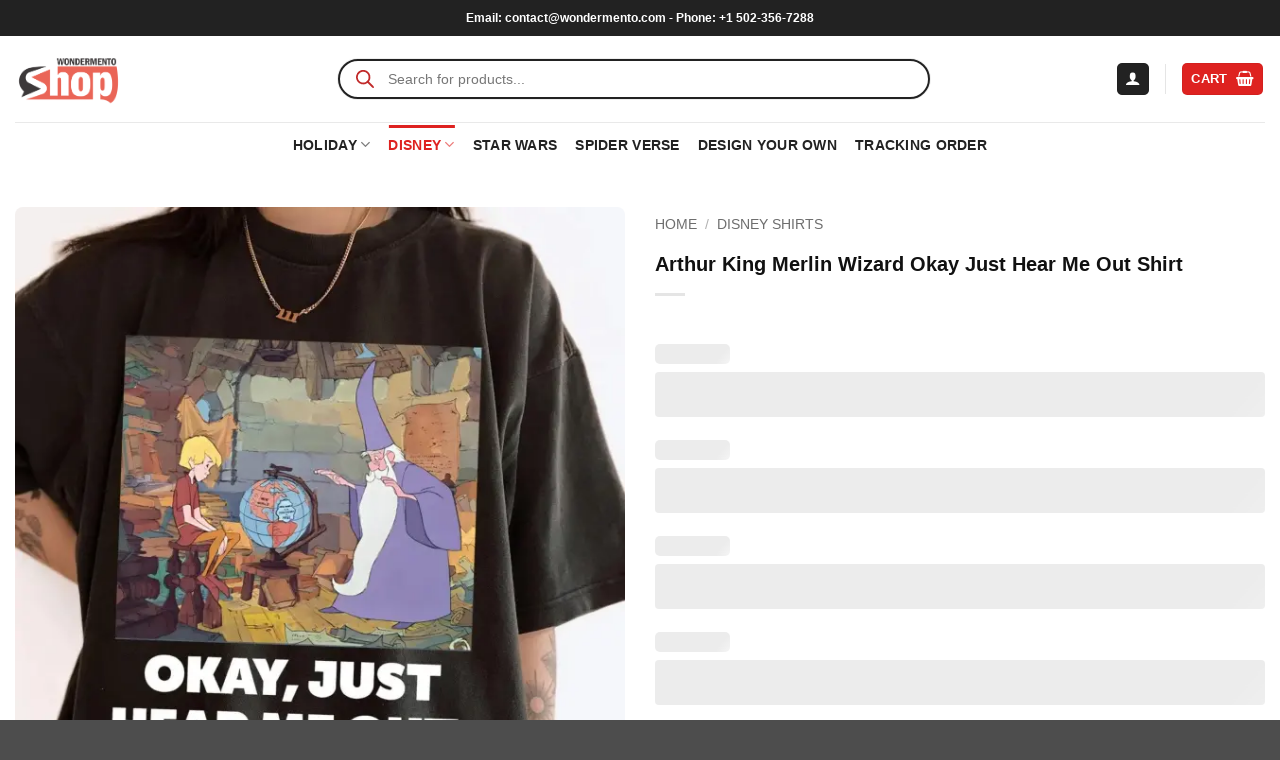

--- FILE ---
content_type: text/html; charset=UTF-8
request_url: https://wondermento.com/product/arthur-king-merlin-wizard-okay-just-hear-me-out-shirt/
body_size: 62180
content:
<!DOCTYPE html>
<html lang="en-US" prefix="og: https://ogp.me/ns#" class="loading-site no-js">
<head>
	<meta charset="UTF-8" />
	<link rel="profile" href="https://gmpg.org/xfn/11" />
	

	<script type="pmdelayedscript" data-cfasync="false" data-no-optimize="1" data-no-defer="1" data-no-minify="1">(function(html){html.className = html.className.replace(/\bno-js\b/,'js')})(document.documentElement);</script>
<link rel='preconnect' href='https://static-forms.klaviyo.com' >
<link rel='preconnect' href='https://a.klaviyo.com' >
<link rel='preconnect' href='https://fast.a.klaviyo.com' >
<link rel='preconnect' href='https://widget.trustpilot.com' >
<link rel='preconnect' href='https://www.googletagmanager.com' >
<link rel='preconnect' href='https://www.clarity.ms' >
<link rel='preconnect' href='https://stats.wp.com' >
<link rel='preconnect' href='https://images.dmca.com' >
<link rel='preconnect' href='https://c0.wp.com' >
<link rel='preconnect' href='https://i0.wp.com' >
<link rel='dns-prefetch' href='//www.google-analytics.com'>
<link rel='dns-prefetch' href='//www.googletagmanager.com'>
<link rel='dns-prefetch' href='//images.wondermento.com'>
<link rel='dns-prefetch' href='//cdn.judge.me'>
<link rel='dns-prefetch' href='//q.stripe.com'>
<link rel='dns-prefetch' href='//js.stripe.com'>
<link rel='dns-prefetch' href='//m.stripe.com'>
<link rel='dns-prefetch' href='//m.stripe.network'>
<link rel='dns-prefetch' href='//www.paypalobjects.com'>
<link rel='dns-prefetch' href='//widget.trustpilot.com'>
<link rel='dns-prefetch' href='//images.dmca.com'>
<link rel='dns-prefetch' href='//invitejs.trustpilot.com'>
<link rel='dns-prefetch' href='//www.clarity.ms'>
<link rel='dns-prefetch' href='//ajax.googleapis.com'>
<link rel='dns-prefetch' href='//connect.facebook.net'>
<link rel='dns-prefetch' href='//c0.wp.com'>
<link rel='dns-prefetch' href='//i0.wp.com'>
<link rel='dns-prefetch' href='//i1.wp.com'>
<link rel='dns-prefetch' href='//i2.wp.com'>

<!-- Google Tag Manager by PYS -->
<script data-cfasync="false" data-pagespeed-no-defer type="pmdelayedscript" data-no-optimize="1" data-no-defer="1" data-no-minify="1">
	var pys_datalayer_name = "dataLayer";
	window.dataLayer = window.dataLayer || [];</script> 
<!-- End Google Tag Manager by PYS --><meta name="viewport" content="width=device-width, initial-scale=1" /><!-- Start of Judge.me Core -->
<script data-cfasync="false" class="jdgm-settings-script" type="pmdelayedscript" data-no-optimize="1" data-no-defer="1" data-no-minify="1">window.jdgmSettings={"pagination":5,"disable_web_reviews":true,"badge_no_review_text":"No reviews","badge_n_reviews_text":"{{ average_rating }} stars | {{ n }} reviews","badge_star_color":"#F9CC0C","hide_badge_preview_if_no_reviews":false,"badge_hide_text":false,"enforce_center_preview_badge":false,"widget_title":"HAPPY CUSTOMERS, HAPPY US","widget_open_form_text":"Write a review","widget_close_form_text":"Cancel review","widget_refresh_page_text":"Refresh page","widget_summary_text":"Based on {{ number_of_reviews }} review/reviews","widget_no_review_text":"Be the first to write a review","widget_name_field_text":"Name","widget_verified_name_field_text":"Verified Name (public)","widget_name_placeholder_text":"Enter your name (public)","widget_required_field_error_text":"This field is required.","widget_email_field_text":"Email","widget_verified_email_field_text":"Verified Email (private, can not be edited)","widget_email_placeholder_text":"Enter your email (private)","widget_email_field_error_text":"Please enter a valid email address.","widget_rating_field_text":"Rating","widget_review_title_field_text":"Review Title","widget_review_title_placeholder_text":"Give your review a title","widget_review_body_field_text":"Review","widget_review_body_placeholder_text":"Write your comments here","widget_pictures_field_text":"Picture/Video (optional)","widget_submit_review_text":"Submit Review","widget_submit_verified_review_text":"Submit Verified Review","widget_submit_success_msg_with_auto_publish":"Thank you! Please refresh the page in a few moments to see your review. You can remove or edit your review by logging into \u003ca href='https://judge.me/login' target='_blank' rel='nofollow noopener'\u003eJudge.me\u003c/a\u003e","widget_submit_success_msg_no_auto_publish":"Thank you! Your review will be published as soon as it is approved by the shop admin. You can remove or edit your review by logging into \u003ca href='https://judge.me/login' target='_blank' rel='nofollow noopener'\u003eJudge.me\u003c/a\u003e","widget_show_default_reviews_out_of_total_text":"Showing {{ n_reviews_shown }} out of {{ n_reviews }} reviews.","widget_show_all_link_text":"Show all","widget_show_less_link_text":"Show less","widget_author_said_text":"{{ reviewer_name }} said:","widget_days_text":"{{ n }} days ago","widget_weeks_text":"{{ n }} week/weeks ago","widget_months_text":"{{ n }} month/months ago","widget_years_text":"{{ n }} year/years ago","widget_yesterday_text":"Yesterday","widget_today_text":"Today","widget_replied_text":"\u003e\u003e {{ shop_name }} replied:","widget_read_more_text":"Read more","widget_rating_filter_see_all_text":"See all reviews","widget_sorting_most_recent_text":"Most Recent","widget_sorting_highest_rating_text":"Highest Rating","widget_sorting_lowest_rating_text":"Lowest Rating","widget_sorting_with_pictures_text":"Only Pictures","widget_sorting_most_helpful_text":"Most Helpful","widget_open_question_form_text":"Ask a question","widget_reviews_subtab_text":"Reviews","widget_questions_subtab_text":"Questions","widget_question_label_text":"Question","widget_answer_label_text":"Answer","widget_question_placeholder_text":"Write your question here","widget_submit_question_text":"Submit Question","widget_question_submit_success_text":"Thank you for your question! We will notify you once it gets answered.","widget_star_color":"#FBCD0A","verified_badge_text":"Verified","verified_badge_placement":"left-of-reviewer-name","widget_hide_border":false,"widget_social_share":false,"all_reviews_include_out_of_store_products":true,"all_reviews_out_of_store_text":"(out of store)","all_reviews_product_name_prefix_text":"about","enable_review_pictures":true,"widget_theme":"leex","widget_product_reviews_subtab_text":"Product Reviews","widget_shop_reviews_subtab_text":"Shop Reviews","widget_write_a_store_review_text":"Write a Store Review","widget_sorting_pictures_first_text":"Pictures First","floating_tab_button_name":"★ Judge.me Reviews","floating_tab_title":"Let customers speak for us","floating_tab_url":"","floating_tab_url_enabled":false,"all_reviews_text_badge_text":"Customers rate us {{ shop.metafields.judgeme.all_reviews_rating | round: 1 }}/5 based on {{ shop.metafields.judgeme.all_reviews_count }} reviews.","all_reviews_text_badge_text_branded_style":"{{ shop.metafields.judgeme.all_reviews_rating | round: 1 }} out of 5 stars based on {{ shop.metafields.judgeme.all_reviews_count }} reviews","all_reviews_text_badge_url":"","featured_carousel_title":"Let customers speak for us","featured_carousel_count_text":"from {{ n }} reviews","featured_carousel_url":"","featured_carousel_autoslide_interval":4,"featured_carousel_arrows_on_the_sides":true,"is_verified_count_badge_a_link":true,"verified_count_badge_url":"https://wondermento.com/happy-customers/","picture_reminder_submit_button":"Upload Pictures","enable_review_videos":true,"mute_video_by_default":true,"widget_sorting_videos_first_text":"Videos First","widget_review_pending_text":"Pending","featured_carousel_items_for_large_screen":4,"remove_microdata_snippet":false,"preview_badge_no_question_text":"No questions","preview_badge_n_question_text":"{{ number_of_questions }} question/questions","widget_search_bar_placeholder":"Search reviews","widget_sorting_verified_only_text":"Verified only","featured_carousel_theme":"aligned","featured_carousel_verified_badge_enable":true,"featured_carousel_verified_badge_color":"#DE2220","featured_carousel_more_reviews_button_text":"Read more reviews","featured_carousel_view_product_button_text":"View product","all_reviews_page_load_more_text":"Load More Reviews","widget_advanced_speed_features":5,"widget_public_name_text":"displayed publicly like","default_reviewer_name_has_non_latin":true,"widget_reviewer_anonymous":"Anonymous","medals_widget_title":"Judge.me Review Medals","widget_invalid_yt_video_url_error_text":"Not a YouTube video URL","widget_max_length_field_error_text":"Please enter no more than {0} characters.","widget_verified_by_shop_text":"Verified by Shop","widget_show_photo_gallery":true,"widget_load_with_code_splitting":true,"widget_ugc_title":"Made by us, Shared by you","widget_ugc_subtitle":"Tag us to see your picture featured in our page","widget_ugc_primary_button_text":"Buy Now","widget_ugc_secondary_button_text":"Load More","widget_ugc_reviews_button_text":"View Reviews","widget_primary_color":"#222222","widget_enable_secondary_color":true,"widget_secondary_color":"#EDEDED","widget_summary_average_rating_text":"{{ average_rating }} out of 5","widget_media_grid_title":"Customer photos \u0026 videos","widget_media_grid_see_more_text":"See more","widget_verified_by_judgeme_text":"Verified by Judge.me","widget_verified_by_judgeme_text_in_store_medals":"Verified by Judge.me","widget_media_field_exceed_quantity_message":"Sorry, we can only accept {{ max_media }} for one review.","widget_media_field_exceed_limit_message":"{{ file_name }} is too large, please select a {{ media_type }} less than {{ size_limit }}MB.","widget_review_submitted_text":"Review Submitted!","widget_question_submitted_text":"Question Submitted!","widget_close_form_text_question":"Cancel","widget_write_your_answer_here_text":"Write your answer here","widget_show_collected_by_judgeme":true,"widget_collected_by_judgeme_text":"collected by Judge.me","widget_load_more_text":"Load More","widget_full_review_text":"Full Review","widget_read_more_reviews_text":"Read More Reviews","widget_read_questions_text":"Read Questions","widget_questions_and_answers_text":"Questions \u0026 Answers","widget_verified_by_text":"Verified by","widget_number_of_reviews_text":"{{ number_of_reviews }} reviews","widget_back_button_text":"Back","widget_next_button_text":"Next","widget_custom_forms_filter_button":"Filters","how_reviews_are_collected":"How reviews are collected?","widget_gdpr_statement":"How we use your data: We’ll only contact you about the review you left, and only if necessary. By submitting your review, you agree to Judge.me’s \u003ca href='https://judge.me/terms' target='_blank' rel='nofollow noopener'\u003eterms\u003c/a\u003e, \u003ca href='https://judge.me/privacy' target='_blank' rel='nofollow noopener'\u003eprivacy\u003c/a\u003e and \u003ca href='https://judge.me/content-policy' target='_blank' rel='nofollow noopener'\u003econtent\u003c/a\u003e policies.","platform":"woocommerce","branding_url":"https://judge.me/reviews","branding_text":"Powered by Judge.me","locale":"en","reply_name":"Wondermento","widget_version":"3.0","footer":true,"autopublish":false,"review_dates":false,"enable_custom_form":false,"can_be_branded":false};</script> <style class='jdgm-settings-style'>.jdgm-xx{left:0}:root{--jdgm-primary-color:#222;--jdgm-secondary-color:#EDEDED;--jdgm-star-color:#FBCD0A;--jdgm-write-review-text-color:white;--jdgm-write-review-bg-color:#222222;--jdgm-paginate-color:#222;--jdgm-border-radius:0;--jdgm-reviewer-name-color:#222222}.jdgm-histogram__bar-content{background-color:#222}.jdgm-rev[data-verified-buyer=true] .jdgm-rev__icon.jdgm-rev__icon:after,.jdgm-rev__buyer-badge.jdgm-rev__buyer-badge{color:white;background-color:#222}.jdgm-review-widget--small .jdgm-gallery.jdgm-gallery .jdgm-gallery__thumbnail-link:nth-child(8) .jdgm-gallery__thumbnail-wrapper.jdgm-gallery__thumbnail-wrapper:before{content:"See more"}@media only screen and (min-width: 768px){.jdgm-gallery.jdgm-gallery .jdgm-gallery__thumbnail-link:nth-child(8) .jdgm-gallery__thumbnail-wrapper.jdgm-gallery__thumbnail-wrapper:before{content:"See more"}}.jdgm-preview-badge .jdgm-star.jdgm-star{color:#F9CC0C}.jdgm-widget .jdgm-write-rev-link{display:none}.jdgm-widget .jdgm-rev-widg[data-number-of-reviews='0']{display:none}.jdgm-rev .jdgm-rev__timestamp,.jdgm-quest .jdgm-rev__timestamp,.jdgm-carousel-item__timestamp{display:none !important}.jdgm-author-all-initials{display:none !important}.jdgm-author-last-initial{display:none !important}.jdgm-rev-widg__title{visibility:hidden}.jdgm-rev-widg__summary-text{visibility:hidden}.jdgm-prev-badge__text{visibility:hidden}.jdgm-rev__replier:before{content:'Wondermento'}.jdgm-rev__prod-link-prefix:before{content:'about'}.jdgm-rev__out-of-store-text:before{content:'(out of store)'}@media only screen and (min-width: 768px){.jdgm-rev__pics .jdgm-rev_all-rev-page-picture-separator,.jdgm-rev__pics .jdgm-rev__product-picture{display:none}}@media only screen and (max-width: 768px){.jdgm-rev__pics .jdgm-rev_all-rev-page-picture-separator,.jdgm-rev__pics .jdgm-rev__product-picture{display:none}}
</style> <style class='jdgm-settings-style'></style> <script data-cfasync="false" type="pmdelayedscript" async src="https://cdn.judge.me/shopify_v2/leex.js" id="judgeme_widget_leex_js" data-perfmatters-type="text/javascript" data-no-optimize="1" data-no-defer="1" data-no-minify="1"></script>
<link id="judgeme_widget_leex_css" rel="stylesheet" type="text/css" media="nope!" onload="this.media=&#039;all&#039;" data-pmdelayedstyle="https://cdn.judge.me/widget_v3/theme/leex.css"><style class='jdgm-miracle-styles'>
  @-webkit-keyframes jdgm-spin{0%{-webkit-transform:rotate(0deg);-ms-transform:rotate(0deg);transform:rotate(0deg)}100%{-webkit-transform:rotate(359deg);-ms-transform:rotate(359deg);transform:rotate(359deg)}}@keyframes jdgm-spin{0%{-webkit-transform:rotate(0deg);-ms-transform:rotate(0deg);transform:rotate(0deg)}100%{-webkit-transform:rotate(359deg);-ms-transform:rotate(359deg);transform:rotate(359deg)}}@font-face{font-family:'JudgemeStar';src:url("[data-uri]") format("woff");font-weight:normal;font-style:normal}.jdgm-star{font-family:'JudgemeStar';display:inline !important;text-decoration:none !important;padding:0 4px 0 0 !important;margin:0 !important;font-weight:bold;opacity:1;-webkit-font-smoothing:antialiased;-moz-osx-font-smoothing:grayscale}.jdgm-star:hover{opacity:1}.jdgm-star:last-of-type{padding:0 !important}.jdgm-star.jdgm--on:before{content:"\e000"}.jdgm-star.jdgm--off:before{content:"\e001"}.jdgm-star.jdgm--half:before{content:"\e002"}.jdgm-widget *{margin:0;line-height:1.4;-webkit-box-sizing:border-box;-moz-box-sizing:border-box;box-sizing:border-box;-webkit-overflow-scrolling:touch}.jdgm-hidden{display:none !important;visibility:hidden !important}.jdgm-temp-hidden{display:none}.jdgm-spinner{width:40px;height:40px;margin:auto;border-radius:50%;border-top:2px solid #eee;border-right:2px solid #eee;border-bottom:2px solid #eee;border-left:2px solid #ccc;-webkit-animation:jdgm-spin 0.8s infinite linear;animation:jdgm-spin 0.8s infinite linear}.jdgm-spinner:empty{display:block}.jdgm-prev-badge{display:block !important}

</style>
<style class='jdgm-miracle-styles'>
  @font-face{font-family:'JudgemeStar';src:url("[data-uri]") format("woff");font-weight:normal;font-style:normal}

</style>

<script data-cfasync="false" class="jdgm-script" type="pmdelayedscript" data-no-optimize="1" data-no-defer="1" data-no-minify="1">
!function(e){window.jdgm=window.jdgm||{},jdgm.CDN_HOST="https://cdn.judge.me/",
jdgm.docReady=function(d){(e.attachEvent?"complete"===e.readyState:"loading"!==e.readyState)?
setTimeout(d,0):e.addEventListener("DOMContentLoaded",d)},jdgm.loadCSS=function(d,t,o,a){
!o&&jdgm.loadCSS.requestedUrls.indexOf(d)>=0||(jdgm.loadCSS.requestedUrls.push(d),
(a=e.createElement("link")).rel="stylesheet",a.class="jdgm-stylesheet",a.media="nope!",
a.href=d,a.onload=function(){this.media="all",t&&setTimeout(t)},e.body.appendChild(a))},
jdgm.loadCSS.requestedUrls=[],jdgm.docReady(function(){(window.jdgmLoadCSS||e.querySelectorAll(
".jdgm-widget, .jdgm-all-reviews-page").length>0)&&(jdgmSettings.widget_load_with_code_splitting?
parseFloat(jdgmSettings.widget_version)>=3?jdgm.loadCSS(jdgm.CDN_HOST+"widget_v3/base.css"):
jdgm.loadCSS(jdgm.CDN_HOST+"widget/base.css"):jdgm.loadCSS(jdgm.CDN_HOST+"shopify_v2.css"))})}(document);
</script>
<script async data-cfasync="false" type="pmdelayedscript" src="https://cdn.judge.me/loader.js" data-perfmatters-type="text/javascript" data-no-optimize="1" data-no-defer="1" data-no-minify="1"></script>
<noscript><link rel="stylesheet" type="text/css" media="all" data-pmdelayedstyle="https://cdn.judge.me/shopify_v2.css"></noscript>
<!-- End of Judge.me Core -->

<!-- Search Engine Optimization by Rank Math PRO - https://rankmath.com/ -->
<title>Arthur King Merlin Wizard Okay Just Hear Me Out Shirt - Wondermento</title><link rel="preload" href="https://i0.wp.com/wondermento.com/wp-content/uploads/2024/07/banner-2.jpg" as="image"><link rel="preload" href="https://i0.wp.com/wondermento.com/wp-content/uploads/2024/07/banner-1.jpg" as="image"><link rel="preload" href="https://i0.wp.com/wondermento.com/wp-content/uploads/2024/07/Shop-Wondermento-Logo.png?fit=1000%2C500&ssl=1" as="image"><link rel="preload" href="https://i0.wp.com/wondermento.com/wp-content/uploads/2025/03/Logo.png?fit=1020%2C510&#038;ssl=1" as="image" fetchpriority="high" /><link rel="preload" href="https://i0.wp.com/wondermento.com/wp-content/uploads/2024/07/Arthur-King-Merlin-Wizard-Okay-Just-Hear-Me-Out-Shirt_1.jpg?fit=1200%2C1200&#038;ssl=1" as="image" imagesrcset="https://i0.wp.com/wondermento.com/wp-content/uploads/2024/07/Arthur-King-Merlin-Wizard-Okay-Just-Hear-Me-Out-Shirt_1.jpg?w=1200&amp;ssl=1 1200w, https://i0.wp.com/wondermento.com/wp-content/uploads/2024/07/Arthur-King-Merlin-Wizard-Okay-Just-Hear-Me-Out-Shirt_1.jpg?resize=420%2C420&amp;ssl=1 420w, https://i0.wp.com/wondermento.com/wp-content/uploads/2024/07/Arthur-King-Merlin-Wizard-Okay-Just-Hear-Me-Out-Shirt_1.jpg?resize=1023%2C1023&amp;ssl=1 1023w, https://i0.wp.com/wondermento.com/wp-content/uploads/2024/07/Arthur-King-Merlin-Wizard-Okay-Just-Hear-Me-Out-Shirt_1.jpg?resize=300%2C300&amp;ssl=1 300w, https://i0.wp.com/wondermento.com/wp-content/uploads/2024/07/Arthur-King-Merlin-Wizard-Okay-Just-Hear-Me-Out-Shirt_1.jpg?resize=768%2C768&amp;ssl=1 768w, https://i0.wp.com/wondermento.com/wp-content/uploads/2024/07/Arthur-King-Merlin-Wizard-Okay-Just-Hear-Me-Out-Shirt_1.jpg?resize=315%2C315&amp;ssl=1 315w, https://i0.wp.com/wondermento.com/wp-content/uploads/2024/07/Arthur-King-Merlin-Wizard-Okay-Just-Hear-Me-Out-Shirt_1.jpg?resize=645%2C645&amp;ssl=1 645w, https://i0.wp.com/wondermento.com/wp-content/uploads/2024/07/Arthur-King-Merlin-Wizard-Okay-Just-Hear-Me-Out-Shirt_1.jpg?resize=145%2C145&amp;ssl=1 145w, https://i0.wp.com/wondermento.com/wp-content/uploads/2024/07/Arthur-King-Merlin-Wizard-Okay-Just-Hear-Me-Out-Shirt_1.jpg?resize=60%2C60&amp;ssl=1 60w, https://i0.wp.com/wondermento.com/wp-content/uploads/2024/07/Arthur-King-Merlin-Wizard-Okay-Just-Hear-Me-Out-Shirt_1.jpg?resize=90%2C90&amp;ssl=1 90w" imagesizes="(max-width: 645px) 100vw, 645px" fetchpriority="high" /><link rel="preload" href="https://wondermento.com/wp-content/plugins/woo-custom-product-addons-pro/assets/css/style_1.css" as="style" onload="this.rel='stylesheet';this.removeAttribute('onload');"><link rel='preload' href='https://wondermento.com/wp-content/cache/perfmatters/wondermento.com/css/product.used.css?ver=1767724143' as='style' onload="this.rel='stylesheet';this.removeAttribute('onload');"><link rel="stylesheet" id="perfmatters-used-css" href="https://wondermento.com/wp-content/cache/perfmatters/wondermento.com/css/product.used.css?ver=1767724143" media="all" />
<meta name="description" content="Embrace the magic with the Arthur King Merlin Wizard Shirt! Featuring a stunning graphic of the iconic wizard, this shirt is designed for comfort and style."/>
<meta name="robots" content="follow, index, max-snippet:-1, max-video-preview:-1, max-image-preview:large"/>
<link rel="canonical" href="https://wondermento.com/product/arthur-king-merlin-wizard-okay-just-hear-me-out-shirt/" />
<meta property="og:locale" content="en_US" />
<meta property="og:type" content="product" />
<meta property="og:title" content="Arthur King Merlin Wizard Okay Just Hear Me Out Shirt - Wondermento" />
<meta property="og:description" content="Embrace the magic with the Arthur King Merlin Wizard Shirt! Featuring a stunning graphic of the iconic wizard, this shirt is designed for comfort and style." />
<meta property="og:url" content="https://wondermento.com/product/arthur-king-merlin-wizard-okay-just-hear-me-out-shirt/" />
<meta property="og:site_name" content="Wondermento" />
<meta property="og:updated_time" content="2024-10-12T05:32:02-07:00" />
<meta property="og:image" content="https://i0.wp.com/wondermento.com/wp-content/uploads/2024/07/Arthur-King-Merlin-Wizard-Okay-Just-Hear-Me-Out-Shirt_1.jpg" />
<meta property="og:image:secure_url" content="https://i0.wp.com/wondermento.com/wp-content/uploads/2024/07/Arthur-King-Merlin-Wizard-Okay-Just-Hear-Me-Out-Shirt_1.jpg" />
<meta property="og:image:width" content="1200" />
<meta property="og:image:height" content="1200" />
<meta property="og:image:alt" content="Arthur King Merlin Wizard Okay Just Hear Me Out Shirt 1" />
<meta property="og:image:type" content="image/jpeg" />
<meta property="product:brand" content="Wondermento" />
<meta property="product:price:amount" content="19.95" />
<meta property="product:price:currency" content="USD" />
<meta property="product:availability" content="instock" />
<meta property="product:retailer_item_id" content="TT0724-7EPVA849" />
<meta name="twitter:card" content="summary_large_image" />
<meta name="twitter:title" content="Arthur King Merlin Wizard Okay Just Hear Me Out Shirt - Wondermento" />
<meta name="twitter:description" content="Embrace the magic with the Arthur King Merlin Wizard Shirt! Featuring a stunning graphic of the iconic wizard, this shirt is designed for comfort and style." />
<meta name="twitter:site" content="@Wondermentoshop" />
<meta name="twitter:creator" content="@Wondermentoshop" />
<meta name="twitter:image" content="https://i0.wp.com/wondermento.com/wp-content/uploads/2024/07/Arthur-King-Merlin-Wizard-Okay-Just-Hear-Me-Out-Shirt_1.jpg" />
<meta name="twitter:label1" content="Price" />
<meta name="twitter:data1" content="&#036;19.95" />
<meta name="twitter:label2" content="Availability" />
<meta name="twitter:data2" content="In stock" />
<!-- /Rank Math WordPress SEO plugin -->

<link rel='dns-prefetch' href='//static.klaviyo.com' />
<link rel='dns-prefetch' href='//stats.wp.com' />
<link rel='preconnect' href='//c0.wp.com' />
<link rel='preconnect' href='//i0.wp.com' />
<link rel='prefetch' href='https://wondermento.com/wp-content/themes/flatsome/assets/js/flatsome.js?ver=e2eddd6c228105dac048' />
<link rel='prefetch' href='https://wondermento.com/wp-content/themes/flatsome/assets/js/chunk.slider.js?ver=3.20.2' />
<link rel='prefetch' href='https://wondermento.com/wp-content/themes/flatsome/assets/js/chunk.popups.js?ver=3.20.2' />
<link rel='prefetch' href='https://wondermento.com/wp-content/themes/flatsome/assets/js/chunk.tooltips.js?ver=3.20.2' />
<link rel='prefetch' href='https://wondermento.com/wp-content/themes/flatsome/assets/js/woocommerce.js?ver=1c9be63d628ff7c3ff4c' />
<link rel="alternate" type="application/rss+xml" title="Wondermento &raquo; Feed" href="https://wondermento.com/feed/" />
<script type="pmdelayedscript" id="pinterest-version-script" data-perfmatters-type="text/javascript" data-cfasync="false" data-no-optimize="1" data-no-defer="1" data-no-minify="1">console.log('PixelYourSite Pinterest version 5.4.1.2');</script>
<link rel="alternate" title="oEmbed (JSON)" type="application/json+oembed" href="https://wondermento.com/wp-json/oembed/1.0/embed?url=https%3A%2F%2Fwondermento.com%2Fproduct%2Farthur-king-merlin-wizard-okay-just-hear-me-out-shirt%2F" />
<link rel="alternate" title="oEmbed (XML)" type="text/xml+oembed" href="https://wondermento.com/wp-json/oembed/1.0/embed?url=https%3A%2F%2Fwondermento.com%2Fproduct%2Farthur-king-merlin-wizard-okay-just-hear-me-out-shirt%2F&#038;format=xml" />
<style>
b, strong {font-weight: 700 !important;}
body{font-family: sans-serif !important;}
h1,h2,h3,h4,h5,h6{font-family:sans-serif!important}
</style>
<style id='wp-img-auto-sizes-contain-inline-css' type='text/css'>
img:is([sizes=auto i],[sizes^="auto," i]){contain-intrinsic-size:3000px 1500px}
/*# sourceURL=wp-img-auto-sizes-contain-inline-css */
</style>
<link rel="stylesheet" id="litespeed-cache-dummy-css" type="text/css" media="all" data-pmdelayedstyle="https://wondermento.com/wp-content/plugins/litespeed-cache/assets/css/litespeed-dummy.css">
<style id='wp-block-library-inline-css' type='text/css'>
:root{--wp-block-synced-color:#7a00df;--wp-block-synced-color--rgb:122,0,223;--wp-bound-block-color:var(--wp-block-synced-color);--wp-editor-canvas-background:#ddd;--wp-admin-theme-color:#007cba;--wp-admin-theme-color--rgb:0,124,186;--wp-admin-theme-color-darker-10:#006ba1;--wp-admin-theme-color-darker-10--rgb:0,107,160.5;--wp-admin-theme-color-darker-20:#005a87;--wp-admin-theme-color-darker-20--rgb:0,90,135;--wp-admin-border-width-focus:2px}@media (min-resolution:192dpi){:root{--wp-admin-border-width-focus:1.5px}}.wp-element-button{cursor:pointer}:root .has-very-light-gray-background-color{background-color:#eee}:root .has-very-dark-gray-background-color{background-color:#313131}:root .has-very-light-gray-color{color:#eee}:root .has-very-dark-gray-color{color:#313131}:root .has-vivid-green-cyan-to-vivid-cyan-blue-gradient-background{background:linear-gradient(135deg,#00d084,#0693e3)}:root .has-purple-crush-gradient-background{background:linear-gradient(135deg,#34e2e4,#4721fb 50%,#ab1dfe)}:root .has-hazy-dawn-gradient-background{background:linear-gradient(135deg,#faaca8,#dad0ec)}:root .has-subdued-olive-gradient-background{background:linear-gradient(135deg,#fafae1,#67a671)}:root .has-atomic-cream-gradient-background{background:linear-gradient(135deg,#fdd79a,#004a59)}:root .has-nightshade-gradient-background{background:linear-gradient(135deg,#330968,#31cdcf)}:root .has-midnight-gradient-background{background:linear-gradient(135deg,#020381,#2874fc)}:root{--wp--preset--font-size--normal:16px;--wp--preset--font-size--huge:42px}.has-regular-font-size{font-size:1em}.has-larger-font-size{font-size:2.625em}.has-normal-font-size{font-size:var(--wp--preset--font-size--normal)}.has-huge-font-size{font-size:var(--wp--preset--font-size--huge)}.has-text-align-center{text-align:center}.has-text-align-left{text-align:left}.has-text-align-right{text-align:right}.has-fit-text{white-space:nowrap!important}#end-resizable-editor-section{display:none}.aligncenter{clear:both}.items-justified-left{justify-content:flex-start}.items-justified-center{justify-content:center}.items-justified-right{justify-content:flex-end}.items-justified-space-between{justify-content:space-between}.screen-reader-text{border:0;clip-path:inset(50%);height:1px;margin:-1px;overflow:hidden;padding:0;position:absolute;width:1px;word-wrap:normal!important}.screen-reader-text:focus{background-color:#ddd;clip-path:none;color:#444;display:block;font-size:1em;height:auto;left:5px;line-height:normal;padding:15px 23px 14px;text-decoration:none;top:5px;width:auto;z-index:100000}html :where(.has-border-color){border-style:solid}html :where([style*=border-top-color]){border-top-style:solid}html :where([style*=border-right-color]){border-right-style:solid}html :where([style*=border-bottom-color]){border-bottom-style:solid}html :where([style*=border-left-color]){border-left-style:solid}html :where([style*=border-width]){border-style:solid}html :where([style*=border-top-width]){border-top-style:solid}html :where([style*=border-right-width]){border-right-style:solid}html :where([style*=border-bottom-width]){border-bottom-style:solid}html :where([style*=border-left-width]){border-left-style:solid}html :where(img[class*=wp-image-]){height:auto;max-width:100%}:where(figure){margin:0 0 1em}html :where(.is-position-sticky){--wp-admin--admin-bar--position-offset:var(--wp-admin--admin-bar--height,0px)}@media screen and (max-width:600px){html :where(.is-position-sticky){--wp-admin--admin-bar--position-offset:0px}}

/*# sourceURL=wp-block-library-inline-css */
</style><link rel="stylesheet" id="wc-blocks-style-css" type="text/css" media="all" data-pmdelayedstyle="https://c0.wp.com/p/woocommerce/10.4.3/assets/client/blocks/wc-blocks.css">

<link rel="stylesheet" id="photoswipe-css" type="text/css" media="all" data-pmdelayedstyle="https://c0.wp.com/p/woocommerce/10.4.3/assets/css/photoswipe/photoswipe.min.css">
<link rel="stylesheet" id="photoswipe-default-skin-css" type="text/css" media="all" data-pmdelayedstyle="https://c0.wp.com/p/woocommerce/10.4.3/assets/css/photoswipe/default-skin/default-skin.min.css">
<style id='woocommerce-inline-inline-css' type='text/css'>
.woocommerce form .form-row .required { visibility: visible; }
/*# sourceURL=woocommerce-inline-inline-css */
</style>
<link rel="stylesheet" id="wc-gateway-ppec-frontend-css" type="text/css" media="all" data-pmdelayedstyle="https://wondermento.com/wp-content/plugins/woocommerce-gateway-paypal-express-checkout/assets/css/wc-gateway-ppec-frontend.css">
<link rel="stylesheet" id="dgwt-wcas-style-css" type="text/css" media="all" data-pmdelayedstyle="https://wondermento.com/wp-content/plugins/ajax-search-for-woocommerce-premium/assets/css/style.min.css">
<link rel="stylesheet" id="wcpa-frontend-css" type="text/css" media="all" data-pmdelayedstyle="https://wondermento.com/wp-content/plugins/woo-custom-product-addons-pro/assets/css/style_1.css" fetchpriority="high">
<link rel="stylesheet" id="flexible-shipping-free-shipping-css" type="text/css" media="all" data-pmdelayedstyle="https://wondermento.com/wp-content/plugins/flexible-shipping/assets/dist/css/free-shipping.css">
<link rel="stylesheet" id="flatsome-main-css" type="text/css" media="all" data-pmdelayedstyle="https://wondermento.com/wp-content/themes/flatsome/assets/css/flatsome.css">
<style id='flatsome-main-inline-css' type='text/css'>
@font-face {
				font-family: "fl-icons";
				font-display: block;
				src: url(https://wondermento.com/wp-content/themes/flatsome/assets/css/icons/fl-icons.eot?v=3.20.2);
				src:
					url(https://wondermento.com/wp-content/themes/flatsome/assets/css/icons/fl-icons.eot#iefix?v=3.20.2) format("embedded-opentype"),
					url(https://wondermento.com/wp-content/themes/flatsome/assets/css/icons/fl-icons.woff2?v=3.20.2) format("woff2"),
					url(https://wondermento.com/wp-content/themes/flatsome/assets/css/icons/fl-icons.ttf?v=3.20.2) format("truetype"),
					url(https://wondermento.com/wp-content/themes/flatsome/assets/css/icons/fl-icons.woff?v=3.20.2) format("woff"),
					url(https://wondermento.com/wp-content/themes/flatsome/assets/css/icons/fl-icons.svg?v=3.20.2#fl-icons) format("svg");
			}
/*# sourceURL=flatsome-main-inline-css */
</style>
<link rel="stylesheet" id="flatsome-shop-css" type="text/css" media="all" data-pmdelayedstyle="https://wondermento.com/wp-content/themes/flatsome/assets/css/flatsome-shop.css">
<link rel="stylesheet" id="flatsome-style-css" type="text/css" media="all" data-pmdelayedstyle="https://wondermento.com/wp-content/themes/wondermento/style.css">
<script type="text/javascript" src="https://c0.wp.com/c/6.9/wp-includes/js/jquery/jquery.min.js" id="jquery-core-js"></script>
<script type="pmdelayedscript" src="https://c0.wp.com/c/6.9/wp-includes/js/jquery/jquery-migrate.min.js" id="jquery-migrate-js" data-perfmatters-type="text/javascript" data-cfasync="false" data-no-optimize="1" data-no-defer="1" data-no-minify="1"></script>
<script type="pmdelayedscript" src="https://c0.wp.com/p/woocommerce/10.4.3/assets/js/jquery-blockui/jquery.blockUI.min.js" id="wc-jquery-blockui-js" data-wp-strategy="defer" data-perfmatters-type="text/javascript" data-cfasync="false" data-no-optimize="1" data-no-defer="1" data-no-minify="1"></script>
<script type="pmdelayedscript" id="wc-add-to-cart-js-extra" data-perfmatters-type="text/javascript" data-cfasync="false" data-no-optimize="1" data-no-defer="1" data-no-minify="1">
/* <![CDATA[ */
var wc_add_to_cart_params = {"ajax_url":"/wp-admin/admin-ajax.php","wc_ajax_url":"/?wc-ajax=%%endpoint%%","i18n_view_cart":"View cart","cart_url":"https://wondermento.com/cart/","is_cart":"","cart_redirect_after_add":"yes"};
//# sourceURL=wc-add-to-cart-js-extra
/* ]]> */
</script>
<script type="pmdelayedscript" src="https://c0.wp.com/p/woocommerce/10.4.3/assets/js/frontend/add-to-cart.min.js" id="wc-add-to-cart-js" defer="defer" data-wp-strategy="defer" data-perfmatters-type="text/javascript" data-cfasync="false" data-no-optimize="1" data-no-defer="1" data-no-minify="1"></script>
<script type="text/javascript" src="https://c0.wp.com/p/woocommerce/10.4.3/assets/js/photoswipe/photoswipe.min.js" id="wc-photoswipe-js" defer="defer" data-wp-strategy="defer"></script>
<script type="text/javascript" src="https://c0.wp.com/p/woocommerce/10.4.3/assets/js/photoswipe/photoswipe-ui-default.min.js" id="wc-photoswipe-ui-default-js" defer="defer" data-wp-strategy="defer"></script>
<script type="text/javascript" id="wc-single-product-js-extra" src="[data-uri]" defer></script>
<script type="text/javascript" src="https://c0.wp.com/p/woocommerce/10.4.3/assets/js/frontend/single-product.min.js" id="wc-single-product-js" defer="defer" data-wp-strategy="defer"></script>
<script type="pmdelayedscript" src="https://c0.wp.com/p/woocommerce/10.4.3/assets/js/js-cookie/js.cookie.min.js" id="wc-js-cookie-js" data-wp-strategy="defer" data-perfmatters-type="text/javascript" data-cfasync="false" data-no-optimize="1" data-no-defer="1" data-no-minify="1"></script>
<script type="pmdelayedscript" id="wc-settings-dep-in-header-js-after" data-perfmatters-type="text/javascript" data-cfasync="false" data-no-optimize="1" data-no-defer="1" data-no-minify="1">
/* <![CDATA[ */
console.warn( "Scripts that have a dependency on [wc-settings, wc-blocks-checkout] must be loaded in the footer, klaviyo-klaviyo-checkout-block-editor-script was registered to load in the header, but has been switched to load in the footer instead. See https://github.com/woocommerce/woocommerce-gutenberg-products-block/pull/5059" );
console.warn( "Scripts that have a dependency on [wc-settings, wc-blocks-checkout] must be loaded in the footer, klaviyo-klaviyo-checkout-block-view-script was registered to load in the header, but has been switched to load in the footer instead. See https://github.com/woocommerce/woocommerce-gutenberg-products-block/pull/5059" );
//# sourceURL=wc-settings-dep-in-header-js-after
/* ]]> */
</script>
<link rel="https://api.w.org/" href="https://wondermento.com/wp-json/" /><link rel="alternate" title="JSON" type="application/json" href="https://wondermento.com/wp-json/wp/v2/product/25918" /><script type="pmdelayedscript" data-perfmatters-type="text/javascript" data-cfasync="false" data-no-optimize="1" data-no-defer="1" data-no-minify="1">
	           var ajaxurl = "https://wondermento.com/wp-admin/admin-ajax.php";
	         </script><script type="pmdelayedscript" data-cfasync="false" data-no-optimize="1" data-no-defer="1" data-no-minify="1">(function(html){html.className = html.className.replace(/\bno-js\b/,'js')})(document.documentElement);</script>
<!-- Google Tag Manager -->
<script type="pmdelayedscript" data-cfasync="false" data-no-optimize="1" data-no-defer="1" data-no-minify="1">(function(w,d,s,l,i){w[l]=w[l]||[];w[l].push({'gtm.start':
new Date().getTime(),event:'gtm.js'});var f=d.getElementsByTagName(s)[0],
j=d.createElement(s),dl=l!='dataLayer'?'&l='+l:'';j.async=true;j.src=
'https://www.googletagmanager.com/gtm.js?id='+i+dl;f.parentNode.insertBefore(j,f);
})(window,document,'script','dataLayer','GTM-N3PTSMQD');</script>
<!-- End Google Tag Manager -->
<!-- Clarity tracking code for https://wondermento.com/ --><script type="pmdelayedscript" data-cfasync="false" data-no-optimize="1" data-no-defer="1" data-no-minify="1">    (function(c,l,a,r,i,t,y){        c[a]=c[a]||function(){(c[a].q=c[a].q||[]).push(arguments)};        t=l.createElement(r);t.async=1;t.src="https://www.clarity.ms/tag/"+i+"?ref=bwt";        y=l.getElementsByTagName(r)[0];y.parentNode.insertBefore(t,y);    })(window, document, "clarity", "script", "ndzn9gq4f3");</script>	<style>img#wpstats{display:none}</style>
		        <!--noptimize-->
        <!-- Global site tag (gtag.js) - Google Ads:  -->
        <script async src="https://www.googletagmanager.com/gtag/js?id=AW-" type="pmdelayedscript" data-cfasync="false" data-no-optimize="1" data-no-defer="1" data-no-minify="1"></script>
        <script type="pmdelayedscript" data-cfasync="false" data-no-optimize="1" data-no-defer="1" data-no-minify="1">
            window.dataLayer = window.dataLayer || [];

            function gtag() {
                dataLayer.push( arguments );
            }

            gtag( 'js', new Date() );

            gtag( 'config', 'AW-' );
        </script>
        <!--/noptimize-->
				<style>
			.dgwt-wcas-ico-magnifier,.dgwt-wcas-ico-magnifier-handler{max-width:20px}.dgwt-wcas-search-wrapp{max-width:600px}.dgwt-wcas-search-wrapp .dgwt-wcas-sf-wrapp input[type=search].dgwt-wcas-search-input,.dgwt-wcas-search-wrapp .dgwt-wcas-sf-wrapp input[type=search].dgwt-wcas-search-input:hover,.dgwt-wcas-search-wrapp .dgwt-wcas-sf-wrapp input[type=search].dgwt-wcas-search-input:focus{border-color:#222}.dgwt-wcas-search-wrapp .dgwt-wcas-sf-wrapp .dgwt-wcas-search-submit::before{}.dgwt-wcas-search-wrapp .dgwt-wcas-sf-wrapp .dgwt-wcas-search-submit:hover::before,.dgwt-wcas-search-wrapp .dgwt-wcas-sf-wrapp .dgwt-wcas-search-submit:focus::before{}.dgwt-wcas-search-wrapp .dgwt-wcas-sf-wrapp .dgwt-wcas-search-submit,.dgwt-wcas-om-bar .dgwt-wcas-om-return{color:#c12929}.dgwt-wcas-search-wrapp .dgwt-wcas-ico-magnifier,.dgwt-wcas-search-wrapp .dgwt-wcas-sf-wrapp .dgwt-wcas-search-submit svg path,.dgwt-wcas-om-bar .dgwt-wcas-om-return svg path{fill:#c12929}		</style>
			<style>
		.dgwt-wcas-flatsome-up {
			margin-top: -40vh;
		}

		#search-lightbox .dgwt-wcas-sf-wrapp input[type=search].dgwt-wcas-search-input {
			height: 60px;
			font-size: 20px;
		}

		#search-lightbox .dgwt-wcas-search-wrapp {
			-webkit-transition: all 100ms ease-in-out;
			-moz-transition: all 100ms ease-in-out;
			-ms-transition: all 100ms ease-in-out;
			-o-transition: all 100ms ease-in-out;
			transition: all 100ms ease-in-out;
		}

		#search-lightbox .dgwt-wcas-sf-wrapp .dgwt-wcas-search-submit:before {
			top: 21px;
		}

		.dgwt-wcas-overlay-mobile-on .mfp-wrap .mfp-content {
			width: 100vw;
		}

		.dgwt-wcas-overlay-mobile-on .mfp-wrap,
		.dgwt-wcas-overlay-mobile-on .mfp-close,
		.dgwt-wcas-overlay-mobile-on .nav-sidebar {
			display: none;
		}

		.dgwt-wcas-overlay-mobile-on .main-menu-overlay {
			display: none;
		}

		.dgwt-wcas-open .header-search-dropdown .nav-dropdown {
			opacity: 1;
			max-height: inherit;
			left: -15px !important;
		}

		.dgwt-wcas-open:not(.dgwt-wcas-theme-flatsome-dd-sc) .nav-right .header-search-dropdown .nav-dropdown {
			left: auto;
			/*right: -15px;*/
		}

		.dgwt-wcas-theme-flatsome .nav-dropdown .dgwt-wcas-search-wrapp {
			min-width: 450px;
		}

		.header-search-form {
			min-width: 250px;
		}
	</style>
		<noscript><style>.woocommerce-product-gallery{ opacity: 1 !important; }</style></noscript>
	<meta name="p:domain_verify" content="9c302a7a40b4c02ae3a91b5aae2dfbdf" /><style>:root{  --wcpasectiontitlesize:14px;   --wcpalabelsize:13px;   --wcpadescsize:13px;   --wcpaerrorsize:13px;   --wcpalabelweight:700;   --wcpadescweight:normal;   --wcpaborderwidth:1px;   --wcpaborderradius:6px;   --wcpainputheight:45px;   --wcpachecklabelsize:14px;   --wcpacheckborderwidth:1px;   --wcpacheckwidth:20px;   --wcpacheckheight:20px;   --wcpacheckborderradius:4px;   --wcpacheckbuttonradius:5px;   --wcpacheckbuttonborder:2px;   --wcpaqtywidth:100px;   --wcpaqtyheight:45px;   --wcpaqtyradius:6px; }:root{  --wcpasectiontitlecolor:#4A4A4A;   --wcpasectiontitlebg:rgba(238,238,238,0.28);   --wcpalinecolor:#Bebebe;   --wcpabuttoncolor:#383838;   --wcpalabelcolor:#424242;   --wcpadesccolor:#797979;   --wcpabordercolor:#d9d9d9;   --wcpabordercolorfocus:#383838;   --wcpainputbgcolor:#FFFFFF;   --wcpainputcolor:#5d5d5d;   --wcpachecklabelcolor:#4a4a4a;   --wcpacheckbgcolor:#383838;   --wcpacheckbordercolor:#d9d9d9;   --wcpachecktickcolor:#ffffff;   --wcparadiobgcolor:#383838;   --wcparadiobordercolor:#d9d9d9;   --wcparadioselbordercolor:#383838;   --wcpabuttontextcolor:#ffffff;   --wcpaerrorcolor:#F55050;   --wcpacheckbuttoncolor:rgba(222,34,32,0.18);   --wcpacheckbuttonbordercolor:#EEEEEE;   --wcpacheckbuttonselectioncolor:#CECECE;   --wcpaimageselectionoutline:#383838;   --wcpaimagetickbg:#2e2e2e;   --wcpaimagetickcolor:#FFFFFF;   --wcpaimagetickborder:#FFFFFF;   --wcpaimagemagnifierbg:#2e2e2e;   --wcpaimagemagnifiercolor:#ffffff;   --wcpaimagemagnifierborder:#FFFFFF;   --wcpaimageselectionshadow:rgba(0,0,0,0.25);   --wcpachecktogglebg:rgba(222,34,32,0.18);   --wcpachecktogglecirclecolor:#FFFFFF;   --wcpachecktogglebgactive:#BADA55;   --wcpaqtybuttoncolor:#EEEEEE;   --wcpaqtybuttonhovercolor:#DDDDDD;   --wcpaqtybuttontextcolor:#424242; }:root{  --wcpaleftlabelwidth:120px; }</style><script type="pmdelayedscript" data-cfasync="false" data-no-optimize="1" data-no-defer="1" data-no-minify="1">function perfmatters_check_cart_fragments(){if(null!==document.getElementById("perfmatters-cart-fragments"))return!1;if(document.cookie.match("(^|;) ?woocommerce_cart_hash=([^;]*)(;|$)")){var e=document.createElement("script");e.id="perfmatters-cart-fragments",e.src="https://wondermento.com/wp-content/plugins/woocommerce/assets/js/frontend/cart-fragments.min.js",e.async=!0,document.head.appendChild(e)}}perfmatters_check_cart_fragments(),document.addEventListener("click",function(){setTimeout(perfmatters_check_cart_fragments,1e3)});</script><link rel="icon" href="https://i0.wp.com/wondermento.com/wp-content/uploads/2024/07/cropped-Wondermentor-icon-red.png?fit=32%2C32&#038;ssl=1" sizes="32x32" />
<link rel="icon" href="https://i0.wp.com/wondermento.com/wp-content/uploads/2024/07/cropped-Wondermentor-icon-red.png?fit=192%2C192&#038;ssl=1" sizes="192x192" />
<link rel="apple-touch-icon" href="https://i0.wp.com/wondermento.com/wp-content/uploads/2024/07/cropped-Wondermentor-icon-red.png?fit=180%2C180&#038;ssl=1" />
<meta name="msapplication-TileImage" content="https://i0.wp.com/wondermento.com/wp-content/uploads/2024/07/cropped-Wondermentor-icon-red.png?fit=270%2C270&#038;ssl=1" />
<style id="custom-css" type="text/css">:root {--primary-color: #222222;--fs-color-primary: #222222;--fs-color-secondary: #de2220;--fs-color-success: #627D47;--fs-color-alert: #b20000;--fs-color-base: #222222;--fs-experimental-link-color: #222222;--fs-experimental-link-color-hover: #de2220;}.tooltipster-base {--tooltip-color: #fff;--tooltip-bg-color: #000;}.off-canvas-right .mfp-content, .off-canvas-left .mfp-content {--drawer-width: 300px;}.off-canvas .mfp-content.off-canvas-cart {--drawer-width: 360px;}.container-width, .full-width .ubermenu-nav, .container, .row{max-width: 1350px}.row.row-collapse{max-width: 1320px}.row.row-small{max-width: 1342.5px}.row.row-large{max-width: 1380px}.sticky-add-to-cart--active, #wrapper,#main,#main.dark{background-color: #ffffff}.header-main{height: 86px}#logo img{max-height: 86px}#logo{width:107px;}.header-bottom{min-height: 45px}.header-top{min-height: 36px}.transparent .header-main{height: 30px}.transparent #logo img{max-height: 30px}.has-transparent + .page-title:first-of-type,.has-transparent + #main > .page-title,.has-transparent + #main > div > .page-title,.has-transparent + #main .page-header-wrapper:first-of-type .page-title{padding-top: 110px;}.header.show-on-scroll,.stuck .header-main{height:70px!important}.stuck #logo img{max-height: 70px!important}.search-form{ width: 100%;}.header-bottom {background-color: #ffffff}.top-bar-nav > li > a{line-height: 20px }.stuck .header-main .nav > li > a{line-height: 50px }.header-bottom-nav > li > a{line-height: 20px }@media (max-width: 549px) {.header-main{height: 68px}#logo img{max-height: 68px}}.nav-dropdown{border-radius:5px}.nav-dropdown{font-size:93%}.nav-dropdown-has-arrow li.has-dropdown:after{border-bottom-color: #ffffff;}.nav .nav-dropdown{background-color: #ffffff}h1,h2,h3,h4,h5,h6,.heading-font{color: #111111;}.header:not(.transparent) .header-bottom-nav.nav > li > a{color: #222222;}.header:not(.transparent) .header-bottom-nav.nav > li > a:hover,.header:not(.transparent) .header-bottom-nav.nav > li.active > a,.header:not(.transparent) .header-bottom-nav.nav > li.current > a,.header:not(.transparent) .header-bottom-nav.nav > li > a.active,.header:not(.transparent) .header-bottom-nav.nav > li > a.current{color: #de2220;}.header-bottom-nav.nav-line-bottom > li > a:before,.header-bottom-nav.nav-line-grow > li > a:before,.header-bottom-nav.nav-line > li > a:before,.header-bottom-nav.nav-box > li > a:hover,.header-bottom-nav.nav-box > li.active > a,.header-bottom-nav.nav-pills > li > a:hover,.header-bottom-nav.nav-pills > li.active > a{color:#FFF!important;background-color: #de2220;}.shop-page-title.featured-title .title-overlay{background-color: #100d0d;}.star-rating span:before,.star-rating:before, .woocommerce-page .star-rating:before, .stars a:hover:after, .stars a.active:after{color: #222222}.price del, .product_list_widget del, del .woocommerce-Price-amount { color: #222222; }ins .woocommerce-Price-amount { color: #0f743b; }@media screen and (min-width: 550px){.products .box-vertical .box-image{min-width: 315px!important;width: 315px!important;}}.footer-1{background-color: #f7f7f7}.footer-2{background-color: #f0f0f0}button[name='update_cart'] { display: none; }.nav-vertical-fly-out > li + li {border-top-width: 1px; border-top-style: solid;}.label-new.menu-item > a:after{content:"New";}.label-hot.menu-item > a:after{content:"Hot";}.label-sale.menu-item > a:after{content:"Sale";}.label-popular.menu-item > a:after{content:"Popular";}</style><style id="kirki-inline-styles"></style><noscript><style>.perfmatters-lazy[data-src]{display:none !important;}</style></noscript><style>.perfmatters-lazy-youtube{position:relative;width:100%;max-width:100%;height:0;padding-bottom:56.23%;overflow:hidden}.perfmatters-lazy-youtube img{position:absolute;top:0;right:0;bottom:0;left:0;display:block;width:100%;max-width:100%;height:auto;margin:auto;border:none;cursor:pointer;transition:.5s all;-webkit-transition:.5s all;-moz-transition:.5s all}.perfmatters-lazy-youtube img:hover{-webkit-filter:brightness(75%)}.perfmatters-lazy-youtube .play{position:absolute;top:50%;left:50%;right:auto;width:68px;height:48px;margin-left:-34px;margin-top:-24px;background:url(https://wondermento.com/wp-content/plugins/perfmatters/img/youtube.svg) no-repeat;background-position:center;background-size:cover;pointer-events:none;filter:grayscale(1)}.perfmatters-lazy-youtube:hover .play{filter:grayscale(0)}.perfmatters-lazy-youtube iframe{position:absolute;top:0;left:0;width:100%;height:100%;z-index:99}.perfmatters-lazy.pmloaded,.perfmatters-lazy.pmloaded>img,.perfmatters-lazy>img.pmloaded,.perfmatters-lazy[data-ll-status=entered]{animation:500ms pmFadeIn}@keyframes pmFadeIn{0%{opacity:0}100%{opacity:1}}</style></head>

<body class="wp-singular product-template-default single single-product postid-25918 wp-theme-flatsome wp-child-theme-wondermento theme-flatsome woocommerce woocommerce-page woocommerce-no-js dgwt-wcas-theme-flatsome lightbox nav-dropdown-has-arrow nav-dropdown-has-shadow">

<!-- Google Tag Manager (noscript) -->
<noscript><iframe src="https://www.googletagmanager.com/ns.html?id=GTM-N3PTSMQD"
height="0" width="0" style="display:none;visibility:hidden"></iframe></noscript>
<!-- End Google Tag Manager (noscript) -->
<a class="skip-link screen-reader-text" href="#main">Skip to content</a>

<div id="wrapper">

	
	<header id="header" class="header ">
		<div class="header-wrapper">
			<div id="top-bar" class="header-top hide-for-sticky nav-dark flex-has-center">
    <div class="flex-row container">
      <div class="flex-col hide-for-medium flex-left">
          <ul class="nav nav-left medium-nav-center nav-small  nav-">
                        </ul>
      </div>

      <div class="flex-col hide-for-medium flex-center">
          <ul class="nav nav-center nav-small  nav-">
              <li class="html custom html_topbar_left"><strong class="html1_header">Email: <a href="/cdn-cgi/l/email-protection" class="__cf_email__" data-cfemail="fb9894958f9a988fbb8c94959f9e89969e958f94d5989496">[email&#160;protected]</a> - Phone: +1 502-356-7288</strong></li>          </ul>
      </div>

      <div class="flex-col hide-for-medium flex-right">
         <ul class="nav top-bar-nav nav-right nav-small  nav-">
                        </ul>
      </div>

            <div class="flex-col show-for-medium flex-grow">
          <ul class="nav nav-center nav-small mobile-nav  nav-">
              <li class="html custom html_topbar_left"><strong class="html1_header">Email: <a href="/cdn-cgi/l/email-protection" class="__cf_email__" data-cfemail="93f0fcfde7f2f0e7d3e4fcfdf7f6e1fef6fde7fcbdf0fcfe">[email&#160;protected]</a> - Phone: +1 502-356-7288</strong></li>          </ul>
      </div>
      
    </div>
</div>
<div id="masthead" class="header-main hide-for-sticky">
      <div class="header-inner flex-row container logo-left medium-logo-center" role="navigation">

          <!-- Logo -->
          <div id="logo" class="flex-col logo">
            
<!-- Header logo -->
<a href="https://wondermento.com/" title="Wondermento" rel="home">
		<img data-perfmatters-preload width="1020" height="510" src="https://i0.wp.com/wondermento.com/wp-content/uploads/2025/03/Logo.png?fit=1020%2C510&#038;ssl=1" class="header_logo header-logo" alt="Wondermento"/><img width="1020" height="510" src="data:image/svg+xml,%3Csvg%20xmlns=&#039;http://www.w3.org/2000/svg&#039;%20width=&#039;1020&#039;%20height=&#039;510&#039;%20viewBox=&#039;0%200%201020%20510&#039;%3E%3C/svg%3E" class="header-logo-dark perfmatters-lazy" alt="Wondermento" data-src="https://i0.wp.com/wondermento.com/wp-content/uploads/2025/03/Logo.png?fit=1020%2C510&#038;ssl=1" /><noscript><img  width="1020" height="510" src="https://i0.wp.com/wondermento.com/wp-content/uploads/2025/03/Logo.png?fit=1020%2C510&#038;ssl=1" class="header-logo-dark" alt="Wondermento"/></noscript></a>
          </div>

          <!-- Mobile Left Elements -->
          <div class="flex-col show-for-medium flex-left">
            <ul class="mobile-nav nav nav-left ">
              <li class="nav-icon has-icon">
			<a href="#" class="is-small" data-open="#main-menu" data-pos="left" data-bg="main-menu-overlay" role="button" aria-label="Menu" aria-controls="main-menu" aria-expanded="false" aria-haspopup="dialog" data-flatsome-role-button>
			<i class="icon-menu" aria-hidden="true"></i>					</a>
	</li>
            </ul>
          </div>

          <!-- Left Elements -->
          <div class="flex-col hide-for-medium flex-left
            flex-grow">
            <ul class="header-nav header-nav-main nav nav-left  nav-uppercase" >
              <li class="header-search-form search-form html relative has-icon">
	<div class="header-search-form-wrapper">
		<div  class="dgwt-wcas-search-wrapp dgwt-wcas-has-submit woocommerce dgwt-wcas-style-pirx-compact dgwt-wcas-style-pirx js-dgwt-wcas-layout-classic dgwt-wcas-layout-classic js-dgwt-wcas-mobile-overlay-enabled">
		<form class="dgwt-wcas-search-form" role="search" action="https://wondermento.com/" method="get">
		<div class="dgwt-wcas-sf-wrapp">
						<label class="screen-reader-text"
				   for="dgwt-wcas-search-input-1">Products search</label>

			<input id="dgwt-wcas-search-input-1"
				   type="search"
				   class="dgwt-wcas-search-input"
				   name="s"
				   value=""
				   placeholder="Search for products..."
				   autocomplete="off"
							/>
			<div class="dgwt-wcas-preloader"></div>

			<div class="dgwt-wcas-voice-search"></div>

							<button type="submit"
						aria-label="Search"
						class="dgwt-wcas-search-submit">				<svg class="dgwt-wcas-ico-magnifier" xmlns="http://www.w3.org/2000/svg" width="18" height="18" viewBox="0 0 18 18">
					<path  d=" M 16.722523,17.901412 C 16.572585,17.825208 15.36088,16.670476 14.029846,15.33534 L 11.609782,12.907819 11.01926,13.29667 C 8.7613237,14.783493 5.6172703,14.768302 3.332423,13.259528 -0.07366363,11.010358 -1.0146502,6.5989684 1.1898146,3.2148776
						  1.5505179,2.6611594 2.4056498,1.7447266 2.9644271,1.3130497 3.4423015,0.94387379 4.3921825,0.48568469 5.1732652,0.2475835 5.886299,0.03022609 6.1341883,0 7.2037391,0 8.2732897,0 8.521179,0.03022609 9.234213,0.2475835 c 0.781083,0.23810119 1.730962,0.69629029 2.208837,1.0654662
						  0.532501,0.4113763 1.39922,1.3400096 1.760153,1.8858877 1.520655,2.2998531 1.599025,5.3023778 0.199549,7.6451086 -0.208076,0.348322 -0.393306,0.668209 -0.411622,0.710863 -0.01831,0.04265 1.065556,1.18264 2.408603,2.533307 1.343046,1.350666 2.486621,2.574792 2.541278,2.720279 0.282475,0.7519
						  -0.503089,1.456506 -1.218488,1.092917 z M 8.4027892,12.475062 C 9.434946,12.25579 10.131043,11.855461 10.99416,10.984753 11.554519,10.419467 11.842507,10.042366 12.062078,9.5863882 12.794223,8.0659672 12.793657,6.2652398 12.060578,4.756293 11.680383,3.9737304 10.453587,2.7178427
						  9.730569,2.3710306 8.6921295,1.8729196 8.3992147,1.807606 7.2037567,1.807606 6.0082984,1.807606 5.7153841,1.87292 4.6769446,2.3710306 3.9539263,2.7178427 2.7271301,3.9737304 2.3469352,4.756293 1.6138384,6.2652398 1.6132726,8.0659672 2.3454252,9.5863882 c 0.4167354,0.8654208 1.5978784,2.0575608
						  2.4443766,2.4671358 1.0971012,0.530827 2.3890403,0.681561 3.6130134,0.421538 z
					"/>
				</svg>
				</button>
			
			<input type="hidden" name="post_type" value="product"/>
			<input type="hidden" name="dgwt_wcas" value="1"/>

			
					</div>
	</form>
</div>
	</div>
</li>
            </ul>
          </div>

          <!-- Right Elements -->
          <div class="flex-col hide-for-medium flex-right">
            <ul class="header-nav header-nav-main nav nav-right  nav-uppercase">
              
<li class="account-item has-icon">
<div class="header-button">
	<a href="https://wondermento.com/my-account/" class="nav-top-link nav-top-not-logged-in icon primary button round is-small icon primary button round is-small" title="Login" role="button" data-open="#login-form-popup" aria-label="Login" aria-controls="login-form-popup" aria-expanded="false" aria-haspopup="dialog" data-flatsome-role-button>
		<i class="icon-user" aria-hidden="true"></i>	</a>


</div>

</li>
<li class="header-divider"></li><li class="cart-item has-icon">
<div class="header-button">
<a href="https://wondermento.com/cart/" class="header-cart-link nav-top-link icon primary button round is-small off-canvas-toggle" title="Cart" aria-label="View cart" aria-expanded="false" aria-haspopup="dialog" role="button" data-open="#cart-popup" data-class="off-canvas-cart" data-pos="right" aria-controls="cart-popup" data-flatsome-role-button>

<span class="header-cart-title">
   Cart     </span>

    <i class="icon-shopping-basket" aria-hidden="true" data-icon-label="0"></i>  </a>
</div>


  <!-- Cart Sidebar Popup -->
  <div id="cart-popup" class="mfp-hide">
  <div class="cart-popup-inner inner-padding cart-popup-inner--sticky">
      <div class="cart-popup-title text-center">
          <span class="heading-font uppercase">Cart</span>
          <div class="is-divider"></div>
      </div>
	  <div class="widget_shopping_cart">
		  <div class="widget_shopping_cart_content">
			  

	<div class="ux-mini-cart-empty flex flex-row-col text-center pt pb">
				<div class="ux-mini-cart-empty-icon">
			<svg aria-hidden="true" xmlns="http://www.w3.org/2000/svg" viewBox="0 0 17 19" style="opacity:.1;height:80px;">
				<path d="M8.5 0C6.7 0 5.3 1.2 5.3 2.7v2H2.1c-.3 0-.6.3-.7.7L0 18.2c0 .4.2.8.6.8h15.7c.4 0 .7-.3.7-.7v-.1L15.6 5.4c0-.3-.3-.6-.7-.6h-3.2v-2c0-1.6-1.4-2.8-3.2-2.8zM6.7 2.7c0-.8.8-1.4 1.8-1.4s1.8.6 1.8 1.4v2H6.7v-2zm7.5 3.4 1.3 11.5h-14L2.8 6.1h2.5v1.4c0 .4.3.7.7.7.4 0 .7-.3.7-.7V6.1h3.5v1.4c0 .4.3.7.7.7s.7-.3.7-.7V6.1h2.6z" fill-rule="evenodd" clip-rule="evenodd" fill="currentColor"></path>
			</svg>
		</div>
				<p class="woocommerce-mini-cart__empty-message empty">No products in the cart.</p>
					<p class="return-to-shop">
				<a class="button primary wc-backward" href="https://wondermento.com/shop/">
					Return to shop				</a>
			</p>
				</div>


		  </div>
	  </div>
              </div>
  </div>

</li>
            </ul>
          </div>

          <!-- Mobile Right Elements -->
          <div class="flex-col show-for-medium flex-right">
            <ul class="mobile-nav nav nav-right ">
              <li class="cart-item has-icon">

<div class="header-button">
		<a href="https://wondermento.com/cart/" class="header-cart-link nav-top-link icon primary button round is-small off-canvas-toggle" title="Cart" aria-label="View cart" aria-expanded="false" aria-haspopup="dialog" role="button" data-open="#cart-popup" data-class="off-canvas-cart" data-pos="right" aria-controls="cart-popup" data-flatsome-role-button>

  	<i class="icon-shopping-basket" aria-hidden="true" data-icon-label="0"></i>  </a>
</div>
</li>
            </ul>
          </div>

      </div>

            <div class="container"><div class="top-divider full-width"></div></div>
      </div>
<div id="wide-nav" class="header-bottom wide-nav hide-for-sticky flex-has-center">
    <div class="flex-row container">

            
                        <div class="flex-col hide-for-medium flex-center">
                <ul class="nav header-nav header-bottom-nav nav-center  nav-line-grow nav-size-medium nav-spacing-medium nav-uppercase">
                    <li id="menu-item-14721" class="menu-item menu-item-type-custom menu-item-object-custom menu-item-has-children menu-item-14721 menu-item-design-default has-dropdown"><a href="#" class="nav-top-link" aria-expanded="false" aria-haspopup="menu">Holiday<i class="icon-angle-down" aria-hidden="true"></i></a>
<ul class="sub-menu nav-dropdown nav-dropdown-bold">
	<li id="menu-item-14724" class="menu-item menu-item-type-taxonomy menu-item-object-product_cat menu-item-14724"><a href="https://wondermento.com/collections/halloween/">Halloween</a></li>
	<li id="menu-item-14725" class="menu-item menu-item-type-taxonomy menu-item-object-product_cat menu-item-14725"><a href="https://wondermento.com/collections/hanukkah/">Hanukkah</a></li>
	<li id="menu-item-14728" class="menu-item menu-item-type-taxonomy menu-item-object-product_cat menu-item-14728"><a href="https://wondermento.com/collections/thanksgiving/">Thanksgiving</a></li>
	<li id="menu-item-14729" class="menu-item menu-item-type-taxonomy menu-item-object-product_cat menu-item-14729"><a href="https://wondermento.com/collections/valentines-day/">Valentine&#8217;s Day</a></li>
	<li id="menu-item-14727" class="menu-item menu-item-type-taxonomy menu-item-object-product_cat menu-item-14727"><a href="https://wondermento.com/collections/st-patricks-day/">St Patrick&#8217;s Day</a></li>
	<li id="menu-item-14723" class="menu-item menu-item-type-taxonomy menu-item-object-product_cat menu-item-14723"><a href="https://wondermento.com/collections/fathers-day/">Father&#8217;s Day</a></li>
	<li id="menu-item-14726" class="menu-item menu-item-type-taxonomy menu-item-object-product_cat menu-item-14726"><a href="https://wondermento.com/collections/mothers-day/">Mother&#8217;s Day</a></li>
</ul>
</li>
<li id="menu-item-14731" class="menu-item menu-item-type-taxonomy menu-item-object-product_cat current-product-ancestor current-menu-parent current-product-parent menu-item-14731 active menu-item-design-custom-size menu-item-has-block has-dropdown"><a href="https://wondermento.com/collections/disney/" class="nav-top-link" aria-expanded="false" aria-haspopup="menu">Disney<i class="icon-angle-down" aria-hidden="true"></i></a><div class="sub-menu nav-dropdown">
	<section class="section" id="section_1020709267">
		<div class="section-bg fill" >
									
			

		</div>

		

		<div class="section-content relative">
			

<div class="row"  id="row-1936075952">


	<div id="col-2100474378" class="col medium-6 small-12 large-6"  >
				<div class="col-inner"  >
			
			

	<div class="ux-menu stack stack-col justify-start">
		

	<div class="ux-menu-title flex">
		Shop by Film	</div>
	

	<div class="ux-menu-link flex menu-item">
		<a class="ux-menu-link__link flex" href="https://wondermento.com/collections/toy-story/" >
						<span class="ux-menu-link__text">
				Toy Story Shirts			</span>
		</a>
	</div>
	

	<div class="ux-menu-link flex menu-item">
		<a class="ux-menu-link__link flex" href="https://wondermento.com/collections/pizza-planet-shirt/" >
			<i class="ux-menu-link__icon text-center icon-angle-right" aria-hidden="true"></i>			<span class="ux-menu-link__text">
				Pizza Planet Shirt			</span>
		</a>
	</div>
	

	<div class="ux-menu-link flex menu-item">
		<a class="ux-menu-link__link flex" href="https://wondermento.com/collections/haunted-mansion-shirt/" >
						<span class="ux-menu-link__text">
				Haunted Mansion Shirt			</span>
		</a>
	</div>
	


	</div>
	

		</div>
					</div>

	

	<div id="col-1629180320" class="col medium-6 small-12 large-6"  >
				<div class="col-inner"  >
			
			

	<div class="ux-menu stack stack-col justify-start">
		

	<div class="ux-menu-title flex">
		Shop by Character	</div>
	

	<div class="ux-menu-link flex menu-item">
		<a class="ux-menu-link__link flex" href="https://wondermento.com/collections/mickey-and-minnie-shirts/" >
						<span class="ux-menu-link__text">
				Mickey And Minnie Shirts			</span>
		</a>
	</div>
	

	<div class="ux-menu-link flex menu-item">
		<a class="ux-menu-link__link flex" href="https://wondermento.com/collections/mickey-and-friends-shirt/" >
						<span class="ux-menu-link__text">
				Mickey And Friends Shirt			</span>
		</a>
	</div>
	

	<div class="ux-menu-link flex menu-item">
		<a class="ux-menu-link__link flex" href="https://wondermento.com/collections/disney-villains-shirt/" >
						<span class="ux-menu-link__text">
				Disney Villains Shirt			</span>
		</a>
	</div>
	

	<div class="ux-menu-link flex menu-item">
		<a class="ux-menu-link__link flex" href="https://wondermento.com/collections/hercules-shirt/" >
						<span class="ux-menu-link__text">
				Hercules Shirt			</span>
		</a>
	</div>
	

	<div class="ux-menu-link flex menu-item">
		<a class="ux-menu-link__link flex" href="https://wondermento.com/collections/aristocats/" >
						<span class="ux-menu-link__text">
				Aristocats Shirt			</span>
		</a>
	</div>
	

	<div class="ux-menu-link flex menu-item">
		<a class="ux-menu-link__link flex" href="https://wondermento.com/collections/figment-epcot-shirt/" >
						<span class="ux-menu-link__text">
				Figment Epcot Shirt			</span>
		</a>
	</div>
	

	<div class="ux-menu-link flex menu-item">
		<a class="ux-menu-link__link flex" href="https://wondermento.com/collections/anxiety-shirt/" >
						<span class="ux-menu-link__text">
				Anxiety Shirt			</span>
		</a>
	</div>
	

	<div class="ux-menu-link flex menu-item">
		<a class="ux-menu-link__link flex" href="https://wondermento.com/collections/moana-shirt/" >
						<span class="ux-menu-link__text">
				Moana Shirt			</span>
		</a>
	</div>
	


	</div>
	

		</div>
					</div>

	

</div>

		</div>

		
<style>
#section_1020709267 {
  padding-top: 5px;
  padding-bottom: 5px;
}
</style>
	</section>
	</div><style>#menu-item-14731 > .nav-dropdown {width: 500px;}</style></li>
<li id="menu-item-14733" class="menu-item menu-item-type-taxonomy menu-item-object-product_cat menu-item-14733 menu-item-design-default"><a href="https://wondermento.com/collections/star-wars/" class="nav-top-link">Star Wars</a></li>
<li id="menu-item-14734" class="menu-item menu-item-type-taxonomy menu-item-object-product_cat menu-item-14734 menu-item-design-default"><a href="https://wondermento.com/collections/spider-verse/" class="nav-top-link">Spider Verse</a></li>
<li id="menu-item-36097" class="menu-item menu-item-type-post_type menu-item-object-product menu-item-36097 menu-item-design-default"><a href="https://wondermento.com/product/design-your-own-customized-personalized-shirt/" class="nav-top-link">Design Your Own</a></li>
<li id="menu-item-42469" class="menu-item menu-item-type-post_type menu-item-object-page menu-item-42469 menu-item-design-default"><a href="https://wondermento.com/tracking-order/" class="nav-top-link">Tracking Order</a></li>
                </ul>
            </div>
            
            
                          <div class="flex-col show-for-medium flex-grow">
                  <ul class="nav header-bottom-nav nav-center mobile-nav  nav-line-grow nav-size-medium nav-spacing-medium nav-uppercase">
                      <li class="header-search-form search-form html relative has-icon">
	<div class="header-search-form-wrapper">
		<div  class="dgwt-wcas-search-wrapp dgwt-wcas-has-submit woocommerce dgwt-wcas-style-pirx-compact dgwt-wcas-style-pirx js-dgwt-wcas-layout-classic dgwt-wcas-layout-classic js-dgwt-wcas-mobile-overlay-enabled">
		<form class="dgwt-wcas-search-form" role="search" action="https://wondermento.com/" method="get">
		<div class="dgwt-wcas-sf-wrapp">
						<label class="screen-reader-text"
				   for="dgwt-wcas-search-input-2">Products search</label>

			<input id="dgwt-wcas-search-input-2"
				   type="search"
				   class="dgwt-wcas-search-input"
				   name="s"
				   value=""
				   placeholder="Search for products..."
				   autocomplete="off"
							/>
			<div class="dgwt-wcas-preloader"></div>

			<div class="dgwt-wcas-voice-search"></div>

							<button type="submit"
						aria-label="Search"
						class="dgwt-wcas-search-submit">				<svg class="dgwt-wcas-ico-magnifier" xmlns="http://www.w3.org/2000/svg" width="18" height="18" viewBox="0 0 18 18">
					<path  d=" M 16.722523,17.901412 C 16.572585,17.825208 15.36088,16.670476 14.029846,15.33534 L 11.609782,12.907819 11.01926,13.29667 C 8.7613237,14.783493 5.6172703,14.768302 3.332423,13.259528 -0.07366363,11.010358 -1.0146502,6.5989684 1.1898146,3.2148776
						  1.5505179,2.6611594 2.4056498,1.7447266 2.9644271,1.3130497 3.4423015,0.94387379 4.3921825,0.48568469 5.1732652,0.2475835 5.886299,0.03022609 6.1341883,0 7.2037391,0 8.2732897,0 8.521179,0.03022609 9.234213,0.2475835 c 0.781083,0.23810119 1.730962,0.69629029 2.208837,1.0654662
						  0.532501,0.4113763 1.39922,1.3400096 1.760153,1.8858877 1.520655,2.2998531 1.599025,5.3023778 0.199549,7.6451086 -0.208076,0.348322 -0.393306,0.668209 -0.411622,0.710863 -0.01831,0.04265 1.065556,1.18264 2.408603,2.533307 1.343046,1.350666 2.486621,2.574792 2.541278,2.720279 0.282475,0.7519
						  -0.503089,1.456506 -1.218488,1.092917 z M 8.4027892,12.475062 C 9.434946,12.25579 10.131043,11.855461 10.99416,10.984753 11.554519,10.419467 11.842507,10.042366 12.062078,9.5863882 12.794223,8.0659672 12.793657,6.2652398 12.060578,4.756293 11.680383,3.9737304 10.453587,2.7178427
						  9.730569,2.3710306 8.6921295,1.8729196 8.3992147,1.807606 7.2037567,1.807606 6.0082984,1.807606 5.7153841,1.87292 4.6769446,2.3710306 3.9539263,2.7178427 2.7271301,3.9737304 2.3469352,4.756293 1.6138384,6.2652398 1.6132726,8.0659672 2.3454252,9.5863882 c 0.4167354,0.8654208 1.5978784,2.0575608
						  2.4443766,2.4671358 1.0971012,0.530827 2.3890403,0.681561 3.6130134,0.421538 z
					"/>
				</svg>
				</button>
			
			<input type="hidden" name="post_type" value="product"/>
			<input type="hidden" name="dgwt_wcas" value="1"/>

			
					</div>
	</form>
</div>
	</div>
</li>
                  </ul>
              </div>
            
    </div>
</div>

<div class="header-bg-container fill"><div class="header-bg-image fill"></div><div class="header-bg-color fill"></div></div>		</div>
	</header>

	
	<main id="main" class="">

	<div class="shop-container">

		
			<div class="container">
	<div class="woocommerce-notices-wrapper"></div></div>
<div id="product-25918" class="wcpa_has_options product type-product post-25918 status-publish first instock product_cat-disney product_cat-shirts has-post-thumbnail taxable shipping-taxable purchasable product-type-simple">
	<div class="product-container">
  <div class="product-main">
    <div class="row content-row mb-0">

    	<div class="product-gallery col large-6">
						
<div class="product-images relative mb-half has-hover woocommerce-product-gallery woocommerce-product-gallery--with-images woocommerce-product-gallery--columns-4 images" data-columns="4">

  <div class="badge-container is-larger absolute left top z-1">

</div>

  <div class="image-tools absolute top show-on-hover right z-3">
      </div>

  <div class="woocommerce-product-gallery__wrapper product-gallery-slider slider slider-nav-small mb-half has-image-zoom"
        data-flickity-options='{
                "cellAlign": "center",
                "wrapAround": true,
                "autoPlay": false,
                "prevNextButtons":true,
                "adaptiveHeight": true,
                "imagesLoaded": true,
                "lazyLoad": 1,
                "dragThreshold" : 15,
                "pageDots": false,
                "rightToLeft": false       }'>
    <div data-thumb="https://wondermento.com/wp-content/uploads/2024/07/Arthur-King-Merlin-Wizard-Okay-Just-Hear-Me-Out-Shirt_1.jpg" data-thumb-alt="Arthur King Merlin Wizard Okay Just Hear Me Out Shirt 1" data-thumb-srcset="https://i0.wp.com/wondermento.com/wp-content/uploads/2024/07/Arthur-King-Merlin-Wizard-Okay-Just-Hear-Me-Out-Shirt_1.jpg?w=1200&amp;ssl=1 1200w, https://i0.wp.com/wondermento.com/wp-content/uploads/2024/07/Arthur-King-Merlin-Wizard-Okay-Just-Hear-Me-Out-Shirt_1.jpg?resize=420%2C420&amp;ssl=1 420w, https://i0.wp.com/wondermento.com/wp-content/uploads/2024/07/Arthur-King-Merlin-Wizard-Okay-Just-Hear-Me-Out-Shirt_1.jpg?resize=1023%2C1023&amp;ssl=1 1023w, https://i0.wp.com/wondermento.com/wp-content/uploads/2024/07/Arthur-King-Merlin-Wizard-Okay-Just-Hear-Me-Out-Shirt_1.jpg?resize=300%2C300&amp;ssl=1 300w, https://i0.wp.com/wondermento.com/wp-content/uploads/2024/07/Arthur-King-Merlin-Wizard-Okay-Just-Hear-Me-Out-Shirt_1.jpg?resize=768%2C768&amp;ssl=1 768w, https://i0.wp.com/wondermento.com/wp-content/uploads/2024/07/Arthur-King-Merlin-Wizard-Okay-Just-Hear-Me-Out-Shirt_1.jpg?resize=315%2C315&amp;ssl=1 315w, https://i0.wp.com/wondermento.com/wp-content/uploads/2024/07/Arthur-King-Merlin-Wizard-Okay-Just-Hear-Me-Out-Shirt_1.jpg?resize=645%2C645&amp;ssl=1 645w, https://i0.wp.com/wondermento.com/wp-content/uploads/2024/07/Arthur-King-Merlin-Wizard-Okay-Just-Hear-Me-Out-Shirt_1.jpg?resize=145%2C145&amp;ssl=1 145w, https://i0.wp.com/wondermento.com/wp-content/uploads/2024/07/Arthur-King-Merlin-Wizard-Okay-Just-Hear-Me-Out-Shirt_1.jpg?resize=60%2C60&amp;ssl=1 60w, https://i0.wp.com/wondermento.com/wp-content/uploads/2024/07/Arthur-King-Merlin-Wizard-Okay-Just-Hear-Me-Out-Shirt_1.jpg?resize=90%2C90&amp;ssl=1 90w"  data-thumb-sizes="(max-width: 1200px) 100vw, 1200px" class="woocommerce-product-gallery__image slide first"><a href="https://i0.wp.com/wondermento.com/wp-content/uploads/2024/07/Arthur-King-Merlin-Wizard-Okay-Just-Hear-Me-Out-Shirt_1.jpg?fit=1200%2C1200&#038;ssl=1"><img data-perfmatters-preload width="645" height="645" src="https://i0.wp.com/wondermento.com/wp-content/uploads/2024/07/Arthur-King-Merlin-Wizard-Okay-Just-Hear-Me-Out-Shirt_1.jpg?fit=645%2C645&amp;ssl=1" class="wp-post-image ux-skip-lazy" alt="Arthur King Merlin Wizard Okay Just Hear Me Out Shirt 1" data-caption="Arthur King Merlin Wizard Okay Just Hear Me Out Shirt 1" data-src="https://i0.wp.com/wondermento.com/wp-content/uploads/2024/07/Arthur-King-Merlin-Wizard-Okay-Just-Hear-Me-Out-Shirt_1.jpg?fit=1200%2C1200&#038;ssl=1" data-large_image="https://i0.wp.com/wondermento.com/wp-content/uploads/2024/07/Arthur-King-Merlin-Wizard-Okay-Just-Hear-Me-Out-Shirt_1.jpg?fit=1200%2C1200&#038;ssl=1" data-large_image_width="1200" data-large_image_height="1200" decoding="async" srcset="https://i0.wp.com/wondermento.com/wp-content/uploads/2024/07/Arthur-King-Merlin-Wizard-Okay-Just-Hear-Me-Out-Shirt_1.jpg?w=1200&amp;ssl=1 1200w, https://i0.wp.com/wondermento.com/wp-content/uploads/2024/07/Arthur-King-Merlin-Wizard-Okay-Just-Hear-Me-Out-Shirt_1.jpg?resize=420%2C420&amp;ssl=1 420w, https://i0.wp.com/wondermento.com/wp-content/uploads/2024/07/Arthur-King-Merlin-Wizard-Okay-Just-Hear-Me-Out-Shirt_1.jpg?resize=1023%2C1023&amp;ssl=1 1023w, https://i0.wp.com/wondermento.com/wp-content/uploads/2024/07/Arthur-King-Merlin-Wizard-Okay-Just-Hear-Me-Out-Shirt_1.jpg?resize=300%2C300&amp;ssl=1 300w, https://i0.wp.com/wondermento.com/wp-content/uploads/2024/07/Arthur-King-Merlin-Wizard-Okay-Just-Hear-Me-Out-Shirt_1.jpg?resize=768%2C768&amp;ssl=1 768w, https://i0.wp.com/wondermento.com/wp-content/uploads/2024/07/Arthur-King-Merlin-Wizard-Okay-Just-Hear-Me-Out-Shirt_1.jpg?resize=315%2C315&amp;ssl=1 315w, https://i0.wp.com/wondermento.com/wp-content/uploads/2024/07/Arthur-King-Merlin-Wizard-Okay-Just-Hear-Me-Out-Shirt_1.jpg?resize=645%2C645&amp;ssl=1 645w, https://i0.wp.com/wondermento.com/wp-content/uploads/2024/07/Arthur-King-Merlin-Wizard-Okay-Just-Hear-Me-Out-Shirt_1.jpg?resize=145%2C145&amp;ssl=1 145w, https://i0.wp.com/wondermento.com/wp-content/uploads/2024/07/Arthur-King-Merlin-Wizard-Okay-Just-Hear-Me-Out-Shirt_1.jpg?resize=60%2C60&amp;ssl=1 60w, https://i0.wp.com/wondermento.com/wp-content/uploads/2024/07/Arthur-King-Merlin-Wizard-Okay-Just-Hear-Me-Out-Shirt_1.jpg?resize=90%2C90&amp;ssl=1 90w" sizes="(max-width: 645px) 100vw, 645px" /></a></div><div data-thumb="https://wondermento.com/wp-content/uploads/2024/07/Arthur-King-Merlin-Wizard-Okay-Just-Hear-Me-Out-Shirt_2.jpg" data-thumb-alt="Arthur King Merlin Wizard Okay Just Hear Me Out Shirt 2" data-thumb-srcset="https://i0.wp.com/wondermento.com/wp-content/uploads/2024/07/Arthur-King-Merlin-Wizard-Okay-Just-Hear-Me-Out-Shirt_2.jpg?w=1200&amp;ssl=1 1200w, https://i0.wp.com/wondermento.com/wp-content/uploads/2024/07/Arthur-King-Merlin-Wizard-Okay-Just-Hear-Me-Out-Shirt_2.jpg?resize=420%2C420&amp;ssl=1 420w, https://i0.wp.com/wondermento.com/wp-content/uploads/2024/07/Arthur-King-Merlin-Wizard-Okay-Just-Hear-Me-Out-Shirt_2.jpg?resize=1023%2C1023&amp;ssl=1 1023w, https://i0.wp.com/wondermento.com/wp-content/uploads/2024/07/Arthur-King-Merlin-Wizard-Okay-Just-Hear-Me-Out-Shirt_2.jpg?resize=300%2C300&amp;ssl=1 300w, https://i0.wp.com/wondermento.com/wp-content/uploads/2024/07/Arthur-King-Merlin-Wizard-Okay-Just-Hear-Me-Out-Shirt_2.jpg?resize=768%2C768&amp;ssl=1 768w, https://i0.wp.com/wondermento.com/wp-content/uploads/2024/07/Arthur-King-Merlin-Wizard-Okay-Just-Hear-Me-Out-Shirt_2.jpg?resize=315%2C315&amp;ssl=1 315w, https://i0.wp.com/wondermento.com/wp-content/uploads/2024/07/Arthur-King-Merlin-Wizard-Okay-Just-Hear-Me-Out-Shirt_2.jpg?resize=645%2C645&amp;ssl=1 645w, https://i0.wp.com/wondermento.com/wp-content/uploads/2024/07/Arthur-King-Merlin-Wizard-Okay-Just-Hear-Me-Out-Shirt_2.jpg?resize=145%2C145&amp;ssl=1 145w, https://i0.wp.com/wondermento.com/wp-content/uploads/2024/07/Arthur-King-Merlin-Wizard-Okay-Just-Hear-Me-Out-Shirt_2.jpg?resize=60%2C60&amp;ssl=1 60w, https://i0.wp.com/wondermento.com/wp-content/uploads/2024/07/Arthur-King-Merlin-Wizard-Okay-Just-Hear-Me-Out-Shirt_2.jpg?resize=90%2C90&amp;ssl=1 90w"  data-thumb-sizes="(max-width: 1200px) 100vw, 1200px" class="woocommerce-product-gallery__image slide"><a href="https://i0.wp.com/wondermento.com/wp-content/uploads/2024/07/Arthur-King-Merlin-Wizard-Okay-Just-Hear-Me-Out-Shirt_2.jpg?fit=1200%2C1200&#038;ssl=1"><img width="645" height="645" src="data:image/svg+xml,%3Csvg%20xmlns=&#039;http://www.w3.org/2000/svg&#039;%20width=&#039;645&#039;%20height=&#039;645&#039;%20viewBox=&#039;0%200%20645%20645&#039;%3E%3C/svg%3E" class="perfmatters-lazy" alt="Arthur King Merlin Wizard Okay Just Hear Me Out Shirt 2" data-caption="Arthur King Merlin Wizard Okay Just Hear Me Out Shirt 2" data-src="https://i0.wp.com/wondermento.com/wp-content/uploads/2024/07/Arthur-King-Merlin-Wizard-Okay-Just-Hear-Me-Out-Shirt_2.jpg?fit=645%2C645&amp;ssl=1" data-large_image="https://i0.wp.com/wondermento.com/wp-content/uploads/2024/07/Arthur-King-Merlin-Wizard-Okay-Just-Hear-Me-Out-Shirt_2.jpg?fit=1200%2C1200&#038;ssl=1" data-large_image_width="1200" data-large_image_height="1200" decoding="async" data-srcset="https://i0.wp.com/wondermento.com/wp-content/uploads/2024/07/Arthur-King-Merlin-Wizard-Okay-Just-Hear-Me-Out-Shirt_2.jpg?w=1200&amp;ssl=1 1200w, https://i0.wp.com/wondermento.com/wp-content/uploads/2024/07/Arthur-King-Merlin-Wizard-Okay-Just-Hear-Me-Out-Shirt_2.jpg?resize=420%2C420&amp;ssl=1 420w, https://i0.wp.com/wondermento.com/wp-content/uploads/2024/07/Arthur-King-Merlin-Wizard-Okay-Just-Hear-Me-Out-Shirt_2.jpg?resize=1023%2C1023&amp;ssl=1 1023w, https://i0.wp.com/wondermento.com/wp-content/uploads/2024/07/Arthur-King-Merlin-Wizard-Okay-Just-Hear-Me-Out-Shirt_2.jpg?resize=300%2C300&amp;ssl=1 300w, https://i0.wp.com/wondermento.com/wp-content/uploads/2024/07/Arthur-King-Merlin-Wizard-Okay-Just-Hear-Me-Out-Shirt_2.jpg?resize=768%2C768&amp;ssl=1 768w, https://i0.wp.com/wondermento.com/wp-content/uploads/2024/07/Arthur-King-Merlin-Wizard-Okay-Just-Hear-Me-Out-Shirt_2.jpg?resize=315%2C315&amp;ssl=1 315w, https://i0.wp.com/wondermento.com/wp-content/uploads/2024/07/Arthur-King-Merlin-Wizard-Okay-Just-Hear-Me-Out-Shirt_2.jpg?resize=645%2C645&amp;ssl=1 645w, https://i0.wp.com/wondermento.com/wp-content/uploads/2024/07/Arthur-King-Merlin-Wizard-Okay-Just-Hear-Me-Out-Shirt_2.jpg?resize=145%2C145&amp;ssl=1 145w, https://i0.wp.com/wondermento.com/wp-content/uploads/2024/07/Arthur-King-Merlin-Wizard-Okay-Just-Hear-Me-Out-Shirt_2.jpg?resize=60%2C60&amp;ssl=1 60w, https://i0.wp.com/wondermento.com/wp-content/uploads/2024/07/Arthur-King-Merlin-Wizard-Okay-Just-Hear-Me-Out-Shirt_2.jpg?resize=90%2C90&amp;ssl=1 90w" data-sizes="(max-width: 645px) 100vw, 645px" /><noscript><img width="645" height="645" src="https://i0.wp.com/wondermento.com/wp-content/uploads/2024/07/Arthur-King-Merlin-Wizard-Okay-Just-Hear-Me-Out-Shirt_2.jpg?fit=645%2C645&amp;ssl=1" class="" alt="Arthur King Merlin Wizard Okay Just Hear Me Out Shirt 2" data-caption="Arthur King Merlin Wizard Okay Just Hear Me Out Shirt 2" data-src="https://i0.wp.com/wondermento.com/wp-content/uploads/2024/07/Arthur-King-Merlin-Wizard-Okay-Just-Hear-Me-Out-Shirt_2.jpg?fit=1200%2C1200&#038;ssl=1" data-large_image="https://i0.wp.com/wondermento.com/wp-content/uploads/2024/07/Arthur-King-Merlin-Wizard-Okay-Just-Hear-Me-Out-Shirt_2.jpg?fit=1200%2C1200&#038;ssl=1" data-large_image_width="1200" data-large_image_height="1200" decoding="async" srcset="https://i0.wp.com/wondermento.com/wp-content/uploads/2024/07/Arthur-King-Merlin-Wizard-Okay-Just-Hear-Me-Out-Shirt_2.jpg?w=1200&amp;ssl=1 1200w, https://i0.wp.com/wondermento.com/wp-content/uploads/2024/07/Arthur-King-Merlin-Wizard-Okay-Just-Hear-Me-Out-Shirt_2.jpg?resize=420%2C420&amp;ssl=1 420w, https://i0.wp.com/wondermento.com/wp-content/uploads/2024/07/Arthur-King-Merlin-Wizard-Okay-Just-Hear-Me-Out-Shirt_2.jpg?resize=1023%2C1023&amp;ssl=1 1023w, https://i0.wp.com/wondermento.com/wp-content/uploads/2024/07/Arthur-King-Merlin-Wizard-Okay-Just-Hear-Me-Out-Shirt_2.jpg?resize=300%2C300&amp;ssl=1 300w, https://i0.wp.com/wondermento.com/wp-content/uploads/2024/07/Arthur-King-Merlin-Wizard-Okay-Just-Hear-Me-Out-Shirt_2.jpg?resize=768%2C768&amp;ssl=1 768w, https://i0.wp.com/wondermento.com/wp-content/uploads/2024/07/Arthur-King-Merlin-Wizard-Okay-Just-Hear-Me-Out-Shirt_2.jpg?resize=315%2C315&amp;ssl=1 315w, https://i0.wp.com/wondermento.com/wp-content/uploads/2024/07/Arthur-King-Merlin-Wizard-Okay-Just-Hear-Me-Out-Shirt_2.jpg?resize=645%2C645&amp;ssl=1 645w, https://i0.wp.com/wondermento.com/wp-content/uploads/2024/07/Arthur-King-Merlin-Wizard-Okay-Just-Hear-Me-Out-Shirt_2.jpg?resize=145%2C145&amp;ssl=1 145w, https://i0.wp.com/wondermento.com/wp-content/uploads/2024/07/Arthur-King-Merlin-Wizard-Okay-Just-Hear-Me-Out-Shirt_2.jpg?resize=60%2C60&amp;ssl=1 60w, https://i0.wp.com/wondermento.com/wp-content/uploads/2024/07/Arthur-King-Merlin-Wizard-Okay-Just-Hear-Me-Out-Shirt_2.jpg?resize=90%2C90&amp;ssl=1 90w" sizes="(max-width: 645px) 100vw, 645px" /></noscript></a></div><div data-thumb="https://wondermento.com/wp-content/uploads/2024/07/Arthur-King-Merlin-Wizard-Okay-Just-Hear-Me-Out-Shirt_3.jpg" data-thumb-alt="Arthur King Merlin Wizard Okay Just Hear Me Out Shirt 3" data-thumb-srcset="https://i0.wp.com/wondermento.com/wp-content/uploads/2024/07/Arthur-King-Merlin-Wizard-Okay-Just-Hear-Me-Out-Shirt_3.jpg?w=1200&amp;ssl=1 1200w, https://i0.wp.com/wondermento.com/wp-content/uploads/2024/07/Arthur-King-Merlin-Wizard-Okay-Just-Hear-Me-Out-Shirt_3.jpg?resize=420%2C420&amp;ssl=1 420w, https://i0.wp.com/wondermento.com/wp-content/uploads/2024/07/Arthur-King-Merlin-Wizard-Okay-Just-Hear-Me-Out-Shirt_3.jpg?resize=1023%2C1023&amp;ssl=1 1023w, https://i0.wp.com/wondermento.com/wp-content/uploads/2024/07/Arthur-King-Merlin-Wizard-Okay-Just-Hear-Me-Out-Shirt_3.jpg?resize=300%2C300&amp;ssl=1 300w, https://i0.wp.com/wondermento.com/wp-content/uploads/2024/07/Arthur-King-Merlin-Wizard-Okay-Just-Hear-Me-Out-Shirt_3.jpg?resize=768%2C768&amp;ssl=1 768w, https://i0.wp.com/wondermento.com/wp-content/uploads/2024/07/Arthur-King-Merlin-Wizard-Okay-Just-Hear-Me-Out-Shirt_3.jpg?resize=315%2C315&amp;ssl=1 315w, https://i0.wp.com/wondermento.com/wp-content/uploads/2024/07/Arthur-King-Merlin-Wizard-Okay-Just-Hear-Me-Out-Shirt_3.jpg?resize=645%2C645&amp;ssl=1 645w, https://i0.wp.com/wondermento.com/wp-content/uploads/2024/07/Arthur-King-Merlin-Wizard-Okay-Just-Hear-Me-Out-Shirt_3.jpg?resize=145%2C145&amp;ssl=1 145w, https://i0.wp.com/wondermento.com/wp-content/uploads/2024/07/Arthur-King-Merlin-Wizard-Okay-Just-Hear-Me-Out-Shirt_3.jpg?resize=60%2C60&amp;ssl=1 60w, https://i0.wp.com/wondermento.com/wp-content/uploads/2024/07/Arthur-King-Merlin-Wizard-Okay-Just-Hear-Me-Out-Shirt_3.jpg?resize=90%2C90&amp;ssl=1 90w"  data-thumb-sizes="(max-width: 1200px) 100vw, 1200px" class="woocommerce-product-gallery__image slide"><a href="https://i0.wp.com/wondermento.com/wp-content/uploads/2024/07/Arthur-King-Merlin-Wizard-Okay-Just-Hear-Me-Out-Shirt_3.jpg?fit=1200%2C1200&#038;ssl=1"><img width="645" height="645" src="data:image/svg+xml,%3Csvg%20xmlns=&#039;http://www.w3.org/2000/svg&#039;%20width=&#039;645&#039;%20height=&#039;645&#039;%20viewBox=&#039;0%200%20645%20645&#039;%3E%3C/svg%3E" class="perfmatters-lazy" alt="Arthur King Merlin Wizard Okay Just Hear Me Out Shirt 3" data-caption="Arthur King Merlin Wizard Okay Just Hear Me Out Shirt 3" data-src="https://i0.wp.com/wondermento.com/wp-content/uploads/2024/07/Arthur-King-Merlin-Wizard-Okay-Just-Hear-Me-Out-Shirt_3.jpg?fit=645%2C645&amp;ssl=1" data-large_image="https://i0.wp.com/wondermento.com/wp-content/uploads/2024/07/Arthur-King-Merlin-Wizard-Okay-Just-Hear-Me-Out-Shirt_3.jpg?fit=1200%2C1200&#038;ssl=1" data-large_image_width="1200" data-large_image_height="1200" decoding="async" data-srcset="https://i0.wp.com/wondermento.com/wp-content/uploads/2024/07/Arthur-King-Merlin-Wizard-Okay-Just-Hear-Me-Out-Shirt_3.jpg?w=1200&amp;ssl=1 1200w, https://i0.wp.com/wondermento.com/wp-content/uploads/2024/07/Arthur-King-Merlin-Wizard-Okay-Just-Hear-Me-Out-Shirt_3.jpg?resize=420%2C420&amp;ssl=1 420w, https://i0.wp.com/wondermento.com/wp-content/uploads/2024/07/Arthur-King-Merlin-Wizard-Okay-Just-Hear-Me-Out-Shirt_3.jpg?resize=1023%2C1023&amp;ssl=1 1023w, https://i0.wp.com/wondermento.com/wp-content/uploads/2024/07/Arthur-King-Merlin-Wizard-Okay-Just-Hear-Me-Out-Shirt_3.jpg?resize=300%2C300&amp;ssl=1 300w, https://i0.wp.com/wondermento.com/wp-content/uploads/2024/07/Arthur-King-Merlin-Wizard-Okay-Just-Hear-Me-Out-Shirt_3.jpg?resize=768%2C768&amp;ssl=1 768w, https://i0.wp.com/wondermento.com/wp-content/uploads/2024/07/Arthur-King-Merlin-Wizard-Okay-Just-Hear-Me-Out-Shirt_3.jpg?resize=315%2C315&amp;ssl=1 315w, https://i0.wp.com/wondermento.com/wp-content/uploads/2024/07/Arthur-King-Merlin-Wizard-Okay-Just-Hear-Me-Out-Shirt_3.jpg?resize=645%2C645&amp;ssl=1 645w, https://i0.wp.com/wondermento.com/wp-content/uploads/2024/07/Arthur-King-Merlin-Wizard-Okay-Just-Hear-Me-Out-Shirt_3.jpg?resize=145%2C145&amp;ssl=1 145w, https://i0.wp.com/wondermento.com/wp-content/uploads/2024/07/Arthur-King-Merlin-Wizard-Okay-Just-Hear-Me-Out-Shirt_3.jpg?resize=60%2C60&amp;ssl=1 60w, https://i0.wp.com/wondermento.com/wp-content/uploads/2024/07/Arthur-King-Merlin-Wizard-Okay-Just-Hear-Me-Out-Shirt_3.jpg?resize=90%2C90&amp;ssl=1 90w" data-sizes="(max-width: 645px) 100vw, 645px" /><noscript><img width="645" height="645" src="https://i0.wp.com/wondermento.com/wp-content/uploads/2024/07/Arthur-King-Merlin-Wizard-Okay-Just-Hear-Me-Out-Shirt_3.jpg?fit=645%2C645&amp;ssl=1" class="" alt="Arthur King Merlin Wizard Okay Just Hear Me Out Shirt 3" data-caption="Arthur King Merlin Wizard Okay Just Hear Me Out Shirt 3" data-src="https://i0.wp.com/wondermento.com/wp-content/uploads/2024/07/Arthur-King-Merlin-Wizard-Okay-Just-Hear-Me-Out-Shirt_3.jpg?fit=1200%2C1200&#038;ssl=1" data-large_image="https://i0.wp.com/wondermento.com/wp-content/uploads/2024/07/Arthur-King-Merlin-Wizard-Okay-Just-Hear-Me-Out-Shirt_3.jpg?fit=1200%2C1200&#038;ssl=1" data-large_image_width="1200" data-large_image_height="1200" decoding="async" srcset="https://i0.wp.com/wondermento.com/wp-content/uploads/2024/07/Arthur-King-Merlin-Wizard-Okay-Just-Hear-Me-Out-Shirt_3.jpg?w=1200&amp;ssl=1 1200w, https://i0.wp.com/wondermento.com/wp-content/uploads/2024/07/Arthur-King-Merlin-Wizard-Okay-Just-Hear-Me-Out-Shirt_3.jpg?resize=420%2C420&amp;ssl=1 420w, https://i0.wp.com/wondermento.com/wp-content/uploads/2024/07/Arthur-King-Merlin-Wizard-Okay-Just-Hear-Me-Out-Shirt_3.jpg?resize=1023%2C1023&amp;ssl=1 1023w, https://i0.wp.com/wondermento.com/wp-content/uploads/2024/07/Arthur-King-Merlin-Wizard-Okay-Just-Hear-Me-Out-Shirt_3.jpg?resize=300%2C300&amp;ssl=1 300w, https://i0.wp.com/wondermento.com/wp-content/uploads/2024/07/Arthur-King-Merlin-Wizard-Okay-Just-Hear-Me-Out-Shirt_3.jpg?resize=768%2C768&amp;ssl=1 768w, https://i0.wp.com/wondermento.com/wp-content/uploads/2024/07/Arthur-King-Merlin-Wizard-Okay-Just-Hear-Me-Out-Shirt_3.jpg?resize=315%2C315&amp;ssl=1 315w, https://i0.wp.com/wondermento.com/wp-content/uploads/2024/07/Arthur-King-Merlin-Wizard-Okay-Just-Hear-Me-Out-Shirt_3.jpg?resize=645%2C645&amp;ssl=1 645w, https://i0.wp.com/wondermento.com/wp-content/uploads/2024/07/Arthur-King-Merlin-Wizard-Okay-Just-Hear-Me-Out-Shirt_3.jpg?resize=145%2C145&amp;ssl=1 145w, https://i0.wp.com/wondermento.com/wp-content/uploads/2024/07/Arthur-King-Merlin-Wizard-Okay-Just-Hear-Me-Out-Shirt_3.jpg?resize=60%2C60&amp;ssl=1 60w, https://i0.wp.com/wondermento.com/wp-content/uploads/2024/07/Arthur-King-Merlin-Wizard-Okay-Just-Hear-Me-Out-Shirt_3.jpg?resize=90%2C90&amp;ssl=1 90w" sizes="(max-width: 645px) 100vw, 645px" /></noscript></a></div><div data-thumb="https://wondermento.com/wp-content/uploads/2024/07/Arthur-King-Merlin-Wizard-Okay-Just-Hear-Me-Out-Shirt_4.jpg" data-thumb-alt="Arthur King Merlin Wizard Okay Just Hear Me Out Shirt 4" data-thumb-srcset="https://i0.wp.com/wondermento.com/wp-content/uploads/2024/07/Arthur-King-Merlin-Wizard-Okay-Just-Hear-Me-Out-Shirt_4.jpg?w=1200&amp;ssl=1 1200w, https://i0.wp.com/wondermento.com/wp-content/uploads/2024/07/Arthur-King-Merlin-Wizard-Okay-Just-Hear-Me-Out-Shirt_4.jpg?resize=420%2C420&amp;ssl=1 420w, https://i0.wp.com/wondermento.com/wp-content/uploads/2024/07/Arthur-King-Merlin-Wizard-Okay-Just-Hear-Me-Out-Shirt_4.jpg?resize=1023%2C1023&amp;ssl=1 1023w, https://i0.wp.com/wondermento.com/wp-content/uploads/2024/07/Arthur-King-Merlin-Wizard-Okay-Just-Hear-Me-Out-Shirt_4.jpg?resize=300%2C300&amp;ssl=1 300w, https://i0.wp.com/wondermento.com/wp-content/uploads/2024/07/Arthur-King-Merlin-Wizard-Okay-Just-Hear-Me-Out-Shirt_4.jpg?resize=768%2C768&amp;ssl=1 768w, https://i0.wp.com/wondermento.com/wp-content/uploads/2024/07/Arthur-King-Merlin-Wizard-Okay-Just-Hear-Me-Out-Shirt_4.jpg?resize=315%2C315&amp;ssl=1 315w, https://i0.wp.com/wondermento.com/wp-content/uploads/2024/07/Arthur-King-Merlin-Wizard-Okay-Just-Hear-Me-Out-Shirt_4.jpg?resize=645%2C645&amp;ssl=1 645w, https://i0.wp.com/wondermento.com/wp-content/uploads/2024/07/Arthur-King-Merlin-Wizard-Okay-Just-Hear-Me-Out-Shirt_4.jpg?resize=145%2C145&amp;ssl=1 145w, https://i0.wp.com/wondermento.com/wp-content/uploads/2024/07/Arthur-King-Merlin-Wizard-Okay-Just-Hear-Me-Out-Shirt_4.jpg?resize=60%2C60&amp;ssl=1 60w, https://i0.wp.com/wondermento.com/wp-content/uploads/2024/07/Arthur-King-Merlin-Wizard-Okay-Just-Hear-Me-Out-Shirt_4.jpg?resize=90%2C90&amp;ssl=1 90w"  data-thumb-sizes="(max-width: 1200px) 100vw, 1200px" class="woocommerce-product-gallery__image slide"><a href="https://i0.wp.com/wondermento.com/wp-content/uploads/2024/07/Arthur-King-Merlin-Wizard-Okay-Just-Hear-Me-Out-Shirt_4.jpg?fit=1200%2C1200&#038;ssl=1"><img width="645" height="645" src="data:image/svg+xml,%3Csvg%20xmlns=&#039;http://www.w3.org/2000/svg&#039;%20width=&#039;645&#039;%20height=&#039;645&#039;%20viewBox=&#039;0%200%20645%20645&#039;%3E%3C/svg%3E" class="perfmatters-lazy" alt="Arthur King Merlin Wizard Okay Just Hear Me Out Shirt 4" data-caption="Arthur King Merlin Wizard Okay Just Hear Me Out Shirt 4" data-src="https://i0.wp.com/wondermento.com/wp-content/uploads/2024/07/Arthur-King-Merlin-Wizard-Okay-Just-Hear-Me-Out-Shirt_4.jpg?fit=645%2C645&amp;ssl=1" data-large_image="https://i0.wp.com/wondermento.com/wp-content/uploads/2024/07/Arthur-King-Merlin-Wizard-Okay-Just-Hear-Me-Out-Shirt_4.jpg?fit=1200%2C1200&#038;ssl=1" data-large_image_width="1200" data-large_image_height="1200" decoding="async" data-srcset="https://i0.wp.com/wondermento.com/wp-content/uploads/2024/07/Arthur-King-Merlin-Wizard-Okay-Just-Hear-Me-Out-Shirt_4.jpg?w=1200&amp;ssl=1 1200w, https://i0.wp.com/wondermento.com/wp-content/uploads/2024/07/Arthur-King-Merlin-Wizard-Okay-Just-Hear-Me-Out-Shirt_4.jpg?resize=420%2C420&amp;ssl=1 420w, https://i0.wp.com/wondermento.com/wp-content/uploads/2024/07/Arthur-King-Merlin-Wizard-Okay-Just-Hear-Me-Out-Shirt_4.jpg?resize=1023%2C1023&amp;ssl=1 1023w, https://i0.wp.com/wondermento.com/wp-content/uploads/2024/07/Arthur-King-Merlin-Wizard-Okay-Just-Hear-Me-Out-Shirt_4.jpg?resize=300%2C300&amp;ssl=1 300w, https://i0.wp.com/wondermento.com/wp-content/uploads/2024/07/Arthur-King-Merlin-Wizard-Okay-Just-Hear-Me-Out-Shirt_4.jpg?resize=768%2C768&amp;ssl=1 768w, https://i0.wp.com/wondermento.com/wp-content/uploads/2024/07/Arthur-King-Merlin-Wizard-Okay-Just-Hear-Me-Out-Shirt_4.jpg?resize=315%2C315&amp;ssl=1 315w, https://i0.wp.com/wondermento.com/wp-content/uploads/2024/07/Arthur-King-Merlin-Wizard-Okay-Just-Hear-Me-Out-Shirt_4.jpg?resize=645%2C645&amp;ssl=1 645w, https://i0.wp.com/wondermento.com/wp-content/uploads/2024/07/Arthur-King-Merlin-Wizard-Okay-Just-Hear-Me-Out-Shirt_4.jpg?resize=145%2C145&amp;ssl=1 145w, https://i0.wp.com/wondermento.com/wp-content/uploads/2024/07/Arthur-King-Merlin-Wizard-Okay-Just-Hear-Me-Out-Shirt_4.jpg?resize=60%2C60&amp;ssl=1 60w, https://i0.wp.com/wondermento.com/wp-content/uploads/2024/07/Arthur-King-Merlin-Wizard-Okay-Just-Hear-Me-Out-Shirt_4.jpg?resize=90%2C90&amp;ssl=1 90w" data-sizes="(max-width: 645px) 100vw, 645px" /><noscript><img width="645" height="645" src="https://i0.wp.com/wondermento.com/wp-content/uploads/2024/07/Arthur-King-Merlin-Wizard-Okay-Just-Hear-Me-Out-Shirt_4.jpg?fit=645%2C645&amp;ssl=1" class="" alt="Arthur King Merlin Wizard Okay Just Hear Me Out Shirt 4" data-caption="Arthur King Merlin Wizard Okay Just Hear Me Out Shirt 4" data-src="https://i0.wp.com/wondermento.com/wp-content/uploads/2024/07/Arthur-King-Merlin-Wizard-Okay-Just-Hear-Me-Out-Shirt_4.jpg?fit=1200%2C1200&#038;ssl=1" data-large_image="https://i0.wp.com/wondermento.com/wp-content/uploads/2024/07/Arthur-King-Merlin-Wizard-Okay-Just-Hear-Me-Out-Shirt_4.jpg?fit=1200%2C1200&#038;ssl=1" data-large_image_width="1200" data-large_image_height="1200" decoding="async" srcset="https://i0.wp.com/wondermento.com/wp-content/uploads/2024/07/Arthur-King-Merlin-Wizard-Okay-Just-Hear-Me-Out-Shirt_4.jpg?w=1200&amp;ssl=1 1200w, https://i0.wp.com/wondermento.com/wp-content/uploads/2024/07/Arthur-King-Merlin-Wizard-Okay-Just-Hear-Me-Out-Shirt_4.jpg?resize=420%2C420&amp;ssl=1 420w, https://i0.wp.com/wondermento.com/wp-content/uploads/2024/07/Arthur-King-Merlin-Wizard-Okay-Just-Hear-Me-Out-Shirt_4.jpg?resize=1023%2C1023&amp;ssl=1 1023w, https://i0.wp.com/wondermento.com/wp-content/uploads/2024/07/Arthur-King-Merlin-Wizard-Okay-Just-Hear-Me-Out-Shirt_4.jpg?resize=300%2C300&amp;ssl=1 300w, https://i0.wp.com/wondermento.com/wp-content/uploads/2024/07/Arthur-King-Merlin-Wizard-Okay-Just-Hear-Me-Out-Shirt_4.jpg?resize=768%2C768&amp;ssl=1 768w, https://i0.wp.com/wondermento.com/wp-content/uploads/2024/07/Arthur-King-Merlin-Wizard-Okay-Just-Hear-Me-Out-Shirt_4.jpg?resize=315%2C315&amp;ssl=1 315w, https://i0.wp.com/wondermento.com/wp-content/uploads/2024/07/Arthur-King-Merlin-Wizard-Okay-Just-Hear-Me-Out-Shirt_4.jpg?resize=645%2C645&amp;ssl=1 645w, https://i0.wp.com/wondermento.com/wp-content/uploads/2024/07/Arthur-King-Merlin-Wizard-Okay-Just-Hear-Me-Out-Shirt_4.jpg?resize=145%2C145&amp;ssl=1 145w, https://i0.wp.com/wondermento.com/wp-content/uploads/2024/07/Arthur-King-Merlin-Wizard-Okay-Just-Hear-Me-Out-Shirt_4.jpg?resize=60%2C60&amp;ssl=1 60w, https://i0.wp.com/wondermento.com/wp-content/uploads/2024/07/Arthur-King-Merlin-Wizard-Okay-Just-Hear-Me-Out-Shirt_4.jpg?resize=90%2C90&amp;ssl=1 90w" sizes="(max-width: 645px) 100vw, 645px" /></noscript></a></div><div data-thumb="https://wondermento.com/wp-content/uploads/2024/07/Arthur-King-Merlin-Wizard-Okay-Just-Hear-Me-Out-Shirt_5.jpg" data-thumb-alt="Arthur King Merlin Wizard Okay Just Hear Me Out Shirt 5" data-thumb-srcset="https://i0.wp.com/wondermento.com/wp-content/uploads/2024/07/Arthur-King-Merlin-Wizard-Okay-Just-Hear-Me-Out-Shirt_5.jpg?w=1200&amp;ssl=1 1200w, https://i0.wp.com/wondermento.com/wp-content/uploads/2024/07/Arthur-King-Merlin-Wizard-Okay-Just-Hear-Me-Out-Shirt_5.jpg?resize=420%2C420&amp;ssl=1 420w, https://i0.wp.com/wondermento.com/wp-content/uploads/2024/07/Arthur-King-Merlin-Wizard-Okay-Just-Hear-Me-Out-Shirt_5.jpg?resize=1023%2C1023&amp;ssl=1 1023w, https://i0.wp.com/wondermento.com/wp-content/uploads/2024/07/Arthur-King-Merlin-Wizard-Okay-Just-Hear-Me-Out-Shirt_5.jpg?resize=300%2C300&amp;ssl=1 300w, https://i0.wp.com/wondermento.com/wp-content/uploads/2024/07/Arthur-King-Merlin-Wizard-Okay-Just-Hear-Me-Out-Shirt_5.jpg?resize=768%2C768&amp;ssl=1 768w, https://i0.wp.com/wondermento.com/wp-content/uploads/2024/07/Arthur-King-Merlin-Wizard-Okay-Just-Hear-Me-Out-Shirt_5.jpg?resize=315%2C315&amp;ssl=1 315w, https://i0.wp.com/wondermento.com/wp-content/uploads/2024/07/Arthur-King-Merlin-Wizard-Okay-Just-Hear-Me-Out-Shirt_5.jpg?resize=645%2C645&amp;ssl=1 645w, https://i0.wp.com/wondermento.com/wp-content/uploads/2024/07/Arthur-King-Merlin-Wizard-Okay-Just-Hear-Me-Out-Shirt_5.jpg?resize=145%2C145&amp;ssl=1 145w, https://i0.wp.com/wondermento.com/wp-content/uploads/2024/07/Arthur-King-Merlin-Wizard-Okay-Just-Hear-Me-Out-Shirt_5.jpg?resize=60%2C60&amp;ssl=1 60w, https://i0.wp.com/wondermento.com/wp-content/uploads/2024/07/Arthur-King-Merlin-Wizard-Okay-Just-Hear-Me-Out-Shirt_5.jpg?resize=90%2C90&amp;ssl=1 90w"  data-thumb-sizes="(max-width: 1200px) 100vw, 1200px" class="woocommerce-product-gallery__image slide"><a href="https://i0.wp.com/wondermento.com/wp-content/uploads/2024/07/Arthur-King-Merlin-Wizard-Okay-Just-Hear-Me-Out-Shirt_5.jpg?fit=1200%2C1200&#038;ssl=1"><img width="645" height="645" src="data:image/svg+xml,%3Csvg%20xmlns=&#039;http://www.w3.org/2000/svg&#039;%20width=&#039;645&#039;%20height=&#039;645&#039;%20viewBox=&#039;0%200%20645%20645&#039;%3E%3C/svg%3E" class="perfmatters-lazy" alt="Arthur King Merlin Wizard Okay Just Hear Me Out Shirt 5" data-caption="Arthur King Merlin Wizard Okay Just Hear Me Out Shirt 5" data-src="https://i0.wp.com/wondermento.com/wp-content/uploads/2024/07/Arthur-King-Merlin-Wizard-Okay-Just-Hear-Me-Out-Shirt_5.jpg?fit=645%2C645&amp;ssl=1" data-large_image="https://i0.wp.com/wondermento.com/wp-content/uploads/2024/07/Arthur-King-Merlin-Wizard-Okay-Just-Hear-Me-Out-Shirt_5.jpg?fit=1200%2C1200&#038;ssl=1" data-large_image_width="1200" data-large_image_height="1200" decoding="async" data-srcset="https://i0.wp.com/wondermento.com/wp-content/uploads/2024/07/Arthur-King-Merlin-Wizard-Okay-Just-Hear-Me-Out-Shirt_5.jpg?w=1200&amp;ssl=1 1200w, https://i0.wp.com/wondermento.com/wp-content/uploads/2024/07/Arthur-King-Merlin-Wizard-Okay-Just-Hear-Me-Out-Shirt_5.jpg?resize=420%2C420&amp;ssl=1 420w, https://i0.wp.com/wondermento.com/wp-content/uploads/2024/07/Arthur-King-Merlin-Wizard-Okay-Just-Hear-Me-Out-Shirt_5.jpg?resize=1023%2C1023&amp;ssl=1 1023w, https://i0.wp.com/wondermento.com/wp-content/uploads/2024/07/Arthur-King-Merlin-Wizard-Okay-Just-Hear-Me-Out-Shirt_5.jpg?resize=300%2C300&amp;ssl=1 300w, https://i0.wp.com/wondermento.com/wp-content/uploads/2024/07/Arthur-King-Merlin-Wizard-Okay-Just-Hear-Me-Out-Shirt_5.jpg?resize=768%2C768&amp;ssl=1 768w, https://i0.wp.com/wondermento.com/wp-content/uploads/2024/07/Arthur-King-Merlin-Wizard-Okay-Just-Hear-Me-Out-Shirt_5.jpg?resize=315%2C315&amp;ssl=1 315w, https://i0.wp.com/wondermento.com/wp-content/uploads/2024/07/Arthur-King-Merlin-Wizard-Okay-Just-Hear-Me-Out-Shirt_5.jpg?resize=645%2C645&amp;ssl=1 645w, https://i0.wp.com/wondermento.com/wp-content/uploads/2024/07/Arthur-King-Merlin-Wizard-Okay-Just-Hear-Me-Out-Shirt_5.jpg?resize=145%2C145&amp;ssl=1 145w, https://i0.wp.com/wondermento.com/wp-content/uploads/2024/07/Arthur-King-Merlin-Wizard-Okay-Just-Hear-Me-Out-Shirt_5.jpg?resize=60%2C60&amp;ssl=1 60w, https://i0.wp.com/wondermento.com/wp-content/uploads/2024/07/Arthur-King-Merlin-Wizard-Okay-Just-Hear-Me-Out-Shirt_5.jpg?resize=90%2C90&amp;ssl=1 90w" data-sizes="(max-width: 645px) 100vw, 645px" /><noscript><img width="645" height="645" src="https://i0.wp.com/wondermento.com/wp-content/uploads/2024/07/Arthur-King-Merlin-Wizard-Okay-Just-Hear-Me-Out-Shirt_5.jpg?fit=645%2C645&amp;ssl=1" class="" alt="Arthur King Merlin Wizard Okay Just Hear Me Out Shirt 5" data-caption="Arthur King Merlin Wizard Okay Just Hear Me Out Shirt 5" data-src="https://i0.wp.com/wondermento.com/wp-content/uploads/2024/07/Arthur-King-Merlin-Wizard-Okay-Just-Hear-Me-Out-Shirt_5.jpg?fit=1200%2C1200&#038;ssl=1" data-large_image="https://i0.wp.com/wondermento.com/wp-content/uploads/2024/07/Arthur-King-Merlin-Wizard-Okay-Just-Hear-Me-Out-Shirt_5.jpg?fit=1200%2C1200&#038;ssl=1" data-large_image_width="1200" data-large_image_height="1200" decoding="async" srcset="https://i0.wp.com/wondermento.com/wp-content/uploads/2024/07/Arthur-King-Merlin-Wizard-Okay-Just-Hear-Me-Out-Shirt_5.jpg?w=1200&amp;ssl=1 1200w, https://i0.wp.com/wondermento.com/wp-content/uploads/2024/07/Arthur-King-Merlin-Wizard-Okay-Just-Hear-Me-Out-Shirt_5.jpg?resize=420%2C420&amp;ssl=1 420w, https://i0.wp.com/wondermento.com/wp-content/uploads/2024/07/Arthur-King-Merlin-Wizard-Okay-Just-Hear-Me-Out-Shirt_5.jpg?resize=1023%2C1023&amp;ssl=1 1023w, https://i0.wp.com/wondermento.com/wp-content/uploads/2024/07/Arthur-King-Merlin-Wizard-Okay-Just-Hear-Me-Out-Shirt_5.jpg?resize=300%2C300&amp;ssl=1 300w, https://i0.wp.com/wondermento.com/wp-content/uploads/2024/07/Arthur-King-Merlin-Wizard-Okay-Just-Hear-Me-Out-Shirt_5.jpg?resize=768%2C768&amp;ssl=1 768w, https://i0.wp.com/wondermento.com/wp-content/uploads/2024/07/Arthur-King-Merlin-Wizard-Okay-Just-Hear-Me-Out-Shirt_5.jpg?resize=315%2C315&amp;ssl=1 315w, https://i0.wp.com/wondermento.com/wp-content/uploads/2024/07/Arthur-King-Merlin-Wizard-Okay-Just-Hear-Me-Out-Shirt_5.jpg?resize=645%2C645&amp;ssl=1 645w, https://i0.wp.com/wondermento.com/wp-content/uploads/2024/07/Arthur-King-Merlin-Wizard-Okay-Just-Hear-Me-Out-Shirt_5.jpg?resize=145%2C145&amp;ssl=1 145w, https://i0.wp.com/wondermento.com/wp-content/uploads/2024/07/Arthur-King-Merlin-Wizard-Okay-Just-Hear-Me-Out-Shirt_5.jpg?resize=60%2C60&amp;ssl=1 60w, https://i0.wp.com/wondermento.com/wp-content/uploads/2024/07/Arthur-King-Merlin-Wizard-Okay-Just-Hear-Me-Out-Shirt_5.jpg?resize=90%2C90&amp;ssl=1 90w" sizes="(max-width: 645px) 100vw, 645px" /></noscript></a></div><div data-thumb="https://wondermento.com/wp-content/uploads/2024/07/Arthur-King-Merlin-Wizard-Okay-Just-Hear-Me-Out-Shirt_6.jpg" data-thumb-alt="Arthur King Merlin Wizard Okay Just Hear Me Out Shirt 6" data-thumb-srcset="https://i0.wp.com/wondermento.com/wp-content/uploads/2024/07/Arthur-King-Merlin-Wizard-Okay-Just-Hear-Me-Out-Shirt_6.jpg?w=1200&amp;ssl=1 1200w, https://i0.wp.com/wondermento.com/wp-content/uploads/2024/07/Arthur-King-Merlin-Wizard-Okay-Just-Hear-Me-Out-Shirt_6.jpg?resize=420%2C420&amp;ssl=1 420w, https://i0.wp.com/wondermento.com/wp-content/uploads/2024/07/Arthur-King-Merlin-Wizard-Okay-Just-Hear-Me-Out-Shirt_6.jpg?resize=1023%2C1023&amp;ssl=1 1023w, https://i0.wp.com/wondermento.com/wp-content/uploads/2024/07/Arthur-King-Merlin-Wizard-Okay-Just-Hear-Me-Out-Shirt_6.jpg?resize=300%2C300&amp;ssl=1 300w, https://i0.wp.com/wondermento.com/wp-content/uploads/2024/07/Arthur-King-Merlin-Wizard-Okay-Just-Hear-Me-Out-Shirt_6.jpg?resize=768%2C768&amp;ssl=1 768w, https://i0.wp.com/wondermento.com/wp-content/uploads/2024/07/Arthur-King-Merlin-Wizard-Okay-Just-Hear-Me-Out-Shirt_6.jpg?resize=315%2C315&amp;ssl=1 315w, https://i0.wp.com/wondermento.com/wp-content/uploads/2024/07/Arthur-King-Merlin-Wizard-Okay-Just-Hear-Me-Out-Shirt_6.jpg?resize=645%2C645&amp;ssl=1 645w, https://i0.wp.com/wondermento.com/wp-content/uploads/2024/07/Arthur-King-Merlin-Wizard-Okay-Just-Hear-Me-Out-Shirt_6.jpg?resize=145%2C145&amp;ssl=1 145w, https://i0.wp.com/wondermento.com/wp-content/uploads/2024/07/Arthur-King-Merlin-Wizard-Okay-Just-Hear-Me-Out-Shirt_6.jpg?resize=60%2C60&amp;ssl=1 60w, https://i0.wp.com/wondermento.com/wp-content/uploads/2024/07/Arthur-King-Merlin-Wizard-Okay-Just-Hear-Me-Out-Shirt_6.jpg?resize=90%2C90&amp;ssl=1 90w"  data-thumb-sizes="(max-width: 1200px) 100vw, 1200px" class="woocommerce-product-gallery__image slide"><a href="https://i0.wp.com/wondermento.com/wp-content/uploads/2024/07/Arthur-King-Merlin-Wizard-Okay-Just-Hear-Me-Out-Shirt_6.jpg?fit=1200%2C1200&#038;ssl=1"><img width="645" height="645" src="data:image/svg+xml,%3Csvg%20xmlns=&#039;http://www.w3.org/2000/svg&#039;%20width=&#039;645&#039;%20height=&#039;645&#039;%20viewBox=&#039;0%200%20645%20645&#039;%3E%3C/svg%3E" class="perfmatters-lazy" alt="Arthur King Merlin Wizard Okay Just Hear Me Out Shirt 6" data-caption="Arthur King Merlin Wizard Okay Just Hear Me Out Shirt 6" data-src="https://i0.wp.com/wondermento.com/wp-content/uploads/2024/07/Arthur-King-Merlin-Wizard-Okay-Just-Hear-Me-Out-Shirt_6.jpg?fit=645%2C645&amp;ssl=1" data-large_image="https://i0.wp.com/wondermento.com/wp-content/uploads/2024/07/Arthur-King-Merlin-Wizard-Okay-Just-Hear-Me-Out-Shirt_6.jpg?fit=1200%2C1200&#038;ssl=1" data-large_image_width="1200" data-large_image_height="1200" decoding="async" data-srcset="https://i0.wp.com/wondermento.com/wp-content/uploads/2024/07/Arthur-King-Merlin-Wizard-Okay-Just-Hear-Me-Out-Shirt_6.jpg?w=1200&amp;ssl=1 1200w, https://i0.wp.com/wondermento.com/wp-content/uploads/2024/07/Arthur-King-Merlin-Wizard-Okay-Just-Hear-Me-Out-Shirt_6.jpg?resize=420%2C420&amp;ssl=1 420w, https://i0.wp.com/wondermento.com/wp-content/uploads/2024/07/Arthur-King-Merlin-Wizard-Okay-Just-Hear-Me-Out-Shirt_6.jpg?resize=1023%2C1023&amp;ssl=1 1023w, https://i0.wp.com/wondermento.com/wp-content/uploads/2024/07/Arthur-King-Merlin-Wizard-Okay-Just-Hear-Me-Out-Shirt_6.jpg?resize=300%2C300&amp;ssl=1 300w, https://i0.wp.com/wondermento.com/wp-content/uploads/2024/07/Arthur-King-Merlin-Wizard-Okay-Just-Hear-Me-Out-Shirt_6.jpg?resize=768%2C768&amp;ssl=1 768w, https://i0.wp.com/wondermento.com/wp-content/uploads/2024/07/Arthur-King-Merlin-Wizard-Okay-Just-Hear-Me-Out-Shirt_6.jpg?resize=315%2C315&amp;ssl=1 315w, https://i0.wp.com/wondermento.com/wp-content/uploads/2024/07/Arthur-King-Merlin-Wizard-Okay-Just-Hear-Me-Out-Shirt_6.jpg?resize=645%2C645&amp;ssl=1 645w, https://i0.wp.com/wondermento.com/wp-content/uploads/2024/07/Arthur-King-Merlin-Wizard-Okay-Just-Hear-Me-Out-Shirt_6.jpg?resize=145%2C145&amp;ssl=1 145w, https://i0.wp.com/wondermento.com/wp-content/uploads/2024/07/Arthur-King-Merlin-Wizard-Okay-Just-Hear-Me-Out-Shirt_6.jpg?resize=60%2C60&amp;ssl=1 60w, https://i0.wp.com/wondermento.com/wp-content/uploads/2024/07/Arthur-King-Merlin-Wizard-Okay-Just-Hear-Me-Out-Shirt_6.jpg?resize=90%2C90&amp;ssl=1 90w" data-sizes="(max-width: 645px) 100vw, 645px" /><noscript><img width="645" height="645" src="https://i0.wp.com/wondermento.com/wp-content/uploads/2024/07/Arthur-King-Merlin-Wizard-Okay-Just-Hear-Me-Out-Shirt_6.jpg?fit=645%2C645&amp;ssl=1" class="" alt="Arthur King Merlin Wizard Okay Just Hear Me Out Shirt 6" data-caption="Arthur King Merlin Wizard Okay Just Hear Me Out Shirt 6" data-src="https://i0.wp.com/wondermento.com/wp-content/uploads/2024/07/Arthur-King-Merlin-Wizard-Okay-Just-Hear-Me-Out-Shirt_6.jpg?fit=1200%2C1200&#038;ssl=1" data-large_image="https://i0.wp.com/wondermento.com/wp-content/uploads/2024/07/Arthur-King-Merlin-Wizard-Okay-Just-Hear-Me-Out-Shirt_6.jpg?fit=1200%2C1200&#038;ssl=1" data-large_image_width="1200" data-large_image_height="1200" decoding="async" srcset="https://i0.wp.com/wondermento.com/wp-content/uploads/2024/07/Arthur-King-Merlin-Wizard-Okay-Just-Hear-Me-Out-Shirt_6.jpg?w=1200&amp;ssl=1 1200w, https://i0.wp.com/wondermento.com/wp-content/uploads/2024/07/Arthur-King-Merlin-Wizard-Okay-Just-Hear-Me-Out-Shirt_6.jpg?resize=420%2C420&amp;ssl=1 420w, https://i0.wp.com/wondermento.com/wp-content/uploads/2024/07/Arthur-King-Merlin-Wizard-Okay-Just-Hear-Me-Out-Shirt_6.jpg?resize=1023%2C1023&amp;ssl=1 1023w, https://i0.wp.com/wondermento.com/wp-content/uploads/2024/07/Arthur-King-Merlin-Wizard-Okay-Just-Hear-Me-Out-Shirt_6.jpg?resize=300%2C300&amp;ssl=1 300w, https://i0.wp.com/wondermento.com/wp-content/uploads/2024/07/Arthur-King-Merlin-Wizard-Okay-Just-Hear-Me-Out-Shirt_6.jpg?resize=768%2C768&amp;ssl=1 768w, https://i0.wp.com/wondermento.com/wp-content/uploads/2024/07/Arthur-King-Merlin-Wizard-Okay-Just-Hear-Me-Out-Shirt_6.jpg?resize=315%2C315&amp;ssl=1 315w, https://i0.wp.com/wondermento.com/wp-content/uploads/2024/07/Arthur-King-Merlin-Wizard-Okay-Just-Hear-Me-Out-Shirt_6.jpg?resize=645%2C645&amp;ssl=1 645w, https://i0.wp.com/wondermento.com/wp-content/uploads/2024/07/Arthur-King-Merlin-Wizard-Okay-Just-Hear-Me-Out-Shirt_6.jpg?resize=145%2C145&amp;ssl=1 145w, https://i0.wp.com/wondermento.com/wp-content/uploads/2024/07/Arthur-King-Merlin-Wizard-Okay-Just-Hear-Me-Out-Shirt_6.jpg?resize=60%2C60&amp;ssl=1 60w, https://i0.wp.com/wondermento.com/wp-content/uploads/2024/07/Arthur-King-Merlin-Wizard-Okay-Just-Hear-Me-Out-Shirt_6.jpg?resize=90%2C90&amp;ssl=1 90w" sizes="(max-width: 645px) 100vw, 645px" /></noscript></a></div>  </div>

  <div class="image-tools absolute bottom left z-3">
    <a role="button" href="#product-zoom" class="zoom-button button is-outline circle icon tooltip hide-for-small" title="Zoom" aria-label="Zoom" data-flatsome-role-button><i class="icon-expand" aria-hidden="true"></i></a>  </div>
</div>

	<div class="product-thumbnails thumbnails slider row row-small row-slider slider-nav-small small-columns-4"
		data-flickity-options='{
			"cellAlign": "left",
			"wrapAround": false,
			"autoPlay": false,
			"prevNextButtons": true,
			"asNavFor": ".product-gallery-slider",
			"percentPosition": true,
			"imagesLoaded": true,
			"pageDots": false,
			"rightToLeft": false,
			"contain": true
		}'>
					<div class="col is-nav-selected first">
				<a>
					<img src="data:image/svg+xml,%3Csvg%20xmlns=&#039;http://www.w3.org/2000/svg&#039;%20width=&#039;100&#039;%20height=&#039;100&#039;%20viewBox=&#039;0%200%20100%20100&#039;%3E%3C/svg%3E" alt="Arthur King Merlin Wizard Okay Just Hear Me Out Shirt 1" width="100" height="100" class="attachment-woocommerce_thumbnail perfmatters-lazy" data-src="https://wondermento.com/wp-content/uploads/2024/07/Arthur-King-Merlin-Wizard-Okay-Just-Hear-Me-Out-Shirt_1.jpg" /><noscript><img src="https://wondermento.com/wp-content/uploads/2024/07/Arthur-King-Merlin-Wizard-Okay-Just-Hear-Me-Out-Shirt_1.jpg" alt="Arthur King Merlin Wizard Okay Just Hear Me Out Shirt 1" width="100" height="100" class="attachment-woocommerce_thumbnail" /></noscript>				</a>
			</div><div class="col"><a><img src="data:image/svg+xml,%3Csvg%20xmlns=&#039;http://www.w3.org/2000/svg&#039;%20width=&#039;100&#039;%20height=&#039;100&#039;%20viewBox=&#039;0%200%20100%20100&#039;%3E%3C/svg%3E" alt="Arthur King Merlin Wizard Okay Just Hear Me Out Shirt 2" width="100" height="100" class="attachment-woocommerce_thumbnail perfmatters-lazy" data-src="https://wondermento.com/wp-content/uploads/2024/07/Arthur-King-Merlin-Wizard-Okay-Just-Hear-Me-Out-Shirt_2.jpg" /><noscript><img src="https://wondermento.com/wp-content/uploads/2024/07/Arthur-King-Merlin-Wizard-Okay-Just-Hear-Me-Out-Shirt_2.jpg" alt="Arthur King Merlin Wizard Okay Just Hear Me Out Shirt 2" width="100" height="100"  class="attachment-woocommerce_thumbnail" /></noscript></a></div><div class="col"><a><img src="data:image/svg+xml,%3Csvg%20xmlns=&#039;http://www.w3.org/2000/svg&#039;%20width=&#039;100&#039;%20height=&#039;100&#039;%20viewBox=&#039;0%200%20100%20100&#039;%3E%3C/svg%3E" alt="Arthur King Merlin Wizard Okay Just Hear Me Out Shirt 3" width="100" height="100" class="attachment-woocommerce_thumbnail perfmatters-lazy" data-src="https://wondermento.com/wp-content/uploads/2024/07/Arthur-King-Merlin-Wizard-Okay-Just-Hear-Me-Out-Shirt_3.jpg" /><noscript><img src="https://wondermento.com/wp-content/uploads/2024/07/Arthur-King-Merlin-Wizard-Okay-Just-Hear-Me-Out-Shirt_3.jpg" alt="Arthur King Merlin Wizard Okay Just Hear Me Out Shirt 3" width="100" height="100"  class="attachment-woocommerce_thumbnail" /></noscript></a></div><div class="col"><a><img src="data:image/svg+xml,%3Csvg%20xmlns=&#039;http://www.w3.org/2000/svg&#039;%20width=&#039;100&#039;%20height=&#039;100&#039;%20viewBox=&#039;0%200%20100%20100&#039;%3E%3C/svg%3E" alt="Arthur King Merlin Wizard Okay Just Hear Me Out Shirt 4" width="100" height="100" class="attachment-woocommerce_thumbnail perfmatters-lazy" data-src="https://wondermento.com/wp-content/uploads/2024/07/Arthur-King-Merlin-Wizard-Okay-Just-Hear-Me-Out-Shirt_4.jpg" /><noscript><img src="https://wondermento.com/wp-content/uploads/2024/07/Arthur-King-Merlin-Wizard-Okay-Just-Hear-Me-Out-Shirt_4.jpg" alt="Arthur King Merlin Wizard Okay Just Hear Me Out Shirt 4" width="100" height="100"  class="attachment-woocommerce_thumbnail" /></noscript></a></div><div class="col"><a><img src="data:image/svg+xml,%3Csvg%20xmlns=&#039;http://www.w3.org/2000/svg&#039;%20width=&#039;100&#039;%20height=&#039;100&#039;%20viewBox=&#039;0%200%20100%20100&#039;%3E%3C/svg%3E" alt="Arthur King Merlin Wizard Okay Just Hear Me Out Shirt 5" width="100" height="100" class="attachment-woocommerce_thumbnail perfmatters-lazy" data-src="https://wondermento.com/wp-content/uploads/2024/07/Arthur-King-Merlin-Wizard-Okay-Just-Hear-Me-Out-Shirt_5.jpg" /><noscript><img src="https://wondermento.com/wp-content/uploads/2024/07/Arthur-King-Merlin-Wizard-Okay-Just-Hear-Me-Out-Shirt_5.jpg" alt="Arthur King Merlin Wizard Okay Just Hear Me Out Shirt 5" width="100" height="100"  class="attachment-woocommerce_thumbnail" /></noscript></a></div><div class="col"><a><img src="data:image/svg+xml,%3Csvg%20xmlns=&#039;http://www.w3.org/2000/svg&#039;%20width=&#039;100&#039;%20height=&#039;100&#039;%20viewBox=&#039;0%200%20100%20100&#039;%3E%3C/svg%3E" alt="Arthur King Merlin Wizard Okay Just Hear Me Out Shirt 6" width="100" height="100" class="attachment-woocommerce_thumbnail perfmatters-lazy" data-src="https://wondermento.com/wp-content/uploads/2024/07/Arthur-King-Merlin-Wizard-Okay-Just-Hear-Me-Out-Shirt_6.jpg" /><noscript><img src="https://wondermento.com/wp-content/uploads/2024/07/Arthur-King-Merlin-Wizard-Okay-Just-Hear-Me-Out-Shirt_6.jpg" alt="Arthur King Merlin Wizard Okay Just Hear Me Out Shirt 6" width="100" height="100"  class="attachment-woocommerce_thumbnail" /></noscript></a></div>	</div>
				    	</div>

    	<div class="product-info summary col-fit col entry-summary product-summary">

    		<nav class="rank-math-breadcrumb breadcrumbs uppercase"><p><a href="https://wondermento.com">Home</a><span class="separator"> / </span><a href="https://wondermento.com/collections/disney/">Disney Shirts</a></p></nav><h1 class="product-title product_title entry-title">
	Arthur King Merlin Wizard Okay Just Hear Me Out Shirt</h1>

	<div class="is-divider small"></div>
<div class='jdgm-widget jdgm-preview-badge' data-id='25918'>
	</div>
<div class="price-wrapper">
	<p class="price product-page-price ">
  <span class="woocommerce-Price-amount amount"><bdi><span class="woocommerce-Price-currencySymbol">&#36;</span>19.95</bdi></span></p>
</div>

	
	<form class="cart" action="https://wondermento.com/product/arthur-king-merlin-wizard-okay-just-hear-me-out-shirt/" method="post" enctype='multipart/form-data'>
		<div class="wcpa_form_outer" 
           data-gt-translate-attributes='[{"attribute":"data-wcpa", "format":"json"}]'
            data-product='{&quot;wc_product_price&quot;:&quot;backward_comp_dont_use&quot;}'
				 data-wcpa='{&quot;product&quot;:{&quot;product_price&quot;:19.95,&quot;price_html&quot;:&quot;&lt;span class=\&quot;woocommerce-Price-amount amount\&quot;&gt;&lt;bdi&gt;&lt;span class=\&quot;woocommerce-Price-currencySymbol\&quot;&gt;&amp;#36;&lt;\/span&gt;19.95&lt;\/bdi&gt;&lt;\/span&gt;&quot;,&quot;original_product_price&quot;:19.95,&quot;price_including_tax&quot;:19.95,&quot;price_excluding_tax&quot;:19.95,&quot;product_id&quot;:{&quot;parent&quot;:25918,&quot;variation&quot;:false},&quot;is_variable&quot;:false,&quot;stock_status&quot;:&quot;instock&quot;,&quot;stock_quantity&quot;:null,&quot;parent_sku&quot;:&quot;TT0724-7EPVA849&quot;,&quot;product_attributes&quot;:[],&quot;custom_fields&quot;:[],&quot;is_taxable&quot;:true,&quot;product_name&quot;:&quot;Arthur King Merlin Wizard Okay Just Hear Me Out Shirt&quot;},&quot;fields&quot;:{&quot;sec_10662a056d52a9a&quot;:{&quot;extra&quot;:{&quot;key&quot;:&quot;sec_10662a056d52a9a&quot;,&quot;section_id&quot;:&quot;sec_10662a056d52a9a&quot;,&quot;name&quot;:&quot;Default&quot;,&quot;status&quot;:1,&quot;cl_rule&quot;:&quot;show&quot;,&quot;enableCl&quot;:false,&quot;relations&quot;:[],&quot;toggle&quot;:true,&quot;title_tag&quot;:&quot;h3&quot;,&quot;show_title&quot;:false,&quot;showPrice&quot;:&quot;default&quot;,&quot;form_id&quot;:6952,&quot;form_rules&quot;:{&quot;exclude_from_discount&quot;:false,&quot;fee_label&quot;:&quot;&quot;,&quot;disp_hide_options_price&quot;:true,&quot;disp_show_section_price&quot;:false,&quot;disp_show_field_price&quot;:false,&quot;layout_option&quot;:&quot;standard&quot;,&quot;pric_use_as_fee&quot;:false,&quot;process_fee_as&quot;:&quot;woo_fee&quot;},&quot;layout_option&quot;:&quot;standard&quot;},&quot;fields&quot;:[[{&quot;type&quot;:&quot;color-group&quot;,&quot;required&quot;:true,&quot;elementId&quot;:&quot;wcpa-color-group-1708397770573&quot;,&quot;label&quot;:&quot;Fit Type&quot;,&quot;description&quot;:&quot;&quot;,&quot;desc_type&quot;:true,&quot;inline&quot;:true,&quot;priceOptions&quot;:&quot;different_for_all&quot;,&quot;pricingType&quot;:&quot;fixed&quot;,&quot;name&quot;:&quot;color-group-1708397770573&quot;,&quot;disp_type&quot;:&quot;squircle&quot;,&quot;selection_type&quot;:&quot;border&quot;,&quot;disp_size&quot;:{&quot;width&quot;:&quot;36&quot;,&quot;height&quot;:&quot;36&quot;},&quot;show_label_inside&quot;:true,&quot;adjust_width&quot;:true,&quot;cart_display_type&quot;:&quot;text&quot;,&quot;other_text&quot;:&quot;Other&quot;,&quot;cl_rule&quot;:&quot;show&quot;,&quot;col&quot;:6,&quot;values&quot;:[{&quot;label&quot;:&quot;Unisex&quot;,&quot;value&quot;:&quot;Unisex&quot;,&quot;price&quot;:&quot;&quot;,&quot;pimage&quot;:&quot;&quot;,&quot;pimage_id&quot;:&quot;&quot;,&quot;pthumb&quot;:&quot;&quot;,&quot;color&quot;:&quot;#ffffff&quot;,&quot;selected&quot;:true,&quot;gt_translate_keys&quot;:[&quot;label&quot;]},{&quot;label&quot;:&quot;Women&quot;,&quot;value&quot;:&quot;Women&quot;,&quot;price&quot;:&quot;&quot;,&quot;pimage&quot;:&quot;&quot;,&quot;pimage_id&quot;:&quot;&quot;,&quot;pthumb&quot;:&quot;&quot;,&quot;color&quot;:&quot;#ffffff&quot;,&quot;gt_translate_keys&quot;:[&quot;label&quot;]},{&quot;label&quot;:&quot;Kid&quot;,&quot;value&quot;:&quot;Kid&quot;,&quot;price&quot;:&quot;&quot;,&quot;pimage&quot;:&quot;&quot;,&quot;pimage_id&quot;:&quot;&quot;,&quot;pthumb&quot;:&quot;&quot;,&quot;color&quot;:&quot;#ffffff&quot;,&quot;gt_translate_keys&quot;:[&quot;label&quot;]}],&quot;relations&quot;:false,&quot;active&quot;:true,&quot;tooltip&quot;:&quot;&quot;,&quot;layOut&quot;:&quot;inline&quot;,&quot;show_selected_option&quot;:true,&quot;error&quot;:false,&quot;gt_translate_keys&quot;:[&quot;label&quot;,&quot;description&quot;,&quot;tooltip&quot;],&quot;price_dependency&quot;:false,&quot;cl_dependency&quot;:[&quot;wcpa-image-group-1708397288121&quot;,&quot;wcpa-image-group-1708398259916&quot;,&quot;wcpa-image-group-1708398368619&quot;],&quot;value&quot;:&quot;&quot;}],[{&quot;type&quot;:&quot;image-group&quot;,&quot;required&quot;:true,&quot;label&quot;:&quot;Style&quot;,&quot;elementId&quot;:&quot;wcpa-image-group-1708397288121&quot;,&quot;description&quot;:&quot;&quot;,&quot;desc_type&quot;:true,&quot;inline&quot;:true,&quot;enablePrice&quot;:true,&quot;priceOptions&quot;:&quot;different_for_all&quot;,&quot;pricingType&quot;:&quot;fixed&quot;,&quot;disp_size_img&quot;:{&quot;width&quot;:&quot;75&quot;,&quot;height&quot;:&quot;75&quot;},&quot;enable_popup&quot;:&quot;no&quot;,&quot;name&quot;:&quot;image-group-1708397288121&quot;,&quot;hideImageIn_cart&quot;:true,&quot;hideImageIn_order&quot;:true,&quot;hideImageIn_email&quot;:true,&quot;max_options&quot;:&quot;1&quot;,&quot;disp_type&quot;:&quot;squircle&quot;,&quot;img_selection_type&quot;:&quot;outline&quot;,&quot;other_text&quot;:&quot;Other&quot;,&quot;enableCl&quot;:true,&quot;cl_rule&quot;:&quot;show&quot;,&quot;cl_val&quot;:&quot;Unisex&quot;,&quot;requiredError&quot;:&quot;Field is required&quot;,&quot;col&quot;:6,&quot;values&quot;:[{&quot;label&quot;:&quot;Unisex T-Shirt&quot;,&quot;price&quot;:&quot;0&quot;,&quot;image&quot;:&quot;https:\/\/images.wondermento.com\/wp-content\/uploads\/2024\/07\/unisex-t-shirt.png&quot;,&quot;image_id&quot;:7386,&quot;thumb&quot;:&quot;https:\/\/images.wondermento.com\/wp-content\/uploads\/2024\/07\/unisex-t-shirt-300x300.png&quot;,&quot;selected&quot;:true,&quot;value&quot;:&quot;0&quot;,&quot;tempId&quot;:&quot;aco_33&quot;,&quot;thumb_src&quot;:&quot;https:\/\/i0.wp.com\/wondermento.com\/wp-content\/uploads\/2024\/07\/unisex-t-shirt.png?fit=150%2C150&amp;ssl=1&quot;,&quot;gt_translate_keys&quot;:[&quot;label&quot;]},{&quot;label&quot;:&quot;Unisex Bella Canvas T-Shirt&quot;,&quot;price&quot;:&quot;3&quot;,&quot;image&quot;:&quot;https:\/\/images.wondermento.com\/wp-content\/uploads\/2024\/07\/unisex-t-shirt-bella-canvas.png&quot;,&quot;image_id&quot;:7383,&quot;thumb&quot;:&quot;https:\/\/images.wondermento.com\/wp-content\/uploads\/2024\/07\/unisex-t-shirt-bella-canvas-300x300.png&quot;,&quot;value&quot;:&quot;1&quot;,&quot;tempId&quot;:&quot;aco_34&quot;,&quot;thumb_src&quot;:&quot;https:\/\/i0.wp.com\/wondermento.com\/wp-content\/uploads\/2024\/07\/unisex-t-shirt-bella-canvas.png?fit=150%2C150&amp;ssl=1&quot;,&quot;gt_translate_keys&quot;:[&quot;label&quot;]},{&quot;label&quot;:&quot;Unisex Comfort Colors T-Shirt&quot;,&quot;price&quot;:&quot;5&quot;,&quot;image&quot;:&quot;https:\/\/images.wondermento.com\/wp-content\/uploads\/2024\/07\/unisex-t-shirt-comfort-colors-1717.png&quot;,&quot;image_id&quot;:7384,&quot;thumb&quot;:&quot;https:\/\/images.wondermento.com\/wp-content\/uploads\/2024\/07\/unisex-t-shirt-comfort-colors-1717-300x300.png&quot;,&quot;value&quot;:&quot;2&quot;,&quot;tempId&quot;:&quot;aco_35&quot;,&quot;thumb_src&quot;:&quot;https:\/\/i0.wp.com\/wondermento.com\/wp-content\/uploads\/2024\/07\/unisex-t-shirt-comfort-colors-1717.png?fit=150%2C150&amp;ssl=1&quot;,&quot;gt_translate_keys&quot;:[&quot;label&quot;]},{&quot;label&quot;:&quot;Unisex Hoodie&quot;,&quot;price&quot;:&quot;22&quot;,&quot;image&quot;:&quot;https:\/\/images.wondermento.com\/wp-content\/uploads\/2024\/07\/unisex-hoodie.png&quot;,&quot;image_id&quot;:7382,&quot;thumb&quot;:&quot;https:\/\/images.wondermento.com\/wp-content\/uploads\/2024\/07\/unisex-hoodie-300x300.png&quot;,&quot;value&quot;:&quot;3&quot;,&quot;tempId&quot;:&quot;aco_36&quot;,&quot;thumb_src&quot;:&quot;https:\/\/i0.wp.com\/wondermento.com\/wp-content\/uploads\/2024\/07\/unisex-hoodie.png?fit=150%2C150&amp;ssl=1&quot;,&quot;gt_translate_keys&quot;:[&quot;label&quot;]},{&quot;label&quot;:&quot;Unisex Sweatshirt&quot;,&quot;price&quot;:&quot;16&quot;,&quot;image&quot;:&quot;https:\/\/images.wondermento.com\/wp-content\/uploads\/2024\/07\/sweatshirt.png&quot;,&quot;image_id&quot;:7379,&quot;thumb&quot;:&quot;https:\/\/images.wondermento.com\/wp-content\/uploads\/2024\/07\/sweatshirt-300x300.png&quot;,&quot;value&quot;:&quot;4&quot;,&quot;tempId&quot;:&quot;aco_37&quot;,&quot;thumb_src&quot;:&quot;https:\/\/i0.wp.com\/wondermento.com\/wp-content\/uploads\/2024\/07\/sweatshirt.png?fit=150%2C150&amp;ssl=1&quot;,&quot;gt_translate_keys&quot;:[&quot;label&quot;]},{&quot;label&quot;:&quot;Men&#039;s Long Sleeve Tee&quot;,&quot;price&quot;:&quot;8&quot;,&quot;image&quot;:&quot;https:\/\/images.wondermento.com\/wp-content\/uploads\/2024\/07\/long-sleeve-tee.png&quot;,&quot;image_id&quot;:7369,&quot;thumb&quot;:&quot;https:\/\/images.wondermento.com\/wp-content\/uploads\/2024\/07\/long-sleeve-tee-300x300.png&quot;,&quot;value&quot;:&quot;5&quot;,&quot;tempId&quot;:&quot;aco_38&quot;,&quot;thumb_src&quot;:&quot;https:\/\/i0.wp.com\/wondermento.com\/wp-content\/uploads\/2024\/07\/long-sleeve-tee.png?fit=150%2C150&amp;ssl=1&quot;,&quot;gt_translate_keys&quot;:[&quot;label&quot;]},{&quot;label&quot;:&quot;Unisex Tank Top&quot;,&quot;price&quot;:&quot;5&quot;,&quot;image&quot;:&quot;https:\/\/images.wondermento.com\/wp-content\/uploads\/2024\/07\/unisex-tank-top.png&quot;,&quot;image_id&quot;:7388,&quot;thumb&quot;:&quot;https:\/\/images.wondermento.com\/wp-content\/uploads\/2024\/07\/unisex-tank-top-300x300.png&quot;,&quot;value&quot;:&quot;6&quot;,&quot;tempId&quot;:&quot;aco_39&quot;,&quot;thumb_src&quot;:&quot;https:\/\/i0.wp.com\/wondermento.com\/wp-content\/uploads\/2024\/07\/unisex-tank-top.png?fit=150%2C150&amp;ssl=1&quot;,&quot;gt_translate_keys&quot;:[&quot;label&quot;]},{&quot;label&quot;:&quot;Unisex Comfort Colors Sweatshirt&quot;,&quot;price&quot;:&quot;20&quot;,&quot;image&quot;:&quot;https:\/\/images.wondermento.com\/wp-content\/uploads\/2024\/07\/sweatshirt-comfort-colors-1566.png&quot;,&quot;image_id&quot;:7377,&quot;thumb&quot;:&quot;https:\/\/images.wondermento.com\/wp-content\/uploads\/2024\/07\/sweatshirt-comfort-colors-1566-300x300.png&quot;,&quot;value&quot;:&quot;7&quot;,&quot;tempId&quot;:&quot;aco_40&quot;,&quot;thumb_src&quot;:&quot;https:\/\/i0.wp.com\/wondermento.com\/wp-content\/uploads\/2024\/07\/sweatshirt-comfort-colors-1566.png?fit=150%2C150&amp;ssl=1&quot;,&quot;gt_translate_keys&quot;:[&quot;label&quot;]},{&quot;label&quot;:&quot;Unisex Mineral Wash T-shirt&quot;,&quot;value&quot;:&quot;10&quot;,&quot;selected&quot;:false,&quot;image&quot;:&quot;https:\/\/images.wondermento.com\/wp-content\/uploads\/2024\/07\/Wash-Tee-icon.png&quot;,&quot;thumb&quot;:&quot;https:\/\/images.wondermento.com\/wp-content\/uploads\/2024\/07\/Wash-Tee-icon-300x300.png&quot;,&quot;tempId&quot;:&quot;aco_25&quot;,&quot;image_id&quot;:7391,&quot;price&quot;:&quot;6&quot;,&quot;thumb_src&quot;:&quot;https:\/\/i0.wp.com\/wondermento.com\/wp-content\/uploads\/2024\/07\/Wash-Tee-icon.png?fit=150%2C150&amp;ssl=1&quot;,&quot;gt_translate_keys&quot;:[&quot;label&quot;]},{&quot;label&quot;:&quot;Unisex Color Blast T-Shirt&quot;,&quot;value&quot;:&quot;8&quot;,&quot;selected&quot;:false,&quot;image&quot;:&quot;https:\/\/wondermento.com\/wp-content\/uploads\/2024\/10\/unisex-t-shirt-comfort-colors-1745.png&quot;,&quot;thumb&quot;:&quot;https:\/\/wondermento.com\/wp-content\/uploads\/2024\/10\/unisex-t-shirt-comfort-colors-1745.png?resize=300,300&quot;,&quot;tempId&quot;:&quot;aco_25&quot;,&quot;image_id&quot;:61471,&quot;price&quot;:&quot;6&quot;,&quot;thumb_src&quot;:&quot;https:\/\/i0.wp.com\/wondermento.com\/wp-content\/uploads\/2024\/10\/unisex-t-shirt-comfort-colors-1745.png?fit=150%2C150&amp;ssl=1&quot;,&quot;gt_translate_keys&quot;:[&quot;label&quot;]}],&quot;relations&quot;:[{&quot;operator&quot;:false,&quot;rules&quot;:[{&quot;operator&quot;:false,&quot;rules&quot;:{&quot;cl_field&quot;:&quot;wcpa-color-group-1708397770573&quot;,&quot;cl_relation&quot;:&quot;is&quot;,&quot;cl_val&quot;:&quot;Unisex&quot;}}]}],&quot;price&quot;:0,&quot;active&quot;:true,&quot;tooltip&quot;:&quot;&quot;,&quot;layOut&quot;:&quot;inline&quot;,&quot;error&quot;:false,&quot;show_selected_option&quot;:true,&quot;gt_translate_keys&quot;:[&quot;label&quot;,&quot;description&quot;,&quot;tooltip&quot;,&quot;requiredError&quot;],&quot;price_dependency&quot;:false,&quot;cl_dependency&quot;:[&quot;wcpa-color-group-1710836197406&quot;,&quot;wcpa-color-group-1710785510914&quot;,&quot;wcpa-color-group-1710790494355&quot;,&quot;wcpa-color-group-1708420758182&quot;,&quot;wcpa-color-group-1710836570879&quot;,&quot;wcpa-color-group-1710837165723&quot;,&quot;wcpa-color-group-1710838329411&quot;,&quot;wcpa-color-group-1710840292227&quot;,&quot;image_2719096443&quot;,&quot;image-group-3571771013&quot;,&quot;wcpa-color-group-1640495590690&quot;,&quot;wcpa-color-group-1640495590690&quot;,&quot;wcpa-color-group-1640495590690&quot;,&quot;wcpa-color-group-1708420633183&quot;,&quot;wcpa-color-group-1710780938294&quot;,&quot;wcpa-color-group-1640495879403&quot;,&quot;wcpa-color-group-1640495879403&quot;,&quot;wcpa-color-group-1640495879403&quot;,&quot;wcpa-color-group-1640495879403&quot;,&quot;wcpa-color-group-1708412180256&quot;],&quot;value&quot;:&quot;&quot;}],[{&quot;type&quot;:&quot;image-group&quot;,&quot;required&quot;:true,&quot;label&quot;:&quot;Style&quot;,&quot;elementId&quot;:&quot;wcpa-image-group-1708398259916&quot;,&quot;description&quot;:&quot;&quot;,&quot;desc_type&quot;:true,&quot;inline&quot;:true,&quot;enablePrice&quot;:true,&quot;priceOptions&quot;:&quot;different_for_all&quot;,&quot;pricingType&quot;:&quot;fixed&quot;,&quot;disp_size_img&quot;:{&quot;width&quot;:&quot;75&quot;,&quot;height&quot;:&quot;75&quot;},&quot;enable_popup&quot;:&quot;no&quot;,&quot;name&quot;:&quot;image-group-1708398259915&quot;,&quot;hideImageIn_cart&quot;:true,&quot;hideImageIn_order&quot;:true,&quot;hideImageIn_email&quot;:true,&quot;max_options&quot;:&quot;1&quot;,&quot;disp_type&quot;:&quot;squircle&quot;,&quot;img_selection_type&quot;:&quot;outline&quot;,&quot;other_text&quot;:&quot;Other&quot;,&quot;enableCl&quot;:true,&quot;cl_rule&quot;:&quot;show&quot;,&quot;cl_val&quot;:&quot;Women&quot;,&quot;requiredError&quot;:&quot;Field is required&quot;,&quot;col&quot;:6,&quot;values&quot;:[{&quot;label&quot;:&quot;Ladies T-Shirt&quot;,&quot;price&quot;:&quot;2&quot;,&quot;image&quot;:&quot;https:\/\/images.wondermento.com\/wp-content\/uploads\/2024\/07\/women-t-shirt.png&quot;,&quot;image_id&quot;:7394,&quot;thumb&quot;:&quot;https:\/\/images.wondermento.com\/wp-content\/uploads\/2024\/07\/women-t-shirt-300x300.png&quot;,&quot;selected&quot;:true,&quot;value&quot;:&quot;0&quot;,&quot;tempId&quot;:&quot;aco_149&quot;,&quot;thumb_src&quot;:&quot;https:\/\/i0.wp.com\/wondermento.com\/wp-content\/uploads\/2024\/07\/women-t-shirt.png?fit=150%2C150&amp;ssl=1&quot;,&quot;gt_translate_keys&quot;:[&quot;label&quot;]},{&quot;label&quot;:&quot;Women&#039;s V-Neck&quot;,&quot;price&quot;:&quot;5&quot;,&quot;image&quot;:&quot;https:\/\/images.wondermento.com\/wp-content\/uploads\/2024\/07\/women-v-neck.png&quot;,&quot;image_id&quot;:7395,&quot;thumb&quot;:&quot;https:\/\/images.wondermento.com\/wp-content\/uploads\/2024\/07\/women-v-neck-300x300.png&quot;,&quot;value&quot;:&quot;2&quot;,&quot;tempId&quot;:&quot;aco_151&quot;,&quot;thumb_src&quot;:&quot;https:\/\/i0.wp.com\/wondermento.com\/wp-content\/uploads\/2024\/07\/women-v-neck.png?fit=150%2C150&amp;ssl=1&quot;,&quot;gt_translate_keys&quot;:[&quot;label&quot;]},{&quot;label&quot;:&quot;Racerback Tank Top&quot;,&quot;price&quot;:&quot;5&quot;,&quot;image&quot;:&quot;https:\/\/images.wondermento.com\/wp-content\/uploads\/2024\/07\/racerback-tank-top.png&quot;,&quot;image_id&quot;:7376,&quot;thumb&quot;:&quot;https:\/\/images.wondermento.com\/wp-content\/uploads\/2024\/07\/racerback-tank-top-300x300.png&quot;,&quot;value&quot;:&quot;3&quot;,&quot;tempId&quot;:&quot;aco_152&quot;,&quot;thumb_src&quot;:&quot;https:\/\/i0.wp.com\/wondermento.com\/wp-content\/uploads\/2024\/07\/racerback-tank-top.png?fit=150%2C150&amp;ssl=1&quot;,&quot;gt_translate_keys&quot;:[&quot;label&quot;]},{&quot;label&quot;:&quot;Women&#039;s Crop Top&quot;,&quot;price&quot;:&quot;5&quot;,&quot;image&quot;:&quot;https:\/\/wondermento.com\/wp-content\/uploads\/2024\/07\/womens-crop-top.png&quot;,&quot;image_id&quot;:7397,&quot;thumb&quot;:&quot;https:\/\/wondermento.com\/wp-content\/uploads\/2024\/07\/womens-crop-top-300x300.png&quot;,&quot;value&quot;:&quot;4&quot;,&quot;tempId&quot;:&quot;aco_153&quot;,&quot;thumb_src&quot;:&quot;https:\/\/i0.wp.com\/wondermento.com\/wp-content\/uploads\/2024\/07\/womens-crop-top.png?fit=150%2C150&amp;ssl=1&quot;,&quot;gt_translate_keys&quot;:[&quot;label&quot;]}],&quot;relations&quot;:[{&quot;operator&quot;:false,&quot;rules&quot;:[{&quot;operator&quot;:false,&quot;rules&quot;:{&quot;cl_field&quot;:&quot;wcpa-color-group-1708397770573&quot;,&quot;cl_relation&quot;:&quot;is&quot;,&quot;cl_val&quot;:&quot;Women&quot;}}]}],&quot;price&quot;:0,&quot;active&quot;:true,&quot;tooltip&quot;:&quot;&quot;,&quot;layOut&quot;:&quot;inline&quot;,&quot;error&quot;:false,&quot;show_selected_option&quot;:true,&quot;gt_translate_keys&quot;:[&quot;label&quot;,&quot;description&quot;,&quot;tooltip&quot;,&quot;requiredError&quot;],&quot;price_dependency&quot;:false,&quot;cl_dependency&quot;:[&quot;wcpa-color-group-1710841986770&quot;,&quot;wcpa-color-group-1710843093854&quot;,&quot;wcpa-color-group-1710868142010&quot;,&quot;image-group-3067678111&quot;,&quot;wcpa-color-group-1640495879403&quot;,&quot;wcpa-color-group-1710873018870&quot;,&quot;wcpa-color-group-1710873018870&quot;,&quot;wcpa-color-group-1685008201802&quot;],&quot;value&quot;:&quot;&quot;}],[{&quot;type&quot;:&quot;image-group&quot;,&quot;required&quot;:true,&quot;label&quot;:&quot;Style&quot;,&quot;elementId&quot;:&quot;wcpa-image-group-1708398368619&quot;,&quot;description&quot;:&quot;&quot;,&quot;desc_type&quot;:true,&quot;inline&quot;:true,&quot;enablePrice&quot;:true,&quot;priceOptions&quot;:&quot;different_for_all&quot;,&quot;pricingType&quot;:&quot;fixed&quot;,&quot;disp_size_img&quot;:{&quot;width&quot;:&quot;75&quot;,&quot;height&quot;:&quot;75&quot;},&quot;enable_popup&quot;:&quot;no&quot;,&quot;name&quot;:&quot;image-group-1708398368618&quot;,&quot;hideImageIn_cart&quot;:true,&quot;hideImageIn_order&quot;:true,&quot;hideImageIn_email&quot;:true,&quot;max_options&quot;:&quot;1&quot;,&quot;disp_type&quot;:&quot;squircle&quot;,&quot;img_selection_type&quot;:&quot;outline&quot;,&quot;other_text&quot;:&quot;Other&quot;,&quot;enableCl&quot;:true,&quot;cl_rule&quot;:&quot;show&quot;,&quot;cl_val&quot;:&quot;Kid&quot;,&quot;requiredError&quot;:&quot;Field is required&quot;,&quot;col&quot;:6,&quot;values&quot;:[{&quot;label&quot;:&quot;Youth T-Shirt&quot;,&quot;price&quot;:&quot;0&quot;,&quot;image&quot;:&quot;https:\/\/images.wondermento.com\/wp-content\/uploads\/2024\/07\/unisex-t-shirt.png&quot;,&quot;image_id&quot;:7386,&quot;thumb&quot;:&quot;https:\/\/images.wondermento.com\/wp-content\/uploads\/2024\/07\/unisex-t-shirt-300x300.png&quot;,&quot;selected&quot;:true,&quot;value&quot;:&quot;0&quot;,&quot;tempId&quot;:&quot;aco_226&quot;,&quot;thumb_src&quot;:&quot;https:\/\/i0.wp.com\/wondermento.com\/wp-content\/uploads\/2024\/07\/unisex-t-shirt.png?fit=150%2C150&amp;ssl=1&quot;,&quot;gt_translate_keys&quot;:[&quot;label&quot;]},{&quot;label&quot;:&quot;Youth Sweatshirt&quot;,&quot;price&quot;:&quot;13&quot;,&quot;image&quot;:&quot;https:\/\/images.wondermento.com\/wp-content\/uploads\/2024\/07\/sweatshirt.png&quot;,&quot;image_id&quot;:7379,&quot;thumb&quot;:&quot;https:\/\/images.wondermento.com\/wp-content\/uploads\/2024\/07\/sweatshirt-300x300.png&quot;,&quot;value&quot;:&quot;1&quot;,&quot;tempId&quot;:&quot;aco_227&quot;,&quot;thumb_src&quot;:&quot;https:\/\/i0.wp.com\/wondermento.com\/wp-content\/uploads\/2024\/07\/sweatshirt.png?fit=150%2C150&amp;ssl=1&quot;,&quot;gt_translate_keys&quot;:[&quot;label&quot;]},{&quot;label&quot;:&quot;Youth Hoodie&quot;,&quot;price&quot;:&quot;15&quot;,&quot;image&quot;:&quot;https:\/\/images.wondermento.com\/wp-content\/uploads\/2024\/07\/unisex-hoodie.png&quot;,&quot;image_id&quot;:7382,&quot;thumb&quot;:&quot;https:\/\/images.wondermento.com\/wp-content\/uploads\/2024\/07\/unisex-hoodie-300x300.png&quot;,&quot;value&quot;:&quot;2&quot;,&quot;tempId&quot;:&quot;aco_228&quot;,&quot;thumb_src&quot;:&quot;https:\/\/i0.wp.com\/wondermento.com\/wp-content\/uploads\/2024\/07\/unisex-hoodie.png?fit=150%2C150&amp;ssl=1&quot;,&quot;gt_translate_keys&quot;:[&quot;label&quot;]},{&quot;label&quot;:&quot;Toddler T-Shirt&quot;,&quot;price&quot;:&quot;5&quot;,&quot;image&quot;:&quot;https:\/\/images.wondermento.com\/wp-content\/uploads\/2024\/07\/toddler-t-shirt.png&quot;,&quot;image_id&quot;:7380,&quot;thumb&quot;:&quot;https:\/\/images.wondermento.com\/wp-content\/uploads\/2024\/07\/toddler-t-shirt-300x300.png&quot;,&quot;value&quot;:&quot;3&quot;,&quot;tempId&quot;:&quot;aco_229&quot;,&quot;thumb_src&quot;:&quot;https:\/\/i0.wp.com\/wondermento.com\/wp-content\/uploads\/2024\/07\/toddler-t-shirt.png?fit=150%2C150&amp;ssl=1&quot;,&quot;gt_translate_keys&quot;:[&quot;label&quot;]},{&quot;label&quot;:&quot;Rabbit Skins Baby Bodysuit&quot;,&quot;price&quot;:&quot;4&quot;,&quot;image&quot;:&quot;https:\/\/images.wondermento.com\/wp-content\/uploads\/2024\/07\/baby-onesie.png&quot;,&quot;image_id&quot;:7368,&quot;thumb&quot;:&quot;https:\/\/images.wondermento.com\/wp-content\/uploads\/2024\/07\/baby-onesie-300x300.png&quot;,&quot;value&quot;:&quot;4&quot;,&quot;tempId&quot;:&quot;aco_230&quot;,&quot;thumb_src&quot;:&quot;https:\/\/i0.wp.com\/wondermento.com\/wp-content\/uploads\/2024\/07\/baby-onesie.png?fit=150%2C150&amp;ssl=1&quot;,&quot;gt_translate_keys&quot;:[&quot;label&quot;]}],&quot;relations&quot;:[{&quot;operator&quot;:false,&quot;rules&quot;:[{&quot;operator&quot;:false,&quot;rules&quot;:{&quot;cl_field&quot;:&quot;wcpa-color-group-1708397770573&quot;,&quot;cl_relation&quot;:&quot;is&quot;,&quot;cl_val&quot;:&quot;Kid&quot;}}]}],&quot;price&quot;:0,&quot;active&quot;:true,&quot;tooltip&quot;:&quot;&quot;,&quot;layOut&quot;:&quot;inline&quot;,&quot;error&quot;:false,&quot;show_selected_option&quot;:true,&quot;gt_translate_keys&quot;:[&quot;label&quot;,&quot;description&quot;,&quot;tooltip&quot;,&quot;requiredError&quot;],&quot;price_dependency&quot;:false,&quot;cl_dependency&quot;:[&quot;wcpa-color-group-1710868894208&quot;,&quot;wcpa-color-group-1710871097279&quot;,&quot;wcpa-color-group-1710871315582&quot;,&quot;wcpa-color-group-1710871628128&quot;,&quot;wcpa-color-group-1710871904179&quot;,&quot;wcpa-color-group-1645199398919&quot;,&quot;wcpa-color-group-1645199398919&quot;,&quot;wcpa-color-group-1645199490625&quot;,&quot;wcpa-color-group-1645199565481&quot;,&quot;wcpa-color-group-1708408550017&quot;],&quot;value&quot;:&quot;&quot;}],[{&quot;type&quot;:&quot;color-group&quot;,&quot;required&quot;:true,&quot;elementId&quot;:&quot;wcpa-color-group-1710836197406&quot;,&quot;label&quot;:&quot;Color&quot;,&quot;description&quot;:&quot;&quot;,&quot;desc_type&quot;:true,&quot;inline&quot;:true,&quot;priceOptions&quot;:&quot;different_for_all&quot;,&quot;pricingType&quot;:&quot;fixed&quot;,&quot;name&quot;:&quot;color-group-1710836197404&quot;,&quot;max_options&quot;:&quot;1&quot;,&quot;disp_type&quot;:&quot;circle&quot;,&quot;selection_type&quot;:&quot;tick&quot;,&quot;disp_size&quot;:{&quot;width&quot;:&quot;40&quot;,&quot;height&quot;:&quot;40&quot;},&quot;cart_display_type&quot;:&quot;text&quot;,&quot;other_text&quot;:&quot;Other&quot;,&quot;enableCl&quot;:true,&quot;cl_rule&quot;:&quot;show&quot;,&quot;requiredError&quot;:&quot;Field is required&quot;,&quot;col&quot;:6,&quot;values&quot;:[{&quot;label&quot;:&quot;Black&quot;,&quot;value&quot;:&quot;Black&quot;,&quot;price&quot;:&quot;&quot;,&quot;pimage&quot;:&quot;&quot;,&quot;pimage_id&quot;:&quot;&quot;,&quot;pthumb&quot;:&quot;&quot;,&quot;color&quot;:&quot;#0a0a0a&quot;,&quot;selected&quot;:true,&quot;gt_translate_keys&quot;:[&quot;label&quot;]},{&quot;label&quot;:&quot;Navy&quot;,&quot;value&quot;:&quot;Navy&quot;,&quot;price&quot;:&quot;&quot;,&quot;pimage&quot;:&quot;&quot;,&quot;pimage_id&quot;:&quot;&quot;,&quot;pthumb&quot;:&quot;&quot;,&quot;color&quot;:&quot;#223360&quot;,&quot;gt_translate_keys&quot;:[&quot;label&quot;]},{&quot;label&quot;:&quot;Royal&quot;,&quot;value&quot;:&quot;Royal&quot;,&quot;price&quot;:&quot;&quot;,&quot;pimage&quot;:&quot;&quot;,&quot;pimage_id&quot;:&quot;&quot;,&quot;pthumb&quot;:&quot;&quot;,&quot;color&quot;:&quot;#23458d&quot;,&quot;gt_translate_keys&quot;:[&quot;label&quot;]},{&quot;label&quot;:&quot;Purple&quot;,&quot;value&quot;:&quot;Purple&quot;,&quot;price&quot;:&quot;&quot;,&quot;pimage&quot;:&quot;&quot;,&quot;pimage_id&quot;:&quot;&quot;,&quot;pthumb&quot;:&quot;&quot;,&quot;color&quot;:&quot;#5c4881&quot;,&quot;gt_translate_keys&quot;:[&quot;label&quot;]},{&quot;label&quot;:&quot;Military Green&quot;,&quot;value&quot;:&quot;Military Green&quot;,&quot;price&quot;:&quot;&quot;,&quot;pimage&quot;:&quot;&quot;,&quot;pimage_id&quot;:&quot;&quot;,&quot;pthumb&quot;:&quot;&quot;,&quot;color&quot;:&quot;#585c3b&quot;,&quot;gt_translate_keys&quot;:[&quot;label&quot;]},{&quot;label&quot;:&quot;Forest Green&quot;,&quot;value&quot;:&quot;Forest Green&quot;,&quot;price&quot;:&quot;&quot;,&quot;pimage&quot;:&quot;&quot;,&quot;pimage_id&quot;:&quot;&quot;,&quot;pthumb&quot;:&quot;&quot;,&quot;color&quot;:&quot;#335139&quot;,&quot;gt_translate_keys&quot;:[&quot;label&quot;]},{&quot;label&quot;:&quot; Dark Heather&quot;,&quot;value&quot;:&quot;Dark Heather&quot;,&quot;price&quot;:&quot;&quot;,&quot;pimage&quot;:&quot;&quot;,&quot;pimage_id&quot;:&quot;&quot;,&quot;pthumb&quot;:&quot;&quot;,&quot;color&quot;:&quot;#454545&quot;,&quot;gt_translate_keys&quot;:[&quot;label&quot;]},{&quot;label&quot;:&quot;Maroon&quot;,&quot;value&quot;:&quot;Maroon&quot;,&quot;price&quot;:&quot;&quot;,&quot;pimage&quot;:&quot;&quot;,&quot;pimage_id&quot;:&quot;&quot;,&quot;pthumb&quot;:&quot;&quot;,&quot;color&quot;:&quot;#642838&quot;,&quot;gt_translate_keys&quot;:[&quot;label&quot;]},{&quot;label&quot;:&quot;Orange&quot;,&quot;value&quot;:&quot;Orange&quot;,&quot;price&quot;:&quot;&quot;,&quot;pimage&quot;:&quot;&quot;,&quot;pimage_id&quot;:&quot;&quot;,&quot;pthumb&quot;:&quot;&quot;,&quot;color&quot;:&quot;#ea5f22&quot;,&quot;gt_translate_keys&quot;:[&quot;label&quot;]},{&quot;label&quot;:&quot;Red&quot;,&quot;value&quot;:&quot;Red&quot;,&quot;price&quot;:&quot;&quot;,&quot;pimage&quot;:&quot;&quot;,&quot;pimage_id&quot;:&quot;&quot;,&quot;pthumb&quot;:&quot;&quot;,&quot;color&quot;:&quot;#c62a32&quot;,&quot;gt_translate_keys&quot;:[&quot;label&quot;]},{&quot;label&quot;:&quot;Cardinal Red&quot;,&quot;value&quot;:&quot;Cardinal Red&quot;,&quot;price&quot;:&quot;&quot;,&quot;pimage&quot;:&quot;&quot;,&quot;pimage_id&quot;:&quot;&quot;,&quot;pthumb&quot;:&quot;&quot;,&quot;color&quot;:&quot;#9f1931&quot;,&quot;gt_translate_keys&quot;:[&quot;label&quot;]},{&quot;label&quot;:&quot;Irish Green&quot;,&quot;value&quot;:&quot;Irish Green&quot;,&quot;price&quot;:&quot;&quot;,&quot;pimage&quot;:&quot;&quot;,&quot;pimage_id&quot;:&quot;&quot;,&quot;pthumb&quot;:&quot;&quot;,&quot;color&quot;:&quot;#129447&quot;,&quot;gt_translate_keys&quot;:[&quot;label&quot;]},{&quot;label&quot;:&quot;White&quot;,&quot;value&quot;:&quot;White&quot;,&quot;price&quot;:&quot;&quot;,&quot;pimage&quot;:&quot;&quot;,&quot;pimage_id&quot;:&quot;&quot;,&quot;pthumb&quot;:&quot;&quot;,&quot;color&quot;:&quot;#ffffff&quot;,&quot;gt_translate_keys&quot;:[&quot;label&quot;]},{&quot;label&quot;:&quot;Ash&quot;,&quot;value&quot;:&quot;Ash&quot;,&quot;price&quot;:&quot;&quot;,&quot;pimage&quot;:&quot;&quot;,&quot;pimage_id&quot;:&quot;&quot;,&quot;pthumb&quot;:&quot;&quot;,&quot;color&quot;:&quot;#f6f6f6&quot;,&quot;gt_translate_keys&quot;:[&quot;label&quot;]},{&quot;label&quot;:&quot;Sand&quot;,&quot;value&quot;:&quot;Sand&quot;,&quot;price&quot;:&quot;&quot;,&quot;pimage&quot;:&quot;&quot;,&quot;pimage_id&quot;:&quot;&quot;,&quot;pthumb&quot;:&quot;&quot;,&quot;color&quot;:&quot;#dcd2be&quot;,&quot;gt_translate_keys&quot;:[&quot;label&quot;]},{&quot;label&quot;:&quot;Sport Grey&quot;,&quot;value&quot;:&quot;Sport Grey&quot;,&quot;price&quot;:&quot;&quot;,&quot;pimage&quot;:&quot;&quot;,&quot;pimage_id&quot;:&quot;&quot;,&quot;pthumb&quot;:&quot;&quot;,&quot;color&quot;:&quot;#cacaca&quot;,&quot;gt_translate_keys&quot;:[&quot;label&quot;]},{&quot;label&quot;:&quot; Light Pink&quot;,&quot;value&quot;:&quot;Light Pink&quot;,&quot;price&quot;:&quot;&quot;,&quot;pimage&quot;:&quot;&quot;,&quot;pimage_id&quot;:&quot;&quot;,&quot;pthumb&quot;:&quot;&quot;,&quot;color&quot;:&quot;#fee0eb&quot;,&quot;gt_translate_keys&quot;:[&quot;label&quot;]},{&quot;label&quot;:&quot;Lime&quot;,&quot;value&quot;:&quot;Lime&quot;,&quot;price&quot;:&quot;&quot;,&quot;pimage&quot;:&quot;&quot;,&quot;pimage_id&quot;:&quot;&quot;,&quot;pthumb&quot;:&quot;&quot;,&quot;color&quot;:&quot;#9ec46c&quot;,&quot;gt_translate_keys&quot;:[&quot;label&quot;]},{&quot;label&quot;:&quot;Light Blue&quot;,&quot;value&quot;:&quot;Light Blue&quot;,&quot;price&quot;:&quot;&quot;,&quot;pimage&quot;:&quot;&quot;,&quot;pimage_id&quot;:&quot;&quot;,&quot;pthumb&quot;:&quot;&quot;,&quot;color&quot;:&quot;#d6e6f7&quot;,&quot;gt_translate_keys&quot;:[&quot;label&quot;]},{&quot;label&quot;:&quot;Daisy&quot;,&quot;value&quot;:&quot;Daisy&quot;,&quot;price&quot;:&quot;&quot;,&quot;pimage&quot;:&quot;&quot;,&quot;pimage_id&quot;:&quot;&quot;,&quot;pthumb&quot;:&quot;&quot;,&quot;color&quot;:&quot;#fed141&quot;,&quot;gt_translate_keys&quot;:[&quot;label&quot;]},{&quot;label&quot;:&quot;Gold&quot;,&quot;value&quot;:&quot;Gold&quot;,&quot;price&quot;:&quot;&quot;,&quot;pimage&quot;:&quot;&quot;,&quot;pimage_id&quot;:&quot;&quot;,&quot;pthumb&quot;:&quot;&quot;,&quot;color&quot;:&quot;#ffb81c&quot;,&quot;gt_translate_keys&quot;:[&quot;label&quot;]}],&quot;relations&quot;:[{&quot;operator&quot;:false,&quot;rules&quot;:[{&quot;operator&quot;:false,&quot;rules&quot;:{&quot;cl_field&quot;:&quot;wcpa-image-group-1708397288121&quot;,&quot;cl_relation&quot;:&quot;is&quot;,&quot;cl_val&quot;:&quot;0&quot;}}]}],&quot;active&quot;:true,&quot;tooltip&quot;:&quot;&quot;,&quot;layOut&quot;:&quot;inline&quot;,&quot;show_label_inside&quot;:false,&quot;error&quot;:false,&quot;show_selected_option&quot;:true,&quot;gt_translate_keys&quot;:[&quot;label&quot;,&quot;description&quot;,&quot;tooltip&quot;,&quot;requiredError&quot;],&quot;price_dependency&quot;:false,&quot;cl_dependency&quot;:false,&quot;value&quot;:&quot;&quot;}],[{&quot;type&quot;:&quot;color-group&quot;,&quot;required&quot;:true,&quot;elementId&quot;:&quot;wcpa-color-group-1710785510914&quot;,&quot;label&quot;:&quot;Color&quot;,&quot;description&quot;:&quot;&quot;,&quot;desc_type&quot;:true,&quot;inline&quot;:true,&quot;priceOptions&quot;:&quot;different_for_all&quot;,&quot;pricingType&quot;:&quot;fixed&quot;,&quot;name&quot;:&quot;color-group-1710785510906&quot;,&quot;max_options&quot;:&quot;1&quot;,&quot;disp_type&quot;:&quot;circle&quot;,&quot;selection_type&quot;:&quot;tick&quot;,&quot;disp_size&quot;:{&quot;width&quot;:&quot;40&quot;,&quot;height&quot;:&quot;40&quot;},&quot;cart_display_type&quot;:&quot;text&quot;,&quot;other_text&quot;:&quot;Other&quot;,&quot;enableCl&quot;:true,&quot;cl_rule&quot;:&quot;show&quot;,&quot;requiredError&quot;:&quot;Field is required&quot;,&quot;col&quot;:6,&quot;values&quot;:[{&quot;label&quot;:&quot;Black&quot;,&quot;value&quot;:&quot;Black&quot;,&quot;price&quot;:&quot;&quot;,&quot;pimage&quot;:&quot;&quot;,&quot;pimage_id&quot;:&quot;&quot;,&quot;pthumb&quot;:&quot;&quot;,&quot;color&quot;:&quot;#0a0a0a&quot;,&quot;selected&quot;:true,&quot;gt_translate_keys&quot;:[&quot;label&quot;]},{&quot;label&quot;:&quot;Navy&quot;,&quot;value&quot;:&quot;Navy&quot;,&quot;price&quot;:&quot;&quot;,&quot;pimage&quot;:&quot;&quot;,&quot;pimage_id&quot;:&quot;&quot;,&quot;pthumb&quot;:&quot;&quot;,&quot;color&quot;:&quot;#223360&quot;,&quot;gt_translate_keys&quot;:[&quot;label&quot;]},{&quot;label&quot;:&quot;True Royal&quot;,&quot;value&quot;:&quot;True Royal&quot;,&quot;price&quot;:&quot;&quot;,&quot;pimage&quot;:&quot;&quot;,&quot;pimage_id&quot;:&quot;&quot;,&quot;pthumb&quot;:&quot;&quot;,&quot;color&quot;:&quot;#23458d&quot;,&quot;gt_translate_keys&quot;:[&quot;label&quot;]},{&quot;label&quot;:&quot;Team Purple&quot;,&quot;value&quot;:&quot;Team Purple&quot;,&quot;price&quot;:&quot;&quot;,&quot;pimage&quot;:&quot;&quot;,&quot;pimage_id&quot;:&quot;&quot;,&quot;pthumb&quot;:&quot;&quot;,&quot;color&quot;:&quot;#3c1f66&quot;,&quot;gt_translate_keys&quot;:[&quot;label&quot;]},{&quot;label&quot;:&quot;Military Green&quot;,&quot;value&quot;:&quot;Military Green&quot;,&quot;price&quot;:&quot;&quot;,&quot;pimage&quot;:&quot;&quot;,&quot;pimage_id&quot;:&quot;&quot;,&quot;pthumb&quot;:&quot;&quot;,&quot;color&quot;:&quot;#585c3b&quot;,&quot;gt_translate_keys&quot;:[&quot;label&quot;]},{&quot;label&quot;:&quot;Forest&quot;,&quot;value&quot;:&quot;Forest&quot;,&quot;price&quot;:&quot;&quot;,&quot;pimage&quot;:&quot;&quot;,&quot;pimage_id&quot;:&quot;&quot;,&quot;pthumb&quot;:&quot;&quot;,&quot;color&quot;:&quot;#20362f&quot;,&quot;gt_translate_keys&quot;:[&quot;label&quot;]},{&quot;label&quot;:&quot;Dark Grey Heather&quot;,&quot;value&quot;:&quot;Dark Grey Heather&quot;,&quot;price&quot;:&quot;&quot;,&quot;pimage&quot;:&quot;&quot;,&quot;pimage_id&quot;:&quot;&quot;,&quot;pthumb&quot;:&quot;&quot;,&quot;color&quot;:&quot;#1c1b1c&quot;,&quot;gt_translate_keys&quot;:[&quot;label&quot;]},{&quot;label&quot;:&quot;Maroon&quot;,&quot;value&quot;:&quot;Maroon&quot;,&quot;price&quot;:&quot;&quot;,&quot;pimage&quot;:&quot;&quot;,&quot;pimage_id&quot;:&quot;&quot;,&quot;pthumb&quot;:&quot;&quot;,&quot;color&quot;:&quot;#59242a&quot;,&quot;gt_translate_keys&quot;:[&quot;label&quot;]},{&quot;label&quot;:&quot;Orange&quot;,&quot;value&quot;:&quot;Orange&quot;,&quot;price&quot;:&quot;&quot;,&quot;pimage&quot;:&quot;&quot;,&quot;pimage_id&quot;:&quot;&quot;,&quot;pthumb&quot;:&quot;&quot;,&quot;color&quot;:&quot;#fe6933&quot;,&quot;gt_translate_keys&quot;:[&quot;label&quot;]},{&quot;label&quot;:&quot;Red&quot;,&quot;value&quot;:&quot;Red&quot;,&quot;price&quot;:&quot;&quot;,&quot;pimage&quot;:&quot;&quot;,&quot;pimage_id&quot;:&quot;&quot;,&quot;pthumb&quot;:&quot;&quot;,&quot;color&quot;:&quot;#ba2326&quot;,&quot;gt_translate_keys&quot;:[&quot;label&quot;]},{&quot;label&quot;:&quot;Cardinal&quot;,&quot;value&quot;:&quot;Cardinal&quot;,&quot;price&quot;:&quot;&quot;,&quot;pimage&quot;:&quot;&quot;,&quot;pimage_id&quot;:&quot;&quot;,&quot;pthumb&quot;:&quot;&quot;,&quot;color&quot;:&quot;#742123&quot;,&quot;gt_translate_keys&quot;:[&quot;label&quot;]},{&quot;label&quot;:&quot;Kelly&quot;,&quot;value&quot;:&quot;Kelly&quot;,&quot;price&quot;:&quot;&quot;,&quot;pimage&quot;:&quot;&quot;,&quot;pimage_id&quot;:&quot;&quot;,&quot;pthumb&quot;:&quot;&quot;,&quot;color&quot;:&quot;#026539&quot;,&quot;gt_translate_keys&quot;:[&quot;label&quot;]},{&quot;label&quot;:&quot;Leaf&quot;,&quot;value&quot;:&quot;Leaf&quot;,&quot;price&quot;:&quot;&quot;,&quot;pimage&quot;:&quot;&quot;,&quot;pimage_id&quot;:&quot;&quot;,&quot;pthumb&quot;:&quot;&quot;,&quot;color&quot;:&quot;#528a4b&quot;,&quot;gt_translate_keys&quot;:[&quot;label&quot;]},{&quot;label&quot;:&quot;White&quot;,&quot;value&quot;:&quot;White&quot;,&quot;price&quot;:&quot;&quot;,&quot;pimage&quot;:&quot;&quot;,&quot;pimage_id&quot;:&quot;&quot;,&quot;pthumb&quot;:&quot;&quot;,&quot;color&quot;:&quot;#ffffff&quot;,&quot;gt_translate_keys&quot;:[&quot;label&quot;]},{&quot;label&quot;:&quot;Ash&quot;,&quot;value&quot;:&quot;Ash&quot;,&quot;price&quot;:&quot;&quot;,&quot;pimage&quot;:&quot;&quot;,&quot;pimage_id&quot;:&quot;&quot;,&quot;pthumb&quot;:&quot;&quot;,&quot;color&quot;:&quot;#f2f2f2&quot;,&quot;gt_translate_keys&quot;:[&quot;label&quot;]},{&quot;label&quot;:&quot;Tan&quot;,&quot;value&quot;:&quot;Tan&quot;,&quot;price&quot;:&quot;&quot;,&quot;pimage&quot;:&quot;&quot;,&quot;pimage_id&quot;:&quot;&quot;,&quot;pthumb&quot;:&quot;&quot;,&quot;color&quot;:&quot;#d6c4b0&quot;,&quot;gt_translate_keys&quot;:[&quot;label&quot;]},{&quot;label&quot;:&quot;Silver&quot;,&quot;value&quot;:&quot;Silver&quot;,&quot;price&quot;:&quot;&quot;,&quot;pimage&quot;:&quot;&quot;,&quot;pimage_id&quot;:&quot;&quot;,&quot;pthumb&quot;:&quot;&quot;,&quot;color&quot;:&quot;#d6d5d1&quot;,&quot;gt_translate_keys&quot;:[&quot;label&quot;]},{&quot;label&quot;:&quot;Pink&quot;,&quot;value&quot;:&quot;Pink&quot;,&quot;price&quot;:&quot;&quot;,&quot;pimage&quot;:&quot;&quot;,&quot;pimage_id&quot;:&quot;&quot;,&quot;pthumb&quot;:&quot;&quot;,&quot;color&quot;:&quot;#ffcdce&quot;,&quot;gt_translate_keys&quot;:[&quot;label&quot;]},{&quot;label&quot;:&quot;Light Blue&quot;,&quot;value&quot;:&quot;Light Blue&quot;,&quot;price&quot;:&quot;&quot;,&quot;pimage&quot;:&quot;&quot;,&quot;pimage_id&quot;:&quot;&quot;,&quot;pthumb&quot;:&quot;&quot;,&quot;color&quot;:&quot;#bcc5cf&quot;,&quot;gt_translate_keys&quot;:[&quot;label&quot;]},{&quot;label&quot;:&quot;Yellow&quot;,&quot;value&quot;:&quot;Yellow&quot;,&quot;price&quot;:&quot;&quot;,&quot;pimage&quot;:&quot;&quot;,&quot;pimage_id&quot;:&quot;&quot;,&quot;pthumb&quot;:&quot;&quot;,&quot;color&quot;:&quot;#fffb81&quot;,&quot;gt_translate_keys&quot;:[&quot;label&quot;]},{&quot;label&quot;:&quot;Gold&quot;,&quot;value&quot;:&quot;Gold&quot;,&quot;price&quot;:&quot;&quot;,&quot;pimage&quot;:&quot;&quot;,&quot;pimage_id&quot;:&quot;&quot;,&quot;pthumb&quot;:&quot;&quot;,&quot;color&quot;:&quot;#ffb532&quot;,&quot;gt_translate_keys&quot;:[&quot;label&quot;]}],&quot;relations&quot;:[{&quot;operator&quot;:false,&quot;rules&quot;:[{&quot;operator&quot;:false,&quot;rules&quot;:{&quot;cl_field&quot;:&quot;wcpa-image-group-1708397288121&quot;,&quot;cl_relation&quot;:&quot;is&quot;,&quot;cl_val&quot;:&quot;1&quot;}}]}],&quot;active&quot;:true,&quot;tooltip&quot;:&quot;&quot;,&quot;layOut&quot;:&quot;inline&quot;,&quot;show_selected_option&quot;:true,&quot;error&quot;:false,&quot;gt_translate_keys&quot;:[&quot;label&quot;,&quot;description&quot;,&quot;tooltip&quot;,&quot;requiredError&quot;],&quot;price_dependency&quot;:false,&quot;cl_dependency&quot;:false,&quot;value&quot;:&quot;&quot;}],[{&quot;type&quot;:&quot;color-group&quot;,&quot;required&quot;:true,&quot;elementId&quot;:&quot;wcpa-color-group-1710790494355&quot;,&quot;label&quot;:&quot;Color&quot;,&quot;description&quot;:&quot;&quot;,&quot;desc_type&quot;:true,&quot;inline&quot;:true,&quot;priceOptions&quot;:&quot;different_for_all&quot;,&quot;pricingType&quot;:&quot;fixed&quot;,&quot;name&quot;:&quot;color-group-1710790494352&quot;,&quot;max_options&quot;:&quot;1&quot;,&quot;disp_type&quot;:&quot;circle&quot;,&quot;selection_type&quot;:&quot;tick&quot;,&quot;disp_size&quot;:{&quot;width&quot;:&quot;40&quot;,&quot;height&quot;:&quot;40&quot;},&quot;cart_display_type&quot;:&quot;text&quot;,&quot;other_text&quot;:&quot;Other&quot;,&quot;enableCl&quot;:true,&quot;cl_rule&quot;:&quot;show&quot;,&quot;requiredError&quot;:&quot;Field is required&quot;,&quot;col&quot;:6,&quot;values&quot;:[{&quot;label&quot;:&quot;Black&quot;,&quot;value&quot;:&quot;Black&quot;,&quot;price&quot;:&quot;&quot;,&quot;pimage&quot;:&quot;&quot;,&quot;pimage_id&quot;:&quot;&quot;,&quot;pthumb&quot;:&quot;&quot;,&quot;color&quot;:&quot;#0a0a0a&quot;,&quot;selected&quot;:true,&quot;tempId&quot;:&quot;aco_76&quot;,&quot;gt_translate_keys&quot;:[&quot;label&quot;]},{&quot;label&quot;:&quot;Graphite&quot;,&quot;value&quot;:&quot;Graphite&quot;,&quot;price&quot;:&quot;&quot;,&quot;pimage&quot;:&quot;&quot;,&quot;pimage_id&quot;:&quot;&quot;,&quot;pthumb&quot;:&quot;&quot;,&quot;color&quot;:&quot;#373231&quot;,&quot;tempId&quot;:&quot;aco_78&quot;,&quot;gt_translate_keys&quot;:[&quot;label&quot;]},{&quot;label&quot;:&quot;Pepper&quot;,&quot;value&quot;:&quot;Pepper&quot;,&quot;price&quot;:&quot;&quot;,&quot;pimage&quot;:&quot;&quot;,&quot;pimage_id&quot;:&quot;&quot;,&quot;pthumb&quot;:&quot;&quot;,&quot;color&quot;:&quot;#5f605b&quot;,&quot;tempId&quot;:&quot;aco_79&quot;,&quot;gt_translate_keys&quot;:[&quot;label&quot;]},{&quot;label&quot;:&quot;Granite&quot;,&quot;value&quot;:&quot;Granite&quot;,&quot;price&quot;:&quot;&quot;,&quot;pimage&quot;:&quot;&quot;,&quot;pimage_id&quot;:&quot;&quot;,&quot;pthumb&quot;:&quot;&quot;,&quot;color&quot;:&quot;#8a8e90&quot;,&quot;tempId&quot;:&quot;aco_80&quot;,&quot;gt_translate_keys&quot;:[&quot;label&quot;]},{&quot;label&quot;:&quot;Grey&quot;,&quot;value&quot;:&quot;Grey&quot;,&quot;price&quot;:&quot;&quot;,&quot;pimage&quot;:&quot;&quot;,&quot;pimage_id&quot;:&quot;&quot;,&quot;pthumb&quot;:&quot;&quot;,&quot;color&quot;:&quot;#7a7f79&quot;,&quot;tempId&quot;:&quot;aco_81&quot;,&quot;gt_translate_keys&quot;:[&quot;label&quot;]},{&quot;label&quot;:&quot;True Navy&quot;,&quot;value&quot;:&quot;True Navy&quot;,&quot;price&quot;:&quot;&quot;,&quot;pimage&quot;:&quot;&quot;,&quot;pimage_id&quot;:&quot;&quot;,&quot;pthumb&quot;:&quot;&quot;,&quot;color&quot;:&quot;#183047&quot;,&quot;tempId&quot;:&quot;aco_77&quot;,&quot;gt_translate_keys&quot;:[&quot;label&quot;]},{&quot;label&quot;:&quot;Denim&quot;,&quot;value&quot;:&quot;Denim&quot;,&quot;price&quot;:&quot;&quot;,&quot;pimage&quot;:&quot;&quot;,&quot;pimage_id&quot;:&quot;&quot;,&quot;pthumb&quot;:&quot;&quot;,&quot;color&quot;:&quot;#4e5064&quot;,&quot;tempId&quot;:&quot;aco_82&quot;,&quot;gt_translate_keys&quot;:[&quot;label&quot;]},{&quot;label&quot;:&quot;Blue Jean&quot;,&quot;value&quot;:&quot;Blue Jean&quot;,&quot;price&quot;:&quot;&quot;,&quot;pimage&quot;:&quot;&quot;,&quot;pimage_id&quot;:&quot;&quot;,&quot;pthumb&quot;:&quot;&quot;,&quot;color&quot;:&quot;#788ca1&quot;,&quot;tempId&quot;:&quot;aco_86&quot;,&quot;gt_translate_keys&quot;:[&quot;label&quot;]},{&quot;label&quot;:&quot;Red&quot;,&quot;value&quot;:&quot;Red&quot;,&quot;price&quot;:&quot;&quot;,&quot;pimage&quot;:&quot;&quot;,&quot;pimage_id&quot;:&quot;&quot;,&quot;pthumb&quot;:&quot;&quot;,&quot;color&quot;:&quot;#a80d27&quot;,&quot;tempId&quot;:&quot;aco_85&quot;,&quot;gt_translate_keys&quot;:[&quot;label&quot;]},{&quot;label&quot;:&quot;Chili&quot;,&quot;value&quot;:&quot;Chili&quot;,&quot;price&quot;:&quot;&quot;,&quot;pimage&quot;:&quot;&quot;,&quot;pimage_id&quot;:&quot;&quot;,&quot;pthumb&quot;:&quot;&quot;,&quot;color&quot;:&quot;#853f44&quot;,&quot;tempId&quot;:&quot;aco_83&quot;,&quot;gt_translate_keys&quot;:[&quot;label&quot;]},{&quot;label&quot;:&quot;Crimson&quot;,&quot;value&quot;:&quot;Crimson&quot;,&quot;price&quot;:&quot;&quot;,&quot;pimage&quot;:&quot;&quot;,&quot;pimage_id&quot;:&quot;&quot;,&quot;pthumb&quot;:&quot;&quot;,&quot;color&quot;:&quot;#b66a74&quot;,&quot;tempId&quot;:&quot;aco_84&quot;,&quot;gt_translate_keys&quot;:[&quot;label&quot;]},{&quot;label&quot;:&quot;Moss&quot;,&quot;value&quot;:&quot;Moss&quot;,&quot;price&quot;:&quot;&quot;,&quot;pimage&quot;:&quot;&quot;,&quot;pimage_id&quot;:&quot;&quot;,&quot;pthumb&quot;:&quot;&quot;,&quot;color&quot;:&quot;#747f66&quot;,&quot;tempId&quot;:&quot;aco_87&quot;,&quot;gt_translate_keys&quot;:[&quot;label&quot;]},{&quot;label&quot;:&quot;Light Green&quot;,&quot;value&quot;:&quot;Light Green&quot;,&quot;price&quot;:&quot;&quot;,&quot;pimage&quot;:&quot;&quot;,&quot;pimage_id&quot;:&quot;&quot;,&quot;pthumb&quot;:&quot;&quot;,&quot;color&quot;:&quot;#738874&quot;,&quot;tempId&quot;:&quot;aco_88&quot;,&quot;gt_translate_keys&quot;:[&quot;label&quot;]},{&quot;label&quot;:&quot;Blue Spruce&quot;,&quot;value&quot;:&quot;Blue Spruce&quot;,&quot;price&quot;:&quot;&quot;,&quot;pimage&quot;:&quot;&quot;,&quot;pimage_id&quot;:&quot;&quot;,&quot;pthumb&quot;:&quot;&quot;,&quot;color&quot;:&quot;#536758&quot;,&quot;tempId&quot;:&quot;aco_90&quot;,&quot;gt_translate_keys&quot;:[&quot;label&quot;]},{&quot;label&quot;:&quot;Hemp&quot;,&quot;value&quot;:&quot;Hemp&quot;,&quot;price&quot;:&quot;&quot;,&quot;pimage&quot;:&quot;&quot;,&quot;pimage_id&quot;:&quot;&quot;,&quot;pthumb&quot;:&quot;&quot;,&quot;color&quot;:&quot;#676a4a&quot;,&quot;tempId&quot;:&quot;aco_91&quot;,&quot;gt_translate_keys&quot;:[&quot;label&quot;]},{&quot;label&quot;:&quot;Grape&quot;,&quot;value&quot;:&quot;Grape&quot;,&quot;price&quot;:&quot;&quot;,&quot;pimage&quot;:&quot;&quot;,&quot;pimage_id&quot;:&quot;&quot;,&quot;pthumb&quot;:&quot;&quot;,&quot;color&quot;:&quot;#645c81&quot;,&quot;tempId&quot;:&quot;aco_92&quot;,&quot;gt_translate_keys&quot;:[&quot;label&quot;]},{&quot;label&quot;:&quot;Violet&quot;,&quot;value&quot;:&quot;Violet&quot;,&quot;price&quot;:&quot;&quot;,&quot;pimage&quot;:&quot;&quot;,&quot;pimage_id&quot;:&quot;&quot;,&quot;pthumb&quot;:&quot;&quot;,&quot;color&quot;:&quot;#a88fd7&quot;,&quot;tempId&quot;:&quot;aco_93&quot;,&quot;gt_translate_keys&quot;:[&quot;label&quot;]},{&quot;label&quot;:&quot;White&quot;,&quot;value&quot;:&quot;White&quot;,&quot;price&quot;:&quot;&quot;,&quot;pimage&quot;:&quot;&quot;,&quot;pimage_id&quot;:&quot;&quot;,&quot;pthumb&quot;:&quot;&quot;,&quot;color&quot;:&quot;#ffffff&quot;,&quot;tempId&quot;:&quot;aco_89&quot;,&quot;gt_translate_keys&quot;:[&quot;label&quot;]},{&quot;label&quot;:&quot;Ivory&quot;,&quot;value&quot;:&quot;Ivory&quot;,&quot;price&quot;:&quot;&quot;,&quot;pimage&quot;:&quot;&quot;,&quot;pimage_id&quot;:&quot;&quot;,&quot;pthumb&quot;:&quot;&quot;,&quot;color&quot;:&quot;#fff7e7&quot;,&quot;tempId&quot;:&quot;aco_96&quot;,&quot;gt_translate_keys&quot;:[&quot;label&quot;]},{&quot;label&quot;:&quot;Blossom&quot;,&quot;value&quot;:&quot;Blossom&quot;,&quot;price&quot;:&quot;&quot;,&quot;pimage&quot;:&quot;&quot;,&quot;pimage_id&quot;:&quot;&quot;,&quot;pthumb&quot;:&quot;&quot;,&quot;color&quot;:&quot;#f8d1e2&quot;,&quot;tempId&quot;:&quot;aco_95&quot;,&quot;gt_translate_keys&quot;:[&quot;label&quot;]},{&quot;label&quot;:&quot;Mustard&quot;,&quot;value&quot;:&quot;Mustard&quot;,&quot;price&quot;:&quot;&quot;,&quot;pimage&quot;:&quot;&quot;,&quot;pimage_id&quot;:&quot;&quot;,&quot;pthumb&quot;:&quot;&quot;,&quot;color&quot;:&quot;#d0ae6e&quot;,&quot;tempId&quot;:&quot;aco_94&quot;,&quot;gt_translate_keys&quot;:[&quot;label&quot;]},{&quot;label&quot;:&quot;Yam&quot;,&quot;value&quot;:&quot;Yam&quot;,&quot;selected&quot;:false,&quot;color&quot;:&quot;#c9814f&quot;,&quot;tempId&quot;:&quot;aco_787&quot;,&quot;gt_translate_keys&quot;:[&quot;label&quot;]}],&quot;relations&quot;:[{&quot;operator&quot;:false,&quot;rules&quot;:[{&quot;operator&quot;:false,&quot;rules&quot;:{&quot;cl_field&quot;:&quot;wcpa-image-group-1708397288121&quot;,&quot;cl_relation&quot;:&quot;is&quot;,&quot;cl_val&quot;:&quot;2&quot;}}]}],&quot;active&quot;:true,&quot;tooltip&quot;:&quot;&quot;,&quot;layOut&quot;:&quot;inline&quot;,&quot;error&quot;:false,&quot;show_selected_option&quot;:true,&quot;gt_translate_keys&quot;:[&quot;label&quot;,&quot;description&quot;,&quot;tooltip&quot;,&quot;requiredError&quot;],&quot;price_dependency&quot;:false,&quot;cl_dependency&quot;:false,&quot;value&quot;:&quot;&quot;}],[{&quot;type&quot;:&quot;color-group&quot;,&quot;required&quot;:true,&quot;elementId&quot;:&quot;wcpa-color-group-1708420758182&quot;,&quot;label&quot;:&quot;Color&quot;,&quot;description&quot;:&quot;&quot;,&quot;desc_type&quot;:true,&quot;inline&quot;:true,&quot;priceOptions&quot;:&quot;different_for_all&quot;,&quot;pricingType&quot;:&quot;fixed&quot;,&quot;name&quot;:&quot;color-group-1708420758178&quot;,&quot;max_options&quot;:&quot;1&quot;,&quot;disp_type&quot;:&quot;circle&quot;,&quot;selection_type&quot;:&quot;tick&quot;,&quot;disp_size&quot;:{&quot;width&quot;:&quot;40&quot;,&quot;height&quot;:&quot;40&quot;},&quot;cart_display_type&quot;:&quot;text&quot;,&quot;other_text&quot;:&quot;Other&quot;,&quot;enableCl&quot;:true,&quot;cl_rule&quot;:&quot;show&quot;,&quot;requiredError&quot;:&quot;Field is required&quot;,&quot;col&quot;:6,&quot;values&quot;:[{&quot;label&quot;:&quot;Black&quot;,&quot;value&quot;:&quot;Black&quot;,&quot;price&quot;:&quot;&quot;,&quot;pimage&quot;:&quot;&quot;,&quot;pimage_id&quot;:&quot;&quot;,&quot;pthumb&quot;:&quot;&quot;,&quot;color&quot;:&quot;#0a0a0a&quot;,&quot;selected&quot;:true,&quot;gt_translate_keys&quot;:[&quot;label&quot;]},{&quot;label&quot;:&quot;Navy&quot;,&quot;value&quot;:&quot;Navy&quot;,&quot;price&quot;:&quot;&quot;,&quot;pimage&quot;:&quot;&quot;,&quot;pimage_id&quot;:&quot;&quot;,&quot;pthumb&quot;:&quot;&quot;,&quot;color&quot;:&quot;#223360&quot;,&quot;gt_translate_keys&quot;:[&quot;label&quot;]},{&quot;label&quot;:&quot;Royal&quot;,&quot;value&quot;:&quot;Royal&quot;,&quot;price&quot;:&quot;&quot;,&quot;pimage&quot;:&quot;&quot;,&quot;pimage_id&quot;:&quot;&quot;,&quot;pthumb&quot;:&quot;&quot;,&quot;color&quot;:&quot;#23458d&quot;,&quot;gt_translate_keys&quot;:[&quot;label&quot;]},{&quot;label&quot;:&quot;Purple&quot;,&quot;value&quot;:&quot;Purple&quot;,&quot;price&quot;:&quot;&quot;,&quot;pimage&quot;:&quot;&quot;,&quot;pimage_id&quot;:&quot;&quot;,&quot;pthumb&quot;:&quot;&quot;,&quot;color&quot;:&quot;#5c4881&quot;,&quot;gt_translate_keys&quot;:[&quot;label&quot;]},{&quot;label&quot;:&quot;Military Green&quot;,&quot;value&quot;:&quot;Military Green&quot;,&quot;price&quot;:&quot;&quot;,&quot;pimage&quot;:&quot;&quot;,&quot;pimage_id&quot;:&quot;&quot;,&quot;pthumb&quot;:&quot;&quot;,&quot;color&quot;:&quot;#585c3b&quot;,&quot;gt_translate_keys&quot;:[&quot;label&quot;]},{&quot;label&quot;:&quot;Forest Green&quot;,&quot;value&quot;:&quot;Forest Green&quot;,&quot;price&quot;:&quot;&quot;,&quot;pimage&quot;:&quot;&quot;,&quot;pimage_id&quot;:&quot;&quot;,&quot;pthumb&quot;:&quot;&quot;,&quot;color&quot;:&quot;#335139&quot;,&quot;gt_translate_keys&quot;:[&quot;label&quot;]},{&quot;label&quot;:&quot; Dark Heather&quot;,&quot;value&quot;:&quot;Dark Heather&quot;,&quot;price&quot;:&quot;&quot;,&quot;pimage&quot;:&quot;&quot;,&quot;pimage_id&quot;:&quot;&quot;,&quot;pthumb&quot;:&quot;&quot;,&quot;color&quot;:&quot;#454545&quot;,&quot;gt_translate_keys&quot;:[&quot;label&quot;]},{&quot;label&quot;:&quot;Maroon&quot;,&quot;value&quot;:&quot;Maroon&quot;,&quot;price&quot;:&quot;&quot;,&quot;pimage&quot;:&quot;&quot;,&quot;pimage_id&quot;:&quot;&quot;,&quot;pthumb&quot;:&quot;&quot;,&quot;color&quot;:&quot;#642838&quot;,&quot;gt_translate_keys&quot;:[&quot;label&quot;]},{&quot;label&quot;:&quot;Cardinal Red&quot;,&quot;value&quot;:&quot;Cardinal Red&quot;,&quot;price&quot;:&quot;&quot;,&quot;pimage&quot;:&quot;&quot;,&quot;pimage_id&quot;:&quot;&quot;,&quot;pthumb&quot;:&quot;&quot;,&quot;color&quot;:&quot;#911a30&quot;,&quot;gt_translate_keys&quot;:[&quot;label&quot;]},{&quot;label&quot;:&quot;Orange&quot;,&quot;value&quot;:&quot;Orange&quot;,&quot;price&quot;:&quot;&quot;,&quot;pimage&quot;:&quot;&quot;,&quot;pimage_id&quot;:&quot;&quot;,&quot;pthumb&quot;:&quot;&quot;,&quot;color&quot;:&quot;#ea5f22&quot;,&quot;gt_translate_keys&quot;:[&quot;label&quot;]},{&quot;label&quot;:&quot;Red&quot;,&quot;value&quot;:&quot;Red&quot;,&quot;price&quot;:&quot;&quot;,&quot;pimage&quot;:&quot;&quot;,&quot;pimage_id&quot;:&quot;&quot;,&quot;pthumb&quot;:&quot;&quot;,&quot;color&quot;:&quot;#c62a32&quot;,&quot;gt_translate_keys&quot;:[&quot;label&quot;]},{&quot;label&quot;:&quot;Irish Green&quot;,&quot;value&quot;:&quot;Irish Green&quot;,&quot;price&quot;:&quot;&quot;,&quot;pimage&quot;:&quot;&quot;,&quot;pimage_id&quot;:&quot;&quot;,&quot;pthumb&quot;:&quot;&quot;,&quot;color&quot;:&quot;#129447&quot;,&quot;gt_translate_keys&quot;:[&quot;label&quot;]},{&quot;label&quot;:&quot;White&quot;,&quot;value&quot;:&quot;White&quot;,&quot;price&quot;:&quot;&quot;,&quot;pimage&quot;:&quot;&quot;,&quot;pimage_id&quot;:&quot;&quot;,&quot;pthumb&quot;:&quot;&quot;,&quot;color&quot;:&quot;#ffffff&quot;,&quot;gt_translate_keys&quot;:[&quot;label&quot;]},{&quot;label&quot;:&quot;Ash&quot;,&quot;value&quot;:&quot;Ash&quot;,&quot;price&quot;:&quot;&quot;,&quot;pimage&quot;:&quot;&quot;,&quot;pimage_id&quot;:&quot;&quot;,&quot;pthumb&quot;:&quot;&quot;,&quot;color&quot;:&quot;#f6f6f6&quot;,&quot;gt_translate_keys&quot;:[&quot;label&quot;]},{&quot;label&quot;:&quot;Sand&quot;,&quot;value&quot;:&quot;Sand&quot;,&quot;price&quot;:&quot;&quot;,&quot;pimage&quot;:&quot;&quot;,&quot;pimage_id&quot;:&quot;&quot;,&quot;pthumb&quot;:&quot;&quot;,&quot;color&quot;:&quot;#dcd2be&quot;,&quot;gt_translate_keys&quot;:[&quot;label&quot;]},{&quot;label&quot;:&quot;Sport Grey&quot;,&quot;value&quot;:&quot;Sport Grey&quot;,&quot;price&quot;:&quot;&quot;,&quot;pimage&quot;:&quot;&quot;,&quot;pimage_id&quot;:&quot;&quot;,&quot;pthumb&quot;:&quot;&quot;,&quot;color&quot;:&quot;#cacaca&quot;,&quot;gt_translate_keys&quot;:[&quot;label&quot;]},{&quot;label&quot;:&quot; Light Pink&quot;,&quot;value&quot;:&quot;Light Pink&quot;,&quot;price&quot;:&quot;&quot;,&quot;pimage&quot;:&quot;&quot;,&quot;pimage_id&quot;:&quot;&quot;,&quot;pthumb&quot;:&quot;&quot;,&quot;color&quot;:&quot;#fee0eb&quot;,&quot;gt_translate_keys&quot;:[&quot;label&quot;]},{&quot;label&quot;:&quot;Light Blue&quot;,&quot;value&quot;:&quot;Light Blue&quot;,&quot;price&quot;:&quot;&quot;,&quot;pimage&quot;:&quot;&quot;,&quot;pimage_id&quot;:&quot;&quot;,&quot;pthumb&quot;:&quot;&quot;,&quot;color&quot;:&quot;#d6e6f7&quot;,&quot;gt_translate_keys&quot;:[&quot;label&quot;]},{&quot;label&quot;:&quot;Gold&quot;,&quot;value&quot;:&quot;Gold&quot;,&quot;price&quot;:&quot;&quot;,&quot;pimage&quot;:&quot;&quot;,&quot;pimage_id&quot;:&quot;&quot;,&quot;pthumb&quot;:&quot;&quot;,&quot;color&quot;:&quot;#ffb81c&quot;,&quot;gt_translate_keys&quot;:[&quot;label&quot;]},{&quot;label&quot;:&quot;Heliconia&quot;,&quot;value&quot;:&quot;Heliconia&quot;,&quot;price&quot;:&quot;&quot;,&quot;pimage&quot;:&quot;&quot;,&quot;pimage_id&quot;:&quot;&quot;,&quot;pthumb&quot;:&quot;&quot;,&quot;color&quot;:&quot;#df5086&quot;,&quot;gt_translate_keys&quot;:[&quot;label&quot;]},{&quot;label&quot;:&quot;Cherry Red&quot;,&quot;value&quot;:&quot;Cherry Red&quot;,&quot;price&quot;:&quot;&quot;,&quot;pimage&quot;:&quot;&quot;,&quot;pimage_id&quot;:&quot;&quot;,&quot;pthumb&quot;:&quot;&quot;,&quot;color&quot;:&quot;#b41a29&quot;,&quot;gt_translate_keys&quot;:[&quot;label&quot;]}],&quot;relations&quot;:[{&quot;operator&quot;:false,&quot;rules&quot;:[{&quot;operator&quot;:false,&quot;rules&quot;:{&quot;cl_field&quot;:&quot;wcpa-image-group-1708397288121&quot;,&quot;cl_relation&quot;:&quot;is&quot;,&quot;cl_val&quot;:&quot;3&quot;}}]}],&quot;active&quot;:true,&quot;tooltip&quot;:&quot;&quot;,&quot;layOut&quot;:&quot;inline&quot;,&quot;show_selected_option&quot;:true,&quot;error&quot;:false,&quot;gt_translate_keys&quot;:[&quot;label&quot;,&quot;description&quot;,&quot;tooltip&quot;,&quot;requiredError&quot;],&quot;price_dependency&quot;:false,&quot;cl_dependency&quot;:false,&quot;value&quot;:&quot;&quot;}],[{&quot;type&quot;:&quot;color-group&quot;,&quot;required&quot;:true,&quot;elementId&quot;:&quot;wcpa-color-group-1710836570879&quot;,&quot;label&quot;:&quot;Color&quot;,&quot;description&quot;:&quot;&quot;,&quot;desc_type&quot;:true,&quot;inline&quot;:true,&quot;priceOptions&quot;:&quot;different_for_all&quot;,&quot;pricingType&quot;:&quot;fixed&quot;,&quot;name&quot;:&quot;color-group-1710836570878&quot;,&quot;max_options&quot;:&quot;1&quot;,&quot;disp_type&quot;:&quot;circle&quot;,&quot;selection_type&quot;:&quot;tick&quot;,&quot;disp_size&quot;:{&quot;width&quot;:&quot;40&quot;,&quot;height&quot;:&quot;40&quot;},&quot;cart_display_type&quot;:&quot;text&quot;,&quot;other_text&quot;:&quot;Other&quot;,&quot;enableCl&quot;:true,&quot;cl_rule&quot;:&quot;show&quot;,&quot;requiredError&quot;:&quot;Field is required&quot;,&quot;col&quot;:6,&quot;values&quot;:[{&quot;label&quot;:&quot;Black&quot;,&quot;value&quot;:&quot;Black&quot;,&quot;price&quot;:&quot;&quot;,&quot;pimage&quot;:&quot;&quot;,&quot;pimage_id&quot;:&quot;&quot;,&quot;pthumb&quot;:&quot;&quot;,&quot;color&quot;:&quot;#0a0a0a&quot;,&quot;selected&quot;:true,&quot;gt_translate_keys&quot;:[&quot;label&quot;]},{&quot;label&quot;:&quot;Navy&quot;,&quot;value&quot;:&quot;Navy&quot;,&quot;price&quot;:&quot;&quot;,&quot;pimage&quot;:&quot;&quot;,&quot;pimage_id&quot;:&quot;&quot;,&quot;pthumb&quot;:&quot;&quot;,&quot;color&quot;:&quot;#223360&quot;,&quot;gt_translate_keys&quot;:[&quot;label&quot;]},{&quot;label&quot;:&quot;Royal&quot;,&quot;value&quot;:&quot;Royal&quot;,&quot;price&quot;:&quot;&quot;,&quot;pimage&quot;:&quot;&quot;,&quot;pimage_id&quot;:&quot;&quot;,&quot;pthumb&quot;:&quot;&quot;,&quot;color&quot;:&quot;#23458d&quot;,&quot;gt_translate_keys&quot;:[&quot;label&quot;]},{&quot;label&quot;:&quot;Purple&quot;,&quot;value&quot;:&quot;Purple&quot;,&quot;price&quot;:&quot;&quot;,&quot;pimage&quot;:&quot;&quot;,&quot;pimage_id&quot;:&quot;&quot;,&quot;pthumb&quot;:&quot;&quot;,&quot;color&quot;:&quot;#5c4881&quot;,&quot;gt_translate_keys&quot;:[&quot;label&quot;]},{&quot;label&quot;:&quot;Military Green&quot;,&quot;value&quot;:&quot;Military Green&quot;,&quot;price&quot;:&quot;&quot;,&quot;pimage&quot;:&quot;&quot;,&quot;pimage_id&quot;:&quot;&quot;,&quot;pthumb&quot;:&quot;&quot;,&quot;color&quot;:&quot;#585c3b&quot;,&quot;gt_translate_keys&quot;:[&quot;label&quot;]},{&quot;label&quot;:&quot;Forest Green&quot;,&quot;value&quot;:&quot;Forest Green&quot;,&quot;price&quot;:&quot;&quot;,&quot;pimage&quot;:&quot;&quot;,&quot;pimage_id&quot;:&quot;&quot;,&quot;pthumb&quot;:&quot;&quot;,&quot;color&quot;:&quot;#335139&quot;,&quot;gt_translate_keys&quot;:[&quot;label&quot;]},{&quot;label&quot;:&quot;Safety Pink&quot;,&quot;value&quot;:&quot;Safety Pink&quot;,&quot;price&quot;:&quot;&quot;,&quot;pimage&quot;:&quot;&quot;,&quot;pimage_id&quot;:&quot;&quot;,&quot;pthumb&quot;:&quot;&quot;,&quot;color&quot;:&quot;#31221d&quot;,&quot;gt_translate_keys&quot;:[&quot;label&quot;]},{&quot;label&quot;:&quot; Dark Heather&quot;,&quot;value&quot;:&quot;Dark Heather&quot;,&quot;price&quot;:&quot;&quot;,&quot;pimage&quot;:&quot;&quot;,&quot;pimage_id&quot;:&quot;&quot;,&quot;pthumb&quot;:&quot;&quot;,&quot;color&quot;:&quot;#454545&quot;,&quot;gt_translate_keys&quot;:[&quot;label&quot;]},{&quot;label&quot;:&quot;Maroon&quot;,&quot;value&quot;:&quot;Maroon&quot;,&quot;price&quot;:&quot;&quot;,&quot;pimage&quot;:&quot;&quot;,&quot;pimage_id&quot;:&quot;&quot;,&quot;pthumb&quot;:&quot;&quot;,&quot;color&quot;:&quot;#642838&quot;,&quot;gt_translate_keys&quot;:[&quot;label&quot;]},{&quot;label&quot;:&quot;Orange&quot;,&quot;value&quot;:&quot;Orange&quot;,&quot;price&quot;:&quot;&quot;,&quot;pimage&quot;:&quot;&quot;,&quot;pimage_id&quot;:&quot;&quot;,&quot;pthumb&quot;:&quot;&quot;,&quot;color&quot;:&quot;#ea5f22&quot;,&quot;gt_translate_keys&quot;:[&quot;label&quot;]},{&quot;label&quot;:&quot;Red&quot;,&quot;value&quot;:&quot;Red&quot;,&quot;price&quot;:&quot;&quot;,&quot;pimage&quot;:&quot;&quot;,&quot;pimage_id&quot;:&quot;&quot;,&quot;pthumb&quot;:&quot;&quot;,&quot;color&quot;:&quot;#c62a32&quot;,&quot;gt_translate_keys&quot;:[&quot;label&quot;]},{&quot;label&quot;:&quot;Irish Green&quot;,&quot;value&quot;:&quot;Irish Green&quot;,&quot;price&quot;:&quot;&quot;,&quot;pimage&quot;:&quot;&quot;,&quot;pimage_id&quot;:&quot;&quot;,&quot;pthumb&quot;:&quot;&quot;,&quot;color&quot;:&quot;#129447&quot;,&quot;gt_translate_keys&quot;:[&quot;label&quot;]},{&quot;label&quot;:&quot;White&quot;,&quot;value&quot;:&quot;White&quot;,&quot;price&quot;:&quot;&quot;,&quot;pimage&quot;:&quot;&quot;,&quot;pimage_id&quot;:&quot;&quot;,&quot;pthumb&quot;:&quot;&quot;,&quot;color&quot;:&quot;#ffffff&quot;,&quot;gt_translate_keys&quot;:[&quot;label&quot;]},{&quot;label&quot;:&quot;Ash&quot;,&quot;value&quot;:&quot;Ash&quot;,&quot;price&quot;:&quot;&quot;,&quot;pimage&quot;:&quot;&quot;,&quot;pimage_id&quot;:&quot;&quot;,&quot;pthumb&quot;:&quot;&quot;,&quot;color&quot;:&quot;#f6f6f6&quot;,&quot;gt_translate_keys&quot;:[&quot;label&quot;]},{&quot;label&quot;:&quot;Sand&quot;,&quot;value&quot;:&quot;Sand&quot;,&quot;price&quot;:&quot;&quot;,&quot;pimage&quot;:&quot;&quot;,&quot;pimage_id&quot;:&quot;&quot;,&quot;pthumb&quot;:&quot;&quot;,&quot;color&quot;:&quot;#dcd2be&quot;,&quot;gt_translate_keys&quot;:[&quot;label&quot;]},{&quot;label&quot;:&quot;Sport Grey&quot;,&quot;value&quot;:&quot;Sport Grey&quot;,&quot;price&quot;:&quot;&quot;,&quot;pimage&quot;:&quot;&quot;,&quot;pimage_id&quot;:&quot;&quot;,&quot;pthumb&quot;:&quot;&quot;,&quot;color&quot;:&quot;#cacaca&quot;,&quot;gt_translate_keys&quot;:[&quot;label&quot;]},{&quot;label&quot;:&quot; Light Pink&quot;,&quot;value&quot;:&quot;Light Pink&quot;,&quot;price&quot;:&quot;&quot;,&quot;pimage&quot;:&quot;&quot;,&quot;pimage_id&quot;:&quot;&quot;,&quot;pthumb&quot;:&quot;&quot;,&quot;color&quot;:&quot;#fee0eb&quot;,&quot;gt_translate_keys&quot;:[&quot;label&quot;]},{&quot;label&quot;:&quot;Carolina Blue&quot;,&quot;value&quot;:&quot;Carolina Blue&quot;,&quot;price&quot;:&quot;&quot;,&quot;pimage&quot;:&quot;&quot;,&quot;pimage_id&quot;:&quot;&quot;,&quot;pthumb&quot;:&quot;&quot;,&quot;color&quot;:&quot;#7ba4db&quot;,&quot;gt_translate_keys&quot;:[&quot;label&quot;]},{&quot;label&quot;:&quot;Light Blue&quot;,&quot;value&quot;:&quot;Light Blue&quot;,&quot;price&quot;:&quot;&quot;,&quot;pimage&quot;:&quot;&quot;,&quot;pimage_id&quot;:&quot;&quot;,&quot;pthumb&quot;:&quot;&quot;,&quot;color&quot;:&quot;#d6e6f7&quot;,&quot;gt_translate_keys&quot;:[&quot;label&quot;]},{&quot;label&quot;:&quot;Gold&quot;,&quot;value&quot;:&quot;Gold&quot;,&quot;price&quot;:&quot;&quot;,&quot;pimage&quot;:&quot;&quot;,&quot;pimage_id&quot;:&quot;&quot;,&quot;pthumb&quot;:&quot;&quot;,&quot;color&quot;:&quot;#ffb81c&quot;,&quot;gt_translate_keys&quot;:[&quot;label&quot;]},{&quot;label&quot;:&quot;Heliconia&quot;,&quot;value&quot;:&quot;Heliconia&quot;,&quot;price&quot;:&quot;&quot;,&quot;pimage&quot;:&quot;&quot;,&quot;pimage_id&quot;:&quot;&quot;,&quot;pthumb&quot;:&quot;&quot;,&quot;color&quot;:&quot;#df5086&quot;,&quot;gt_translate_keys&quot;:[&quot;label&quot;]}],&quot;relations&quot;:[{&quot;operator&quot;:false,&quot;rules&quot;:[{&quot;operator&quot;:false,&quot;rules&quot;:{&quot;cl_field&quot;:&quot;wcpa-image-group-1708397288121&quot;,&quot;cl_relation&quot;:&quot;is&quot;,&quot;cl_val&quot;:&quot;4&quot;}}]}],&quot;active&quot;:true,&quot;tooltip&quot;:&quot;&quot;,&quot;layOut&quot;:&quot;inline&quot;,&quot;error&quot;:false,&quot;show_selected_option&quot;:true,&quot;gt_translate_keys&quot;:[&quot;label&quot;,&quot;description&quot;,&quot;tooltip&quot;,&quot;requiredError&quot;],&quot;price_dependency&quot;:false,&quot;cl_dependency&quot;:false,&quot;value&quot;:&quot;&quot;}],[{&quot;type&quot;:&quot;color-group&quot;,&quot;required&quot;:true,&quot;elementId&quot;:&quot;wcpa-color-group-1710837165723&quot;,&quot;label&quot;:&quot;Color&quot;,&quot;description&quot;:&quot;&quot;,&quot;desc_type&quot;:true,&quot;inline&quot;:true,&quot;priceOptions&quot;:&quot;different_for_all&quot;,&quot;pricingType&quot;:&quot;fixed&quot;,&quot;name&quot;:&quot;color-group-1710837165721&quot;,&quot;max_options&quot;:&quot;1&quot;,&quot;disp_type&quot;:&quot;circle&quot;,&quot;selection_type&quot;:&quot;tick&quot;,&quot;disp_size&quot;:{&quot;width&quot;:&quot;40&quot;,&quot;height&quot;:&quot;40&quot;},&quot;cart_display_type&quot;:&quot;text&quot;,&quot;other_text&quot;:&quot;Other&quot;,&quot;enableCl&quot;:true,&quot;cl_rule&quot;:&quot;show&quot;,&quot;requiredError&quot;:&quot;Field is required&quot;,&quot;col&quot;:6,&quot;values&quot;:[{&quot;label&quot;:&quot;Black&quot;,&quot;value&quot;:&quot;Black&quot;,&quot;price&quot;:&quot;&quot;,&quot;pimage&quot;:&quot;&quot;,&quot;pimage_id&quot;:&quot;&quot;,&quot;pthumb&quot;:&quot;&quot;,&quot;color&quot;:&quot;#0a0a0a&quot;,&quot;selected&quot;:true,&quot;gt_translate_keys&quot;:[&quot;label&quot;]},{&quot;label&quot;:&quot;Navy&quot;,&quot;value&quot;:&quot;Navy&quot;,&quot;price&quot;:&quot;&quot;,&quot;pimage&quot;:&quot;&quot;,&quot;pimage_id&quot;:&quot;&quot;,&quot;pthumb&quot;:&quot;&quot;,&quot;color&quot;:&quot;#223360&quot;,&quot;gt_translate_keys&quot;:[&quot;label&quot;]},{&quot;label&quot;:&quot;Royal&quot;,&quot;value&quot;:&quot;Royal&quot;,&quot;price&quot;:&quot;&quot;,&quot;pimage&quot;:&quot;&quot;,&quot;pimage_id&quot;:&quot;&quot;,&quot;pthumb&quot;:&quot;&quot;,&quot;color&quot;:&quot;#23458d&quot;,&quot;gt_translate_keys&quot;:[&quot;label&quot;]},{&quot;label&quot;:&quot;Forest Green&quot;,&quot;value&quot;:&quot;Forest Green&quot;,&quot;price&quot;:&quot;&quot;,&quot;pimage&quot;:&quot;&quot;,&quot;pimage_id&quot;:&quot;&quot;,&quot;pthumb&quot;:&quot;&quot;,&quot;color&quot;:&quot;#335139&quot;,&quot;gt_translate_keys&quot;:[&quot;label&quot;]},{&quot;label&quot;:&quot; Dark Heather&quot;,&quot;value&quot;:&quot;Dark Heather&quot;,&quot;price&quot;:&quot;&quot;,&quot;pimage&quot;:&quot;&quot;,&quot;pimage_id&quot;:&quot;&quot;,&quot;pthumb&quot;:&quot;&quot;,&quot;color&quot;:&quot;#454545&quot;,&quot;gt_translate_keys&quot;:[&quot;label&quot;]},{&quot;label&quot;:&quot;Orange&quot;,&quot;value&quot;:&quot;Orange&quot;,&quot;price&quot;:&quot;&quot;,&quot;pimage&quot;:&quot;&quot;,&quot;pimage_id&quot;:&quot;&quot;,&quot;pthumb&quot;:&quot;&quot;,&quot;color&quot;:&quot;#ea5f22&quot;,&quot;gt_translate_keys&quot;:[&quot;label&quot;]},{&quot;label&quot;:&quot;Red&quot;,&quot;value&quot;:&quot;Red&quot;,&quot;price&quot;:&quot;&quot;,&quot;pimage&quot;:&quot;&quot;,&quot;pimage_id&quot;:&quot;&quot;,&quot;pthumb&quot;:&quot;&quot;,&quot;color&quot;:&quot;#c62a32&quot;,&quot;gt_translate_keys&quot;:[&quot;label&quot;]},{&quot;label&quot;:&quot;Irish Green&quot;,&quot;value&quot;:&quot;Irish Green&quot;,&quot;price&quot;:&quot;&quot;,&quot;pimage&quot;:&quot;&quot;,&quot;pimage_id&quot;:&quot;&quot;,&quot;pthumb&quot;:&quot;&quot;,&quot;color&quot;:&quot;#129447&quot;,&quot;gt_translate_keys&quot;:[&quot;label&quot;]},{&quot;label&quot;:&quot;White&quot;,&quot;value&quot;:&quot;White&quot;,&quot;price&quot;:&quot;&quot;,&quot;pimage&quot;:&quot;&quot;,&quot;pimage_id&quot;:&quot;&quot;,&quot;pthumb&quot;:&quot;&quot;,&quot;color&quot;:&quot;#ffffff&quot;,&quot;gt_translate_keys&quot;:[&quot;label&quot;]},{&quot;label&quot;:&quot;Ash&quot;,&quot;value&quot;:&quot;Ash&quot;,&quot;price&quot;:&quot;&quot;,&quot;pimage&quot;:&quot;&quot;,&quot;pimage_id&quot;:&quot;&quot;,&quot;pthumb&quot;:&quot;&quot;,&quot;color&quot;:&quot;#f6f6f6&quot;,&quot;gt_translate_keys&quot;:[&quot;label&quot;]},{&quot;label&quot;:&quot;Sport Grey&quot;,&quot;value&quot;:&quot;Sport Grey&quot;,&quot;price&quot;:&quot;&quot;,&quot;pimage&quot;:&quot;&quot;,&quot;pimage_id&quot;:&quot;&quot;,&quot;pthumb&quot;:&quot;&quot;,&quot;color&quot;:&quot;#cacaca&quot;,&quot;gt_translate_keys&quot;:[&quot;label&quot;]},{&quot;label&quot;:&quot; Light Pink&quot;,&quot;value&quot;:&quot;Light Pink&quot;,&quot;price&quot;:&quot;&quot;,&quot;pimage&quot;:&quot;&quot;,&quot;pimage_id&quot;:&quot;&quot;,&quot;pthumb&quot;:&quot;&quot;,&quot;color&quot;:&quot;#fee0eb&quot;,&quot;gt_translate_keys&quot;:[&quot;label&quot;]},{&quot;label&quot;:&quot;Carolina Blue&quot;,&quot;value&quot;:&quot;Carolina Blue&quot;,&quot;price&quot;:&quot;&quot;,&quot;pimage&quot;:&quot;&quot;,&quot;pimage_id&quot;:&quot;&quot;,&quot;pthumb&quot;:&quot;&quot;,&quot;color&quot;:&quot;#7ba4db&quot;,&quot;gt_translate_keys&quot;:[&quot;label&quot;]},{&quot;label&quot;:&quot;Light Blue&quot;,&quot;value&quot;:&quot;Light Blue&quot;,&quot;price&quot;:&quot;&quot;,&quot;pimage&quot;:&quot;&quot;,&quot;pimage_id&quot;:&quot;&quot;,&quot;pthumb&quot;:&quot;&quot;,&quot;color&quot;:&quot;#d6e6f7&quot;,&quot;gt_translate_keys&quot;:[&quot;label&quot;]},{&quot;label&quot;:&quot;Gold&quot;,&quot;value&quot;:&quot;Gold&quot;,&quot;price&quot;:&quot;&quot;,&quot;pimage&quot;:&quot;&quot;,&quot;pimage_id&quot;:&quot;&quot;,&quot;pthumb&quot;:&quot;&quot;,&quot;color&quot;:&quot;#ffb81c&quot;,&quot;gt_translate_keys&quot;:[&quot;label&quot;]}],&quot;relations&quot;:[{&quot;operator&quot;:false,&quot;rules&quot;:[{&quot;operator&quot;:false,&quot;rules&quot;:{&quot;cl_field&quot;:&quot;wcpa-image-group-1708397288121&quot;,&quot;cl_relation&quot;:&quot;is&quot;,&quot;cl_val&quot;:&quot;5&quot;}}]}],&quot;active&quot;:true,&quot;tooltip&quot;:&quot;&quot;,&quot;layOut&quot;:&quot;inline&quot;,&quot;show_selected_option&quot;:true,&quot;error&quot;:false,&quot;gt_translate_keys&quot;:[&quot;label&quot;,&quot;description&quot;,&quot;tooltip&quot;,&quot;requiredError&quot;],&quot;price_dependency&quot;:false,&quot;cl_dependency&quot;:false,&quot;value&quot;:&quot;&quot;}],[{&quot;type&quot;:&quot;color-group&quot;,&quot;required&quot;:true,&quot;elementId&quot;:&quot;wcpa-color-group-1710838329411&quot;,&quot;label&quot;:&quot;Color&quot;,&quot;description&quot;:&quot;&quot;,&quot;desc_type&quot;:true,&quot;inline&quot;:true,&quot;priceOptions&quot;:&quot;different_for_all&quot;,&quot;pricingType&quot;:&quot;fixed&quot;,&quot;name&quot;:&quot;color-group-1710838329407&quot;,&quot;max_options&quot;:&quot;1&quot;,&quot;disp_type&quot;:&quot;circle&quot;,&quot;selection_type&quot;:&quot;tick&quot;,&quot;disp_size&quot;:{&quot;width&quot;:&quot;40&quot;,&quot;height&quot;:&quot;40&quot;},&quot;cart_display_type&quot;:&quot;text&quot;,&quot;other_text&quot;:&quot;Other&quot;,&quot;enableCl&quot;:true,&quot;cl_rule&quot;:&quot;show&quot;,&quot;requiredError&quot;:&quot;Field is required&quot;,&quot;col&quot;:6,&quot;values&quot;:[{&quot;label&quot;:&quot;Black&quot;,&quot;value&quot;:&quot;Black&quot;,&quot;price&quot;:&quot;&quot;,&quot;pimage&quot;:&quot;&quot;,&quot;pimage_id&quot;:&quot;&quot;,&quot;pthumb&quot;:&quot;&quot;,&quot;color&quot;:&quot;#0a0a0a&quot;,&quot;selected&quot;:true,&quot;gt_translate_keys&quot;:[&quot;label&quot;]},{&quot;label&quot;:&quot;White&quot;,&quot;value&quot;:&quot;White&quot;,&quot;price&quot;:&quot;&quot;,&quot;pimage&quot;:&quot;&quot;,&quot;pimage_id&quot;:&quot;&quot;,&quot;pthumb&quot;:&quot;&quot;,&quot;color&quot;:&quot;#ffffff&quot;,&quot;gt_translate_keys&quot;:[&quot;label&quot;]},{&quot;label&quot;:&quot;Sport Grey&quot;,&quot;value&quot;:&quot;Sport Grey&quot;,&quot;price&quot;:&quot;&quot;,&quot;pimage&quot;:&quot;&quot;,&quot;pimage_id&quot;:&quot;&quot;,&quot;pthumb&quot;:&quot;&quot;,&quot;color&quot;:&quot;#cacaca&quot;,&quot;gt_translate_keys&quot;:[&quot;label&quot;]},{&quot;label&quot;:&quot;Red&quot;,&quot;value&quot;:&quot;Red&quot;,&quot;price&quot;:&quot;&quot;,&quot;pimage&quot;:&quot;&quot;,&quot;pimage_id&quot;:&quot;&quot;,&quot;pthumb&quot;:&quot;&quot;,&quot;color&quot;:&quot;#c62a32&quot;,&quot;gt_translate_keys&quot;:[&quot;label&quot;]},{&quot;label&quot;:&quot;Royal&quot;,&quot;value&quot;:&quot;Royal&quot;,&quot;price&quot;:&quot;&quot;,&quot;pimage&quot;:&quot;&quot;,&quot;pimage_id&quot;:&quot;&quot;,&quot;pthumb&quot;:&quot;&quot;,&quot;color&quot;:&quot;#23458d&quot;,&quot;gt_translate_keys&quot;:[&quot;label&quot;]},{&quot;label&quot;:&quot;Purple&quot;,&quot;value&quot;:&quot;Purple&quot;,&quot;price&quot;:&quot;&quot;,&quot;pimage&quot;:&quot;&quot;,&quot;pimage_id&quot;:&quot;&quot;,&quot;pthumb&quot;:&quot;&quot;,&quot;color&quot;:&quot;#5c4881&quot;,&quot;gt_translate_keys&quot;:[&quot;label&quot;]},{&quot;label&quot;:&quot;Forest Green&quot;,&quot;value&quot;:&quot;Forest Green&quot;,&quot;price&quot;:&quot;&quot;,&quot;pimage&quot;:&quot;&quot;,&quot;pimage_id&quot;:&quot;&quot;,&quot;pthumb&quot;:&quot;&quot;,&quot;color&quot;:&quot;#335139&quot;,&quot;gt_translate_keys&quot;:[&quot;label&quot;]},{&quot;label&quot;:&quot;Orange&quot;,&quot;value&quot;:&quot;Orange&quot;,&quot;price&quot;:&quot;&quot;,&quot;pimage&quot;:&quot;&quot;,&quot;pimage_id&quot;:&quot;&quot;,&quot;pthumb&quot;:&quot;&quot;,&quot;color&quot;:&quot;#ea5f22&quot;,&quot;gt_translate_keys&quot;:[&quot;label&quot;]}],&quot;relations&quot;:[{&quot;operator&quot;:false,&quot;rules&quot;:[{&quot;operator&quot;:false,&quot;rules&quot;:{&quot;cl_field&quot;:&quot;wcpa-image-group-1708397288121&quot;,&quot;cl_relation&quot;:&quot;is&quot;,&quot;cl_val&quot;:&quot;6&quot;}}]}],&quot;active&quot;:true,&quot;tooltip&quot;:&quot;&quot;,&quot;layOut&quot;:&quot;inline&quot;,&quot;error&quot;:false,&quot;show_selected_option&quot;:true,&quot;gt_translate_keys&quot;:[&quot;label&quot;,&quot;description&quot;,&quot;tooltip&quot;,&quot;requiredError&quot;],&quot;price_dependency&quot;:false,&quot;cl_dependency&quot;:false,&quot;value&quot;:&quot;&quot;}],[{&quot;type&quot;:&quot;color-group&quot;,&quot;required&quot;:true,&quot;elementId&quot;:&quot;wcpa-color-group-1710840292227&quot;,&quot;label&quot;:&quot;Color&quot;,&quot;description&quot;:&quot;&quot;,&quot;desc_type&quot;:true,&quot;inline&quot;:true,&quot;priceOptions&quot;:&quot;different_for_all&quot;,&quot;pricingType&quot;:&quot;fixed&quot;,&quot;name&quot;:&quot;color-group-1710840292225&quot;,&quot;max_options&quot;:&quot;1&quot;,&quot;disp_type&quot;:&quot;circle&quot;,&quot;selection_type&quot;:&quot;tick&quot;,&quot;disp_size&quot;:{&quot;width&quot;:&quot;40&quot;,&quot;height&quot;:&quot;40&quot;},&quot;cart_display_type&quot;:&quot;text&quot;,&quot;other_text&quot;:&quot;Other&quot;,&quot;enableCl&quot;:true,&quot;cl_rule&quot;:&quot;show&quot;,&quot;requiredError&quot;:&quot;Field is required&quot;,&quot;col&quot;:6,&quot;values&quot;:[{&quot;label&quot;:&quot;Pepper&quot;,&quot;value&quot;:&quot;Pepper&quot;,&quot;price&quot;:&quot;&quot;,&quot;pimage&quot;:&quot;&quot;,&quot;pimage_id&quot;:&quot;&quot;,&quot;pthumb&quot;:&quot;&quot;,&quot;color&quot;:&quot;#5f605b&quot;,&quot;tempId&quot;:&quot;aco_60&quot;,&quot;selected&quot;:true,&quot;gt_translate_keys&quot;:[&quot;label&quot;]},{&quot;label&quot;:&quot;Navy&quot;,&quot;value&quot;:&quot;True Navy&quot;,&quot;price&quot;:&quot;&quot;,&quot;pimage&quot;:&quot;&quot;,&quot;pimage_id&quot;:&quot;&quot;,&quot;pthumb&quot;:&quot;&quot;,&quot;color&quot;:&quot;#183047&quot;,&quot;tempId&quot;:&quot;aco_42&quot;,&quot;selected&quot;:false,&quot;gt_translate_keys&quot;:[&quot;label&quot;]},{&quot;label&quot;:&quot;Violet&quot;,&quot;value&quot;:&quot;Violet&quot;,&quot;price&quot;:&quot;&quot;,&quot;pimage&quot;:&quot;&quot;,&quot;pimage_id&quot;:&quot;&quot;,&quot;pthumb&quot;:&quot;&quot;,&quot;color&quot;:&quot;#a88fd7&quot;,&quot;tempId&quot;:&quot;aco_43&quot;,&quot;selected&quot;:false,&quot;gt_translate_keys&quot;:[&quot;label&quot;]},{&quot;label&quot;:&quot;Light Green&quot;,&quot;value&quot;:&quot;Light Green&quot;,&quot;price&quot;:&quot;&quot;,&quot;pimage&quot;:&quot;&quot;,&quot;pimage_id&quot;:&quot;&quot;,&quot;pthumb&quot;:&quot;&quot;,&quot;color&quot;:&quot;#738874&quot;,&quot;tempId&quot;:&quot;aco_44&quot;,&quot;selected&quot;:false,&quot;gt_translate_keys&quot;:[&quot;label&quot;]},{&quot;label&quot;:&quot;Blue Jean&quot;,&quot;value&quot;:&quot;Blue Jean&quot;,&quot;price&quot;:&quot;&quot;,&quot;pimage&quot;:&quot;&quot;,&quot;pimage_id&quot;:&quot;&quot;,&quot;pthumb&quot;:&quot;&quot;,&quot;color&quot;:&quot;#5b6a7a&quot;,&quot;tempId&quot;:&quot;aco_45&quot;,&quot;selected&quot;:false,&quot;gt_translate_keys&quot;:[&quot;label&quot;]},{&quot;label&quot;:&quot;Crimson&quot;,&quot;value&quot;:&quot;Crimson&quot;,&quot;price&quot;:&quot;&quot;,&quot;pimage&quot;:&quot;&quot;,&quot;pimage_id&quot;:&quot;&quot;,&quot;pthumb&quot;:&quot;&quot;,&quot;color&quot;:&quot;#b66a74&quot;,&quot;tempId&quot;:&quot;aco_46&quot;,&quot;selected&quot;:false,&quot;gt_translate_keys&quot;:[&quot;label&quot;]},{&quot;label&quot;:&quot;Terracotta&quot;,&quot;value&quot;:&quot;Terracotta&quot;,&quot;price&quot;:&quot;&quot;,&quot;pimage&quot;:&quot;&quot;,&quot;pimage_id&quot;:&quot;&quot;,&quot;pthumb&quot;:&quot;&quot;,&quot;color&quot;:&quot;#db8c76&quot;,&quot;tempId&quot;:&quot;aco_47&quot;,&quot;selected&quot;:false,&quot;gt_translate_keys&quot;:[&quot;label&quot;]},{&quot;label&quot;:&quot;Watermelon&quot;,&quot;value&quot;:&quot;Watermelon&quot;,&quot;price&quot;:&quot;&quot;,&quot;pimage&quot;:&quot;&quot;,&quot;pimage_id&quot;:&quot;&quot;,&quot;pthumb&quot;:&quot;&quot;,&quot;color&quot;:&quot;#da807b&quot;,&quot;tempId&quot;:&quot;aco_48&quot;,&quot;selected&quot;:false,&quot;gt_translate_keys&quot;:[&quot;label&quot;]},{&quot;label&quot;:&quot;Seafoam&quot;,&quot;value&quot;:&quot;Seafoam&quot;,&quot;price&quot;:&quot;&quot;,&quot;pimage&quot;:&quot;&quot;,&quot;pimage_id&quot;:&quot;&quot;,&quot;pthumb&quot;:&quot;&quot;,&quot;color&quot;:&quot;#609a95&quot;,&quot;tempId&quot;:&quot;aco_49&quot;,&quot;selected&quot;:false,&quot;gt_translate_keys&quot;:[&quot;label&quot;]},{&quot;label&quot;:&quot;Chalky Mint&quot;,&quot;value&quot;:&quot;Chalky Mint&quot;,&quot;price&quot;:&quot;&quot;,&quot;pimage&quot;:&quot;&quot;,&quot;pimage_id&quot;:&quot;&quot;,&quot;pthumb&quot;:&quot;&quot;,&quot;color&quot;:&quot;#a7d9d4&quot;,&quot;tempId&quot;:&quot;aco_50&quot;,&quot;selected&quot;:false,&quot;gt_translate_keys&quot;:[&quot;label&quot;]},{&quot;label&quot;:&quot;Chambray&quot;,&quot;value&quot;:&quot;Chambray&quot;,&quot;price&quot;:&quot;&quot;,&quot;pimage&quot;:&quot;&quot;,&quot;pimage_id&quot;:&quot;&quot;,&quot;pthumb&quot;:&quot;&quot;,&quot;color&quot;:&quot;#d9edf5&quot;,&quot;tempId&quot;:&quot;aco_51&quot;,&quot;selected&quot;:false,&quot;gt_translate_keys&quot;:[&quot;label&quot;]},{&quot;label&quot;:&quot;White&quot;,&quot;value&quot;:&quot;White&quot;,&quot;price&quot;:&quot;&quot;,&quot;pimage&quot;:&quot;&quot;,&quot;pimage_id&quot;:&quot;&quot;,&quot;pthumb&quot;:&quot;&quot;,&quot;color&quot;:&quot;#ffffff&quot;,&quot;tempId&quot;:&quot;aco_52&quot;,&quot;selected&quot;:false,&quot;gt_translate_keys&quot;:[&quot;label&quot;]},{&quot;label&quot;:&quot;Flo Blue&quot;,&quot;value&quot;:&quot;Flo Blue&quot;,&quot;price&quot;:&quot;&quot;,&quot;pimage&quot;:&quot;&quot;,&quot;pimage_id&quot;:&quot;&quot;,&quot;pthumb&quot;:&quot;&quot;,&quot;color&quot;:&quot;#7682c2&quot;,&quot;tempId&quot;:&quot;aco_53&quot;,&quot;selected&quot;:false,&quot;gt_translate_keys&quot;:[&quot;label&quot;]},{&quot;label&quot;:&quot;Butter&quot;,&quot;value&quot;:&quot;Butter&quot;,&quot;price&quot;:&quot;&quot;,&quot;pimage&quot;:&quot;&quot;,&quot;pimage_id&quot;:&quot;&quot;,&quot;pthumb&quot;:&quot;&quot;,&quot;color&quot;:&quot;#f5e1a4&quot;,&quot;tempId&quot;:&quot;aco_54&quot;,&quot;selected&quot;:false,&quot;gt_translate_keys&quot;:[&quot;label&quot;]},{&quot;label&quot;:&quot;Blue Spruce&quot;,&quot;value&quot;:&quot;Blue Spruce&quot;,&quot;price&quot;:&quot;&quot;,&quot;pimage&quot;:&quot;&quot;,&quot;pimage_id&quot;:&quot;&quot;,&quot;pthumb&quot;:&quot;&quot;,&quot;color&quot;:&quot;#658e8f&quot;,&quot;tempId&quot;:&quot;aco_55&quot;,&quot;selected&quot;:false,&quot;gt_translate_keys&quot;:[&quot;label&quot;]},{&quot;label&quot;:&quot;Denim&quot;,&quot;value&quot;:&quot;Denim&quot;,&quot;price&quot;:&quot;&quot;,&quot;pimage&quot;:&quot;&quot;,&quot;pimage_id&quot;:&quot;&quot;,&quot;pthumb&quot;:&quot;&quot;,&quot;color&quot;:&quot;#454c55&quot;,&quot;tempId&quot;:&quot;aco_56&quot;,&quot;selected&quot;:false,&quot;gt_translate_keys&quot;:[&quot;label&quot;]},{&quot;label&quot;:&quot;Lagoon Blue&quot;,&quot;value&quot;:&quot;Lagoon Blue&quot;,&quot;price&quot;:&quot;&quot;,&quot;pimage&quot;:&quot;&quot;,&quot;pimage_id&quot;:&quot;&quot;,&quot;pthumb&quot;:&quot;&quot;,&quot;color&quot;:&quot;#89e4ed&quot;,&quot;tempId&quot;:&quot;aco_57&quot;,&quot;selected&quot;:false,&quot;gt_translate_keys&quot;:[&quot;label&quot;]},{&quot;label&quot;:&quot;Grey&quot;,&quot;value&quot;:&quot;Grey&quot;,&quot;price&quot;:&quot;&quot;,&quot;pimage&quot;:&quot;&quot;,&quot;pimage_id&quot;:&quot;&quot;,&quot;pthumb&quot;:&quot;&quot;,&quot;color&quot;:&quot;#7a7f79&quot;,&quot;tempId&quot;:&quot;aco_58&quot;,&quot;selected&quot;:false,&quot;gt_translate_keys&quot;:[&quot;label&quot;]},{&quot;label&quot;:&quot;Orchid&quot;,&quot;value&quot;:&quot;Orchid&quot;,&quot;price&quot;:&quot;&quot;,&quot;pimage&quot;:&quot;&quot;,&quot;pimage_id&quot;:&quot;&quot;,&quot;pthumb&quot;:&quot;&quot;,&quot;color&quot;:&quot;#cbb3cc&quot;,&quot;tempId&quot;:&quot;aco_59&quot;,&quot;selected&quot;:false,&quot;gt_translate_keys&quot;:[&quot;label&quot;]}],&quot;relations&quot;:[{&quot;operator&quot;:false,&quot;rules&quot;:[{&quot;operator&quot;:false,&quot;rules&quot;:{&quot;cl_field&quot;:&quot;wcpa-image-group-1708397288121&quot;,&quot;cl_relation&quot;:&quot;is&quot;,&quot;cl_val&quot;:&quot;7&quot;}}]}],&quot;active&quot;:true,&quot;tooltip&quot;:&quot;&quot;,&quot;layOut&quot;:&quot;inline&quot;,&quot;show_selected_option&quot;:true,&quot;error&quot;:false,&quot;gt_translate_keys&quot;:[&quot;label&quot;,&quot;description&quot;,&quot;tooltip&quot;,&quot;requiredError&quot;],&quot;price_dependency&quot;:false,&quot;cl_dependency&quot;:false,&quot;value&quot;:&quot;&quot;}],[{&quot;type&quot;:&quot;color-group&quot;,&quot;required&quot;:true,&quot;elementId&quot;:&quot;wcpa-color-group-1710841986770&quot;,&quot;label&quot;:&quot;Color&quot;,&quot;description&quot;:&quot;&quot;,&quot;desc_type&quot;:true,&quot;inline&quot;:true,&quot;priceOptions&quot;:&quot;different_for_all&quot;,&quot;pricingType&quot;:&quot;fixed&quot;,&quot;name&quot;:&quot;color-group-1710841986768&quot;,&quot;max_options&quot;:&quot;1&quot;,&quot;disp_type&quot;:&quot;circle&quot;,&quot;selection_type&quot;:&quot;tick&quot;,&quot;disp_size&quot;:{&quot;width&quot;:&quot;40&quot;,&quot;height&quot;:&quot;40&quot;},&quot;cart_display_type&quot;:&quot;text&quot;,&quot;other_text&quot;:&quot;Other&quot;,&quot;enableCl&quot;:true,&quot;cl_rule&quot;:&quot;show&quot;,&quot;requiredError&quot;:&quot;Field is required&quot;,&quot;col&quot;:6,&quot;values&quot;:[{&quot;label&quot;:&quot;Black&quot;,&quot;value&quot;:&quot;Black&quot;,&quot;price&quot;:&quot;&quot;,&quot;pimage&quot;:&quot;&quot;,&quot;pimage_id&quot;:&quot;&quot;,&quot;pthumb&quot;:&quot;&quot;,&quot;color&quot;:&quot;#0a0a0a&quot;,&quot;selected&quot;:true,&quot;gt_translate_keys&quot;:[&quot;label&quot;]},{&quot;label&quot;:&quot;Navy&quot;,&quot;value&quot;:&quot;Navy&quot;,&quot;price&quot;:&quot;&quot;,&quot;pimage&quot;:&quot;&quot;,&quot;pimage_id&quot;:&quot;&quot;,&quot;pthumb&quot;:&quot;&quot;,&quot;color&quot;:&quot;#223360&quot;,&quot;gt_translate_keys&quot;:[&quot;label&quot;]},{&quot;label&quot;:&quot;Royal&quot;,&quot;value&quot;:&quot;Royal&quot;,&quot;price&quot;:&quot;&quot;,&quot;pimage&quot;:&quot;&quot;,&quot;pimage_id&quot;:&quot;&quot;,&quot;pthumb&quot;:&quot;&quot;,&quot;color&quot;:&quot;#23458d&quot;,&quot;gt_translate_keys&quot;:[&quot;label&quot;]},{&quot;label&quot;:&quot;Purple&quot;,&quot;value&quot;:&quot;Purple&quot;,&quot;price&quot;:&quot;&quot;,&quot;pimage&quot;:&quot;&quot;,&quot;pimage_id&quot;:&quot;&quot;,&quot;pthumb&quot;:&quot;&quot;,&quot;color&quot;:&quot;#5c4881&quot;,&quot;gt_translate_keys&quot;:[&quot;label&quot;]},{&quot;label&quot;:&quot;Charcoal&quot;,&quot;value&quot;:&quot;Charcoal&quot;,&quot;price&quot;:&quot;&quot;,&quot;pimage&quot;:&quot;&quot;,&quot;pimage_id&quot;:&quot;&quot;,&quot;pthumb&quot;:&quot;&quot;,&quot;color&quot;:&quot;#555b5d&quot;,&quot;gt_translate_keys&quot;:[&quot;label&quot;]},{&quot;label&quot;:&quot;Orange&quot;,&quot;value&quot;:&quot;Orange&quot;,&quot;price&quot;:&quot;&quot;,&quot;pimage&quot;:&quot;&quot;,&quot;pimage_id&quot;:&quot;&quot;,&quot;pthumb&quot;:&quot;&quot;,&quot;color&quot;:&quot;#ea5f22&quot;,&quot;gt_translate_keys&quot;:[&quot;label&quot;]},{&quot;label&quot;:&quot;Red&quot;,&quot;value&quot;:&quot;Red&quot;,&quot;price&quot;:&quot;&quot;,&quot;pimage&quot;:&quot;&quot;,&quot;pimage_id&quot;:&quot;&quot;,&quot;pthumb&quot;:&quot;&quot;,&quot;color&quot;:&quot;#c62a32&quot;,&quot;gt_translate_keys&quot;:[&quot;label&quot;]},{&quot;label&quot;:&quot;Irish Green&quot;,&quot;value&quot;:&quot;Irish Green&quot;,&quot;price&quot;:&quot;&quot;,&quot;pimage&quot;:&quot;&quot;,&quot;pimage_id&quot;:&quot;&quot;,&quot;pthumb&quot;:&quot;&quot;,&quot;color&quot;:&quot;#129447&quot;,&quot;gt_translate_keys&quot;:[&quot;label&quot;]},{&quot;label&quot;:&quot;White&quot;,&quot;value&quot;:&quot;White&quot;,&quot;price&quot;:&quot;&quot;,&quot;pimage&quot;:&quot;&quot;,&quot;pimage_id&quot;:&quot;&quot;,&quot;pthumb&quot;:&quot;&quot;,&quot;color&quot;:&quot;#ffffff&quot;,&quot;gt_translate_keys&quot;:[&quot;label&quot;]},{&quot;label&quot;:&quot;Sport Grey&quot;,&quot;value&quot;:&quot;Sport Grey&quot;,&quot;price&quot;:&quot;&quot;,&quot;pimage&quot;:&quot;&quot;,&quot;pimage_id&quot;:&quot;&quot;,&quot;pthumb&quot;:&quot;&quot;,&quot;color&quot;:&quot;#cacaca&quot;,&quot;gt_translate_keys&quot;:[&quot;label&quot;]},{&quot;label&quot;:&quot; Light Pink&quot;,&quot;value&quot;:&quot;Light Pink&quot;,&quot;price&quot;:&quot;&quot;,&quot;pimage&quot;:&quot;&quot;,&quot;pimage_id&quot;:&quot;&quot;,&quot;pthumb&quot;:&quot;&quot;,&quot;color&quot;:&quot;#fee0eb&quot;,&quot;gt_translate_keys&quot;:[&quot;label&quot;]},{&quot;label&quot;:&quot;Carolina Blue&quot;,&quot;value&quot;:&quot;Carolina Blue&quot;,&quot;price&quot;:&quot;&quot;,&quot;pimage&quot;:&quot;&quot;,&quot;pimage_id&quot;:&quot;&quot;,&quot;pthumb&quot;:&quot;&quot;,&quot;color&quot;:&quot;#7ba4db&quot;,&quot;gt_translate_keys&quot;:[&quot;label&quot;]},{&quot;label&quot;:&quot;Light Blue&quot;,&quot;value&quot;:&quot;Light Blue&quot;,&quot;price&quot;:&quot;&quot;,&quot;pimage&quot;:&quot;&quot;,&quot;pimage_id&quot;:&quot;&quot;,&quot;pthumb&quot;:&quot;&quot;,&quot;color&quot;:&quot;#d6e6f7&quot;,&quot;gt_translate_keys&quot;:[&quot;label&quot;]},{&quot;label&quot;:&quot;Daisy&quot;,&quot;value&quot;:&quot;Daisy&quot;,&quot;price&quot;:&quot;&quot;,&quot;pimage&quot;:&quot;&quot;,&quot;pimage_id&quot;:&quot;&quot;,&quot;pthumb&quot;:&quot;&quot;,&quot;color&quot;:&quot;#fed141&quot;,&quot;gt_translate_keys&quot;:[&quot;label&quot;]},{&quot;label&quot;:&quot;Heliconia&quot;,&quot;value&quot;:&quot;Heliconia&quot;,&quot;price&quot;:&quot;&quot;,&quot;pimage&quot;:&quot;&quot;,&quot;pimage_id&quot;:&quot;&quot;,&quot;pthumb&quot;:&quot;&quot;,&quot;color&quot;:&quot;#db3e79&quot;,&quot;gt_translate_keys&quot;:[&quot;label&quot;]}],&quot;relations&quot;:[{&quot;operator&quot;:false,&quot;rules&quot;:[{&quot;operator&quot;:false,&quot;rules&quot;:{&quot;cl_field&quot;:&quot;wcpa-image-group-1708398259916&quot;,&quot;cl_relation&quot;:&quot;is&quot;,&quot;cl_val&quot;:&quot;0&quot;}}]}],&quot;active&quot;:true,&quot;tooltip&quot;:&quot;&quot;,&quot;layOut&quot;:&quot;inline&quot;,&quot;error&quot;:false,&quot;show_selected_option&quot;:true,&quot;gt_translate_keys&quot;:[&quot;label&quot;,&quot;description&quot;,&quot;tooltip&quot;,&quot;requiredError&quot;],&quot;price_dependency&quot;:false,&quot;cl_dependency&quot;:false,&quot;value&quot;:&quot;&quot;}],[{&quot;type&quot;:&quot;color-group&quot;,&quot;required&quot;:true,&quot;elementId&quot;:&quot;wcpa-color-group-1710843093854&quot;,&quot;label&quot;:&quot;Color&quot;,&quot;description&quot;:&quot;&quot;,&quot;desc_type&quot;:true,&quot;inline&quot;:true,&quot;priceOptions&quot;:&quot;different_for_all&quot;,&quot;pricingType&quot;:&quot;fixed&quot;,&quot;name&quot;:&quot;color-group-1710843093852&quot;,&quot;max_options&quot;:&quot;1&quot;,&quot;disp_type&quot;:&quot;circle&quot;,&quot;selection_type&quot;:&quot;tick&quot;,&quot;disp_size&quot;:{&quot;width&quot;:&quot;40&quot;,&quot;height&quot;:&quot;40&quot;},&quot;cart_display_type&quot;:&quot;text&quot;,&quot;other_text&quot;:&quot;Other&quot;,&quot;enableCl&quot;:true,&quot;cl_rule&quot;:&quot;show&quot;,&quot;requiredError&quot;:&quot;Field is required&quot;,&quot;col&quot;:6,&quot;values&quot;:[{&quot;label&quot;:&quot;Black&quot;,&quot;value&quot;:&quot;Black&quot;,&quot;price&quot;:&quot;&quot;,&quot;pimage&quot;:&quot;&quot;,&quot;pimage_id&quot;:&quot;&quot;,&quot;pthumb&quot;:&quot;&quot;,&quot;color&quot;:&quot;#0a0a0a&quot;,&quot;selected&quot;:true,&quot;gt_translate_keys&quot;:[&quot;label&quot;]},{&quot;label&quot;:&quot;Navy&quot;,&quot;value&quot;:&quot;Navy&quot;,&quot;price&quot;:&quot;&quot;,&quot;pimage&quot;:&quot;&quot;,&quot;pimage_id&quot;:&quot;&quot;,&quot;pthumb&quot;:&quot;&quot;,&quot;color&quot;:&quot;#223360&quot;,&quot;gt_translate_keys&quot;:[&quot;label&quot;]},{&quot;label&quot;:&quot;Royal&quot;,&quot;value&quot;:&quot;Royal&quot;,&quot;price&quot;:&quot;&quot;,&quot;pimage&quot;:&quot;&quot;,&quot;pimage_id&quot;:&quot;&quot;,&quot;pthumb&quot;:&quot;&quot;,&quot;color&quot;:&quot;#23458d&quot;,&quot;gt_translate_keys&quot;:[&quot;label&quot;]},{&quot;label&quot;:&quot;Red&quot;,&quot;value&quot;:&quot;Red&quot;,&quot;price&quot;:&quot;&quot;,&quot;pimage&quot;:&quot;&quot;,&quot;pimage_id&quot;:&quot;&quot;,&quot;pthumb&quot;:&quot;&quot;,&quot;color&quot;:&quot;#c62a32&quot;,&quot;gt_translate_keys&quot;:[&quot;label&quot;]},{&quot;label&quot;:&quot;Irish Green&quot;,&quot;value&quot;:&quot;Irish Green&quot;,&quot;price&quot;:&quot;&quot;,&quot;pimage&quot;:&quot;&quot;,&quot;pimage_id&quot;:&quot;&quot;,&quot;pthumb&quot;:&quot;&quot;,&quot;color&quot;:&quot;#129447&quot;,&quot;gt_translate_keys&quot;:[&quot;label&quot;]},{&quot;label&quot;:&quot;White&quot;,&quot;value&quot;:&quot;White&quot;,&quot;price&quot;:&quot;&quot;,&quot;pimage&quot;:&quot;&quot;,&quot;pimage_id&quot;:&quot;&quot;,&quot;pthumb&quot;:&quot;&quot;,&quot;color&quot;:&quot;#ffffff&quot;,&quot;gt_translate_keys&quot;:[&quot;label&quot;]},{&quot;label&quot;:&quot;Dark Heather&quot;,&quot;value&quot;:&quot;Dark Heather&quot;,&quot;price&quot;:&quot;&quot;,&quot;pimage&quot;:&quot;&quot;,&quot;pimage_id&quot;:&quot;&quot;,&quot;pthumb&quot;:&quot;&quot;,&quot;color&quot;:&quot;#3a3c43&quot;,&quot;gt_translate_keys&quot;:[&quot;label&quot;]},{&quot;label&quot;:&quot;Sport Grey&quot;,&quot;value&quot;:&quot;Sport Grey&quot;,&quot;price&quot;:&quot;&quot;,&quot;pimage&quot;:&quot;&quot;,&quot;pimage_id&quot;:&quot;&quot;,&quot;pthumb&quot;:&quot;&quot;,&quot;color&quot;:&quot;#c5c5cf&quot;,&quot;gt_translate_keys&quot;:[&quot;label&quot;]},{&quot;label&quot;:&quot;Azalea&quot;,&quot;value&quot;:&quot;Azalea&quot;,&quot;price&quot;:&quot;&quot;,&quot;pimage&quot;:&quot;&quot;,&quot;pimage_id&quot;:&quot;&quot;,&quot;pthumb&quot;:&quot;&quot;,&quot;color&quot;:&quot;#db3e79&quot;,&quot;gt_translate_keys&quot;:[&quot;label&quot;]}],&quot;relations&quot;:[{&quot;operator&quot;:false,&quot;rules&quot;:[{&quot;operator&quot;:false,&quot;rules&quot;:{&quot;cl_field&quot;:&quot;wcpa-image-group-1708398259916&quot;,&quot;cl_relation&quot;:&quot;is&quot;,&quot;cl_val&quot;:&quot;2&quot;}}]}],&quot;active&quot;:true,&quot;tooltip&quot;:&quot;&quot;,&quot;layOut&quot;:&quot;inline&quot;,&quot;error&quot;:false,&quot;show_selected_option&quot;:true,&quot;gt_translate_keys&quot;:[&quot;label&quot;,&quot;description&quot;,&quot;tooltip&quot;,&quot;requiredError&quot;],&quot;price_dependency&quot;:false,&quot;cl_dependency&quot;:false,&quot;value&quot;:&quot;&quot;}],[{&quot;type&quot;:&quot;color-group&quot;,&quot;required&quot;:true,&quot;elementId&quot;:&quot;wcpa-color-group-1710868142010&quot;,&quot;label&quot;:&quot;Color&quot;,&quot;description&quot;:&quot;&quot;,&quot;desc_type&quot;:true,&quot;inline&quot;:true,&quot;priceOptions&quot;:&quot;different_for_all&quot;,&quot;pricingType&quot;:&quot;fixed&quot;,&quot;name&quot;:&quot;color-group-1710868142008&quot;,&quot;max_options&quot;:&quot;1&quot;,&quot;disp_type&quot;:&quot;circle&quot;,&quot;selection_type&quot;:&quot;tick&quot;,&quot;disp_size&quot;:{&quot;width&quot;:&quot;40&quot;,&quot;height&quot;:&quot;40&quot;},&quot;cart_display_type&quot;:&quot;text&quot;,&quot;other_text&quot;:&quot;Other&quot;,&quot;enableCl&quot;:true,&quot;cl_rule&quot;:&quot;show&quot;,&quot;requiredError&quot;:&quot;Field is required&quot;,&quot;col&quot;:6,&quot;values&quot;:[{&quot;label&quot;:&quot;Solid Black&quot;,&quot;value&quot;:&quot;Solid Black&quot;,&quot;price&quot;:&quot;&quot;,&quot;pimage&quot;:&quot;&quot;,&quot;pimage_id&quot;:&quot;&quot;,&quot;pthumb&quot;:&quot;&quot;,&quot;color&quot;:&quot;#050505&quot;,&quot;selected&quot;:true,&quot;gt_translate_keys&quot;:[&quot;label&quot;]},{&quot;label&quot;:&quot;Solid Midnight Navy&quot;,&quot;value&quot;:&quot;Solid Midnight Navy&quot;,&quot;price&quot;:&quot;&quot;,&quot;pimage&quot;:&quot;&quot;,&quot;pimage_id&quot;:&quot;&quot;,&quot;pthumb&quot;:&quot;&quot;,&quot;color&quot;:&quot;#041e2f&quot;,&quot;gt_translate_keys&quot;:[&quot;label&quot;]},{&quot;label&quot;:&quot;Solid Royal&quot;,&quot;value&quot;:&quot;Solid Royal&quot;,&quot;price&quot;:&quot;&quot;,&quot;pimage&quot;:&quot;&quot;,&quot;pimage_id&quot;:&quot;&quot;,&quot;pthumb&quot;:&quot;&quot;,&quot;color&quot;:&quot;#003479&quot;,&quot;gt_translate_keys&quot;:[&quot;label&quot;]},{&quot;label&quot;:&quot;Solid Red&quot;,&quot;value&quot;:&quot;Solid Red&quot;,&quot;price&quot;:&quot;&quot;,&quot;pimage&quot;:&quot;&quot;,&quot;pimage_id&quot;:&quot;&quot;,&quot;pthumb&quot;:&quot;&quot;,&quot;color&quot;:&quot;#cd032e&quot;,&quot;gt_translate_keys&quot;:[&quot;label&quot;]},{&quot;label&quot;:&quot;Solid Kelly Green&quot;,&quot;value&quot;:&quot;Solid Kelly Green&quot;,&quot;price&quot;:&quot;&quot;,&quot;pimage&quot;:&quot;&quot;,&quot;pimage_id&quot;:&quot;&quot;,&quot;pthumb&quot;:&quot;&quot;,&quot;color&quot;:&quot;#009a48&quot;,&quot;gt_translate_keys&quot;:[&quot;label&quot;]},{&quot;label&quot;:&quot;Solid White&quot;,&quot;value&quot;:&quot;Solid White&quot;,&quot;price&quot;:&quot;&quot;,&quot;pimage&quot;:&quot;&quot;,&quot;pimage_id&quot;:&quot;&quot;,&quot;pthumb&quot;:&quot;&quot;,&quot;color&quot;:&quot;#f9f9f9&quot;,&quot;gt_translate_keys&quot;:[&quot;label&quot;]},{&quot;label&quot;:&quot;Heather Grey&quot;,&quot;value&quot;:&quot;Heather Grey&quot;,&quot;price&quot;:&quot;&quot;,&quot;pimage&quot;:&quot;&quot;,&quot;pimage_id&quot;:&quot;&quot;,&quot;pthumb&quot;:&quot;&quot;,&quot;color&quot;:&quot;#b7b6b5&quot;,&quot;gt_translate_keys&quot;:[&quot;label&quot;]},{&quot;label&quot;:&quot;Solid Purple Rush&quot;,&quot;value&quot;:&quot;Solid Purple Rush&quot;,&quot;price&quot;:&quot;&quot;,&quot;pimage&quot;:&quot;&quot;,&quot;pimage_id&quot;:&quot;&quot;,&quot;pthumb&quot;:&quot;&quot;,&quot;color&quot;:&quot;#512d7e&quot;,&quot;gt_translate_keys&quot;:[&quot;label&quot;]},{&quot;label&quot;:&quot;Solid Cardinal Red&quot;,&quot;value&quot;:&quot;Solid Cardinal Red&quot;,&quot;price&quot;:&quot;&quot;,&quot;pimage&quot;:&quot;&quot;,&quot;pimage_id&quot;:&quot;&quot;,&quot;pthumb&quot;:&quot;&quot;,&quot;color&quot;:&quot;#690026&quot;,&quot;gt_translate_keys&quot;:[&quot;label&quot;]},{&quot;label&quot;:&quot;Solid Military Green&quot;,&quot;value&quot;:&quot;Solid Military Green&quot;,&quot;price&quot;:&quot;&quot;,&quot;pimage&quot;:&quot;&quot;,&quot;pimage_id&quot;:&quot;&quot;,&quot;pthumb&quot;:&quot;&quot;,&quot;color&quot;:&quot;#424928&quot;,&quot;gt_translate_keys&quot;:[&quot;label&quot;]},{&quot;label&quot;:&quot;Solid Hot Pink&quot;,&quot;value&quot;:&quot;Solid Hot Pink&quot;,&quot;price&quot;:&quot;&quot;,&quot;pimage&quot;:&quot;&quot;,&quot;pimage_id&quot;:&quot;&quot;,&quot;pthumb&quot;:&quot;&quot;,&quot;color&quot;:&quot;#fe6d93&quot;,&quot;gt_translate_keys&quot;:[&quot;label&quot;]},{&quot;label&quot;:&quot;Solid Mint&quot;,&quot;value&quot;:&quot;Solid Mint&quot;,&quot;price&quot;:&quot;&quot;,&quot;pimage&quot;:&quot;&quot;,&quot;pimage_id&quot;:&quot;&quot;,&quot;pthumb&quot;:&quot;&quot;,&quot;color&quot;:&quot;#a5e5bc&quot;,&quot;gt_translate_keys&quot;:[&quot;label&quot;]},{&quot;label&quot;:&quot;Solid Indigo&quot;,&quot;value&quot;:&quot;Solid Indigo&quot;,&quot;price&quot;:&quot;&quot;,&quot;pimage&quot;:&quot;&quot;,&quot;pimage_id&quot;:&quot;&quot;,&quot;pthumb&quot;:&quot;&quot;,&quot;color&quot;:&quot;#52616f&quot;,&quot;gt_translate_keys&quot;:[&quot;label&quot;]},{&quot;label&quot;:&quot;Solid Tahiti Blue&quot;,&quot;value&quot;:&quot;Solid Tahiti Blue&quot;,&quot;price&quot;:&quot;&quot;,&quot;pimage&quot;:&quot;&quot;,&quot;pimage_id&quot;:&quot;&quot;,&quot;pthumb&quot;:&quot;&quot;,&quot;color&quot;:&quot;#34cdd7&quot;,&quot;gt_translate_keys&quot;:[&quot;label&quot;]},{&quot;label&quot;:&quot;Solid Warm Gray&quot;,&quot;value&quot;:&quot;Solid Warm Gray&quot;,&quot;price&quot;:&quot;&quot;,&quot;pimage&quot;:&quot;&quot;,&quot;pimage_id&quot;:&quot;&quot;,&quot;pthumb&quot;:&quot;&quot;,&quot;color&quot;:&quot;#958b81&quot;,&quot;gt_translate_keys&quot;:[&quot;label&quot;]}],&quot;relations&quot;:[{&quot;operator&quot;:false,&quot;rules&quot;:[{&quot;operator&quot;:false,&quot;rules&quot;:{&quot;cl_field&quot;:&quot;wcpa-image-group-1708398259916&quot;,&quot;cl_relation&quot;:&quot;is&quot;,&quot;cl_val&quot;:&quot;3&quot;}}]}],&quot;active&quot;:true,&quot;tooltip&quot;:&quot;&quot;,&quot;layOut&quot;:&quot;inline&quot;,&quot;show_selected_option&quot;:true,&quot;error&quot;:false,&quot;gt_translate_keys&quot;:[&quot;label&quot;,&quot;description&quot;,&quot;tooltip&quot;,&quot;requiredError&quot;],&quot;price_dependency&quot;:false,&quot;cl_dependency&quot;:false,&quot;value&quot;:&quot;&quot;}],[{&quot;type&quot;:&quot;color-group&quot;,&quot;required&quot;:true,&quot;elementId&quot;:&quot;wcpa-color-group-1710868894208&quot;,&quot;label&quot;:&quot;Color&quot;,&quot;description&quot;:&quot;&quot;,&quot;desc_type&quot;:true,&quot;inline&quot;:true,&quot;priceOptions&quot;:&quot;different_for_all&quot;,&quot;pricingType&quot;:&quot;fixed&quot;,&quot;name&quot;:&quot;color-group-1710868894206&quot;,&quot;max_options&quot;:&quot;1&quot;,&quot;disp_type&quot;:&quot;circle&quot;,&quot;selection_type&quot;:&quot;tick&quot;,&quot;disp_size&quot;:{&quot;width&quot;:&quot;40&quot;,&quot;height&quot;:&quot;40&quot;},&quot;cart_display_type&quot;:&quot;text&quot;,&quot;other_text&quot;:&quot;Other&quot;,&quot;enableCl&quot;:true,&quot;cl_rule&quot;:&quot;show&quot;,&quot;requiredError&quot;:&quot;Field is required&quot;,&quot;col&quot;:6,&quot;values&quot;:[{&quot;label&quot;:&quot;Black&quot;,&quot;value&quot;:&quot;Black&quot;,&quot;price&quot;:&quot;&quot;,&quot;pimage&quot;:&quot;&quot;,&quot;pimage_id&quot;:&quot;&quot;,&quot;pthumb&quot;:&quot;&quot;,&quot;color&quot;:&quot;#0a0a0a&quot;,&quot;selected&quot;:true,&quot;gt_translate_keys&quot;:[&quot;label&quot;]},{&quot;label&quot;:&quot;Navy&quot;,&quot;value&quot;:&quot;Navy&quot;,&quot;price&quot;:&quot;&quot;,&quot;pimage&quot;:&quot;&quot;,&quot;pimage_id&quot;:&quot;&quot;,&quot;pthumb&quot;:&quot;&quot;,&quot;color&quot;:&quot;#223360&quot;,&quot;gt_translate_keys&quot;:[&quot;label&quot;]},{&quot;label&quot;:&quot;Royal&quot;,&quot;value&quot;:&quot;Royal&quot;,&quot;price&quot;:&quot;&quot;,&quot;pimage&quot;:&quot;&quot;,&quot;pimage_id&quot;:&quot;&quot;,&quot;pthumb&quot;:&quot;&quot;,&quot;color&quot;:&quot;#23458d&quot;,&quot;gt_translate_keys&quot;:[&quot;label&quot;]},{&quot;label&quot;:&quot; Dark Heather&quot;,&quot;value&quot;:&quot;Dark Heather&quot;,&quot;price&quot;:&quot;&quot;,&quot;pimage&quot;:&quot;&quot;,&quot;pimage_id&quot;:&quot;&quot;,&quot;pthumb&quot;:&quot;&quot;,&quot;color&quot;:&quot;#454545&quot;,&quot;gt_translate_keys&quot;:[&quot;label&quot;]},{&quot;label&quot;:&quot;Maroon&quot;,&quot;value&quot;:&quot;Maroon&quot;,&quot;price&quot;:&quot;&quot;,&quot;pimage&quot;:&quot;&quot;,&quot;pimage_id&quot;:&quot;&quot;,&quot;pthumb&quot;:&quot;&quot;,&quot;color&quot;:&quot;#642838&quot;,&quot;gt_translate_keys&quot;:[&quot;label&quot;]},{&quot;label&quot;:&quot;Orange&quot;,&quot;value&quot;:&quot;Orange&quot;,&quot;price&quot;:&quot;&quot;,&quot;pimage&quot;:&quot;&quot;,&quot;pimage_id&quot;:&quot;&quot;,&quot;pthumb&quot;:&quot;&quot;,&quot;color&quot;:&quot;#ea5f22&quot;,&quot;gt_translate_keys&quot;:[&quot;label&quot;]},{&quot;label&quot;:&quot;Red&quot;,&quot;value&quot;:&quot;Red&quot;,&quot;price&quot;:&quot;&quot;,&quot;pimage&quot;:&quot;&quot;,&quot;pimage_id&quot;:&quot;&quot;,&quot;pthumb&quot;:&quot;&quot;,&quot;color&quot;:&quot;#c62a32&quot;,&quot;gt_translate_keys&quot;:[&quot;label&quot;]},{&quot;label&quot;:&quot;Cardinal Red&quot;,&quot;value&quot;:&quot;Cardinal Red&quot;,&quot;price&quot;:&quot;&quot;,&quot;pimage&quot;:&quot;&quot;,&quot;pimage_id&quot;:&quot;&quot;,&quot;pthumb&quot;:&quot;&quot;,&quot;color&quot;:&quot;#9f1931&quot;,&quot;gt_translate_keys&quot;:[&quot;label&quot;]},{&quot;label&quot;:&quot;Irish Green&quot;,&quot;value&quot;:&quot;Irish Green&quot;,&quot;price&quot;:&quot;&quot;,&quot;pimage&quot;:&quot;&quot;,&quot;pimage_id&quot;:&quot;&quot;,&quot;pthumb&quot;:&quot;&quot;,&quot;color&quot;:&quot;#129447&quot;,&quot;gt_translate_keys&quot;:[&quot;label&quot;]},{&quot;label&quot;:&quot;White&quot;,&quot;value&quot;:&quot;White&quot;,&quot;price&quot;:&quot;&quot;,&quot;pimage&quot;:&quot;&quot;,&quot;pimage_id&quot;:&quot;&quot;,&quot;pthumb&quot;:&quot;&quot;,&quot;color&quot;:&quot;#ffffff&quot;,&quot;gt_translate_keys&quot;:[&quot;label&quot;]},{&quot;label&quot;:&quot;Ash&quot;,&quot;value&quot;:&quot;Ash&quot;,&quot;price&quot;:&quot;&quot;,&quot;pimage&quot;:&quot;&quot;,&quot;pimage_id&quot;:&quot;&quot;,&quot;pthumb&quot;:&quot;&quot;,&quot;color&quot;:&quot;#f6f6f6&quot;,&quot;gt_translate_keys&quot;:[&quot;label&quot;]},{&quot;label&quot;:&quot;Sport Grey&quot;,&quot;value&quot;:&quot;Sport Grey&quot;,&quot;price&quot;:&quot;&quot;,&quot;pimage&quot;:&quot;&quot;,&quot;pimage_id&quot;:&quot;&quot;,&quot;pthumb&quot;:&quot;&quot;,&quot;color&quot;:&quot;#cacaca&quot;,&quot;gt_translate_keys&quot;:[&quot;label&quot;]},{&quot;label&quot;:&quot; Light Pink&quot;,&quot;value&quot;:&quot;Light Pink&quot;,&quot;price&quot;:&quot;&quot;,&quot;pimage&quot;:&quot;&quot;,&quot;pimage_id&quot;:&quot;&quot;,&quot;pthumb&quot;:&quot;&quot;,&quot;color&quot;:&quot;#fee0eb&quot;,&quot;gt_translate_keys&quot;:[&quot;label&quot;]},{&quot;label&quot;:&quot;Lime&quot;,&quot;value&quot;:&quot;Lime&quot;,&quot;price&quot;:&quot;&quot;,&quot;pimage&quot;:&quot;&quot;,&quot;pimage_id&quot;:&quot;&quot;,&quot;pthumb&quot;:&quot;&quot;,&quot;color&quot;:&quot;#9ec46c&quot;,&quot;gt_translate_keys&quot;:[&quot;label&quot;]},{&quot;label&quot;:&quot;Light Blue&quot;,&quot;value&quot;:&quot;Light Blue&quot;,&quot;price&quot;:&quot;&quot;,&quot;pimage&quot;:&quot;&quot;,&quot;pimage_id&quot;:&quot;&quot;,&quot;pthumb&quot;:&quot;&quot;,&quot;color&quot;:&quot;#d6e6f7&quot;,&quot;gt_translate_keys&quot;:[&quot;label&quot;]},{&quot;label&quot;:&quot;Daisy&quot;,&quot;value&quot;:&quot;Daisy&quot;,&quot;price&quot;:&quot;&quot;,&quot;pimage&quot;:&quot;&quot;,&quot;pimage_id&quot;:&quot;&quot;,&quot;pthumb&quot;:&quot;&quot;,&quot;color&quot;:&quot;#fed141&quot;,&quot;gt_translate_keys&quot;:[&quot;label&quot;]},{&quot;label&quot;:&quot;Gold&quot;,&quot;value&quot;:&quot;Gold&quot;,&quot;price&quot;:&quot;&quot;,&quot;pimage&quot;:&quot;&quot;,&quot;pimage_id&quot;:&quot;&quot;,&quot;pthumb&quot;:&quot;&quot;,&quot;color&quot;:&quot;#ffb81c&quot;,&quot;gt_translate_keys&quot;:[&quot;label&quot;]},{&quot;label&quot;:&quot;Heliconia&quot;,&quot;value&quot;:&quot;Heliconia&quot;,&quot;price&quot;:&quot;&quot;,&quot;pimage&quot;:&quot;&quot;,&quot;pimage_id&quot;:&quot;&quot;,&quot;pthumb&quot;:&quot;&quot;,&quot;color&quot;:&quot;#df5086&quot;,&quot;gt_translate_keys&quot;:[&quot;label&quot;]},{&quot;label&quot;:&quot;Sapphire&quot;,&quot;value&quot;:&quot;Sapphire&quot;,&quot;price&quot;:&quot;&quot;,&quot;pimage&quot;:&quot;&quot;,&quot;pimage_id&quot;:&quot;&quot;,&quot;pthumb&quot;:&quot;&quot;,&quot;color&quot;:&quot;#0080b5&quot;,&quot;gt_translate_keys&quot;:[&quot;label&quot;]}],&quot;relations&quot;:[{&quot;operator&quot;:false,&quot;rules&quot;:[{&quot;operator&quot;:false,&quot;rules&quot;:{&quot;cl_field&quot;:&quot;wcpa-image-group-1708398368619&quot;,&quot;cl_relation&quot;:&quot;is&quot;,&quot;cl_val&quot;:&quot;0&quot;}}]}],&quot;active&quot;:true,&quot;tooltip&quot;:&quot;&quot;,&quot;layOut&quot;:&quot;inline&quot;,&quot;show_selected_option&quot;:true,&quot;error&quot;:false,&quot;gt_translate_keys&quot;:[&quot;label&quot;,&quot;description&quot;,&quot;tooltip&quot;,&quot;requiredError&quot;],&quot;price_dependency&quot;:false,&quot;cl_dependency&quot;:false,&quot;value&quot;:&quot;&quot;}],[{&quot;type&quot;:&quot;color-group&quot;,&quot;required&quot;:true,&quot;elementId&quot;:&quot;wcpa-color-group-1710871097279&quot;,&quot;label&quot;:&quot;Color&quot;,&quot;description&quot;:&quot;&quot;,&quot;desc_type&quot;:true,&quot;inline&quot;:true,&quot;priceOptions&quot;:&quot;different_for_all&quot;,&quot;pricingType&quot;:&quot;fixed&quot;,&quot;name&quot;:&quot;color-group-1710871097276&quot;,&quot;max_options&quot;:&quot;1&quot;,&quot;disp_type&quot;:&quot;circle&quot;,&quot;selection_type&quot;:&quot;tick&quot;,&quot;disp_size&quot;:{&quot;width&quot;:&quot;40&quot;,&quot;height&quot;:&quot;40&quot;},&quot;cart_display_type&quot;:&quot;text&quot;,&quot;other_text&quot;:&quot;Other&quot;,&quot;enableCl&quot;:true,&quot;cl_rule&quot;:&quot;show&quot;,&quot;requiredError&quot;:&quot;Field is required&quot;,&quot;col&quot;:6,&quot;values&quot;:[{&quot;label&quot;:&quot;Black&quot;,&quot;value&quot;:&quot;Black&quot;,&quot;price&quot;:&quot;&quot;,&quot;pimage&quot;:&quot;&quot;,&quot;pimage_id&quot;:&quot;&quot;,&quot;pthumb&quot;:&quot;&quot;,&quot;color&quot;:&quot;#0a0a0a&quot;,&quot;selected&quot;:true,&quot;gt_translate_keys&quot;:[&quot;label&quot;]},{&quot;label&quot;:&quot;Navy&quot;,&quot;value&quot;:&quot;Navy&quot;,&quot;price&quot;:&quot;&quot;,&quot;pimage&quot;:&quot;&quot;,&quot;pimage_id&quot;:&quot;&quot;,&quot;pthumb&quot;:&quot;&quot;,&quot;color&quot;:&quot;#223360&quot;,&quot;gt_translate_keys&quot;:[&quot;label&quot;]},{&quot;label&quot;:&quot;Royal&quot;,&quot;value&quot;:&quot;Royal&quot;,&quot;price&quot;:&quot;&quot;,&quot;pimage&quot;:&quot;&quot;,&quot;pimage_id&quot;:&quot;&quot;,&quot;pthumb&quot;:&quot;&quot;,&quot;color&quot;:&quot;#23458d&quot;,&quot;gt_translate_keys&quot;:[&quot;label&quot;]},{&quot;label&quot;:&quot;Dark Heather&quot;,&quot;value&quot;:&quot;Dark Heather&quot;,&quot;price&quot;:&quot;&quot;,&quot;pimage&quot;:&quot;&quot;,&quot;pimage_id&quot;:&quot;&quot;,&quot;pthumb&quot;:&quot;&quot;,&quot;color&quot;:&quot;#454545&quot;,&quot;gt_translate_keys&quot;:[&quot;label&quot;]},{&quot;label&quot;:&quot;Maroon&quot;,&quot;value&quot;:&quot;Maroon&quot;,&quot;price&quot;:&quot;&quot;,&quot;pimage&quot;:&quot;&quot;,&quot;pimage_id&quot;:&quot;&quot;,&quot;pthumb&quot;:&quot;&quot;,&quot;color&quot;:&quot;#642838&quot;,&quot;gt_translate_keys&quot;:[&quot;label&quot;]},{&quot;label&quot;:&quot;Red&quot;,&quot;value&quot;:&quot;Red&quot;,&quot;price&quot;:&quot;&quot;,&quot;pimage&quot;:&quot;&quot;,&quot;pimage_id&quot;:&quot;&quot;,&quot;pthumb&quot;:&quot;&quot;,&quot;color&quot;:&quot;#c62a32&quot;,&quot;gt_translate_keys&quot;:[&quot;label&quot;]},{&quot;label&quot;:&quot;Forest Green&quot;,&quot;value&quot;:&quot;Forest Green&quot;,&quot;price&quot;:&quot;&quot;,&quot;pimage&quot;:&quot;&quot;,&quot;pimage_id&quot;:&quot;&quot;,&quot;pthumb&quot;:&quot;&quot;,&quot;color&quot;:&quot;#223b26&quot;,&quot;gt_translate_keys&quot;:[&quot;label&quot;]},{&quot;label&quot;:&quot;White&quot;,&quot;value&quot;:&quot;White&quot;,&quot;price&quot;:&quot;&quot;,&quot;pimage&quot;:&quot;&quot;,&quot;pimage_id&quot;:&quot;&quot;,&quot;pthumb&quot;:&quot;&quot;,&quot;color&quot;:&quot;#ffffff&quot;,&quot;gt_translate_keys&quot;:[&quot;label&quot;]},{&quot;label&quot;:&quot;Sport Grey&quot;,&quot;value&quot;:&quot;Sport Grey&quot;,&quot;price&quot;:&quot;&quot;,&quot;pimage&quot;:&quot;&quot;,&quot;pimage_id&quot;:&quot;&quot;,&quot;pthumb&quot;:&quot;&quot;,&quot;color&quot;:&quot;#cacaca&quot;,&quot;gt_translate_keys&quot;:[&quot;label&quot;]},{&quot;label&quot;:&quot;Safety Pink&quot;,&quot;value&quot;:&quot;Safety Pink&quot;,&quot;price&quot;:&quot;&quot;,&quot;pimage&quot;:&quot;&quot;,&quot;pimage_id&quot;:&quot;&quot;,&quot;pthumb&quot;:&quot;&quot;,&quot;color&quot;:&quot;#ff8e9d&quot;,&quot;gt_translate_keys&quot;:[&quot;label&quot;]}],&quot;relations&quot;:[{&quot;operator&quot;:false,&quot;rules&quot;:[{&quot;operator&quot;:false,&quot;rules&quot;:{&quot;cl_field&quot;:&quot;wcpa-image-group-1708398368619&quot;,&quot;cl_relation&quot;:&quot;is&quot;,&quot;cl_val&quot;:&quot;1&quot;}}]}],&quot;active&quot;:true,&quot;tooltip&quot;:&quot;&quot;,&quot;layOut&quot;:&quot;inline&quot;,&quot;show_selected_option&quot;:true,&quot;error&quot;:false,&quot;gt_translate_keys&quot;:[&quot;label&quot;,&quot;description&quot;,&quot;tooltip&quot;,&quot;requiredError&quot;],&quot;price_dependency&quot;:false,&quot;cl_dependency&quot;:false,&quot;value&quot;:&quot;&quot;}],[{&quot;type&quot;:&quot;color-group&quot;,&quot;required&quot;:true,&quot;elementId&quot;:&quot;wcpa-color-group-1710871315582&quot;,&quot;label&quot;:&quot;Color&quot;,&quot;description&quot;:&quot;&quot;,&quot;desc_type&quot;:true,&quot;inline&quot;:true,&quot;priceOptions&quot;:&quot;different_for_all&quot;,&quot;pricingType&quot;:&quot;fixed&quot;,&quot;name&quot;:&quot;color-group-1710871315580&quot;,&quot;max_options&quot;:&quot;1&quot;,&quot;disp_type&quot;:&quot;circle&quot;,&quot;selection_type&quot;:&quot;tick&quot;,&quot;disp_size&quot;:{&quot;width&quot;:&quot;40&quot;,&quot;height&quot;:&quot;40&quot;},&quot;cart_display_type&quot;:&quot;text&quot;,&quot;other_text&quot;:&quot;Other&quot;,&quot;enableCl&quot;:true,&quot;cl_rule&quot;:&quot;show&quot;,&quot;requiredError&quot;:&quot;Field is required&quot;,&quot;col&quot;:6,&quot;values&quot;:[{&quot;label&quot;:&quot;Black&quot;,&quot;value&quot;:&quot;Black&quot;,&quot;price&quot;:&quot;&quot;,&quot;pimage&quot;:&quot;&quot;,&quot;pimage_id&quot;:&quot;&quot;,&quot;pthumb&quot;:&quot;&quot;,&quot;color&quot;:&quot;#0a0a0a&quot;,&quot;selected&quot;:true,&quot;gt_translate_keys&quot;:[&quot;label&quot;]},{&quot;label&quot;:&quot;Navy&quot;,&quot;value&quot;:&quot;Navy&quot;,&quot;price&quot;:&quot;&quot;,&quot;pimage&quot;:&quot;&quot;,&quot;pimage_id&quot;:&quot;&quot;,&quot;pthumb&quot;:&quot;&quot;,&quot;color&quot;:&quot;#223360&quot;,&quot;gt_translate_keys&quot;:[&quot;label&quot;]},{&quot;label&quot;:&quot;Royal&quot;,&quot;value&quot;:&quot;Royal&quot;,&quot;price&quot;:&quot;&quot;,&quot;pimage&quot;:&quot;&quot;,&quot;pimage_id&quot;:&quot;&quot;,&quot;pthumb&quot;:&quot;&quot;,&quot;color&quot;:&quot;#23458d&quot;,&quot;gt_translate_keys&quot;:[&quot;label&quot;]},{&quot;label&quot;:&quot;Dark Heather&quot;,&quot;value&quot;:&quot;Dark Heather&quot;,&quot;price&quot;:&quot;&quot;,&quot;pimage&quot;:&quot;&quot;,&quot;pimage_id&quot;:&quot;&quot;,&quot;pthumb&quot;:&quot;&quot;,&quot;color&quot;:&quot;#454545&quot;,&quot;gt_translate_keys&quot;:[&quot;label&quot;]},{&quot;label&quot;:&quot;Maroon&quot;,&quot;value&quot;:&quot;Maroon&quot;,&quot;price&quot;:&quot;&quot;,&quot;pimage&quot;:&quot;&quot;,&quot;pimage_id&quot;:&quot;&quot;,&quot;pthumb&quot;:&quot;&quot;,&quot;color&quot;:&quot;#642838&quot;,&quot;gt_translate_keys&quot;:[&quot;label&quot;]},{&quot;label&quot;:&quot;Red&quot;,&quot;value&quot;:&quot;Red&quot;,&quot;price&quot;:&quot;&quot;,&quot;pimage&quot;:&quot;&quot;,&quot;pimage_id&quot;:&quot;&quot;,&quot;pthumb&quot;:&quot;&quot;,&quot;color&quot;:&quot;#c62a32&quot;,&quot;gt_translate_keys&quot;:[&quot;label&quot;]},{&quot;label&quot;:&quot;Forest Green&quot;,&quot;value&quot;:&quot;Forest Green&quot;,&quot;price&quot;:&quot;&quot;,&quot;pimage&quot;:&quot;&quot;,&quot;pimage_id&quot;:&quot;&quot;,&quot;pthumb&quot;:&quot;&quot;,&quot;color&quot;:&quot;#223b26&quot;,&quot;gt_translate_keys&quot;:[&quot;label&quot;]},{&quot;label&quot;:&quot;White&quot;,&quot;value&quot;:&quot;White&quot;,&quot;price&quot;:&quot;&quot;,&quot;pimage&quot;:&quot;&quot;,&quot;pimage_id&quot;:&quot;&quot;,&quot;pthumb&quot;:&quot;&quot;,&quot;color&quot;:&quot;#ffffff&quot;,&quot;gt_translate_keys&quot;:[&quot;label&quot;]},{&quot;label&quot;:&quot;Sport Grey&quot;,&quot;value&quot;:&quot;Sport Grey&quot;,&quot;price&quot;:&quot;&quot;,&quot;pimage&quot;:&quot;&quot;,&quot;pimage_id&quot;:&quot;&quot;,&quot;pthumb&quot;:&quot;&quot;,&quot;color&quot;:&quot;#cacaca&quot;,&quot;gt_translate_keys&quot;:[&quot;label&quot;]},{&quot;label&quot;:&quot;Light Pink&quot;,&quot;value&quot;:&quot;Light Pink&quot;,&quot;price&quot;:&quot;&quot;,&quot;pimage&quot;:&quot;&quot;,&quot;pimage_id&quot;:&quot;&quot;,&quot;pthumb&quot;:&quot;&quot;,&quot;color&quot;:&quot;#ffe0eb&quot;,&quot;gt_translate_keys&quot;:[&quot;label&quot;]},{&quot;label&quot;:&quot;Carolina Blue&quot;,&quot;value&quot;:&quot;Carolina Blue&quot;,&quot;price&quot;:&quot;&quot;,&quot;pimage&quot;:&quot;&quot;,&quot;pimage_id&quot;:&quot;&quot;,&quot;pthumb&quot;:&quot;&quot;,&quot;color&quot;:&quot;#7ba4db&quot;,&quot;gt_translate_keys&quot;:[&quot;label&quot;]},{&quot;label&quot;:&quot;Irish Green&quot;,&quot;value&quot;:&quot;Irish Green&quot;,&quot;price&quot;:&quot;&quot;,&quot;pimage&quot;:&quot;&quot;,&quot;pimage_id&quot;:&quot;&quot;,&quot;pthumb&quot;:&quot;&quot;,&quot;color&quot;:&quot;#129447&quot;,&quot;gt_translate_keys&quot;:[&quot;label&quot;]},{&quot;label&quot;:&quot;Purple&quot;,&quot;value&quot;:&quot;Purple&quot;,&quot;price&quot;:&quot;&quot;,&quot;pimage&quot;:&quot;&quot;,&quot;pimage_id&quot;:&quot;&quot;,&quot;pthumb&quot;:&quot;&quot;,&quot;color&quot;:&quot;#3c214e&quot;,&quot;gt_translate_keys&quot;:[&quot;label&quot;]},{&quot;label&quot;:&quot;Orange&quot;,&quot;value&quot;:&quot;Orange&quot;,&quot;price&quot;:&quot;&quot;,&quot;pimage&quot;:&quot;&quot;,&quot;pimage_id&quot;:&quot;&quot;,&quot;pthumb&quot;:&quot;&quot;,&quot;color&quot;:&quot;#ea5f22&quot;,&quot;gt_translate_keys&quot;:[&quot;label&quot;]},{&quot;label&quot;:&quot;Heliconia&quot;,&quot;value&quot;:&quot;Heliconia&quot;,&quot;price&quot;:&quot;&quot;,&quot;pimage&quot;:&quot;&quot;,&quot;pimage_id&quot;:&quot;&quot;,&quot;pthumb&quot;:&quot;&quot;,&quot;color&quot;:&quot;#df5086&quot;,&quot;gt_translate_keys&quot;:[&quot;label&quot;]},{&quot;label&quot;:&quot;Gold&quot;,&quot;value&quot;:&quot;Gold&quot;,&quot;price&quot;:&quot;&quot;,&quot;pimage&quot;:&quot;&quot;,&quot;pimage_id&quot;:&quot;&quot;,&quot;pthumb&quot;:&quot;&quot;,&quot;color&quot;:&quot;#ffb81c&quot;,&quot;gt_translate_keys&quot;:[&quot;label&quot;]}],&quot;relations&quot;:[{&quot;operator&quot;:false,&quot;rules&quot;:[{&quot;operator&quot;:false,&quot;rules&quot;:{&quot;cl_field&quot;:&quot;wcpa-image-group-1708398368619&quot;,&quot;cl_relation&quot;:&quot;is&quot;,&quot;cl_val&quot;:&quot;2&quot;}}]}],&quot;active&quot;:true,&quot;tooltip&quot;:&quot;&quot;,&quot;layOut&quot;:&quot;inline&quot;,&quot;error&quot;:false,&quot;show_selected_option&quot;:true,&quot;gt_translate_keys&quot;:[&quot;label&quot;,&quot;description&quot;,&quot;tooltip&quot;,&quot;requiredError&quot;],&quot;price_dependency&quot;:false,&quot;cl_dependency&quot;:false,&quot;value&quot;:&quot;&quot;}],[{&quot;type&quot;:&quot;color-group&quot;,&quot;required&quot;:true,&quot;elementId&quot;:&quot;wcpa-color-group-1710871628128&quot;,&quot;label&quot;:&quot;Color&quot;,&quot;description&quot;:&quot;&quot;,&quot;desc_type&quot;:true,&quot;inline&quot;:true,&quot;priceOptions&quot;:&quot;different_for_all&quot;,&quot;pricingType&quot;:&quot;fixed&quot;,&quot;name&quot;:&quot;color-group-1710871628122&quot;,&quot;max_options&quot;:&quot;1&quot;,&quot;disp_type&quot;:&quot;circle&quot;,&quot;selection_type&quot;:&quot;tick&quot;,&quot;disp_size&quot;:{&quot;width&quot;:&quot;40&quot;,&quot;height&quot;:&quot;40&quot;},&quot;cart_display_type&quot;:&quot;text&quot;,&quot;other_text&quot;:&quot;Other&quot;,&quot;enableCl&quot;:true,&quot;cl_rule&quot;:&quot;show&quot;,&quot;requiredError&quot;:&quot;Field is required&quot;,&quot;col&quot;:6,&quot;values&quot;:[{&quot;label&quot;:&quot;Black&quot;,&quot;value&quot;:&quot;Black&quot;,&quot;price&quot;:&quot;&quot;,&quot;pimage&quot;:&quot;&quot;,&quot;pimage_id&quot;:&quot;&quot;,&quot;pthumb&quot;:&quot;&quot;,&quot;color&quot;:&quot;#0a0a0a&quot;,&quot;selected&quot;:true,&quot;tempId&quot;:&quot;aco_27&quot;,&quot;gt_translate_keys&quot;:[&quot;label&quot;]},{&quot;label&quot;:&quot;Navy&quot;,&quot;value&quot;:&quot;Navy&quot;,&quot;price&quot;:&quot;&quot;,&quot;pimage&quot;:&quot;&quot;,&quot;pimage_id&quot;:&quot;&quot;,&quot;pthumb&quot;:&quot;&quot;,&quot;color&quot;:&quot;#223360&quot;,&quot;tempId&quot;:&quot;aco_28&quot;,&quot;gt_translate_keys&quot;:[&quot;label&quot;]},{&quot;label&quot;:&quot;Royal&quot;,&quot;value&quot;:&quot;Royal&quot;,&quot;price&quot;:&quot;&quot;,&quot;pimage&quot;:&quot;&quot;,&quot;pimage_id&quot;:&quot;&quot;,&quot;pthumb&quot;:&quot;&quot;,&quot;color&quot;:&quot;#23458d&quot;,&quot;tempId&quot;:&quot;aco_29&quot;,&quot;gt_translate_keys&quot;:[&quot;label&quot;]},{&quot;label&quot;:&quot;White&quot;,&quot;value&quot;:&quot;White&quot;,&quot;price&quot;:&quot;&quot;,&quot;pimage&quot;:&quot;&quot;,&quot;pimage_id&quot;:&quot;&quot;,&quot;pthumb&quot;:&quot;&quot;,&quot;color&quot;:&quot;#ffffff&quot;,&quot;tempId&quot;:&quot;aco_30&quot;,&quot;gt_translate_keys&quot;:[&quot;label&quot;]},{&quot;label&quot;:&quot;Light Blue&quot;,&quot;value&quot;:&quot;Light Blue&quot;,&quot;price&quot;:&quot;&quot;,&quot;pimage&quot;:&quot;&quot;,&quot;pimage_id&quot;:&quot;&quot;,&quot;pthumb&quot;:&quot;&quot;,&quot;color&quot;:&quot;#d6e6f7&quot;,&quot;tempId&quot;:&quot;aco_31&quot;,&quot;gt_translate_keys&quot;:[&quot;label&quot;]},{&quot;label&quot;:&quot;Red&quot;,&quot;value&quot;:&quot;Red&quot;,&quot;price&quot;:&quot;&quot;,&quot;pimage&quot;:&quot;&quot;,&quot;pimage_id&quot;:&quot;&quot;,&quot;pthumb&quot;:&quot;&quot;,&quot;color&quot;:&quot;#ee1c34&quot;,&quot;tempId&quot;:&quot;aco_32&quot;,&quot;gt_translate_keys&quot;:[&quot;label&quot;]},{&quot;label&quot;:&quot;Team Purple&quot;,&quot;value&quot;:&quot;Team Purple&quot;,&quot;selected&quot;:false,&quot;color&quot;:&quot;#5c3c69&quot;,&quot;tempId&quot;:&quot;aco_43&quot;,&quot;gt_translate_keys&quot;:[&quot;label&quot;]}],&quot;relations&quot;:[{&quot;operator&quot;:false,&quot;rules&quot;:[{&quot;operator&quot;:false,&quot;rules&quot;:{&quot;cl_field&quot;:&quot;wcpa-image-group-1708398368619&quot;,&quot;cl_relation&quot;:&quot;is&quot;,&quot;cl_val&quot;:&quot;3&quot;}}]}],&quot;active&quot;:true,&quot;tooltip&quot;:&quot;&quot;,&quot;layOut&quot;:&quot;inline&quot;,&quot;show_selected_option&quot;:true,&quot;error&quot;:false,&quot;gt_translate_keys&quot;:[&quot;label&quot;,&quot;description&quot;,&quot;tooltip&quot;,&quot;requiredError&quot;],&quot;price_dependency&quot;:false,&quot;cl_dependency&quot;:false,&quot;value&quot;:&quot;&quot;}],[{&quot;type&quot;:&quot;color-group&quot;,&quot;required&quot;:true,&quot;elementId&quot;:&quot;wcpa-color-group-1710871904179&quot;,&quot;label&quot;:&quot;Color&quot;,&quot;description&quot;:&quot;&quot;,&quot;desc_type&quot;:true,&quot;inline&quot;:true,&quot;priceOptions&quot;:&quot;different_for_all&quot;,&quot;pricingType&quot;:&quot;fixed&quot;,&quot;name&quot;:&quot;color-group-1710871904178&quot;,&quot;max_options&quot;:&quot;1&quot;,&quot;disp_type&quot;:&quot;circle&quot;,&quot;selection_type&quot;:&quot;tick&quot;,&quot;disp_size&quot;:{&quot;width&quot;:&quot;40&quot;,&quot;height&quot;:&quot;40&quot;},&quot;cart_display_type&quot;:&quot;text&quot;,&quot;other_text&quot;:&quot;Other&quot;,&quot;enableCl&quot;:true,&quot;cl_rule&quot;:&quot;show&quot;,&quot;requiredError&quot;:&quot;Field is required&quot;,&quot;col&quot;:6,&quot;values&quot;:[{&quot;label&quot;:&quot;Black&quot;,&quot;value&quot;:&quot;Black&quot;,&quot;price&quot;:&quot;&quot;,&quot;pimage&quot;:&quot;&quot;,&quot;pimage_id&quot;:&quot;&quot;,&quot;pthumb&quot;:&quot;&quot;,&quot;color&quot;:&quot;#0a0a0a&quot;,&quot;selected&quot;:true,&quot;gt_translate_keys&quot;:[&quot;label&quot;]},{&quot;label&quot;:&quot;Navy&quot;,&quot;value&quot;:&quot;Navy&quot;,&quot;price&quot;:&quot;&quot;,&quot;pimage&quot;:&quot;&quot;,&quot;pimage_id&quot;:&quot;&quot;,&quot;pthumb&quot;:&quot;&quot;,&quot;color&quot;:&quot;#223360&quot;,&quot;gt_translate_keys&quot;:[&quot;label&quot;]},{&quot;label&quot;:&quot;White&quot;,&quot;value&quot;:&quot;White&quot;,&quot;price&quot;:&quot;&quot;,&quot;pimage&quot;:&quot;&quot;,&quot;pimage_id&quot;:&quot;&quot;,&quot;pthumb&quot;:&quot;&quot;,&quot;color&quot;:&quot;#ffffff&quot;,&quot;gt_translate_keys&quot;:[&quot;label&quot;]},{&quot;label&quot;:&quot;Light Blue&quot;,&quot;value&quot;:&quot;Light Blue&quot;,&quot;price&quot;:&quot;&quot;,&quot;pimage&quot;:&quot;&quot;,&quot;pimage_id&quot;:&quot;&quot;,&quot;pthumb&quot;:&quot;&quot;,&quot;color&quot;:&quot;#d6e6f7&quot;,&quot;gt_translate_keys&quot;:[&quot;label&quot;]},{&quot;label&quot;:&quot;Red&quot;,&quot;value&quot;:&quot;Red&quot;,&quot;price&quot;:&quot;&quot;,&quot;pimage&quot;:&quot;&quot;,&quot;pimage_id&quot;:&quot;&quot;,&quot;pthumb&quot;:&quot;&quot;,&quot;color&quot;:&quot;#ee1c34&quot;,&quot;gt_translate_keys&quot;:[&quot;label&quot;]},{&quot;label&quot;:&quot;Heather&quot;,&quot;value&quot;:&quot;Heather&quot;,&quot;price&quot;:&quot;&quot;,&quot;pimage&quot;:&quot;&quot;,&quot;pimage_id&quot;:&quot;&quot;,&quot;pthumb&quot;:&quot;&quot;,&quot;color&quot;:&quot;#b4b3b2&quot;,&quot;gt_translate_keys&quot;:[&quot;label&quot;]},{&quot;label&quot;:&quot;Kelly&quot;,&quot;value&quot;:&quot;Kelly&quot;,&quot;price&quot;:&quot;&quot;,&quot;pimage&quot;:&quot;&quot;,&quot;pimage_id&quot;:&quot;&quot;,&quot;pthumb&quot;:&quot;&quot;,&quot;color&quot;:&quot;#007b4b&quot;,&quot;gt_translate_keys&quot;:[&quot;label&quot;]},{&quot;label&quot;:&quot;Pink&quot;,&quot;value&quot;:&quot;Pink&quot;,&quot;price&quot;:&quot;&quot;,&quot;pimage&quot;:&quot;&quot;,&quot;pimage_id&quot;:&quot;&quot;,&quot;pthumb&quot;:&quot;&quot;,&quot;color&quot;:&quot;#f7bacd&quot;,&quot;gt_translate_keys&quot;:[&quot;label&quot;]}],&quot;relations&quot;:[{&quot;operator&quot;:false,&quot;rules&quot;:[{&quot;operator&quot;:false,&quot;rules&quot;:{&quot;cl_field&quot;:&quot;wcpa-image-group-1708398368619&quot;,&quot;cl_relation&quot;:&quot;is&quot;,&quot;cl_val&quot;:&quot;4&quot;}}]}],&quot;active&quot;:true,&quot;tooltip&quot;:&quot;&quot;,&quot;layOut&quot;:&quot;inline&quot;,&quot;error&quot;:false,&quot;show_selected_option&quot;:true,&quot;gt_translate_keys&quot;:[&quot;label&quot;,&quot;description&quot;,&quot;tooltip&quot;,&quot;requiredError&quot;],&quot;price_dependency&quot;:false,&quot;cl_dependency&quot;:false,&quot;value&quot;:&quot;&quot;}],[{&quot;active&quot;:true,&quot;col&quot;:6,&quot;relations&quot;:[{&quot;operator&quot;:false,&quot;rules&quot;:[{&quot;operator&quot;:&quot;AND&quot;,&quot;rules&quot;:{&quot;cl_field&quot;:&quot;wcpa-image-group-1708397288121&quot;,&quot;cl_relation&quot;:&quot;is&quot;,&quot;cl_val&quot;:&quot;10&quot;}}]}],&quot;cl_rule&quot;:&quot;show&quot;,&quot;enableCl&quot;:true,&quot;price&quot;:&quot;&quot;,&quot;enablePrice&quot;:false,&quot;className&quot;:&quot;color-wash-tee&quot;,&quot;label_position&quot;:&quot;default&quot;,&quot;desc_position&quot;:&quot;default&quot;,&quot;type&quot;:&quot;image-group&quot;,&quot;required&quot;:true,&quot;elementId&quot;:&quot;image_2719096443&quot;,&quot;label&quot;:&quot;Color&quot;,&quot;name&quot;:&quot;image_2719096443&quot;,&quot;enable_popup&quot;:&quot;no&quot;,&quot;multiple&quot;:false,&quot;layOut&quot;:&quot;inline&quot;,&quot;img_selection_type&quot;:&quot;tick-shadow&quot;,&quot;disp_type&quot;:&quot;circle&quot;,&quot;values&quot;:[{&quot;label&quot;:&quot;Mineral Black&quot;,&quot;value&quot;:&quot;Mineral Black&quot;,&quot;selected&quot;:true,&quot;image&quot;:&quot;https:\/\/images.wondermento.com\/wp-content\/uploads\/2024\/07\/Mineral-Black.jpg&quot;,&quot;thumb&quot;:&quot;https:\/\/images.wondermento.com\/wp-content\/uploads\/2024\/07\/Mineral-Black.jpg&quot;,&quot;tempId&quot;:&quot;aco_6817&quot;,&quot;image_id&quot;:7371,&quot;thumb_src&quot;:&quot;https:\/\/i0.wp.com\/wondermento.com\/wp-content\/uploads\/2024\/07\/Mineral-Black.jpg?fit=42%2C38&amp;ssl=1&quot;,&quot;gt_translate_keys&quot;:[&quot;label&quot;]},{&quot;label&quot;:&quot;Mineral Navy&quot;,&quot;value&quot;:&quot;Mineral Navy&quot;,&quot;selected&quot;:false,&quot;image&quot;:&quot;https:\/\/images.wondermento.com\/wp-content\/uploads\/2024\/07\/Mineral-Navy.jpg&quot;,&quot;thumb&quot;:&quot;https:\/\/images.wondermento.com\/wp-content\/uploads\/2024\/07\/Mineral-Navy.jpg&quot;,&quot;tempId&quot;:&quot;aco_6818&quot;,&quot;image_id&quot;:7373,&quot;thumb_src&quot;:&quot;https:\/\/i0.wp.com\/wondermento.com\/wp-content\/uploads\/2024\/07\/Mineral-Navy.jpg?fit=42%2C40&amp;ssl=1&quot;,&quot;gt_translate_keys&quot;:[&quot;label&quot;]},{&quot;label&quot;:&quot;Mineral Gray&quot;,&quot;value&quot;:&quot;Mineral Gray&quot;,&quot;selected&quot;:false,&quot;image&quot;:&quot;https:\/\/images.wondermento.com\/wp-content\/uploads\/2024\/07\/Mineral-Gray.jpg&quot;,&quot;thumb&quot;:&quot;https:\/\/images.wondermento.com\/wp-content\/uploads\/2024\/07\/Mineral-Gray.jpg&quot;,&quot;tempId&quot;:&quot;aco_6819&quot;,&quot;image_id&quot;:7372,&quot;thumb_src&quot;:&quot;https:\/\/i0.wp.com\/wondermento.com\/wp-content\/uploads\/2024\/07\/Mineral-Gray.jpg?fit=42%2C42&amp;ssl=1&quot;,&quot;gt_translate_keys&quot;:[&quot;label&quot;]},{&quot;label&quot;:&quot;Mineral Purple&quot;,&quot;value&quot;:&quot;Mineral Purple&quot;,&quot;selected&quot;:false,&quot;image&quot;:&quot;https:\/\/images.wondermento.com\/wp-content\/uploads\/2024\/07\/Mineral-Purple.jpg&quot;,&quot;thumb&quot;:&quot;https:\/\/images.wondermento.com\/wp-content\/uploads\/2024\/07\/Mineral-Purple.jpg&quot;,&quot;tempId&quot;:&quot;aco_7054&quot;,&quot;image_id&quot;:7375,&quot;thumb_src&quot;:&quot;https:\/\/i0.wp.com\/wondermento.com\/wp-content\/uploads\/2024\/07\/Mineral-Purple.jpg?fit=42%2C42&amp;ssl=1&quot;,&quot;gt_translate_keys&quot;:[&quot;label&quot;]}],&quot;disp_size_img&quot;:{&quot;width&quot;:&quot;42&quot;,&quot;height&quot;:&quot;42&quot;},&quot;error&quot;:false,&quot;img_preview&quot;:false,&quot;img_preview_disable_mobile&quot;:true,&quot;show_selected_option&quot;:true,&quot;enableClearSelection&quot;:false,&quot;hideImageIn_cart&quot;:true,&quot;hideImageIn_order&quot;:true,&quot;hideImageIn_email&quot;:true,&quot;gt_translate_keys&quot;:[&quot;label&quot;],&quot;price_dependency&quot;:false,&quot;cl_dependency&quot;:false,&quot;value&quot;:&quot;&quot;}],[{&quot;label&quot;:&quot;Color&quot;,&quot;active&quot;:true,&quot;required&quot;:true,&quot;elementId&quot;:&quot;image-group-3571771013&quot;,&quot;name&quot;:&quot;image-group-3571771013&quot;,&quot;label_position&quot;:&quot;default&quot;,&quot;desc_position&quot;:&quot;default&quot;,&quot;enablePrice&quot;:false,&quot;className&quot;:&quot;color-wash-tee&quot;,&quot;enableCl&quot;:true,&quot;relations&quot;:[{&quot;operator&quot;:false,&quot;rules&quot;:[{&quot;operator&quot;:&quot;AND&quot;,&quot;rules&quot;:{&quot;cl_field&quot;:&quot;wcpa-image-group-1708397288121&quot;,&quot;cl_relation&quot;:&quot;is&quot;,&quot;cl_val&quot;:&quot;8&quot;}}]}],&quot;layOut&quot;:&quot;inline&quot;,&quot;enableClearSelection&quot;:false,&quot;show_selected_option&quot;:true,&quot;disp_size_img&quot;:{&quot;width&quot;:&quot;42&quot;,&quot;height&quot;:&quot;42&quot;},&quot;img_preview&quot;:false,&quot;img_preview_disable_mobile&quot;:true,&quot;enable_popup&quot;:&quot;no&quot;,&quot;disp_type&quot;:&quot;circle&quot;,&quot;img_selection_type&quot;:&quot;tick-shadow&quot;,&quot;multiple&quot;:false,&quot;values&quot;:[{&quot;label&quot;:&quot;Smoke&quot;,&quot;value&quot;:&quot;Smoke&quot;,&quot;selected&quot;:true,&quot;image&quot;:&quot;https:\/\/wondermento.com\/wp-content\/uploads\/2024\/10\/Smoke.jpg&quot;,&quot;thumb&quot;:&quot;https:\/\/i0.wp.com\/wondermento.com\/wp-content\/uploads\/2024\/10\/Smoke.jpg?resize=250%2C250&amp;ssl=1&quot;,&quot;tempId&quot;:&quot;aco_6817&quot;,&quot;image_id&quot;:61477,&quot;thumb_src&quot;:&quot;https:\/\/i0.wp.com\/wondermento.com\/wp-content\/uploads\/2024\/10\/Smoke.jpg?fit=42%2C42&amp;ssl=1&quot;,&quot;gt_translate_keys&quot;:[&quot;label&quot;]},{&quot;label&quot;:&quot;Citrine&quot;,&quot;value&quot;:&quot;Citrine&quot;,&quot;selected&quot;:false,&quot;image&quot;:&quot;https:\/\/wondermento.com\/wp-content\/uploads\/2024\/10\/Citrine.jpg&quot;,&quot;thumb&quot;:&quot;https:\/\/i0.wp.com\/wondermento.com\/wp-content\/uploads\/2024\/10\/Citrine.jpg?resize=250%2C250&amp;ssl=1&quot;,&quot;tempId&quot;:&quot;aco_6818&quot;,&quot;image_id&quot;:61473,&quot;thumb_src&quot;:&quot;https:\/\/i0.wp.com\/wondermento.com\/wp-content\/uploads\/2024\/10\/Citrine.jpg?fit=42%2C42&amp;ssl=1&quot;,&quot;gt_translate_keys&quot;:[&quot;label&quot;]},{&quot;label&quot;:&quot;Clay&quot;,&quot;value&quot;:&quot;Clay&quot;,&quot;selected&quot;:false,&quot;image&quot;:&quot;https:\/\/wondermento.com\/wp-content\/uploads\/2024\/10\/Clay.jpg&quot;,&quot;thumb&quot;:&quot;https:\/\/i0.wp.com\/wondermento.com\/wp-content\/uploads\/2024\/10\/Clay.jpg?resize=250%2C250&amp;ssl=1&quot;,&quot;tempId&quot;:&quot;aco_6819&quot;,&quot;image_id&quot;:61474,&quot;thumb_src&quot;:&quot;https:\/\/i0.wp.com\/wondermento.com\/wp-content\/uploads\/2024\/10\/Clay.jpg?fit=42%2C42&amp;ssl=1&quot;,&quot;gt_translate_keys&quot;:[&quot;label&quot;]},{&quot;label&quot;:&quot;Amethyst&quot;,&quot;value&quot;:&quot;Amethyst&quot;,&quot;selected&quot;:false,&quot;image&quot;:&quot;https:\/\/wondermento.com\/wp-content\/uploads\/2024\/10\/Amethyst.jpg&quot;,&quot;thumb&quot;:&quot;https:\/\/i0.wp.com\/wondermento.com\/wp-content\/uploads\/2024\/10\/Amethyst.jpg?resize=250%2C250&amp;ssl=1&quot;,&quot;tempId&quot;:&quot;aco_7054&quot;,&quot;image_id&quot;:61472,&quot;thumb_src&quot;:&quot;https:\/\/i0.wp.com\/wondermento.com\/wp-content\/uploads\/2024\/10\/Amethyst.jpg?fit=42%2C42&amp;ssl=1&quot;,&quot;gt_translate_keys&quot;:[&quot;label&quot;]},{&quot;label&quot;:&quot;Fern&quot;,&quot;value&quot;:&quot;Fern&quot;,&quot;selected&quot;:false,&quot;image&quot;:&quot;https:\/\/wondermento.com\/wp-content\/uploads\/2024\/10\/Fern.jpg&quot;,&quot;thumb&quot;:&quot;https:\/\/i0.wp.com\/wondermento.com\/wp-content\/uploads\/2024\/10\/Fern.jpg?resize=250%2C250&amp;ssl=1&quot;,&quot;tempId&quot;:&quot;aco_1235&quot;,&quot;image_id&quot;:61475,&quot;thumb_src&quot;:&quot;https:\/\/i0.wp.com\/wondermento.com\/wp-content\/uploads\/2024\/10\/Fern.jpg?fit=42%2C42&amp;ssl=1&quot;,&quot;gt_translate_keys&quot;:[&quot;label&quot;]},{&quot;label&quot;:&quot;Ocean&quot;,&quot;value&quot;:&quot;Ocean&quot;,&quot;selected&quot;:false,&quot;image&quot;:&quot;https:\/\/wondermento.com\/wp-content\/uploads\/2024\/10\/Ocean.jpg&quot;,&quot;thumb&quot;:&quot;https:\/\/i0.wp.com\/wondermento.com\/wp-content\/uploads\/2024\/10\/Ocean.jpg?resize=250%2C250&amp;ssl=1&quot;,&quot;tempId&quot;:&quot;aco_1186&quot;,&quot;image_id&quot;:61476,&quot;thumb_src&quot;:&quot;https:\/\/i0.wp.com\/wondermento.com\/wp-content\/uploads\/2024\/10\/Ocean.jpg?fit=42%2C42&amp;ssl=1&quot;,&quot;gt_translate_keys&quot;:[&quot;label&quot;]}],&quot;price&quot;:&quot;&quot;,&quot;cl_rule&quot;:&quot;show&quot;,&quot;col&quot;:6,&quot;type&quot;:&quot;image-group&quot;,&quot;error&quot;:false,&quot;gt_translate_keys&quot;:[&quot;label&quot;],&quot;price_dependency&quot;:false,&quot;cl_dependency&quot;:false,&quot;value&quot;:&quot;&quot;}],[{&quot;label&quot;:&quot;Color&quot;,&quot;active&quot;:true,&quot;required&quot;:true,&quot;elementId&quot;:&quot;image-group-3067678111&quot;,&quot;name&quot;:&quot;image-group-3067678111&quot;,&quot;label_position&quot;:&quot;default&quot;,&quot;desc_position&quot;:&quot;default&quot;,&quot;enablePrice&quot;:false,&quot;className&quot;:&quot;color-wash-tee&quot;,&quot;enableCl&quot;:true,&quot;relations&quot;:[{&quot;operator&quot;:false,&quot;rules&quot;:[{&quot;operator&quot;:&quot;AND&quot;,&quot;rules&quot;:{&quot;cl_field&quot;:&quot;wcpa-image-group-1708398259916&quot;,&quot;cl_relation&quot;:&quot;is&quot;,&quot;cl_val&quot;:&quot;4&quot;}}]}],&quot;layOut&quot;:&quot;inline&quot;,&quot;enableClearSelection&quot;:false,&quot;show_selected_option&quot;:true,&quot;disp_size_img&quot;:{&quot;width&quot;:&quot;42&quot;,&quot;height&quot;:&quot;42&quot;},&quot;img_preview&quot;:false,&quot;img_preview_disable_mobile&quot;:true,&quot;enable_popup&quot;:&quot;no&quot;,&quot;disp_type&quot;:&quot;circle&quot;,&quot;img_selection_type&quot;:&quot;tick-shadow&quot;,&quot;multiple&quot;:false,&quot;values&quot;:[{&quot;label&quot;:&quot;Solid Black Blend&quot;,&quot;value&quot;:&quot;Solid Black Blend&quot;,&quot;selected&quot;:true,&quot;image&quot;:&quot;https:\/\/wondermento.com\/wp-content\/uploads\/2025\/06\/Solid-Black-Blend.jpg&quot;,&quot;thumb&quot;:&quot;https:\/\/i0.wp.com\/wondermento.com\/wp-content\/uploads\/2025\/06\/Solid-Black-Blend.jpg?resize=73%2C67&amp;ssl=1&quot;,&quot;tempId&quot;:&quot;aco_6817&quot;,&quot;image_id&quot;:67930,&quot;thumb_src&quot;:&quot;https:\/\/i0.wp.com\/wondermento.com\/wp-content\/uploads\/2025\/06\/Solid-Black-Blend.jpg?fit=42%2C39&amp;ssl=1&quot;,&quot;gt_translate_keys&quot;:[&quot;label&quot;]},{&quot;label&quot;:&quot;Athletic Heather&quot;,&quot;value&quot;:&quot;Athletic Heather&quot;,&quot;selected&quot;:false,&quot;image&quot;:&quot;https:\/\/wondermento.com\/wp-content\/uploads\/2025\/06\/Athletic-Heather.png&quot;,&quot;thumb&quot;:&quot;https:\/\/i0.wp.com\/wondermento.com\/wp-content\/uploads\/2025\/06\/Athletic-Heather.png?resize=137%2C121&amp;ssl=1&quot;,&quot;tempId&quot;:&quot;aco_6818&quot;,&quot;image_id&quot;:67926,&quot;thumb_src&quot;:&quot;https:\/\/i0.wp.com\/wondermento.com\/wp-content\/uploads\/2025\/06\/Athletic-Heather.png?fit=42%2C37&amp;ssl=1&quot;,&quot;gt_translate_keys&quot;:[&quot;label&quot;]},{&quot;label&quot;:&quot;Solid Natural Blend&quot;,&quot;value&quot;:&quot;Solid Natural Blend&quot;,&quot;selected&quot;:false,&quot;image&quot;:&quot;https:\/\/wondermento.com\/wp-content\/uploads\/2025\/06\/Solid-Natural-Blend.png&quot;,&quot;thumb&quot;:&quot;https:\/\/i0.wp.com\/wondermento.com\/wp-content\/uploads\/2025\/06\/Solid-Natural-Blend.png?resize=50%2C49&amp;ssl=1&quot;,&quot;tempId&quot;:&quot;aco_6819&quot;,&quot;image_id&quot;:67928,&quot;thumb_src&quot;:&quot;https:\/\/i0.wp.com\/wondermento.com\/wp-content\/uploads\/2025\/06\/Solid-Natural-Blend.png?fit=42%2C42&amp;ssl=1&quot;,&quot;gt_translate_keys&quot;:[&quot;label&quot;]},{&quot;label&quot;:&quot;Solid White Blend&quot;,&quot;value&quot;:&quot;Solid White Blend&quot;,&quot;selected&quot;:false,&quot;image&quot;:&quot;https:\/\/wondermento.com\/wp-content\/uploads\/2025\/06\/Solid-White-Blend.png&quot;,&quot;thumb&quot;:&quot;https:\/\/i0.wp.com\/wondermento.com\/wp-content\/uploads\/2025\/06\/Solid-White-Blend.png?resize=50%2C50&amp;ssl=1&quot;,&quot;tempId&quot;:&quot;aco_7054&quot;,&quot;image_id&quot;:67929,&quot;thumb_src&quot;:&quot;https:\/\/i0.wp.com\/wondermento.com\/wp-content\/uploads\/2025\/06\/Solid-White-Blend.png?fit=42%2C42&amp;ssl=1&quot;,&quot;gt_translate_keys&quot;:[&quot;label&quot;]},{&quot;label&quot;:&quot;Solid Baby Blue Blend&quot;,&quot;value&quot;:&quot;Solid Baby Blue Blend&quot;,&quot;selected&quot;:false,&quot;image&quot;:&quot;https:\/\/wondermento.com\/wp-content\/uploads\/2025\/06\/Solid-Baby-Blue-Blend.jpg&quot;,&quot;thumb&quot;:&quot;https:\/\/i0.wp.com\/wondermento.com\/wp-content\/uploads\/2025\/06\/Solid-Baby-Blue-Blend.jpg?resize=54%2C40&amp;ssl=1&quot;,&quot;tempId&quot;:&quot;aco_1235&quot;,&quot;image_id&quot;:67927,&quot;thumb_src&quot;:&quot;https:\/\/i0.wp.com\/wondermento.com\/wp-content\/uploads\/2025\/06\/Solid-Baby-Blue-Blend.jpg?fit=42%2C31&amp;ssl=1&quot;,&quot;gt_translate_keys&quot;:[&quot;label&quot;]},{&quot;label&quot;:&quot;Solid Navy Blend&quot;,&quot;value&quot;:&quot;Solid Navy Blend&quot;,&quot;selected&quot;:false,&quot;image&quot;:&quot;https:\/\/wondermento.com\/wp-content\/uploads\/2025\/06\/Solid-Navy-Blend.jpg&quot;,&quot;thumb&quot;:&quot;https:\/\/i0.wp.com\/wondermento.com\/wp-content\/uploads\/2025\/06\/Solid-Navy-Blend.jpg?resize=54%2C40&amp;ssl=1&quot;,&quot;tempId&quot;:&quot;aco_1186&quot;,&quot;image_id&quot;:67931,&quot;thumb_src&quot;:&quot;https:\/\/i0.wp.com\/wondermento.com\/wp-content\/uploads\/2025\/06\/Solid-Navy-Blend.jpg?fit=42%2C31&amp;ssl=1&quot;,&quot;gt_translate_keys&quot;:[&quot;label&quot;]},{&quot;label&quot;:&quot;Solid Pink Blend&quot;,&quot;value&quot;:&quot;Solid Pink Blend&quot;,&quot;selected&quot;:false,&quot;image&quot;:&quot;https:\/\/wondermento.com\/wp-content\/uploads\/2025\/06\/Solid-Pink-Blend.png&quot;,&quot;thumb&quot;:&quot;https:\/\/i0.wp.com\/wondermento.com\/wp-content\/uploads\/2025\/06\/Solid-Pink-Blend.png?resize=50%2C50&amp;ssl=1&quot;,&quot;tempId&quot;:&quot;aco_266&quot;,&quot;image_id&quot;:67932,&quot;thumb_src&quot;:&quot;https:\/\/i0.wp.com\/wondermento.com\/wp-content\/uploads\/2025\/06\/Solid-Pink-Blend.png?fit=42%2C42&amp;ssl=1&quot;,&quot;gt_translate_keys&quot;:[&quot;label&quot;]}],&quot;price&quot;:&quot;&quot;,&quot;cl_rule&quot;:&quot;show&quot;,&quot;col&quot;:6,&quot;type&quot;:&quot;image-group&quot;,&quot;error&quot;:false,&quot;gt_translate_keys&quot;:[&quot;label&quot;],&quot;price_dependency&quot;:false,&quot;cl_dependency&quot;:false,&quot;value&quot;:&quot;&quot;}],[{&quot;type&quot;:&quot;color-group&quot;,&quot;required&quot;:true,&quot;elementId&quot;:&quot;wcpa-color-group-1640495590690&quot;,&quot;label&quot;:&quot;Size&quot;,&quot;inline&quot;:true,&quot;enablePrice&quot;:true,&quot;priceOptions&quot;:&quot;different_for_all&quot;,&quot;pricingType&quot;:&quot;fixed&quot;,&quot;name&quot;:&quot;color-group-1640495590690&quot;,&quot;max_options&quot;:&quot;1&quot;,&quot;disp_type&quot;:&quot;squircle&quot;,&quot;selection_type&quot;:&quot;border&quot;,&quot;disp_size&quot;:{&quot;width&quot;:&quot;40&quot;,&quot;height&quot;:&quot;40&quot;},&quot;show_label_inside&quot;:true,&quot;adjust_width&quot;:true,&quot;cart_display_type&quot;:&quot;text&quot;,&quot;other_text&quot;:&quot;Other&quot;,&quot;enableCl&quot;:true,&quot;cl_rule&quot;:&quot;show&quot;,&quot;operator&quot;:&quot;or&quot;,&quot;col&quot;:6,&quot;values&quot;:[{&quot;label&quot;:&quot;S&quot;,&quot;value&quot;:&quot;S&quot;,&quot;price&quot;:&quot;0&quot;,&quot;pimage&quot;:&quot;&quot;,&quot;pimage_id&quot;:&quot;&quot;,&quot;pthumb&quot;:&quot;&quot;,&quot;color&quot;:&quot;#ffffff&quot;,&quot;selected&quot;:true,&quot;gt_translate_keys&quot;:[&quot;label&quot;]},{&quot;label&quot;:&quot;M&quot;,&quot;value&quot;:&quot;M&quot;,&quot;price&quot;:&quot;1&quot;,&quot;pimage&quot;:&quot;&quot;,&quot;pimage_id&quot;:&quot;&quot;,&quot;pthumb&quot;:&quot;&quot;,&quot;color&quot;:&quot;#ffffff&quot;,&quot;gt_translate_keys&quot;:[&quot;label&quot;]},{&quot;label&quot;:&quot;L&quot;,&quot;value&quot;:&quot;L&quot;,&quot;price&quot;:&quot;2&quot;,&quot;pimage&quot;:&quot;&quot;,&quot;pimage_id&quot;:&quot;&quot;,&quot;pthumb&quot;:&quot;&quot;,&quot;color&quot;:&quot;#ffffff&quot;,&quot;gt_translate_keys&quot;:[&quot;label&quot;]},{&quot;label&quot;:&quot;XL&quot;,&quot;value&quot;:&quot;XL&quot;,&quot;price&quot;:&quot;3&quot;,&quot;pimage&quot;:&quot;&quot;,&quot;pimage_id&quot;:&quot;&quot;,&quot;pthumb&quot;:&quot;&quot;,&quot;color&quot;:&quot;#ffffff&quot;,&quot;gt_translate_keys&quot;:[&quot;label&quot;]},{&quot;label&quot;:&quot;2XL&quot;,&quot;value&quot;:&quot;2XL&quot;,&quot;price&quot;:&quot;4&quot;,&quot;pimage&quot;:&quot;&quot;,&quot;pimage_id&quot;:&quot;&quot;,&quot;pthumb&quot;:&quot;&quot;,&quot;color&quot;:&quot;#ffffff&quot;,&quot;gt_translate_keys&quot;:[&quot;label&quot;]},{&quot;label&quot;:&quot;3XL&quot;,&quot;value&quot;:&quot;3XL&quot;,&quot;price&quot;:&quot;5&quot;,&quot;pimage&quot;:&quot;&quot;,&quot;pimage_id&quot;:&quot;&quot;,&quot;pthumb&quot;:&quot;&quot;,&quot;color&quot;:&quot;#ffffff&quot;,&quot;gt_translate_keys&quot;:[&quot;label&quot;]},{&quot;label&quot;:&quot;4XL&quot;,&quot;value&quot;:&quot;4XL&quot;,&quot;price&quot;:&quot;6&quot;,&quot;pimage&quot;:&quot;&quot;,&quot;pimage_id&quot;:&quot;&quot;,&quot;pthumb&quot;:&quot;&quot;,&quot;color&quot;:&quot;#ffffff&quot;,&quot;gt_translate_keys&quot;:[&quot;label&quot;]},{&quot;label&quot;:&quot;5XL&quot;,&quot;value&quot;:&quot;5XL&quot;,&quot;price&quot;:&quot;7&quot;,&quot;pimage&quot;:&quot;&quot;,&quot;pimage_id&quot;:&quot;&quot;,&quot;pthumb&quot;:&quot;&quot;,&quot;color&quot;:&quot;#ffffff&quot;,&quot;gt_translate_keys&quot;:[&quot;label&quot;]}],&quot;relations&quot;:[{&quot;operator&quot;:false,&quot;rules&quot;:[{&quot;operator&quot;:&quot;or&quot;,&quot;rules&quot;:{&quot;cl_field&quot;:&quot;wcpa-image-group-1708397288121&quot;,&quot;cl_relation&quot;:&quot;is&quot;,&quot;cl_val&quot;:&quot;0&quot;}},{&quot;operator&quot;:&quot;or&quot;,&quot;rules&quot;:{&quot;cl_field&quot;:&quot;wcpa-image-group-1708397288121&quot;,&quot;cl_relation&quot;:&quot;is&quot;,&quot;cl_val&quot;:&quot;3&quot;}},{&quot;operator&quot;:false,&quot;rules&quot;:{&quot;cl_field&quot;:&quot;wcpa-image-group-1708397288121&quot;,&quot;cl_relation&quot;:&quot;is&quot;,&quot;cl_val&quot;:&quot;4&quot;}}]}],&quot;price&quot;:0,&quot;active&quot;:true,&quot;tooltip&quot;:&quot;&quot;,&quot;layOut&quot;:&quot;inline&quot;,&quot;show_selected_option&quot;:true,&quot;error&quot;:false,&quot;gt_translate_keys&quot;:[&quot;label&quot;,&quot;tooltip&quot;],&quot;price_dependency&quot;:false,&quot;cl_dependency&quot;:false,&quot;value&quot;:&quot;&quot;}],[{&quot;type&quot;:&quot;color-group&quot;,&quot;required&quot;:true,&quot;elementId&quot;:&quot;wcpa-color-group-1708420633183&quot;,&quot;label&quot;:&quot;Size&quot;,&quot;inline&quot;:true,&quot;enablePrice&quot;:true,&quot;priceOptions&quot;:&quot;different_for_all&quot;,&quot;pricingType&quot;:&quot;fixed&quot;,&quot;name&quot;:&quot;color-group-1708420633180&quot;,&quot;max_options&quot;:&quot;1&quot;,&quot;disp_type&quot;:&quot;squircle&quot;,&quot;selection_type&quot;:&quot;border&quot;,&quot;disp_size&quot;:{&quot;width&quot;:&quot;40&quot;,&quot;height&quot;:&quot;40&quot;},&quot;show_label_inside&quot;:true,&quot;adjust_width&quot;:true,&quot;cart_display_type&quot;:&quot;text&quot;,&quot;other_text&quot;:&quot;Other&quot;,&quot;enableCl&quot;:true,&quot;cl_rule&quot;:&quot;show&quot;,&quot;col&quot;:6,&quot;values&quot;:[{&quot;label&quot;:&quot;S&quot;,&quot;value&quot;:&quot;S&quot;,&quot;price&quot;:&quot;0&quot;,&quot;pimage&quot;:&quot;&quot;,&quot;pimage_id&quot;:&quot;&quot;,&quot;pthumb&quot;:&quot;&quot;,&quot;color&quot;:&quot;#ffffff&quot;,&quot;selected&quot;:true,&quot;gt_translate_keys&quot;:[&quot;label&quot;]},{&quot;label&quot;:&quot;M&quot;,&quot;value&quot;:&quot;M&quot;,&quot;price&quot;:&quot;1&quot;,&quot;pimage&quot;:&quot;&quot;,&quot;pimage_id&quot;:&quot;&quot;,&quot;pthumb&quot;:&quot;&quot;,&quot;color&quot;:&quot;#ffffff&quot;,&quot;gt_translate_keys&quot;:[&quot;label&quot;]},{&quot;label&quot;:&quot;L&quot;,&quot;value&quot;:&quot;L&quot;,&quot;price&quot;:&quot;2&quot;,&quot;pimage&quot;:&quot;&quot;,&quot;pimage_id&quot;:&quot;&quot;,&quot;pthumb&quot;:&quot;&quot;,&quot;color&quot;:&quot;#ffffff&quot;,&quot;gt_translate_keys&quot;:[&quot;label&quot;]},{&quot;label&quot;:&quot;XL&quot;,&quot;value&quot;:&quot;XL&quot;,&quot;price&quot;:&quot;3&quot;,&quot;pimage&quot;:&quot;&quot;,&quot;pimage_id&quot;:&quot;&quot;,&quot;pthumb&quot;:&quot;&quot;,&quot;color&quot;:&quot;#ffffff&quot;,&quot;gt_translate_keys&quot;:[&quot;label&quot;]},{&quot;label&quot;:&quot;2XL&quot;,&quot;value&quot;:&quot;2XL&quot;,&quot;price&quot;:&quot;4&quot;,&quot;pimage&quot;:&quot;&quot;,&quot;pimage_id&quot;:&quot;&quot;,&quot;pthumb&quot;:&quot;&quot;,&quot;color&quot;:&quot;#ffffff&quot;,&quot;gt_translate_keys&quot;:[&quot;label&quot;]},{&quot;label&quot;:&quot;3XL&quot;,&quot;value&quot;:&quot;3XL&quot;,&quot;price&quot;:&quot;5&quot;,&quot;pimage&quot;:&quot;&quot;,&quot;pimage_id&quot;:&quot;&quot;,&quot;pthumb&quot;:&quot;&quot;,&quot;color&quot;:&quot;#ffffff&quot;,&quot;gt_translate_keys&quot;:[&quot;label&quot;]},{&quot;label&quot;:&quot;4XL&quot;,&quot;value&quot;:&quot;4XL&quot;,&quot;price&quot;:&quot;6&quot;,&quot;pimage&quot;:&quot;&quot;,&quot;pimage_id&quot;:&quot;&quot;,&quot;pthumb&quot;:&quot;&quot;,&quot;color&quot;:&quot;#ffffff&quot;,&quot;gt_translate_keys&quot;:[&quot;label&quot;]}],&quot;relations&quot;:[{&quot;operator&quot;:false,&quot;rules&quot;:[{&quot;operator&quot;:false,&quot;rules&quot;:{&quot;cl_field&quot;:&quot;wcpa-image-group-1708397288121&quot;,&quot;cl_relation&quot;:&quot;is&quot;,&quot;cl_val&quot;:&quot;2&quot;}}]}],&quot;price&quot;:0,&quot;active&quot;:true,&quot;tooltip&quot;:&quot;&quot;,&quot;layOut&quot;:&quot;inline&quot;,&quot;show_selected_option&quot;:true,&quot;error&quot;:false,&quot;gt_translate_keys&quot;:[&quot;label&quot;,&quot;tooltip&quot;],&quot;price_dependency&quot;:false,&quot;cl_dependency&quot;:false,&quot;value&quot;:&quot;&quot;}],[{&quot;type&quot;:&quot;color-group&quot;,&quot;required&quot;:true,&quot;elementId&quot;:&quot;wcpa-color-group-1710780938294&quot;,&quot;label&quot;:&quot;Size&quot;,&quot;inline&quot;:true,&quot;enablePrice&quot;:true,&quot;priceOptions&quot;:&quot;different_for_all&quot;,&quot;pricingType&quot;:&quot;fixed&quot;,&quot;name&quot;:&quot;color-group-1710780938293&quot;,&quot;max_options&quot;:&quot;1&quot;,&quot;disp_type&quot;:&quot;squircle&quot;,&quot;selection_type&quot;:&quot;border&quot;,&quot;disp_size&quot;:{&quot;width&quot;:&quot;40&quot;,&quot;height&quot;:&quot;40&quot;},&quot;show_label_inside&quot;:true,&quot;adjust_width&quot;:true,&quot;cart_display_type&quot;:&quot;text&quot;,&quot;other_text&quot;:&quot;Other&quot;,&quot;enableCl&quot;:true,&quot;cl_rule&quot;:&quot;show&quot;,&quot;col&quot;:6,&quot;values&quot;:[{&quot;label&quot;:&quot;XS&quot;,&quot;value&quot;:&quot;XS&quot;,&quot;price&quot;:&quot;0&quot;,&quot;pimage&quot;:&quot;&quot;,&quot;pimage_id&quot;:&quot;&quot;,&quot;pthumb&quot;:&quot;&quot;,&quot;color&quot;:&quot;#ffffff&quot;,&quot;gt_translate_keys&quot;:[&quot;label&quot;]},{&quot;label&quot;:&quot;S&quot;,&quot;value&quot;:&quot;S&quot;,&quot;price&quot;:&quot;1&quot;,&quot;pimage&quot;:&quot;&quot;,&quot;pimage_id&quot;:&quot;&quot;,&quot;pthumb&quot;:&quot;&quot;,&quot;color&quot;:&quot;#ffffff&quot;,&quot;selected&quot;:true,&quot;gt_translate_keys&quot;:[&quot;label&quot;]},{&quot;label&quot;:&quot;M&quot;,&quot;value&quot;:&quot;M&quot;,&quot;price&quot;:&quot;2&quot;,&quot;pimage&quot;:&quot;&quot;,&quot;pimage_id&quot;:&quot;&quot;,&quot;pthumb&quot;:&quot;&quot;,&quot;color&quot;:&quot;#ffffff&quot;,&quot;gt_translate_keys&quot;:[&quot;label&quot;]},{&quot;label&quot;:&quot;L&quot;,&quot;value&quot;:&quot;L&quot;,&quot;price&quot;:&quot;3&quot;,&quot;pimage&quot;:&quot;&quot;,&quot;pimage_id&quot;:&quot;&quot;,&quot;pthumb&quot;:&quot;&quot;,&quot;color&quot;:&quot;#ffffff&quot;,&quot;gt_translate_keys&quot;:[&quot;label&quot;]},{&quot;label&quot;:&quot;XL&quot;,&quot;value&quot;:&quot;XL&quot;,&quot;price&quot;:&quot;4&quot;,&quot;pimage&quot;:&quot;&quot;,&quot;pimage_id&quot;:&quot;&quot;,&quot;pthumb&quot;:&quot;&quot;,&quot;color&quot;:&quot;#ffffff&quot;,&quot;gt_translate_keys&quot;:[&quot;label&quot;]},{&quot;label&quot;:&quot;2XL&quot;,&quot;value&quot;:&quot;2XL&quot;,&quot;price&quot;:&quot;5&quot;,&quot;pimage&quot;:&quot;&quot;,&quot;pimage_id&quot;:&quot;&quot;,&quot;pthumb&quot;:&quot;&quot;,&quot;color&quot;:&quot;#ffffff&quot;,&quot;gt_translate_keys&quot;:[&quot;label&quot;]},{&quot;label&quot;:&quot;3XL&quot;,&quot;value&quot;:&quot;3XL&quot;,&quot;price&quot;:&quot;6&quot;,&quot;pimage&quot;:&quot;&quot;,&quot;pimage_id&quot;:&quot;&quot;,&quot;pthumb&quot;:&quot;&quot;,&quot;color&quot;:&quot;#ffffff&quot;,&quot;gt_translate_keys&quot;:[&quot;label&quot;]},{&quot;label&quot;:&quot;4XL&quot;,&quot;value&quot;:&quot;4XL&quot;,&quot;price&quot;:&quot;7&quot;,&quot;pimage&quot;:&quot;&quot;,&quot;pimage_id&quot;:&quot;&quot;,&quot;pthumb&quot;:&quot;&quot;,&quot;color&quot;:&quot;#ffffff&quot;,&quot;gt_translate_keys&quot;:[&quot;label&quot;]},{&quot;label&quot;:&quot;5XL&quot;,&quot;value&quot;:&quot;5XL&quot;,&quot;price&quot;:&quot;8&quot;,&quot;pimage&quot;:&quot;&quot;,&quot;pimage_id&quot;:&quot;&quot;,&quot;pthumb&quot;:&quot;&quot;,&quot;color&quot;:&quot;#ffffff&quot;,&quot;gt_translate_keys&quot;:[&quot;label&quot;]}],&quot;relations&quot;:[{&quot;operator&quot;:false,&quot;rules&quot;:[{&quot;operator&quot;:false,&quot;rules&quot;:{&quot;cl_field&quot;:&quot;wcpa-image-group-1708397288121&quot;,&quot;cl_relation&quot;:&quot;is&quot;,&quot;cl_val&quot;:&quot;1&quot;}}]}],&quot;price&quot;:0,&quot;active&quot;:true,&quot;tooltip&quot;:&quot;&quot;,&quot;layOut&quot;:&quot;inline&quot;,&quot;show_selected_option&quot;:true,&quot;error&quot;:false,&quot;gt_translate_keys&quot;:[&quot;label&quot;,&quot;tooltip&quot;],&quot;price_dependency&quot;:false,&quot;cl_dependency&quot;:false,&quot;value&quot;:&quot;&quot;}],[{&quot;type&quot;:&quot;color-group&quot;,&quot;required&quot;:true,&quot;elementId&quot;:&quot;wcpa-color-group-1640495879403&quot;,&quot;label&quot;:&quot;Size&quot;,&quot;inline&quot;:true,&quot;enablePrice&quot;:true,&quot;priceOptions&quot;:&quot;different_for_all&quot;,&quot;pricingType&quot;:&quot;fixed&quot;,&quot;name&quot;:&quot;color-group-1640495879400&quot;,&quot;max_options&quot;:&quot;1&quot;,&quot;disp_type&quot;:&quot;squircle&quot;,&quot;selection_type&quot;:&quot;border&quot;,&quot;disp_size&quot;:{&quot;width&quot;:&quot;40&quot;,&quot;height&quot;:&quot;40&quot;},&quot;show_label_inside&quot;:true,&quot;adjust_width&quot;:true,&quot;cart_display_type&quot;:&quot;text&quot;,&quot;other_text&quot;:&quot;Other&quot;,&quot;enableCl&quot;:true,&quot;cl_rule&quot;:&quot;show&quot;,&quot;operator&quot;:&quot;or&quot;,&quot;col&quot;:6,&quot;values&quot;:[{&quot;label&quot;:&quot;S&quot;,&quot;value&quot;:&quot;S&quot;,&quot;price&quot;:&quot;0&quot;,&quot;pimage&quot;:&quot;&quot;,&quot;pimage_id&quot;:&quot;&quot;,&quot;pthumb&quot;:&quot;&quot;,&quot;color&quot;:&quot;#ffffff&quot;,&quot;selected&quot;:true,&quot;gt_translate_keys&quot;:[&quot;label&quot;]},{&quot;label&quot;:&quot;M&quot;,&quot;value&quot;:&quot;M&quot;,&quot;price&quot;:&quot;1&quot;,&quot;pimage&quot;:&quot;&quot;,&quot;pimage_id&quot;:&quot;&quot;,&quot;pthumb&quot;:&quot;&quot;,&quot;color&quot;:&quot;#ffffff&quot;,&quot;gt_translate_keys&quot;:[&quot;label&quot;]},{&quot;label&quot;:&quot;L&quot;,&quot;value&quot;:&quot;L&quot;,&quot;price&quot;:&quot;2&quot;,&quot;pimage&quot;:&quot;&quot;,&quot;pimage_id&quot;:&quot;&quot;,&quot;pthumb&quot;:&quot;&quot;,&quot;color&quot;:&quot;#ffffff&quot;,&quot;gt_translate_keys&quot;:[&quot;label&quot;]},{&quot;label&quot;:&quot;XL&quot;,&quot;value&quot;:&quot;XL&quot;,&quot;price&quot;:&quot;3&quot;,&quot;pimage&quot;:&quot;&quot;,&quot;pimage_id&quot;:&quot;&quot;,&quot;pthumb&quot;:&quot;&quot;,&quot;color&quot;:&quot;#ffffff&quot;,&quot;gt_translate_keys&quot;:[&quot;label&quot;]},{&quot;label&quot;:&quot;2XL&quot;,&quot;value&quot;:&quot;2XL&quot;,&quot;price&quot;:&quot;4&quot;,&quot;pimage&quot;:&quot;&quot;,&quot;pimage_id&quot;:&quot;&quot;,&quot;pthumb&quot;:&quot;&quot;,&quot;color&quot;:&quot;#ffffff&quot;,&quot;gt_translate_keys&quot;:[&quot;label&quot;]},{&quot;label&quot;:&quot;3XL&quot;,&quot;value&quot;:&quot;3XL&quot;,&quot;price&quot;:&quot;5&quot;,&quot;pimage&quot;:&quot;&quot;,&quot;pimage_id&quot;:&quot;&quot;,&quot;pthumb&quot;:&quot;&quot;,&quot;color&quot;:&quot;#ffffff&quot;,&quot;gt_translate_keys&quot;:[&quot;label&quot;]}],&quot;relations&quot;:[{&quot;operator&quot;:&quot;and&quot;,&quot;rules&quot;:[{&quot;operator&quot;:&quot;or&quot;,&quot;rules&quot;:{&quot;cl_field&quot;:&quot;wcpa-image-group-1708398259916&quot;,&quot;cl_relation&quot;:&quot;is&quot;,&quot;cl_val&quot;:&quot;0&quot;}},{&quot;operator&quot;:&quot;or&quot;,&quot;rules&quot;:{&quot;cl_field&quot;:&quot;wcpa-image-group-1708397288121&quot;,&quot;cl_relation&quot;:&quot;is&quot;,&quot;cl_val&quot;:&quot;7&quot;}},{&quot;operator&quot;:&quot;or&quot;,&quot;rules&quot;:{&quot;cl_field&quot;:&quot;wcpa-image-group-1708397288121&quot;,&quot;cl_relation&quot;:&quot;is&quot;,&quot;cl_val&quot;:&quot;5&quot;}},{&quot;operator&quot;:&quot;or&quot;,&quot;rules&quot;:{&quot;cl_field&quot;:&quot;wcpa-image-group-1708397288121&quot;,&quot;cl_relation&quot;:&quot;is&quot;,&quot;cl_val&quot;:&quot;10&quot;}},{&quot;operator&quot;:&quot;AND&quot;,&quot;rules&quot;:{&quot;cl_field&quot;:&quot;wcpa-image-group-1708397288121&quot;,&quot;cl_relation&quot;:&quot;is&quot;,&quot;cl_val&quot;:&quot;8&quot;}}]}],&quot;price&quot;:0,&quot;active&quot;:true,&quot;tooltip&quot;:&quot;&quot;,&quot;layOut&quot;:&quot;inline&quot;,&quot;show_selected_option&quot;:true,&quot;error&quot;:false,&quot;gt_translate_keys&quot;:[&quot;label&quot;,&quot;tooltip&quot;],&quot;price_dependency&quot;:false,&quot;cl_dependency&quot;:false,&quot;value&quot;:&quot;&quot;}],[{&quot;type&quot;:&quot;color-group&quot;,&quot;required&quot;:true,&quot;elementId&quot;:&quot;wcpa-color-group-1708412180256&quot;,&quot;label&quot;:&quot;Size&quot;,&quot;inline&quot;:true,&quot;enablePrice&quot;:true,&quot;priceOptions&quot;:&quot;different_for_all&quot;,&quot;pricingType&quot;:&quot;fixed&quot;,&quot;name&quot;:&quot;color-group-1708412180255&quot;,&quot;max_options&quot;:&quot;1&quot;,&quot;disp_type&quot;:&quot;squircle&quot;,&quot;selection_type&quot;:&quot;border&quot;,&quot;disp_size&quot;:{&quot;width&quot;:&quot;40&quot;,&quot;height&quot;:&quot;40&quot;},&quot;show_label_inside&quot;:true,&quot;adjust_width&quot;:true,&quot;cart_display_type&quot;:&quot;text&quot;,&quot;other_text&quot;:&quot;Other&quot;,&quot;enableCl&quot;:true,&quot;cl_rule&quot;:&quot;show&quot;,&quot;col&quot;:6,&quot;values&quot;:[{&quot;label&quot;:&quot;XS&quot;,&quot;value&quot;:&quot;XS&quot;,&quot;price&quot;:&quot;0&quot;,&quot;pimage&quot;:&quot;&quot;,&quot;pimage_id&quot;:&quot;&quot;,&quot;pthumb&quot;:&quot;&quot;,&quot;color&quot;:&quot;#ffffff&quot;,&quot;gt_translate_keys&quot;:[&quot;label&quot;]},{&quot;label&quot;:&quot;S&quot;,&quot;value&quot;:&quot;S&quot;,&quot;price&quot;:&quot;1&quot;,&quot;pimage&quot;:&quot;&quot;,&quot;pimage_id&quot;:&quot;&quot;,&quot;pthumb&quot;:&quot;&quot;,&quot;color&quot;:&quot;#ffffff&quot;,&quot;gt_translate_keys&quot;:[&quot;label&quot;]},{&quot;label&quot;:&quot;M&quot;,&quot;value&quot;:&quot;M&quot;,&quot;price&quot;:&quot;2&quot;,&quot;pimage&quot;:&quot;&quot;,&quot;pimage_id&quot;:&quot;&quot;,&quot;pthumb&quot;:&quot;&quot;,&quot;color&quot;:&quot;#ffffff&quot;,&quot;gt_translate_keys&quot;:[&quot;label&quot;]},{&quot;label&quot;:&quot;L&quot;,&quot;value&quot;:&quot;L&quot;,&quot;price&quot;:&quot;3&quot;,&quot;pimage&quot;:&quot;&quot;,&quot;pimage_id&quot;:&quot;&quot;,&quot;pthumb&quot;:&quot;&quot;,&quot;color&quot;:&quot;#ffffff&quot;,&quot;gt_translate_keys&quot;:[&quot;label&quot;]},{&quot;label&quot;:&quot;XL&quot;,&quot;value&quot;:&quot;XL&quot;,&quot;price&quot;:&quot;4&quot;,&quot;pimage&quot;:&quot;&quot;,&quot;pimage_id&quot;:&quot;&quot;,&quot;pthumb&quot;:&quot;&quot;,&quot;color&quot;:&quot;#ffffff&quot;,&quot;gt_translate_keys&quot;:[&quot;label&quot;]},{&quot;label&quot;:&quot;2XL&quot;,&quot;value&quot;:&quot;2XL&quot;,&quot;price&quot;:&quot;5&quot;,&quot;pimage&quot;:&quot;&quot;,&quot;pimage_id&quot;:&quot;&quot;,&quot;pthumb&quot;:&quot;&quot;,&quot;color&quot;:&quot;#ffffff&quot;,&quot;gt_translate_keys&quot;:[&quot;label&quot;]},{&quot;label&quot;:&quot;3XL&quot;,&quot;value&quot;:&quot;3XL&quot;,&quot;price&quot;:&quot;6&quot;,&quot;pimage&quot;:&quot;&quot;,&quot;pimage_id&quot;:&quot;&quot;,&quot;pthumb&quot;:&quot;&quot;,&quot;color&quot;:&quot;#ffffff&quot;,&quot;gt_translate_keys&quot;:[&quot;label&quot;]}],&quot;relations&quot;:[{&quot;operator&quot;:false,&quot;rules&quot;:[{&quot;operator&quot;:false,&quot;rules&quot;:{&quot;cl_field&quot;:&quot;wcpa-image-group-1708397288121&quot;,&quot;cl_relation&quot;:&quot;is&quot;,&quot;cl_val&quot;:&quot;6&quot;}}]}],&quot;price&quot;:0,&quot;active&quot;:true,&quot;tooltip&quot;:&quot;&quot;,&quot;layOut&quot;:&quot;inline&quot;,&quot;show_selected_option&quot;:true,&quot;error&quot;:false,&quot;gt_translate_keys&quot;:[&quot;label&quot;,&quot;tooltip&quot;],&quot;price_dependency&quot;:false,&quot;cl_dependency&quot;:false,&quot;value&quot;:&quot;&quot;}],[{&quot;type&quot;:&quot;color-group&quot;,&quot;required&quot;:true,&quot;elementId&quot;:&quot;wcpa-color-group-1710873018870&quot;,&quot;label&quot;:&quot;Size&quot;,&quot;inline&quot;:true,&quot;enablePrice&quot;:true,&quot;priceOptions&quot;:&quot;different_for_all&quot;,&quot;pricingType&quot;:&quot;fixed&quot;,&quot;name&quot;:&quot;color-group-1710873018866&quot;,&quot;max_options&quot;:&quot;1&quot;,&quot;disp_type&quot;:&quot;squircle&quot;,&quot;selection_type&quot;:&quot;border&quot;,&quot;disp_size&quot;:{&quot;width&quot;:&quot;40&quot;,&quot;height&quot;:&quot;40&quot;},&quot;show_label_inside&quot;:true,&quot;adjust_width&quot;:true,&quot;cart_display_type&quot;:&quot;text&quot;,&quot;other_text&quot;:&quot;Other&quot;,&quot;enableCl&quot;:true,&quot;cl_rule&quot;:&quot;show&quot;,&quot;col&quot;:6,&quot;values&quot;:[{&quot;label&quot;:&quot;XS&quot;,&quot;value&quot;:&quot;XS&quot;,&quot;price&quot;:&quot;0&quot;,&quot;pimage&quot;:&quot;&quot;,&quot;pimage_id&quot;:&quot;&quot;,&quot;pthumb&quot;:&quot;&quot;,&quot;color&quot;:&quot;#ffffff&quot;,&quot;selected&quot;:true,&quot;gt_translate_keys&quot;:[&quot;label&quot;]},{&quot;label&quot;:&quot;S&quot;,&quot;value&quot;:&quot;S&quot;,&quot;price&quot;:&quot;1&quot;,&quot;pimage&quot;:&quot;&quot;,&quot;pimage_id&quot;:&quot;&quot;,&quot;pthumb&quot;:&quot;&quot;,&quot;color&quot;:&quot;#ffffff&quot;,&quot;gt_translate_keys&quot;:[&quot;label&quot;]},{&quot;label&quot;:&quot;M&quot;,&quot;value&quot;:&quot;M&quot;,&quot;price&quot;:&quot;2&quot;,&quot;pimage&quot;:&quot;&quot;,&quot;pimage_id&quot;:&quot;&quot;,&quot;pthumb&quot;:&quot;&quot;,&quot;color&quot;:&quot;#ffffff&quot;,&quot;gt_translate_keys&quot;:[&quot;label&quot;]},{&quot;label&quot;:&quot;L&quot;,&quot;value&quot;:&quot;L&quot;,&quot;price&quot;:&quot;3&quot;,&quot;pimage&quot;:&quot;&quot;,&quot;pimage_id&quot;:&quot;&quot;,&quot;pthumb&quot;:&quot;&quot;,&quot;color&quot;:&quot;#ffffff&quot;,&quot;gt_translate_keys&quot;:[&quot;label&quot;]},{&quot;label&quot;:&quot;XL&quot;,&quot;value&quot;:&quot;XL&quot;,&quot;price&quot;:&quot;4&quot;,&quot;pimage&quot;:&quot;&quot;,&quot;pimage_id&quot;:&quot;&quot;,&quot;pthumb&quot;:&quot;&quot;,&quot;color&quot;:&quot;#ffffff&quot;,&quot;gt_translate_keys&quot;:[&quot;label&quot;]},{&quot;label&quot;:&quot;2XL&quot;,&quot;value&quot;:&quot;2XL&quot;,&quot;price&quot;:&quot;5&quot;,&quot;pimage&quot;:&quot;&quot;,&quot;pimage_id&quot;:&quot;&quot;,&quot;pthumb&quot;:&quot;&quot;,&quot;color&quot;:&quot;#ffffff&quot;,&quot;gt_translate_keys&quot;:[&quot;label&quot;]}],&quot;relations&quot;:[{&quot;operator&quot;:false,&quot;rules&quot;:[{&quot;operator&quot;:&quot;or&quot;,&quot;rules&quot;:{&quot;cl_field&quot;:&quot;wcpa-image-group-1708398259916&quot;,&quot;cl_relation&quot;:&quot;is&quot;,&quot;cl_val&quot;:&quot;3&quot;}},{&quot;operator&quot;:&quot;AND&quot;,&quot;rules&quot;:{&quot;cl_field&quot;:&quot;wcpa-image-group-1708398259916&quot;,&quot;cl_relation&quot;:&quot;is&quot;,&quot;cl_val&quot;:&quot;4&quot;}}]}],&quot;price&quot;:0,&quot;active&quot;:true,&quot;tooltip&quot;:&quot;&quot;,&quot;layOut&quot;:&quot;inline&quot;,&quot;show_selected_option&quot;:true,&quot;error&quot;:false,&quot;gt_translate_keys&quot;:[&quot;label&quot;,&quot;tooltip&quot;],&quot;price_dependency&quot;:false,&quot;cl_dependency&quot;:false,&quot;value&quot;:&quot;&quot;}],[{&quot;type&quot;:&quot;color-group&quot;,&quot;required&quot;:true,&quot;elementId&quot;:&quot;wcpa-color-group-1685008201802&quot;,&quot;label&quot;:&quot;Size&quot;,&quot;inline&quot;:true,&quot;enablePrice&quot;:true,&quot;priceOptions&quot;:&quot;different_for_all&quot;,&quot;pricingType&quot;:&quot;fixed&quot;,&quot;name&quot;:&quot;color-group-1685008201800&quot;,&quot;max_options&quot;:&quot;1&quot;,&quot;disp_type&quot;:&quot;squircle&quot;,&quot;selection_type&quot;:&quot;border&quot;,&quot;disp_size&quot;:{&quot;width&quot;:&quot;40&quot;,&quot;height&quot;:&quot;40&quot;},&quot;show_label_inside&quot;:true,&quot;adjust_width&quot;:true,&quot;cart_display_type&quot;:&quot;text&quot;,&quot;other_text&quot;:&quot;Other&quot;,&quot;enableCl&quot;:true,&quot;cl_rule&quot;:&quot;show&quot;,&quot;operator&quot;:&quot;or&quot;,&quot;col&quot;:6,&quot;values&quot;:[{&quot;label&quot;:&quot;S&quot;,&quot;value&quot;:&quot;S&quot;,&quot;price&quot;:&quot;0&quot;,&quot;pimage&quot;:&quot;&quot;,&quot;pimage_id&quot;:&quot;&quot;,&quot;pthumb&quot;:&quot;&quot;,&quot;color&quot;:&quot;#ffffff&quot;,&quot;selected&quot;:true,&quot;gt_translate_keys&quot;:[&quot;label&quot;]},{&quot;label&quot;:&quot;M&quot;,&quot;value&quot;:&quot;M&quot;,&quot;price&quot;:&quot;1&quot;,&quot;pimage&quot;:&quot;&quot;,&quot;pimage_id&quot;:&quot;&quot;,&quot;pthumb&quot;:&quot;&quot;,&quot;color&quot;:&quot;#ffffff&quot;,&quot;gt_translate_keys&quot;:[&quot;label&quot;]},{&quot;label&quot;:&quot;L&quot;,&quot;value&quot;:&quot;L&quot;,&quot;price&quot;:&quot;2&quot;,&quot;pimage&quot;:&quot;&quot;,&quot;pimage_id&quot;:&quot;&quot;,&quot;pthumb&quot;:&quot;&quot;,&quot;color&quot;:&quot;#ffffff&quot;,&quot;gt_translate_keys&quot;:[&quot;label&quot;]},{&quot;label&quot;:&quot;XL&quot;,&quot;value&quot;:&quot;XL&quot;,&quot;price&quot;:&quot;3&quot;,&quot;pimage&quot;:&quot;&quot;,&quot;pimage_id&quot;:&quot;&quot;,&quot;pthumb&quot;:&quot;&quot;,&quot;color&quot;:&quot;#ffffff&quot;,&quot;gt_translate_keys&quot;:[&quot;label&quot;]},{&quot;label&quot;:&quot;2XL&quot;,&quot;value&quot;:&quot;2XL&quot;,&quot;price&quot;:&quot;4&quot;,&quot;pimage&quot;:&quot;&quot;,&quot;pimage_id&quot;:&quot;&quot;,&quot;pthumb&quot;:&quot;&quot;,&quot;color&quot;:&quot;#ffffff&quot;,&quot;gt_translate_keys&quot;:[&quot;label&quot;]}],&quot;relations&quot;:[{&quot;operator&quot;:false,&quot;rules&quot;:[{&quot;operator&quot;:false,&quot;rules&quot;:{&quot;cl_field&quot;:&quot;wcpa-image-group-1708398259916&quot;,&quot;cl_relation&quot;:&quot;is&quot;,&quot;cl_val&quot;:&quot;2&quot;}}]}],&quot;price&quot;:0,&quot;active&quot;:true,&quot;tooltip&quot;:&quot;&quot;,&quot;layOut&quot;:&quot;inline&quot;,&quot;show_selected_option&quot;:true,&quot;error&quot;:false,&quot;gt_translate_keys&quot;:[&quot;label&quot;,&quot;tooltip&quot;],&quot;price_dependency&quot;:false,&quot;cl_dependency&quot;:false,&quot;value&quot;:&quot;&quot;}],[{&quot;type&quot;:&quot;color-group&quot;,&quot;required&quot;:true,&quot;elementId&quot;:&quot;wcpa-color-group-1645199398919&quot;,&quot;label&quot;:&quot;Size&quot;,&quot;inline&quot;:true,&quot;enablePrice&quot;:true,&quot;priceOptions&quot;:&quot;different_for_all&quot;,&quot;pricingType&quot;:&quot;fixed&quot;,&quot;name&quot;:&quot;color-group-1645199398918&quot;,&quot;max_options&quot;:&quot;1&quot;,&quot;disp_type&quot;:&quot;squircle&quot;,&quot;selection_type&quot;:&quot;border&quot;,&quot;disp_size&quot;:{&quot;width&quot;:&quot;40&quot;,&quot;height&quot;:&quot;40&quot;},&quot;show_label_inside&quot;:true,&quot;adjust_width&quot;:true,&quot;cart_display_type&quot;:&quot;text&quot;,&quot;other_text&quot;:&quot;Other&quot;,&quot;enableCl&quot;:true,&quot;cl_rule&quot;:&quot;show&quot;,&quot;col&quot;:6,&quot;values&quot;:[{&quot;label&quot;:&quot;YXS&quot;,&quot;value&quot;:&quot;YXS&quot;,&quot;price&quot;:&quot;0&quot;,&quot;pimage&quot;:&quot;&quot;,&quot;pimage_id&quot;:&quot;&quot;,&quot;pthumb&quot;:&quot;&quot;,&quot;color&quot;:&quot;#ffffff&quot;,&quot;selected&quot;:true,&quot;gt_translate_keys&quot;:[&quot;label&quot;]},{&quot;label&quot;:&quot;YS&quot;,&quot;value&quot;:&quot;YS&quot;,&quot;price&quot;:&quot;1&quot;,&quot;pimage&quot;:&quot;&quot;,&quot;pimage_id&quot;:&quot;&quot;,&quot;pthumb&quot;:&quot;&quot;,&quot;color&quot;:&quot;#ffffff&quot;,&quot;gt_translate_keys&quot;:[&quot;label&quot;]},{&quot;label&quot;:&quot;YM&quot;,&quot;value&quot;:&quot;YM&quot;,&quot;price&quot;:&quot;2&quot;,&quot;pimage&quot;:&quot;&quot;,&quot;pimage_id&quot;:&quot;&quot;,&quot;pthumb&quot;:&quot;&quot;,&quot;color&quot;:&quot;#ffffff&quot;,&quot;gt_translate_keys&quot;:[&quot;label&quot;]},{&quot;label&quot;:&quot;YL&quot;,&quot;value&quot;:&quot;YL&quot;,&quot;price&quot;:&quot;3&quot;,&quot;pimage&quot;:&quot;&quot;,&quot;pimage_id&quot;:&quot;&quot;,&quot;pthumb&quot;:&quot;&quot;,&quot;color&quot;:&quot;#ffffff&quot;,&quot;gt_translate_keys&quot;:[&quot;label&quot;]},{&quot;label&quot;:&quot;YXL&quot;,&quot;value&quot;:&quot;YXL&quot;,&quot;price&quot;:&quot;4&quot;,&quot;pimage&quot;:&quot;&quot;,&quot;pimage_id&quot;:&quot;&quot;,&quot;pthumb&quot;:&quot;&quot;,&quot;color&quot;:&quot;#ffffff&quot;,&quot;gt_translate_keys&quot;:[&quot;label&quot;]}],&quot;relations&quot;:[{&quot;operator&quot;:false,&quot;rules&quot;:[{&quot;operator&quot;:&quot;or&quot;,&quot;rules&quot;:{&quot;cl_field&quot;:&quot;wcpa-image-group-1708398368619&quot;,&quot;cl_relation&quot;:&quot;is&quot;,&quot;cl_val&quot;:&quot;0&quot;}},{&quot;operator&quot;:&quot;AND&quot;,&quot;rules&quot;:{&quot;cl_field&quot;:&quot;wcpa-image-group-1708398368619&quot;,&quot;cl_relation&quot;:&quot;is&quot;,&quot;cl_val&quot;:&quot;2&quot;}}]}],&quot;price&quot;:0,&quot;active&quot;:true,&quot;tooltip&quot;:&quot;&quot;,&quot;layOut&quot;:&quot;inline&quot;,&quot;show_selected_option&quot;:true,&quot;error&quot;:false,&quot;gt_translate_keys&quot;:[&quot;label&quot;,&quot;tooltip&quot;],&quot;price_dependency&quot;:false,&quot;cl_dependency&quot;:false,&quot;value&quot;:&quot;&quot;}],[{&quot;type&quot;:&quot;color-group&quot;,&quot;required&quot;:true,&quot;elementId&quot;:&quot;wcpa-color-group-1645199490625&quot;,&quot;label&quot;:&quot;Size&quot;,&quot;inline&quot;:true,&quot;enablePrice&quot;:true,&quot;priceOptions&quot;:&quot;different_for_all&quot;,&quot;pricingType&quot;:&quot;fixed&quot;,&quot;name&quot;:&quot;color-group-1645199490621&quot;,&quot;max_options&quot;:&quot;1&quot;,&quot;disp_type&quot;:&quot;squircle&quot;,&quot;selection_type&quot;:&quot;border&quot;,&quot;disp_size&quot;:{&quot;width&quot;:&quot;40&quot;,&quot;height&quot;:&quot;40&quot;},&quot;show_label_inside&quot;:true,&quot;adjust_width&quot;:true,&quot;cart_display_type&quot;:&quot;text&quot;,&quot;other_text&quot;:&quot;Other&quot;,&quot;enableCl&quot;:true,&quot;cl_rule&quot;:&quot;show&quot;,&quot;col&quot;:6,&quot;values&quot;:[{&quot;label&quot;:&quot;YS&quot;,&quot;value&quot;:&quot;YS&quot;,&quot;price&quot;:&quot;0&quot;,&quot;pimage&quot;:&quot;&quot;,&quot;pimage_id&quot;:&quot;&quot;,&quot;pthumb&quot;:&quot;&quot;,&quot;color&quot;:&quot;#ffffff&quot;,&quot;selected&quot;:true,&quot;gt_translate_keys&quot;:[&quot;label&quot;]},{&quot;label&quot;:&quot;YM&quot;,&quot;value&quot;:&quot;YM&quot;,&quot;price&quot;:&quot;0&quot;,&quot;pimage&quot;:&quot;&quot;,&quot;pimage_id&quot;:&quot;&quot;,&quot;pthumb&quot;:&quot;&quot;,&quot;color&quot;:&quot;#ffffff&quot;,&quot;gt_translate_keys&quot;:[&quot;label&quot;]},{&quot;label&quot;:&quot;YL&quot;,&quot;value&quot;:&quot;YL&quot;,&quot;price&quot;:&quot;0&quot;,&quot;pimage&quot;:&quot;&quot;,&quot;pimage_id&quot;:&quot;&quot;,&quot;pthumb&quot;:&quot;&quot;,&quot;color&quot;:&quot;#ffffff&quot;,&quot;gt_translate_keys&quot;:[&quot;label&quot;]},{&quot;label&quot;:&quot;YXL&quot;,&quot;value&quot;:&quot;YXL&quot;,&quot;price&quot;:&quot;1&quot;,&quot;pimage&quot;:&quot;&quot;,&quot;pimage_id&quot;:&quot;&quot;,&quot;pthumb&quot;:&quot;&quot;,&quot;color&quot;:&quot;#ffffff&quot;,&quot;gt_translate_keys&quot;:[&quot;label&quot;]}],&quot;relations&quot;:[{&quot;operator&quot;:false,&quot;rules&quot;:[{&quot;operator&quot;:false,&quot;rules&quot;:{&quot;cl_field&quot;:&quot;wcpa-image-group-1708398368619&quot;,&quot;cl_relation&quot;:&quot;is&quot;,&quot;cl_val&quot;:&quot;1&quot;}}]}],&quot;price&quot;:0,&quot;active&quot;:true,&quot;tooltip&quot;:&quot;&quot;,&quot;layOut&quot;:&quot;inline&quot;,&quot;show_selected_option&quot;:true,&quot;error&quot;:false,&quot;gt_translate_keys&quot;:[&quot;label&quot;,&quot;tooltip&quot;],&quot;price_dependency&quot;:false,&quot;cl_dependency&quot;:false,&quot;value&quot;:&quot;&quot;}],[{&quot;type&quot;:&quot;color-group&quot;,&quot;required&quot;:true,&quot;elementId&quot;:&quot;wcpa-color-group-1645199565481&quot;,&quot;label&quot;:&quot;Size&quot;,&quot;inline&quot;:true,&quot;enablePrice&quot;:true,&quot;priceOptions&quot;:&quot;different_for_all&quot;,&quot;pricingType&quot;:&quot;fixed&quot;,&quot;name&quot;:&quot;color-group-1645199565479&quot;,&quot;max_options&quot;:&quot;1&quot;,&quot;disp_type&quot;:&quot;squircle&quot;,&quot;selection_type&quot;:&quot;border&quot;,&quot;disp_size&quot;:{&quot;width&quot;:&quot;40&quot;,&quot;height&quot;:&quot;40&quot;},&quot;show_label_inside&quot;:true,&quot;adjust_width&quot;:true,&quot;cart_display_type&quot;:&quot;text&quot;,&quot;other_text&quot;:&quot;Other&quot;,&quot;enableCl&quot;:true,&quot;cl_rule&quot;:&quot;show&quot;,&quot;col&quot;:6,&quot;values&quot;:[{&quot;label&quot;:&quot;2T&quot;,&quot;value&quot;:&quot;2T&quot;,&quot;price&quot;:&quot;0&quot;,&quot;pimage&quot;:&quot;&quot;,&quot;pimage_id&quot;:&quot;&quot;,&quot;pthumb&quot;:&quot;&quot;,&quot;color&quot;:&quot;#ffffff&quot;,&quot;selected&quot;:true,&quot;tempId&quot;:&quot;aco_25&quot;,&quot;gt_translate_keys&quot;:[&quot;label&quot;]},{&quot;label&quot;:&quot;3T&quot;,&quot;value&quot;:&quot;3T&quot;,&quot;price&quot;:&quot;1&quot;,&quot;pimage&quot;:&quot;&quot;,&quot;pimage_id&quot;:&quot;&quot;,&quot;pthumb&quot;:&quot;&quot;,&quot;color&quot;:&quot;#ffffff&quot;,&quot;tempId&quot;:&quot;aco_26&quot;,&quot;gt_translate_keys&quot;:[&quot;label&quot;]},{&quot;label&quot;:&quot;4T&quot;,&quot;value&quot;:&quot;4T&quot;,&quot;price&quot;:&quot;2&quot;,&quot;pimage&quot;:&quot;&quot;,&quot;pimage_id&quot;:&quot;&quot;,&quot;pthumb&quot;:&quot;&quot;,&quot;color&quot;:&quot;#ffffff&quot;,&quot;tempId&quot;:&quot;aco_27&quot;,&quot;gt_translate_keys&quot;:[&quot;label&quot;]},{&quot;label&quot;:&quot;5\/6&quot;,&quot;value&quot;:&quot;5\/6&quot;,&quot;price&quot;:&quot;3&quot;,&quot;pimage&quot;:&quot;&quot;,&quot;pimage_id&quot;:&quot;&quot;,&quot;pthumb&quot;:&quot;&quot;,&quot;color&quot;:&quot;#ffffff&quot;,&quot;tempId&quot;:&quot;aco_28&quot;,&quot;gt_translate_keys&quot;:[&quot;label&quot;]},{&quot;label&quot;:&quot;7T&quot;,&quot;value&quot;:&quot;7T&quot;,&quot;selected&quot;:false,&quot;color&quot;:&quot;#ffffff&quot;,&quot;tempId&quot;:&quot;aco_39&quot;,&quot;price&quot;:&quot;4&quot;,&quot;gt_translate_keys&quot;:[&quot;label&quot;]}],&quot;relations&quot;:[{&quot;operator&quot;:false,&quot;rules&quot;:[{&quot;operator&quot;:false,&quot;rules&quot;:{&quot;cl_field&quot;:&quot;wcpa-image-group-1708398368619&quot;,&quot;cl_relation&quot;:&quot;is&quot;,&quot;cl_val&quot;:&quot;3&quot;}}]}],&quot;price&quot;:0,&quot;active&quot;:true,&quot;tooltip&quot;:&quot;&quot;,&quot;layOut&quot;:&quot;inline&quot;,&quot;show_selected_option&quot;:true,&quot;error&quot;:false,&quot;gt_translate_keys&quot;:[&quot;label&quot;,&quot;tooltip&quot;],&quot;price_dependency&quot;:false,&quot;cl_dependency&quot;:false,&quot;value&quot;:&quot;&quot;}],[{&quot;type&quot;:&quot;color-group&quot;,&quot;required&quot;:true,&quot;elementId&quot;:&quot;wcpa-color-group-1708408550017&quot;,&quot;label&quot;:&quot;Size&quot;,&quot;inline&quot;:true,&quot;enablePrice&quot;:true,&quot;priceOptions&quot;:&quot;different_for_all&quot;,&quot;pricingType&quot;:&quot;fixed&quot;,&quot;name&quot;:&quot;color-group-1708408550016&quot;,&quot;max_options&quot;:&quot;1&quot;,&quot;disp_type&quot;:&quot;squircle&quot;,&quot;selection_type&quot;:&quot;border&quot;,&quot;disp_size&quot;:{&quot;width&quot;:&quot;40&quot;,&quot;height&quot;:&quot;40&quot;},&quot;show_label_inside&quot;:true,&quot;adjust_width&quot;:true,&quot;cart_display_type&quot;:&quot;text&quot;,&quot;other_text&quot;:&quot;Other&quot;,&quot;enableCl&quot;:true,&quot;cl_rule&quot;:&quot;show&quot;,&quot;col&quot;:6,&quot;values&quot;:[{&quot;label&quot;:&quot;NB&quot;,&quot;value&quot;:&quot;NB&quot;,&quot;price&quot;:&quot;0&quot;,&quot;pimage&quot;:&quot;&quot;,&quot;pimage_id&quot;:&quot;&quot;,&quot;pthumb&quot;:&quot;&quot;,&quot;color&quot;:&quot;#ffffff&quot;,&quot;selected&quot;:true,&quot;gt_translate_keys&quot;:[&quot;label&quot;]},{&quot;label&quot;:&quot;6 Month&quot;,&quot;value&quot;:&quot;6 Month&quot;,&quot;price&quot;:&quot;0&quot;,&quot;pimage&quot;:&quot;&quot;,&quot;pimage_id&quot;:&quot;&quot;,&quot;pthumb&quot;:&quot;&quot;,&quot;color&quot;:&quot;#ffffff&quot;,&quot;gt_translate_keys&quot;:[&quot;label&quot;]},{&quot;label&quot;:&quot;12 Month&quot;,&quot;value&quot;:&quot;12 Month&quot;,&quot;price&quot;:&quot;1&quot;,&quot;pimage&quot;:&quot;&quot;,&quot;pimage_id&quot;:&quot;&quot;,&quot;pthumb&quot;:&quot;&quot;,&quot;color&quot;:&quot;#ffffff&quot;,&quot;gt_translate_keys&quot;:[&quot;label&quot;]},{&quot;label&quot;:&quot;18 Month&quot;,&quot;value&quot;:&quot;18 Month&quot;,&quot;price&quot;:&quot;2&quot;,&quot;pimage&quot;:&quot;&quot;,&quot;pimage_id&quot;:&quot;&quot;,&quot;pthumb&quot;:&quot;&quot;,&quot;color&quot;:&quot;#ffffff&quot;,&quot;gt_translate_keys&quot;:[&quot;label&quot;]},{&quot;label&quot;:&quot;24 Month&quot;,&quot;value&quot;:&quot;24 Month&quot;,&quot;price&quot;:&quot;3&quot;,&quot;pimage&quot;:&quot;&quot;,&quot;pimage_id&quot;:&quot;&quot;,&quot;pthumb&quot;:&quot;&quot;,&quot;color&quot;:&quot;#ffffff&quot;,&quot;gt_translate_keys&quot;:[&quot;label&quot;]}],&quot;relations&quot;:[{&quot;operator&quot;:false,&quot;rules&quot;:[{&quot;operator&quot;:false,&quot;rules&quot;:{&quot;cl_field&quot;:&quot;wcpa-image-group-1708398368619&quot;,&quot;cl_relation&quot;:&quot;is&quot;,&quot;cl_val&quot;:&quot;4&quot;}}]}],&quot;price&quot;:0,&quot;active&quot;:true,&quot;tooltip&quot;:&quot;&quot;,&quot;layOut&quot;:&quot;inline&quot;,&quot;show_selected_option&quot;:true,&quot;error&quot;:false,&quot;gt_translate_keys&quot;:[&quot;label&quot;,&quot;tooltip&quot;],&quot;price_dependency&quot;:false,&quot;cl_dependency&quot;:false,&quot;value&quot;:&quot;&quot;}],[{&quot;active&quot;:true,&quot;col&quot;:6,&quot;relations&quot;:false,&quot;cl_rule&quot;:&quot;show&quot;,&quot;enableCl&quot;:false,&quot;price&quot;:&quot;&quot;,&quot;enablePrice&quot;:false,&quot;className&quot;:&quot;&quot;,&quot;label_position&quot;:&quot;default&quot;,&quot;desc_position&quot;:&quot;default&quot;,&quot;type&quot;:&quot;content&quot;,&quot;required&quot;:false,&quot;elementId&quot;:&quot;content_9548979401&quot;,&quot;label&quot;:&quot;&quot;,&quot;name&quot;:&quot;content_9548979401&quot;,&quot;contentType&quot;:&quot;rich&quot;,&quot;value&quot;:&quot;&lt;p&gt;    &lt;div class=\&quot;bm_size_chart\&quot;&gt;\n        &lt;a href=\&quot;#sizechart\&quot; target=\&quot;_self\&quot; class=\&quot;button primary is-xsmall bm_size_chart_link\&quot; style=\&quot;border-radius:99px;\&quot;&gt;\n            &lt;span&gt;View Size Chart&lt;\/span&gt;\n        &lt;\/a&gt;\n    &lt;\/div&gt;\n    &lt;\/p&gt;&quot;,&quot;error&quot;:false,&quot;subtype&quot;:&quot;div&quot;,&quot;hideFieldIn_cart&quot;:true,&quot;hideFieldIn_order&quot;:true,&quot;gt_translate_keys&quot;:[&quot;label&quot;,&quot;value&quot;],&quot;price_dependency&quot;:false,&quot;cl_dependency&quot;:false}],[{&quot;active&quot;:true,&quot;col&quot;:6,&quot;relations&quot;:false,&quot;cl_rule&quot;:&quot;show&quot;,&quot;enableCl&quot;:false,&quot;price&quot;:&quot;&quot;,&quot;enablePrice&quot;:false,&quot;className&quot;:&quot;&quot;,&quot;label_position&quot;:&quot;default&quot;,&quot;desc_position&quot;:&quot;default&quot;,&quot;type&quot;:&quot;textarea&quot;,&quot;required&quot;:false,&quot;elementId&quot;:&quot;textarea_7118981829&quot;,&quot;label&quot;:&quot;Your Custom Text&quot;,&quot;name&quot;:&quot;textarea_7118981829&quot;,&quot;value&quot;:&quot;&quot;,&quot;rows&quot;:&quot;1&quot;,&quot;error&quot;:false,&quot;placeholder&quot;:&quot;( If you don&#039;t need to personalize, please leave blank )&quot;,&quot;repeater&quot;:false,&quot;repeater_field_label&quot;:&quot;{field_label}&quot;,&quot;repeater_bind&quot;:&quot;&quot;,&quot;enableDesign&quot;:false,&quot;description&quot;:&quot;&quot;,&quot;gt_translate_keys&quot;:[&quot;label&quot;,&quot;placeholder&quot;,&quot;description&quot;,&quot;value&quot;,&quot;repeater_field_label&quot;],&quot;price_dependency&quot;:false,&quot;cl_dependency&quot;:false}],[{&quot;active&quot;:true,&quot;col&quot;:6,&quot;relations&quot;:[],&quot;cl_rule&quot;:&quot;show&quot;,&quot;enableCl&quot;:false,&quot;price&quot;:&quot;&quot;,&quot;enablePrice&quot;:false,&quot;className&quot;:&quot;&quot;,&quot;label_position&quot;:&quot;default&quot;,&quot;desc_position&quot;:&quot;default&quot;,&quot;type&quot;:&quot;file&quot;,&quot;required&quot;:false,&quot;elementId&quot;:&quot;file_2533662385&quot;,&quot;name&quot;:&quot;file_2533662385&quot;,&quot;label&quot;:&quot;Custom image upload&quot;,&quot;upload_type&quot;:&quot;ajax&quot;,&quot;uploadSize&quot;:&quot;70&quot;,&quot;file_types&quot;:[&quot;images&quot;],&quot;error&quot;:false,&quot;description&quot;:&quot;If you don&#039;t need to personalize, please don&#039;t upload image.&quot;,&quot;multiple_upload&quot;:true,&quot;exts_supported&quot;:[&quot;jpg&quot;,&quot;jpeg&quot;,&quot;png&quot;],&quot;max_file_count&quot;:&quot;&quot;,&quot;minUploadSize&quot;:&quot;&quot;,&quot;placeholder&quot;:&quot;&quot;,&quot;tooltip&quot;:&quot;&quot;,&quot;allowedFileTypes&quot;:&quot;.jpg,.jpeg,.png,image\/*&quot;,&quot;gt_translate_keys&quot;:[&quot;label&quot;,&quot;placeholder&quot;,&quot;description&quot;,&quot;tooltip&quot;],&quot;price_dependency&quot;:false,&quot;cl_dependency&quot;:false,&quot;value&quot;:&quot;&quot;}],[{&quot;type&quot;:&quot;radio-group&quot;,&quot;required&quot;:true,&quot;elementId&quot;:&quot;wcpa-radio-group-1660915946330&quot;,&quot;label&quot;:&quot;Where to print?&quot;,&quot;description&quot;:&quot;Only choose if mockup has both side&quot;,&quot;desc_type&quot;:true,&quot;enablePrice&quot;:true,&quot;priceOptions&quot;:&quot;different_for_all&quot;,&quot;pricingType&quot;:&quot;fixed&quot;,&quot;name&quot;:&quot;radio-group-1660915946330&quot;,&quot;other_text&quot;:&quot;Other&quot;,&quot;cl_rule&quot;:&quot;show&quot;,&quot;col&quot;:6,&quot;values&quot;:[{&quot;label&quot;:&quot;Front&quot;,&quot;value&quot;:&quot;Front&quot;,&quot;price&quot;:&quot;&quot;,&quot;pimage&quot;:&quot;&quot;,&quot;pimage_id&quot;:&quot;&quot;,&quot;pthumb&quot;:&quot;&quot;,&quot;tempId&quot;:&quot;aco_3323&quot;,&quot;selected&quot;:true,&quot;gt_translate_keys&quot;:[&quot;label&quot;]},{&quot;label&quot;:&quot;Back&quot;,&quot;value&quot;:&quot;Back&quot;,&quot;price&quot;:&quot;&quot;,&quot;pimage&quot;:&quot;&quot;,&quot;pimage_id&quot;:&quot;&quot;,&quot;pthumb&quot;:&quot;&quot;,&quot;tempId&quot;:&quot;aco_3324&quot;,&quot;selected&quot;:false,&quot;gt_translate_keys&quot;:[&quot;label&quot;]},{&quot;label&quot;:&quot;Both (+$6.99)&quot;,&quot;value&quot;:&quot;Both&quot;,&quot;price&quot;:&quot;6.99&quot;,&quot;pimage&quot;:&quot;&quot;,&quot;pimage_id&quot;:&quot;&quot;,&quot;pthumb&quot;:&quot;&quot;,&quot;tempId&quot;:&quot;aco_3325&quot;,&quot;selected&quot;:false,&quot;gt_translate_keys&quot;:[&quot;label&quot;]}],&quot;relations&quot;:[{&quot;operator&quot;:false,&quot;rules&quot;:[]}],&quot;price&quot;:0,&quot;active&quot;:true,&quot;tooltip&quot;:&quot;&quot;,&quot;layOut&quot;:&quot;&quot;,&quot;error&quot;:false,&quot;show_selected_option&quot;:true,&quot;checkUi&quot;:&quot;&quot;,&quot;gt_translate_keys&quot;:[&quot;label&quot;,&quot;description&quot;,&quot;tooltip&quot;],&quot;price_dependency&quot;:false,&quot;cl_dependency&quot;:false,&quot;value&quot;:&quot;&quot;}]]}},&quot;config&quot;:{&quot;price_override&quot;:&quot;&quot;,&quot;enable_recaptcha&quot;:false,&quot;bind_quantity&quot;:false,&quot;quantity_bind_formula&quot;:false,&quot;disp_summ_show_option_price&quot;:false,&quot;disp_summ_show_product_price&quot;:false,&quot;disp_summ_show_total_price&quot;:true,&quot;disp_summ_show_fee&quot;:false,&quot;disp_summ_show_discount&quot;:false,&quot;summary_title&quot;:&quot;&quot;,&quot;options_total_label&quot;:&quot;Options Price&quot;,&quot;total_label&quot;:&quot;&quot;,&quot;options_product_label&quot;:&quot;Product Price&quot;,&quot;fee_label&quot;:&quot;&quot;,&quot;discount_label&quot;:&quot;Discount&quot;,&quot;has_price&quot;:true,&quot;has_quantity_formula&quot;:false},&quot;mc_unit&quot;:1,&quot;tax_rate&quot;:1,&quot;tax_rate_real&quot;:0,&quot;discount&quot;:{&quot;percentage&quot;:0,&quot;fixed&quot;:0},&quot;design&quot;:{&quot;conf&quot;:{&quot;LabelPosition&quot;:&quot;above&quot;,&quot;DescPosition&quot;:&quot;above&quot;,&quot;UploadField&quot;:&quot;custom_1&quot;,&quot;QuantityFieldStyle&quot;:&quot;default&quot;},&quot;css&quot;:{&quot;LeftLabelWidth&quot;:&quot;120px&quot;}},&quot;formulas&quot;:[],&quot;clones&quot;:false,&quot;cartKey&quot;:false}' >
			 <div class="wcpa_skeleton_loader_area"><div class="wcpa_skeleton_loader">
				 <div class="wcpa_skeleton_label"></div>
				 <div class="wcpa_skeleton_field"></div>
			 </div><div class="wcpa_skeleton_loader">
				 <div class="wcpa_skeleton_label"></div>
				 <div class="wcpa_skeleton_field"></div>
			 </div><div class="wcpa_skeleton_loader">
				 <div class="wcpa_skeleton_label"></div>
				 <div class="wcpa_skeleton_field"></div>
			 </div><div class="wcpa_skeleton_loader">
				 <div class="wcpa_skeleton_label"></div>
				 <div class="wcpa_skeleton_field"></div>
			 </div><div class="wcpa_skeleton_loader">
				 <div class="wcpa_skeleton_label"></div>
				 <div class="wcpa_skeleton_field"></div>
			 </div>
			
			</div>
			</div>
		<div class="sg_wrapper_add_to_cart_quantity">	<div class="ux-quantity quantity buttons_added">
		<input type="button" value="-" class="ux-quantity__button ux-quantity__button--minus button minus is-form" aria-label="Reduce quantity of Arthur King Merlin Wizard Okay Just Hear Me Out Shirt">				<label class="screen-reader-text" for="quantity_69676940448c4">Arthur King Merlin Wizard Okay Just Hear Me Out Shirt quantity</label>
		<input
			type="number"
						id="quantity_69676940448c4"
			class="input-text qty text"
			name="quantity"
			value="1"
			aria-label="Product quantity"
						min="1"
			max=""
							step="1"
				placeholder=""
				inputmode="numeric"
				autocomplete="off"
					/>
				<input type="button" value="+" class="ux-quantity__button ux-quantity__button--plus button plus is-form" aria-label="Increase quantity of Arthur King Merlin Wizard Okay Just Hear Me Out Shirt">	</div>
	
		<button type="submit" name="add-to-cart" value="25918" class="single_add_to_cart_button button alt">Add to cart</button>

				<button type="submit" name="ux-buy-now" value="25918" class="ux-buy-now-button button primary ml-half">
			Buy now		</button>
		</div>	</form>

	
<div class="product_meta">

	
	
		<span class="sku_wrapper">SKU: <span class="sku">TT0724-7EPVA849</span></span>

	
	<span class="posted_in">Categories: <a href="https://wondermento.com/collections/disney/" rel="tag">Disney Shirts</a>, <a href="https://wondermento.com/collections/shirts/" rel="tag">Shirts</a></span>
	
	
</div>
<div class="social-icons share-icons share-row relative icon-style-outline" ><a href="whatsapp://send?text=Arthur%20King%20Merlin%20Wizard%20Okay%20Just%20Hear%20Me%20Out%20Shirt - https://wondermento.com/product/arthur-king-merlin-wizard-okay-just-hear-me-out-shirt/" data-action="share/whatsapp/share" class="icon button circle is-outline tooltip whatsapp show-for-medium" title="Share on WhatsApp" aria-label="Share on WhatsApp"><i class="icon-whatsapp" aria-hidden="true"></i></a><a href="https://www.facebook.com/sharer.php?u=https://wondermento.com/product/arthur-king-merlin-wizard-okay-just-hear-me-out-shirt/" data-label="Facebook" onclick="window.open(this.href,this.title,'width=500,height=500,top=300px,left=300px'); return false;" target="_blank" class="icon button circle is-outline tooltip facebook" title="Share on Facebook" aria-label="Share on Facebook" rel="noopener nofollow"><i class="icon-facebook" aria-hidden="true"></i></a><a href="https://twitter.com/share?url=https://wondermento.com/product/arthur-king-merlin-wizard-okay-just-hear-me-out-shirt/" onclick="window.open(this.href,this.title,'width=500,height=500,top=300px,left=300px'); return false;" target="_blank" class="icon button circle is-outline tooltip twitter" title="Share on Twitter" aria-label="Share on Twitter" rel="noopener nofollow"><i class="icon-twitter" aria-hidden="true"></i></a><a href="/cdn-cgi/l/email-protection#[base64]" class="icon button circle is-outline tooltip email" title="Email to a Friend" aria-label="Email to a Friend" rel="nofollow"><i class="icon-envelop" aria-hidden="true"></i></a><a href="https://pinterest.com/pin/create/button?url=https://wondermento.com/product/arthur-king-merlin-wizard-okay-just-hear-me-out-shirt/&media=https://i0.wp.com/wondermento.com/wp-content/uploads/2024/07/Arthur-King-Merlin-Wizard-Okay-Just-Hear-Me-Out-Shirt_1.jpg?fit=1020%2C1020&ssl=1&description=Arthur%20King%20Merlin%20Wizard%20Okay%20Just%20Hear%20Me%20Out%20Shirt" onclick="window.open(this.href,this.title,'width=500,height=500,top=300px,left=300px'); return false;" target="_blank" class="icon button circle is-outline tooltip pinterest" title="Pin on Pinterest" aria-label="Pin on Pinterest" rel="noopener nofollow"><i class="icon-pinterest" aria-hidden="true"></i></a><a href="https://www.linkedin.com/shareArticle?mini=true&url=https://wondermento.com/product/arthur-king-merlin-wizard-okay-just-hear-me-out-shirt/&title=Arthur%20King%20Merlin%20Wizard%20Okay%20Just%20Hear%20Me%20Out%20Shirt" onclick="window.open(this.href,this.title,'width=500,height=500,top=300px,left=300px'); return false;" target="_blank" class="icon button circle is-outline tooltip linkedin" title="Share on LinkedIn" aria-label="Share on LinkedIn" rel="noopener nofollow"><i class="icon-linkedin" aria-hidden="true"></i></a></div>
    	</div>

    	<div id="product-sidebar" class="mfp-hide">
    		<div class="sidebar-inner">
    			    		</div>
    	</div>

    </div>
  </div>

  <div class="product-footer">
  	<div class="container">
    		
	<div class="woocommerce-tabs wc-tabs-wrapper container tabbed-content">
		<ul class="tabs wc-tabs product-tabs small-nav-collapse nav nav-uppercase nav-line nav-center" role="tablist">
							<li role="presentation" class="description_tab active" id="tab-title-description">
					<a href="#tab-description" role="tab" aria-selected="true" aria-controls="tab-description">
						Description					</a>
				</li>
											<li role="presentation" class="shipping_return_tab " id="tab-title-shipping_return">
					<a href="#tab-shipping_return" role="tab" aria-selected="false" aria-controls="tab-shipping_return" tabindex="-1">
						Shipping &amp; Return					</a>
				</li>
									</ul>
		<div class="tab-panels">
							<div class="woocommerce-Tabs-panel woocommerce-Tabs-panel--description panel entry-content active" id="tab-description" role="tabpanel" aria-labelledby="tab-title-description">
										

<p>Embrace the magic with the Arthur King Merlin Wizard Shirt! Featuring a stunning graphic of the iconic wizard, this shirt is designed for comfort and style. Made from premium fabric, it’s perfect for casual wear or special events. Show off your love for fantasy and adventure with this unique tee that sparks conversation and imagination!</p><p><strong>Product Specifications</strong></p>
<ul>
<li><strong>Made From</strong>: Soft Gildan, Bella + Canvas, or Comfort Colors® fabric</li>
<li><strong>Printing</strong>: DTG (Direct-to-Garment) for vibrant, Long-lasting designs, unique, unmatched made just for you</li>
<li><strong>Perfect For</strong>: Birthdays, family parties, or fun themed events</li>
<li><strong>Styles</strong>: T-shirts, hoodies, tank tops, and more</li>
<li><strong>Colors</strong>: All the popular ones like black, blue, purple and more</li>
<li><strong>Sizes</strong>: S-5XL, Kids (YXS-YXL)</li>
<li><strong>Where From</strong>: Printed right here in the USA</li>
</ul>
<p><strong>Instructions for Care</strong></p>
<ul>
<li>Machine wash warm, inside out, with like colors.</li>
<li>Use only non-chlorine bleach.</li>
<li>Tumble dry medium.</li>
<li>Do not iron.</li>
<li>Do not dry-clean.</li>
</ul>
<p><i>Please check all Color, Size Charts and Shirt's Material in our product listing photos before placing the order.</i></p>
				</div>
											<div class="woocommerce-Tabs-panel woocommerce-Tabs-panel--shipping_return panel entry-content " id="tab-shipping_return" role="tabpanel" aria-labelledby="tab-title-shipping_return">
										<blockquote>
<p class="text-16"><strong>Delivery Time = Fulfillment Time + Shipping Time</strong></p>
</blockquote>
<p><strong>Fulfillment Time:</strong></p>
<ul>
<li>2-5 business days. It might be increased to 6-7 business days or longer during special occasions (Christmas season, New Years, affected by disasters, Pandemic, etc.)</li>
</ul>
<p><strong>Shipping Time:</strong></p>
<ul>
<li>We use 3 shipping methods for <strong>within US</strong>:</li>
</ul>
<table>
<tbody>
<tr>
<th>Shipping method</th>
<th>Delivery time</th>
</tr>
<tr>
<td>Economy</td>
<td>4 &#8211; 8 business days</td>
</tr>
<tr>
<td>Standard</td>
<td>2 &#8211; 5 business days</td>
</tr>
<tr>
<td>Express</td>
<td>2 &#8211; 3 business days</td>
</tr>
</tbody>
</table>
<ul>
<li><strong>Other countries:</strong></li>
</ul>
<table>
<tbody>
<tr>
<th>Shipping method</th>
<th>Delivery time</th>
</tr>
<tr>
<td>Standard</td>
<td>10 – 30 business days</td>
</tr>
</tbody>
</table>
<p>For more information about Shipping and Delivery, please <a href="/shipping-policy/"><em>visit here</em></a>.</p>
<p>Thank you for your patience!</p>
				</div>
							
					</div>
	</div>

<div style="clear:both;"></div>
<div id='judgeme_product_reviews' class='jdgm-widget jdgm-review-widget' data-product-title='Arthur King Merlin Wizard Okay Just Hear Me Out Shirt' data-id='25918'>
	</div>
<div style="clear:both;"></div>    </div>
  </div>
</div>
</div>

		
	</div><!-- shop container -->


</main>

<footer id="footer" class="footer-wrapper">

	
<!-- FOOTER 1 -->
<div class="footer-widgets footer footer-1">
		<div class="row large-columns-1 mb-0">
	   		<div id="custom_html-3" class="widget_text col pb-0 widget widget_custom_html"><div class="textwidget custom-html-widget"><div class="klaviyo-form-VGkZJu"></div></div></div>		</div>
</div>

<!-- FOOTER 2 -->
<div class="footer-widgets footer footer-2 ">
		<div class="row large-columns-4 mb-0">
	   		<div id="custom_html-2" class="widget_text col pb-0 widget widget_custom_html"><span class="widget-title">STORE INFORMATION</span><div class="is-divider small"></div><div class="textwidget custom-html-widget"><p><img data-recalc-dims="1" src="data:image/svg+xml,%3Csvg%20xmlns=&#039;http://www.w3.org/2000/svg&#039;%20width=&#039;300&#039;%20height=&#039;57&#039;%20viewBox=&#039;0%200%20300%2057&#039;%3E%3C/svg%3E" width="300" height="57" alt="Our products proudly printed in the America" class="perfmatters-lazy" data-src="https://i0.wp.com/wondermento.com/wp-content/uploads/2024/07/4th-of-july-printed-on-usa.png?resize=300%2C57&#038;ssl=1" /><noscript><img data-recalc-dims="1" src="https://i0.wp.com/wondermento.com/wp-content/uploads/2024/07/4th-of-july-printed-on-usa.png?resize=300%2C57&#038;ssl=1" width="300" height="57" alt="Our products proudly printed in the America"></noscript></p>
<p><strong>Design Your Dreams, Wear Your Story</strong></p>
<p><strong>U.S. Address:</strong> 22 Cardwell Way, Louisville, KY 40220, United States<br>
<strong>Email:</strong> <a href="/cdn-cgi/l/email-protection" class="__cf_email__" data-cfemail="3754585943565443774058595352455a525943581954585a">[email&#160;protected]</a><br>
<strong>Hours:</strong> 09:00 - 18:00 EST, Mon - Sat</p>
<a href="//www.dmca.com/Protection/Status.aspx?ID=4dff1517-2193-4a36-b8d8-2d95be48467f" rel="nofollow" title="DMCA.com Protection Status" class="dmca-badge"> <img data-recalc-dims="1" src="data:image/svg+xml,%3Csvg%20xmlns=&#039;http://www.w3.org/2000/svg&#039;%20width=&#039;0&#039;%20height=&#039;0&#039;%20viewBox=&#039;0%200%200%200&#039;%3E%3C/svg%3E" alt="DMCA.com Protection Status" class="perfmatters-lazy" data-src="https://i0.wp.com/images.dmca.com/Badges/DMCA_logo-grn-btn100w.png?w=1020&#038;ssl=1" /><noscript><img data-recalc-dims="1" src="https://i0.wp.com/images.dmca.com/Badges/DMCA_logo-grn-btn100w.png?w=1020&#038;ssl=1"  alt="DMCA.com Protection Status" /></noscript></a>  <script data-cfasync="false" src="/cdn-cgi/scripts/5c5dd728/cloudflare-static/email-decode.min.js"></script><script src="https://images.dmca.com/Badges/DMCABadgeHelper.min.js" type="pmdelayedscript" data-cfasync="false" data-no-optimize="1" data-no-defer="1" data-no-minify="1"> </script></div></div><div id="nav_menu-3" class="col pb-0 widget widget_nav_menu"><span class="widget-title">INFOMATION</span><div class="is-divider small"></div><div class="menu-infomation-menu-container"><ul id="menu-infomation-menu" class="menu"><li id="menu-item-12434" class="menu-item menu-item-type-post_type menu-item-object-page menu-item-12434"><a rel="nofollow" href="https://wondermento.com/about-us/">About Us</a></li>
<li id="menu-item-12435" class="menu-item menu-item-type-post_type menu-item-object-page menu-item-12435"><a rel="nofollow" href="https://wondermento.com/contact-us/">Contact us</a></li>
<li id="menu-item-12437" class="menu-item menu-item-type-post_type menu-item-object-page menu-item-12437"><a rel="nofollow" href="https://wondermento.com/faqs/">FAQs</a></li>
<li id="menu-item-12436" class="menu-item menu-item-type-post_type menu-item-object-page menu-item-12436"><a rel="nofollow" href="https://wondermento.com/dcma/">DCMA</a></li>
<li id="menu-item-68566" class="menu-item menu-item-type-post_type menu-item-object-page menu-item-68566"><a href="https://wondermento.com/size-chart/">Size Chart</a></li>
<li id="menu-item-12433" class="menu-item menu-item-type-post_type menu-item-object-page menu-item-12433"><a rel="nofollow" href="https://wondermento.com/tracking-order/">Tracking Order</a></li>
</ul></div></div><div id="nav_menu-2" class="col pb-0 widget widget_nav_menu"><span class="widget-title">QUICK LINKS</span><div class="is-divider small"></div><div class="menu-quick-links-menu-container"><ul id="menu-quick-links-menu" class="menu"><li id="menu-item-12422" class="menu-item menu-item-type-post_type menu-item-object-page menu-item-privacy-policy menu-item-12422"><a rel="nofollow privacy-policy" href="https://wondermento.com/privacy-policy/">Privacy Policy</a></li>
<li id="menu-item-12426" class="menu-item menu-item-type-post_type menu-item-object-page menu-item-12426"><a rel="nofollow" href="https://wondermento.com/shipping-policy/">Shipping Policy</a></li>
<li id="menu-item-12425" class="menu-item menu-item-type-post_type menu-item-object-page menu-item-12425"><a rel="nofollow" href="https://wondermento.com/refund-and-returns-policy/">Refund and Returns Policy</a></li>
<li id="menu-item-12427" class="menu-item menu-item-type-post_type menu-item-object-page menu-item-12427"><a rel="nofollow" href="https://wondermento.com/terms-of-service/">Terms of Service</a></li>
<li id="menu-item-12423" class="menu-item menu-item-type-post_type menu-item-object-page menu-item-12423"><a rel="nofollow" href="https://wondermento.com/cancellation-policy/">Cancellation Policy</a></li>
<li id="menu-item-12424" class="menu-item menu-item-type-post_type menu-item-object-page menu-item-12424"><a rel="nofollow" href="https://wondermento.com/payment-methods/">Payment Methods</a></li>
</ul></div></div><div id="nav_menu-4" class="col pb-0 widget widget_nav_menu"><span class="widget-title">Social</span><div class="is-divider small"></div><div class="menu-social-container"><ul id="menu-social" class="menu"><li id="menu-item-12439" class="icon-facebook menu-item menu-item-type-custom menu-item-object-custom menu-item-12439"><a rel="nofollow" href="https://www.facebook.com/wondermentoshop">Facebook</a></li>
<li id="menu-item-12440" class="icon-instagram menu-item menu-item-type-custom menu-item-object-custom menu-item-12440"><a rel="nofollow" href="https://www.instagram.com/wondermentostore">Instagram</a></li>
<li id="menu-item-12441" class="icon-tiktok menu-item menu-item-type-custom menu-item-object-custom menu-item-12441"><a rel="nofollow" href="https://www.tiktok.com/@wondermento">Tiktok</a></li>
<li id="menu-item-12442" class="icon-twitter menu-item menu-item-type-custom menu-item-object-custom menu-item-12442"><a rel="nofollow" href="https://twitter.com/Wondermentoshop">Twitter</a></li>
<li id="menu-item-12443" class="icon-pinterest menu-item menu-item-type-custom menu-item-object-custom menu-item-12443"><a rel="nofollow" href="https://www.pinterest.com/Wondermentoshop">Pinterest</a></li>
<li id="menu-item-12444" class="icon-youtube menu-item menu-item-type-custom menu-item-object-custom menu-item-12444"><a rel="nofollow" href="https://www.youtube.com/channel/UCHWcXkCJ8Q3qB8FYnPFUliQ">Youtube</a></li>
</ul></div></div>		</div>
</div>



<div class="absolute-footer dark medium-text-center text-center">
  <div class="container clearfix">

          <div class="footer-secondary pull-right">
                <div class="payment-icons inline-block" role="group" aria-label="Payment icons"><div class="payment-icon"><svg aria-hidden="true" version="1.1" xmlns="http://www.w3.org/2000/svg" xmlns:xlink="http://www.w3.org/1999/xlink"  viewBox="0 0 64 32">
<path d="M10.781 7.688c-0.251-1.283-1.219-1.688-2.344-1.688h-8.376l-0.061 0.405c5.749 1.469 10.469 4.595 12.595 10.501l-1.813-9.219zM13.125 19.688l-0.531-2.781c-1.096-2.907-3.752-5.594-6.752-6.813l4.219 15.939h5.469l8.157-20.032h-5.501l-5.062 13.688zM27.72 26.061l3.248-20.061h-5.187l-3.251 20.061h5.189zM41.875 5.656c-5.125 0-8.717 2.72-8.749 6.624-0.032 2.877 2.563 4.469 4.531 5.439 2.032 0.968 2.688 1.624 2.688 2.499 0 1.344-1.624 1.939-3.093 1.939-2.093 0-3.219-0.251-4.875-1.032l-0.688-0.344-0.719 4.499c1.219 0.563 3.437 1.064 5.781 1.064 5.437 0.032 8.97-2.688 9.032-6.843 0-2.282-1.405-4-4.376-5.439-1.811-0.904-2.904-1.563-2.904-2.499 0-0.843 0.936-1.72 2.968-1.72 1.688-0.029 2.936 0.314 3.875 0.752l0.469 0.248 0.717-4.344c-1.032-0.406-2.656-0.844-4.656-0.844zM55.813 6c-1.251 0-2.189 0.376-2.72 1.688l-7.688 18.374h5.437c0.877-2.467 1.096-3 1.096-3 0.592 0 5.875 0 6.624 0 0 0 0.157 0.688 0.624 3h4.813l-4.187-20.061h-4zM53.405 18.938c0 0 0.437-1.157 2.064-5.594-0.032 0.032 0.437-1.157 0.688-1.907l0.374 1.72c0.968 4.781 1.189 5.781 1.189 5.781-0.813 0-3.283 0-4.315 0z"></path>
</svg>
<span class="screen-reader-text">Visa</span></div><div class="payment-icon"><svg aria-hidden="true" version="1.1" xmlns="http://www.w3.org/2000/svg" xmlns:xlink="http://www.w3.org/1999/xlink"  viewBox="0 0 64 32">
<path d="M35.255 12.078h-2.396c-0.229 0-0.444 0.114-0.572 0.303l-3.306 4.868-1.4-4.678c-0.088-0.292-0.358-0.493-0.663-0.493h-2.355c-0.284 0-0.485 0.28-0.393 0.548l2.638 7.745-2.481 3.501c-0.195 0.275 0.002 0.655 0.339 0.655h2.394c0.227 0 0.439-0.111 0.569-0.297l7.968-11.501c0.191-0.275-0.006-0.652-0.341-0.652zM19.237 16.718c-0.23 1.362-1.311 2.276-2.691 2.276-0.691 0-1.245-0.223-1.601-0.644-0.353-0.417-0.485-1.012-0.374-1.674 0.214-1.35 1.313-2.294 2.671-2.294 0.677 0 1.227 0.225 1.589 0.65 0.365 0.428 0.509 1.027 0.404 1.686zM22.559 12.078h-2.384c-0.204 0-0.378 0.148-0.41 0.351l-0.104 0.666-0.166-0.241c-0.517-0.749-1.667-1-2.817-1-2.634 0-4.883 1.996-5.321 4.796-0.228 1.396 0.095 2.731 0.888 3.662 0.727 0.856 1.765 1.212 3.002 1.212 2.123 0 3.3-1.363 3.3-1.363l-0.106 0.662c-0.040 0.252 0.155 0.479 0.41 0.479h2.147c0.341 0 0.63-0.247 0.684-0.584l1.289-8.161c0.040-0.251-0.155-0.479-0.41-0.479zM8.254 12.135c-0.272 1.787-1.636 1.787-2.957 1.787h-0.751l0.527-3.336c0.031-0.202 0.205-0.35 0.41-0.35h0.345c0.899 0 1.747 0 2.185 0.511 0.262 0.307 0.341 0.761 0.242 1.388zM7.68 7.473h-4.979c-0.341 0-0.63 0.248-0.684 0.584l-2.013 12.765c-0.040 0.252 0.155 0.479 0.41 0.479h2.378c0.34 0 0.63-0.248 0.683-0.584l0.543-3.444c0.053-0.337 0.343-0.584 0.683-0.584h1.575c3.279 0 5.172-1.587 5.666-4.732 0.223-1.375 0.009-2.456-0.635-3.212-0.707-0.832-1.962-1.272-3.628-1.272zM60.876 7.823l-2.043 12.998c-0.040 0.252 0.155 0.479 0.41 0.479h2.055c0.34 0 0.63-0.248 0.683-0.584l2.015-12.765c0.040-0.252-0.155-0.479-0.41-0.479h-2.299c-0.205 0.001-0.379 0.148-0.41 0.351zM54.744 16.718c-0.23 1.362-1.311 2.276-2.691 2.276-0.691 0-1.245-0.223-1.601-0.644-0.353-0.417-0.485-1.012-0.374-1.674 0.214-1.35 1.313-2.294 2.671-2.294 0.677 0 1.227 0.225 1.589 0.65 0.365 0.428 0.509 1.027 0.404 1.686zM58.066 12.078h-2.384c-0.204 0-0.378 0.148-0.41 0.351l-0.104 0.666-0.167-0.241c-0.516-0.749-1.667-1-2.816-1-2.634 0-4.883 1.996-5.321 4.796-0.228 1.396 0.095 2.731 0.888 3.662 0.727 0.856 1.765 1.212 3.002 1.212 2.123 0 3.3-1.363 3.3-1.363l-0.106 0.662c-0.040 0.252 0.155 0.479 0.41 0.479h2.147c0.341 0 0.63-0.247 0.684-0.584l1.289-8.161c0.040-0.252-0.156-0.479-0.41-0.479zM43.761 12.135c-0.272 1.787-1.636 1.787-2.957 1.787h-0.751l0.527-3.336c0.031-0.202 0.205-0.35 0.41-0.35h0.345c0.899 0 1.747 0 2.185 0.511 0.261 0.307 0.34 0.761 0.241 1.388zM43.187 7.473h-4.979c-0.341 0-0.63 0.248-0.684 0.584l-2.013 12.765c-0.040 0.252 0.156 0.479 0.41 0.479h2.554c0.238 0 0.441-0.173 0.478-0.408l0.572-3.619c0.053-0.337 0.343-0.584 0.683-0.584h1.575c3.279 0 5.172-1.587 5.666-4.732 0.223-1.375 0.009-2.456-0.635-3.212-0.707-0.832-1.962-1.272-3.627-1.272z"></path>
</svg>
<span class="screen-reader-text">PayPal</span></div><div class="payment-icon"><svg aria-hidden="true" version="1.1" xmlns="http://www.w3.org/2000/svg" xmlns:xlink="http://www.w3.org/1999/xlink"  viewBox="0 0 64 32">
<path d="M7.114 14.656c-1.375-0.5-2.125-0.906-2.125-1.531 0-0.531 0.437-0.812 1.188-0.812 1.437 0 2.875 0.531 3.875 1.031l0.563-3.5c-0.781-0.375-2.406-1-4.656-1-1.594 0-2.906 0.406-3.844 1.188-1 0.812-1.5 2-1.5 3.406 0 2.563 1.563 3.688 4.125 4.594 1.625 0.594 2.188 1 2.188 1.656 0 0.625-0.531 0.969-1.5 0.969-1.188 0-3.156-0.594-4.437-1.343l-0.563 3.531c1.094 0.625 3.125 1.281 5.25 1.281 1.688 0 3.063-0.406 4.031-1.157 1.063-0.843 1.594-2.062 1.594-3.656-0.001-2.625-1.595-3.719-4.188-4.657zM21.114 9.125h-3v-4.219l-4.031 0.656-0.563 3.563-1.437 0.25-0.531 3.219h1.937v6.844c0 1.781 0.469 3 1.375 3.75 0.781 0.625 1.907 0.938 3.469 0.938 1.219 0 1.937-0.219 2.468-0.344v-3.688c-0.282 0.063-0.938 0.22-1.375 0.22-0.906 0-1.313-0.5-1.313-1.563v-6.156h2.406l0.595-3.469zM30.396 9.031c-0.313-0.062-0.594-0.093-0.876-0.093-1.312 0-2.374 0.687-2.781 1.937l-0.313-1.75h-4.093v14.719h4.687v-9.563c0.594-0.719 1.437-0.968 2.563-0.968 0.25 0 0.5 0 0.812 0.062v-4.344zM33.895 2.719c-1.375 0-2.468 1.094-2.468 2.469s1.094 2.5 2.468 2.5 2.469-1.124 2.469-2.5-1.094-2.469-2.469-2.469zM36.239 23.844v-14.719h-4.687v14.719h4.687zM49.583 10.468c-0.843-1.094-2-1.625-3.469-1.625-1.343 0-2.531 0.563-3.656 1.75l-0.25-1.469h-4.125v20.155l4.688-0.781v-4.719c0.719 0.219 1.469 0.344 2.125 0.344 1.157 0 2.876-0.313 4.188-1.75 1.281-1.375 1.907-3.5 1.907-6.313 0-2.499-0.469-4.405-1.407-5.593zM45.677 19.532c-0.375 0.687-0.969 1.094-1.625 1.094-0.468 0-0.906-0.093-1.281-0.281v-7c0.812-0.844 1.531-0.938 1.781-0.938 1.188 0 1.781 1.313 1.781 3.812 0.001 1.437-0.219 2.531-0.656 3.313zM62.927 10.843c-1.032-1.312-2.563-2-4.501-2-4 0-6.468 2.938-6.468 7.688 0 2.625 0.656 4.625 1.968 5.875 1.157 1.157 2.844 1.719 5.032 1.719 2 0 3.844-0.469 5-1.251l-0.501-3.219c-1.157 0.625-2.5 0.969-4 0.969-0.906 0-1.532-0.188-1.969-0.594-0.5-0.406-0.781-1.094-0.875-2.062h7.75c0.031-0.219 0.062-1.281 0.062-1.625 0.001-2.344-0.5-4.188-1.499-5.5zM56.583 15.094c0.125-2.093 0.687-3.062 1.75-3.062s1.625 1 1.687 3.062h-3.437z"></path>
</svg>
<span class="screen-reader-text">Stripe</span></div><div class="payment-icon"><svg aria-hidden="true" viewBox="0 0 64 32" xmlns="http://www.w3.org/2000/svg">
	<path d="M18.4306 31.9299V29.8062C18.4306 28.9938 17.9382 28.4618 17.0929 28.4618C16.6703 28.4618 16.2107 28.6021 15.8948 29.0639C15.6486 28.6763 15.2957 28.4618 14.7663 28.4618C14.4135 28.4618 14.0606 28.5691 13.7816 28.9567V28.532H13.043V31.9299H13.7816V30.0536C13.7816 29.4515 14.0975 29.167 14.5899 29.167C15.0823 29.167 15.3285 29.4845 15.3285 30.0536V31.9299H16.0671V30.0536C16.0671 29.4515 16.42 29.167 16.8754 29.167C17.3678 29.167 17.614 29.4845 17.614 30.0536V31.9299H18.4306ZM29.3863 28.532H28.1882V27.5051H27.4496V28.532H26.7808V29.2041H27.4496V30.7629C27.4496 31.5423 27.7655 32 28.6108 32C28.9268 32 29.2797 31.8928 29.5259 31.7526L29.3125 31.1134C29.0991 31.2536 28.8529 31.2907 28.6765 31.2907C28.3236 31.2907 28.1841 31.0763 28.1841 30.7258V29.2041H29.3822V28.532H29.3863ZM35.6562 28.4577C35.2335 28.4577 34.9504 28.6722 34.774 28.9526V28.5278H34.0354V31.9258H34.774V30.0124C34.774 29.4474 35.0202 29.1258 35.4797 29.1258C35.6192 29.1258 35.7957 29.1629 35.9393 29.1959L36.1527 28.4866C36.0049 28.4577 35.7957 28.4577 35.6562 28.4577ZM26.1817 28.8124C25.8288 28.5649 25.3364 28.4577 24.8071 28.4577C23.9618 28.4577 23.3997 28.8825 23.3997 29.5546C23.3997 30.1196 23.8223 30.4412 24.5609 30.5443L24.9138 30.5814C25.2995 30.6515 25.5128 30.7588 25.5128 30.9361C25.5128 31.1835 25.2297 31.3608 24.7373 31.3608C24.2449 31.3608 23.8551 31.1835 23.6089 31.0062L23.256 31.5711C23.6417 31.8557 24.1711 31.9959 24.7004 31.9959C25.6852 31.9959 26.2514 31.534 26.2514 30.899C26.2514 30.2969 25.7919 29.9794 25.0902 29.8722L24.7373 29.835C24.4214 29.7979 24.1752 29.7278 24.1752 29.5175C24.1752 29.2701 24.4214 29.1299 24.8112 29.1299C25.2338 29.1299 25.6565 29.3072 25.8698 29.4144L26.1817 28.8124ZM45.8323 28.4577C45.4097 28.4577 45.1265 28.6722 44.9501 28.9526V28.5278H44.2115V31.9258H44.9501V30.0124C44.9501 29.4474 45.1963 29.1258 45.6559 29.1258C45.7954 29.1258 45.9718 29.1629 46.1154 29.1959L46.3288 28.4948C46.1852 28.4577 45.9759 28.4577 45.8323 28.4577ZM36.3948 30.2309C36.3948 31.2577 37.1005 32 38.192 32C38.6844 32 39.0373 31.8928 39.3901 31.6124L39.0373 31.0103C38.7541 31.2247 38.4751 31.3278 38.1551 31.3278C37.556 31.3278 37.1333 30.9031 37.1333 30.2309C37.1333 29.5917 37.556 29.167 38.1551 29.134C38.471 29.134 38.7541 29.2412 39.0373 29.4515L39.3901 28.8495C39.0373 28.5649 38.6844 28.4618 38.192 28.4618C37.1005 28.4577 36.3948 29.2041 36.3948 30.2309ZM43.2267 30.2309V28.532H42.4881V28.9567C42.2419 28.6392 41.889 28.4618 41.4295 28.4618C40.4775 28.4618 39.7389 29.2041 39.7389 30.2309C39.7389 31.2577 40.4775 32 41.4295 32C41.9219 32 42.2748 31.8227 42.4881 31.5051V31.9299H43.2267V30.2309ZM40.5144 30.2309C40.5144 29.6289 40.9002 29.134 41.5362 29.134C42.1352 29.134 42.5579 29.5959 42.5579 30.2309C42.5579 30.833 42.1352 31.3278 41.5362 31.3278C40.9043 31.2907 40.5144 30.8289 40.5144 30.2309ZM31.676 28.4577C30.6912 28.4577 29.9854 29.167 29.9854 30.2268C29.9854 31.2907 30.6912 31.9959 31.7129 31.9959C32.2053 31.9959 32.6977 31.8557 33.0875 31.534L32.7346 31.0021C32.4515 31.2165 32.0986 31.3567 31.7498 31.3567C31.2903 31.3567 30.8348 31.1423 30.7281 30.5443H33.227C33.227 30.4371 33.227 30.367 33.227 30.2598C33.2598 29.167 32.6238 28.4577 31.676 28.4577ZM31.676 29.0969C32.1355 29.0969 32.4515 29.3814 32.5213 29.9093H30.7609C30.8307 29.4515 31.1467 29.0969 31.676 29.0969ZM50.0259 30.2309V27.1876H49.2873V28.9567C49.0411 28.6392 48.6882 28.4618 48.2286 28.4618C47.2767 28.4618 46.5381 29.2041 46.5381 30.2309C46.5381 31.2577 47.2767 32 48.2286 32C48.721 32 49.0739 31.8227 49.2873 31.5051V31.9299H50.0259V30.2309ZM47.3136 30.2309C47.3136 29.6289 47.6993 29.134 48.3353 29.134C48.9344 29.134 49.357 29.5959 49.357 30.2309C49.357 30.833 48.9344 31.3278 48.3353 31.3278C47.6993 31.2907 47.3136 30.8289 47.3136 30.2309ZM22.5872 30.2309V28.532H21.8486V28.9567C21.6024 28.6392 21.2495 28.4618 20.79 28.4618C19.838 28.4618 19.0994 29.2041 19.0994 30.2309C19.0994 31.2577 19.838 32 20.79 32C21.2824 32 21.6352 31.8227 21.8486 31.5051V31.9299H22.5872V30.2309ZM19.8421 30.2309C19.8421 29.6289 20.2278 29.134 20.8638 29.134C21.4629 29.134 21.8855 29.5959 21.8855 30.2309C21.8855 30.833 21.4629 31.3278 20.8638 31.3278C20.2278 31.2907 19.8421 30.8289 19.8421 30.2309Z"/>
	<path d="M26.6745 12.7423C26.6745 8.67216 28.5785 5.05979 31.5 2.72577C29.3499 1.0268 26.6376 0 23.6791 0C16.6707 0 11 5.69897 11 12.7423C11 19.7856 16.6707 25.4845 23.6791 25.4845C26.6376 25.4845 29.3499 24.4577 31.5 22.7588C28.5744 20.4577 26.6745 16.8124 26.6745 12.7423Z"/>
	<path d="M31.5 2.72577C34.4215 5.05979 36.3255 8.67216 36.3255 12.7423C36.3255 16.8124 34.4585 20.4206 31.5 22.7588L25.9355 22.7588V2.72577L31.5 2.72577Z" fill-opacity="0.6"/>
	<path d="M52 12.7423C52 19.7856 46.3293 25.4845 39.3209 25.4845C36.3624 25.4845 33.6501 24.4577 31.5 22.7588C34.4585 20.4206 36.3255 16.8124 36.3255 12.7423C36.3255 8.67216 34.4215 5.05979 31.5 2.72577C33.646 1.0268 36.3583 0 39.3168 0C46.3293 0 52 5.73608 52 12.7423Z" fill-opacity="0.4"/>
</svg>
<span class="screen-reader-text">MasterCard</span></div><div class="payment-icon"><svg aria-hidden="true" version="1.1" xmlns="http://www.w3.org/2000/svg" xmlns:xlink="http://www.w3.org/1999/xlink"  viewBox="0 0 64 32">
<path d="M13.043 8.356c-0.46 0-0.873 0.138-1.24 0.413s-0.662 0.681-0.885 1.217c-0.223 0.536-0.334 1.112-0.334 1.727 0 0.568 0.119 0.99 0.358 1.265s0.619 0.413 1.141 0.413c0.508 0 1.096-0.131 1.765-0.393v1.327c-0.693 0.262-1.389 0.393-2.089 0.393-0.884 0-1.572-0.254-2.063-0.763s-0.736-1.229-0.736-2.161c0-0.892 0.181-1.712 0.543-2.462s0.846-1.32 1.452-1.709 1.302-0.584 2.089-0.584c0.435 0 0.822 0.038 1.159 0.115s0.7 0.217 1.086 0.421l-0.616 1.276c-0.369-0.201-0.673-0.333-0.914-0.398s-0.478-0.097-0.715-0.097zM19.524 12.842h-2.47l-0.898 1.776h-1.671l3.999-7.491h1.948l0.767 7.491h-1.551l-0.125-1.776zM19.446 11.515l-0.136-1.786c-0.035-0.445-0.052-0.876-0.052-1.291v-0.184c-0.153 0.408-0.343 0.84-0.569 1.296l-0.982 1.965h1.739zM27.049 12.413c0 0.711-0.257 1.273-0.773 1.686s-1.213 0.62-2.094 0.62c-0.769 0-1.389-0.153-1.859-0.46v-1.398c0.672 0.367 1.295 0.551 1.869 0.551 0.39 0 0.694-0.072 0.914-0.217s0.329-0.343 0.329-0.595c0-0.147-0.024-0.275-0.070-0.385s-0.114-0.214-0.201-0.309c-0.087-0.095-0.303-0.269-0.648-0.52-0.481-0.337-0.818-0.67-1.013-1s-0.293-0.685-0.293-1.066c0-0.439 0.108-0.831 0.324-1.176s0.523-0.614 0.922-0.806 0.857-0.288 1.376-0.288c0.755 0 1.446 0.168 2.073 0.505l-0.569 1.189c-0.543-0.252-1.044-0.378-1.504-0.378-0.289 0-0.525 0.077-0.71 0.23s-0.276 0.355-0.276 0.607c0 0.207 0.058 0.389 0.172 0.543s0.372 0.36 0.773 0.615c0.421 0.272 0.736 0.572 0.945 0.9s0.313 0.712 0.313 1.151zM33.969 14.618h-1.597l0.7-3.22h-2.46l-0.7 3.22h-1.592l1.613-7.46h1.597l-0.632 2.924h2.459l0.632-2.924h1.592l-1.613 7.46zM46.319 9.831c0 0.963-0.172 1.824-0.517 2.585s-0.816 1.334-1.415 1.722c-0.598 0.388-1.288 0.582-2.067 0.582-0.891 0-1.587-0.251-2.086-0.753s-0.749-1.198-0.749-2.090c0-0.902 0.172-1.731 0.517-2.488s0.82-1.338 1.425-1.743c0.605-0.405 1.306-0.607 2.099-0.607 0.888 0 1.575 0.245 2.063 0.735s0.73 1.176 0.73 2.056zM43.395 8.356c-0.421 0-0.808 0.155-1.159 0.467s-0.627 0.739-0.828 1.283-0.3 1.135-0.3 1.771c0 0.5 0.116 0.877 0.348 1.133s0.558 0.383 0.979 0.383 0.805-0.148 1.151-0.444c0.346-0.296 0.617-0.714 0.812-1.255s0.292-1.148 0.292-1.822c0-0.483-0.113-0.856-0.339-1.12-0.227-0.264-0.546-0.396-0.957-0.396zM53.427 14.618h-1.786l-1.859-5.644h-0.031l-0.021 0.163c-0.111 0.735-0.227 1.391-0.344 1.97l-0.757 3.511h-1.436l1.613-7.46h1.864l1.775 5.496h0.021c0.042-0.259 0.109-0.628 0.203-1.107s0.407-1.942 0.94-4.388h1.43l-1.613 7.461zM13.296 20.185c0 0.98-0.177 1.832-0.532 2.556s-0.868 1.274-1.539 1.652c-0.672 0.379-1.464 0.568-2.376 0.568h-2.449l1.678-7.68h2.15c0.977 0 1.733 0.25 2.267 0.751s0.801 1.219 0.801 2.154zM8.925 23.615c0.536 0 1.003-0.133 1.401-0.399s0.71-0.657 0.934-1.174c0.225-0.517 0.337-1.108 0.337-1.773 0-0.54-0.131-0.95-0.394-1.232s-0.64-0.423-1.132-0.423h-0.624l-1.097 5.001h0.575zM18.64 24.96h-4.436l1.678-7.68h4.442l-0.293 1.334h-2.78l-0.364 1.686h2.59l-0.299 1.334h-2.59l-0.435 1.98h2.78l-0.293 1.345zM20.509 24.96l1.678-7.68h1.661l-1.39 6.335h2.78l-0.294 1.345h-4.436zM26.547 24.96l1.694-7.68h1.656l-1.694 7.68h-1.656zM33.021 23.389c0.282-0.774 0.481-1.27 0.597-1.487l2.346-4.623h1.716l-4.061 7.68h-1.814l-0.689-7.68h1.602l0.277 4.623c0.015 0.157 0.022 0.39 0.022 0.699-0.007 0.361-0.018 0.623-0.033 0.788h0.038zM41.678 24.96h-4.437l1.678-7.68h4.442l-0.293 1.334h-2.78l-0.364 1.686h2.59l-0.299 1.334h-2.59l-0.435 1.98h2.78l-0.293 1.345zM45.849 22.013l-0.646 2.947h-1.656l1.678-7.68h1.949c0.858 0 1.502 0.179 1.933 0.536s0.646 0.881 0.646 1.571c0 0.554-0.15 1.029-0.451 1.426s-0.733 0.692-1.298 0.885l1.417 3.263h-1.803l-1.124-2.947h-0.646zM46.137 20.689h0.424c0.474 0 0.843-0.1 1.108-0.3s0.396-0.504 0.396-0.914c0-0.287-0.086-0.502-0.258-0.646s-0.442-0.216-0.812-0.216h-0.402l-0.456 2.076zM53.712 20.39l2.031-3.11h1.857l-3.355 4.744-0.646 2.936h-1.645l0.646-2.936-1.281-4.744h1.694l0.7 3.11z"></path>
</svg>
<span class="screen-reader-text">Cash On Delivery</span></div></div>      </div>
    
    <div class="footer-primary pull-left">
            <div class="copyright-footer">
        <div class="copyright-footer">
Wondermento.com is a brand of <strong> "WONDERMENTO LIMITED"</strong>. Registered in England and Wales No: <strong>"09765628"</strong></div>      </div>
          </div>
  </div>
</div>

</footer>

</div>

<div id="main-menu" class="mobile-sidebar no-scrollbar mfp-hide">

	
	<div class="sidebar-menu no-scrollbar ">

		
					<ul class="nav nav-sidebar nav-vertical nav-uppercase" data-tab="1">
				<li class="header-search-form search-form html relative has-icon">
	<div class="header-search-form-wrapper">
		<div  class="dgwt-wcas-search-wrapp dgwt-wcas-has-submit woocommerce dgwt-wcas-style-pirx-compact dgwt-wcas-style-pirx js-dgwt-wcas-layout-classic dgwt-wcas-layout-classic js-dgwt-wcas-mobile-overlay-enabled">
		<form class="dgwt-wcas-search-form" role="search" action="https://wondermento.com/" method="get">
		<div class="dgwt-wcas-sf-wrapp">
						<label class="screen-reader-text"
				   for="dgwt-wcas-search-input-3">Products search</label>

			<input id="dgwt-wcas-search-input-3"
				   type="search"
				   class="dgwt-wcas-search-input"
				   name="s"
				   value=""
				   placeholder="Search for products..."
				   autocomplete="off"
							/>
			<div class="dgwt-wcas-preloader"></div>

			<div class="dgwt-wcas-voice-search"></div>

							<button type="submit"
						aria-label="Search"
						class="dgwt-wcas-search-submit">				<svg class="dgwt-wcas-ico-magnifier" xmlns="http://www.w3.org/2000/svg" width="18" height="18" viewBox="0 0 18 18">
					<path  d=" M 16.722523,17.901412 C 16.572585,17.825208 15.36088,16.670476 14.029846,15.33534 L 11.609782,12.907819 11.01926,13.29667 C 8.7613237,14.783493 5.6172703,14.768302 3.332423,13.259528 -0.07366363,11.010358 -1.0146502,6.5989684 1.1898146,3.2148776
						  1.5505179,2.6611594 2.4056498,1.7447266 2.9644271,1.3130497 3.4423015,0.94387379 4.3921825,0.48568469 5.1732652,0.2475835 5.886299,0.03022609 6.1341883,0 7.2037391,0 8.2732897,0 8.521179,0.03022609 9.234213,0.2475835 c 0.781083,0.23810119 1.730962,0.69629029 2.208837,1.0654662
						  0.532501,0.4113763 1.39922,1.3400096 1.760153,1.8858877 1.520655,2.2998531 1.599025,5.3023778 0.199549,7.6451086 -0.208076,0.348322 -0.393306,0.668209 -0.411622,0.710863 -0.01831,0.04265 1.065556,1.18264 2.408603,2.533307 1.343046,1.350666 2.486621,2.574792 2.541278,2.720279 0.282475,0.7519
						  -0.503089,1.456506 -1.218488,1.092917 z M 8.4027892,12.475062 C 9.434946,12.25579 10.131043,11.855461 10.99416,10.984753 11.554519,10.419467 11.842507,10.042366 12.062078,9.5863882 12.794223,8.0659672 12.793657,6.2652398 12.060578,4.756293 11.680383,3.9737304 10.453587,2.7178427
						  9.730569,2.3710306 8.6921295,1.8729196 8.3992147,1.807606 7.2037567,1.807606 6.0082984,1.807606 5.7153841,1.87292 4.6769446,2.3710306 3.9539263,2.7178427 2.7271301,3.9737304 2.3469352,4.756293 1.6138384,6.2652398 1.6132726,8.0659672 2.3454252,9.5863882 c 0.4167354,0.8654208 1.5978784,2.0575608
						  2.4443766,2.4671358 1.0971012,0.530827 2.3890403,0.681561 3.6130134,0.421538 z
					"/>
				</svg>
				</button>
			
			<input type="hidden" name="post_type" value="product"/>
			<input type="hidden" name="dgwt_wcas" value="1"/>

			
					</div>
	</form>
</div>
	</div>
</li>
<li id="menu-item-42470" class="menu-item menu-item-type-post_type menu-item-object-page menu-item-42470"><a href="https://wondermento.com/tracking-order/">Tracking Order</a></li>
<li id="menu-item-42492" class="menu-item menu-item-type-custom menu-item-object-custom menu-item-has-children menu-item-42492"><a href="#">Holiday</a>
<ul class="sub-menu nav-sidebar-ul children">
	<li id="menu-item-42484" class="menu-item menu-item-type-taxonomy menu-item-object-product_cat menu-item-42484"><a href="https://wondermento.com/collections/halloween/">Halloween</a></li>
	<li id="menu-item-42485" class="menu-item menu-item-type-taxonomy menu-item-object-product_cat menu-item-42485"><a href="https://wondermento.com/collections/hanukkah/">Hanukkah</a></li>
	<li id="menu-item-42490" class="menu-item menu-item-type-taxonomy menu-item-object-product_cat menu-item-42490"><a href="https://wondermento.com/collections/thanksgiving/">Thanksgiving</a></li>
	<li id="menu-item-42491" class="menu-item menu-item-type-taxonomy menu-item-object-product_cat menu-item-42491"><a href="https://wondermento.com/collections/valentines-day/">Valentine&#8217;s Day</a></li>
	<li id="menu-item-42488" class="menu-item menu-item-type-taxonomy menu-item-object-product_cat menu-item-42488"><a href="https://wondermento.com/collections/st-patricks-day/">St Patrick&#8217;s Day</a></li>
	<li id="menu-item-42483" class="menu-item menu-item-type-taxonomy menu-item-object-product_cat menu-item-42483"><a href="https://wondermento.com/collections/fathers-day/">Father&#8217;s Day</a></li>
	<li id="menu-item-42486" class="menu-item menu-item-type-taxonomy menu-item-object-product_cat menu-item-42486"><a href="https://wondermento.com/collections/mothers-day/">Mother&#8217;s Day</a></li>
</ul>
</li>
<li id="menu-item-42473" class="menu-item menu-item-type-taxonomy menu-item-object-product_cat current-product-ancestor current-menu-parent current-product-parent menu-item-has-children menu-item-42473"><a href="https://wondermento.com/collections/disney/">Disney Shirts</a>
<ul class="sub-menu nav-sidebar-ul children">
	<li id="menu-item-42474" class="menu-item menu-item-type-taxonomy menu-item-object-product_cat menu-item-42474"><a href="https://wondermento.com/collections/aristocats/">Aristocats Shirt</a></li>
	<li id="menu-item-42475" class="menu-item menu-item-type-taxonomy menu-item-object-product_cat menu-item-42475"><a href="https://wondermento.com/collections/disney-villains-shirt/">Disney Villains Shirts</a></li>
	<li id="menu-item-42476" class="menu-item menu-item-type-taxonomy menu-item-object-product_cat menu-item-42476"><a href="https://wondermento.com/collections/figment-epcot-shirt/">Figment Epcot Shirt</a></li>
	<li id="menu-item-42478" class="menu-item menu-item-type-taxonomy menu-item-object-product_cat menu-item-42478"><a href="https://wondermento.com/collections/hercules-shirt/">Hercules Shirt</a></li>
	<li id="menu-item-42479" class="menu-item menu-item-type-taxonomy menu-item-object-product_cat menu-item-42479"><a href="https://wondermento.com/collections/mickey-and-friends-shirt/">Mickey And Friends Shirt</a></li>
	<li id="menu-item-42480" class="menu-item menu-item-type-taxonomy menu-item-object-product_cat menu-item-42480"><a href="https://wondermento.com/collections/mickey-and-minnie-shirts/">Mickey And Minnie Shirts</a></li>
	<li id="menu-item-42477" class="menu-item menu-item-type-taxonomy menu-item-object-product_cat menu-item-42477"><a href="https://wondermento.com/collections/haunted-mansion-shirt/">Haunted Mansion Shirt</a></li>
	<li id="menu-item-42481" class="menu-item menu-item-type-taxonomy menu-item-object-product_cat menu-item-has-children menu-item-42481"><a href="https://wondermento.com/collections/toy-story/">Toy Story Shirts</a>
	<ul class="sub-menu nav-sidebar-ul">
		<li id="menu-item-42482" class="menu-item menu-item-type-taxonomy menu-item-object-product_cat menu-item-42482"><a href="https://wondermento.com/collections/pizza-planet-shirt/">Pizza Planet Shirt</a></li>
	</ul>
</li>
</ul>
</li>
<li id="menu-item-42489" class="menu-item menu-item-type-taxonomy menu-item-object-product_cat menu-item-42489"><a href="https://wondermento.com/collections/star-wars/">Star Wars</a></li>
<li id="menu-item-42487" class="menu-item menu-item-type-taxonomy menu-item-object-product_cat menu-item-42487"><a href="https://wondermento.com/collections/spider-verse/">Spider Verse</a></li>
<li id="menu-item-42493" class="menu-item menu-item-type-post_type menu-item-object-product menu-item-42493"><a href="https://wondermento.com/product/design-your-own-customized-personalized-shirt/">Design Your Own</a></li>
			</ul>
		
		
	</div>

	
</div>
<script type="speculationrules">
{"prefetch":[{"source":"document","where":{"and":[{"href_matches":"/*"},{"not":{"href_matches":["/wp-*.php","/wp-admin/*","/wp-content/uploads/*","/wp-content/*","/wp-content/plugins/*","/wp-content/themes/wondermento/*","/wp-content/themes/flatsome/*","/*\\?(.+)"]}},{"not":{"selector_matches":"a[rel~=\"nofollow\"]"}},{"not":{"selector_matches":".no-prefetch, .no-prefetch a"}}]},"eagerness":"conservative"}]}
</script>
<script type="pmdelayedscript" data-cfasync="false" data-no-optimize="1" data-no-defer="1" data-no-minify="1">window.pmGAID="G-K7ZS47BXZ2";</script><script async src="https://wondermento.com/wp-content/plugins/perfmatters/js/analytics-minimal-v4.js" type="pmdelayedscript" data-cfasync="false" data-no-optimize="1" data-no-defer="1" data-no-minify="1"></script>		
		<script type="pmdelayedscript" data-perfmatters-type="text/javascript" data-cfasync="false" data-no-optimize="1" data-no-defer="1" data-no-minify="1">
			gtag('event', 'page_view', {
			    'send_to': 'AW-',
			    'ecomm_pagetype': 'product',
			    'ecomm_category': ["Disney Shirts","Shirts"],
				'ecomm_prodid': "25918",
				'ecomm_totalvalue': 19.95
			});
		</script>		        <style>
            iframe[name='google_conversion_frame'] {
                height: 0 !important;
                width: 0 !important;
                line-height: 0 !important;
                font-size: 0 !important;
                margin-top: -13px;
                float: left;
            }
        </style>
			<div id="sizechart"
	     class="lightbox-by-id lightbox-content mfp-hide lightbox-white "
	     style="max-width:720px ;padding:20px">
			<div id="text-2403272128" class="text">
		

<h4><span class="fancy-underline">Size Guide</span></h4>
		
<style>
#text-2403272128 {
  text-align: center;
}
</style>
	</div>
	
<div class="accordion">

	<div id="accordion-519406455" class="accordion-item">
		<a id="accordion-519406455-label" class="accordion-title plain" href="#accordion-item-classic-t-shirt" aria-expanded="false" aria-controls="accordion-519406455-content">
			<button class="toggle" aria-label="Toggle"><i class="icon-angle-down" aria-hidden="true"></i></button>
			<span>Classic T-Shirt</span>
		</a>
		<div id="accordion-519406455-content" class="accordion-inner" aria-labelledby="accordion-519406455-label">
			


		<div class="tabbed-content">
			
			<ul class="nav nav-pills nav-normal nav-size-normal nav-center" role="tablist"><li id="tab-inches" class="tab active has-icon" role="presentation"><a href="#tab_inches" role="tab" aria-selected="true" aria-controls="tab_inches"><span>Inches</span></a></li>
<li id="tab-centimeters" class="tab has-icon" role="presentation"><a href="#tab_centimeters" tabindex="-1" role="tab" aria-selected="false" aria-controls="tab_centimeters"><span>Centimeters</span></a></li></ul><div class="tab-panels"><div id="tab_inches" class="panel active entry-content" role="tabpanel" aria-labelledby="tab-inches">

<div class="row"  id="row-1339225319">


	<div id="col-19748667" class="col small-12 large-12"  >
				<div class="col-inner"  >
			
			



<div class="size-guide">
<table class="size-guide-table">
<thead>
<tr>
<th class="tooltip tooltipstered">SIZE</th>
<th class="tooltip tooltipstered">WIDTH</th>
<th class="tooltip tooltipstered">LENGTH</th>
</tr>
</thead>
<tbody>
<tr>
<td>S</td>
<td>18 in</td>
<td>28 in</td>
</tr>
<tr>
<td>M</td>
<td>20 in</td>
<td>29 in</td>
</tr>
<tr>
<td>L</td>
<td>22 in</td>
<td>30 in</td>
</tr>
<tr>
<td>XL</td>
<td>24 in</td>
<td>31 in</td>
</tr>
<tr>
<td>2XL</td>
<td>26 in</td>
<td>32 in</td>
</tr>
<tr>
<td>3XL</td>
<td>28 in</td>
<td>33 in</td>
</tr>
<tr>
<td>4XL</td>
<td>30 in</td>
<td>34 in</td>
</tr>
<tr>
<td>5XL</td>
<td>32 in</td>
<td>35 in</td>
</tr>
</tbody>
</table>
<!-- /.size-guide-table -->

</div>


		</div>
					</div>

	

</div>

</div>
<div id="tab_centimeters" class="panel entry-content" role="tabpanel" aria-labelledby="tab-centimeters">

<div class="row"  id="row-656738814">


	<div id="col-1647079978" class="col small-12 large-12"  >
				<div class="col-inner"  >
			
			



<div class="size-guide">
<table class="size-guide-table">
<thead>
<tr>
<th class="tooltip tooltipstered">SIZE</th>
<th class="tooltip tooltipstered">WIDTH</th>
<th class="tooltip tooltipstered">LENGTH</th>
</tr>
</thead>
<tbody>
<tr>
<td>S</td>
<td>46 cm</td>
<td>71 cm</td>
</tr>
<tr>
<td>M</td>
<td>51 cm</td>
<td>74 cm</td>
</tr>
<tr>
<td>L</td>
<td>56 cm</td>
<td>76 cm</td>
</tr>
<tr>
<td>XL</td>
<td>61 cm</td>
<td>79 cm</td>
</tr>
<tr>
<td>2XL</td>
<td>66 cm</td>
<td>81 cm</td>
</tr>
<tr>
<td>3XL</td>
<td>71 cm</td>
<td>84 cm</td>
</tr>
<tr>
<td>4XL</td>
<td>76 cm</td>
<td>86 cm</td>
</tr>
<tr>
<td>5XL</td>
<td>81 cm</td>
<td>89 cm</td>
</tr>
</tbody>
</table>
<!-- /.size-guide-table -->

</div>


		</div>
					</div>

	

</div>

</div></div></div>
<div class="row"  id="row-1143466899">


	<div id="col-1061901207" class="col medium-6 small-12 large-6"  >
				<div class="col-inner"  >
			
			

	<div class="img has-hover x md-x lg-x y md-y lg-y" id="image_2026564524">
								<div class="img-inner dark" >
			<img width="1200" height="900" src="data:image/svg+xml,%3Csvg%20xmlns=&#039;http://www.w3.org/2000/svg&#039;%20width=&#039;1200&#039;%20height=&#039;900&#039;%20viewBox=&#039;0%200%201200%20900&#039;%3E%3C/svg%3E" class="attachment-original size-original perfmatters-lazy" alt="Two Sided Disney Princess Ariel Mad Tea Cup Shirt Disneyland Trip Gift" decoding="async" data-src="https://wondermento.com/wp-content/uploads/2025/03/Two-Sided-Disney-Princess-Ariel-Mad-Tea-Cup-Shirt-Disneyland-Trip-Gift-6.jpg" data-srcset="https://i0.wp.com/wondermento.com/wp-content/uploads/2025/03/Two-Sided-Disney-Princess-Ariel-Mad-Tea-Cup-Shirt-Disneyland-Trip-Gift-6.jpg?w=1200&amp;ssl=1 1200w, https://i0.wp.com/wondermento.com/wp-content/uploads/2025/03/Two-Sided-Disney-Princess-Ariel-Mad-Tea-Cup-Shirt-Disneyland-Trip-Gift-6.jpg?w=300&amp;ssl=1 300w, https://i0.wp.com/wondermento.com/wp-content/uploads/2025/03/Two-Sided-Disney-Princess-Ariel-Mad-Tea-Cup-Shirt-Disneyland-Trip-Gift-6.jpg?w=420&amp;ssl=1 420w, https://i0.wp.com/wondermento.com/wp-content/uploads/2025/03/Two-Sided-Disney-Princess-Ariel-Mad-Tea-Cup-Shirt-Disneyland-Trip-Gift-6.jpg?w=1023&amp;ssl=1 1023w, https://i0.wp.com/wondermento.com/wp-content/uploads/2025/03/Two-Sided-Disney-Princess-Ariel-Mad-Tea-Cup-Shirt-Disneyland-Trip-Gift-6.jpg?w=645&amp;ssl=1 645w" data-sizes="(max-width: 1200px) 100vw, 1200px" /><noscript><img width="1200" height="900" src="https://wondermento.com/wp-content/uploads/2025/03/Two-Sided-Disney-Princess-Ariel-Mad-Tea-Cup-Shirt-Disneyland-Trip-Gift-6.jpg" class="attachment-original size-original" alt="Two Sided Disney Princess Ariel Mad Tea Cup Shirt Disneyland Trip Gift" decoding="async" srcset="https://i0.wp.com/wondermento.com/wp-content/uploads/2025/03/Two-Sided-Disney-Princess-Ariel-Mad-Tea-Cup-Shirt-Disneyland-Trip-Gift-6.jpg?w=1200&amp;ssl=1 1200w, https://i0.wp.com/wondermento.com/wp-content/uploads/2025/03/Two-Sided-Disney-Princess-Ariel-Mad-Tea-Cup-Shirt-Disneyland-Trip-Gift-6.jpg?w=300&amp;ssl=1 300w, https://i0.wp.com/wondermento.com/wp-content/uploads/2025/03/Two-Sided-Disney-Princess-Ariel-Mad-Tea-Cup-Shirt-Disneyland-Trip-Gift-6.jpg?w=420&amp;ssl=1 420w, https://i0.wp.com/wondermento.com/wp-content/uploads/2025/03/Two-Sided-Disney-Princess-Ariel-Mad-Tea-Cup-Shirt-Disneyland-Trip-Gift-6.jpg?w=1023&amp;ssl=1 1023w, https://i0.wp.com/wondermento.com/wp-content/uploads/2025/03/Two-Sided-Disney-Princess-Ariel-Mad-Tea-Cup-Shirt-Disneyland-Trip-Gift-6.jpg?w=645&amp;ssl=1 645w" sizes="(max-width: 1200px) 100vw, 1200px" /></noscript>						
					</div>
								
<style>
#image_2026564524 {
  width: 100%;
}
</style>
	</div>
	


		</div>
					</div>

	

	<div id="col-6394116" class="col medium-6 small-12 large-6"  >
				<div class="col-inner"  >
			
			



<ul class="product_seo_details">
 	<li>5.3-ounce, 100% cotton (99/1 cotton/poly (Ash) &amp; 90/10 cotton/poly (Sport Grey)</li>
 	<li>Heavyweight classic unisex tee</li>
 	<li>Taped neck and shoulders; Tearaway label</li>
 	<li>Decoration type: Digital Print</li>
</ul>


		</div>
					</div>

	

</div>

		</div>
	</div>
	
	<div id="accordion-1209168437" class="accordion-item">
		<a id="accordion-1209168437-label" class="accordion-title plain" href="#accordion-item-ladies-t-shirt" aria-expanded="false" aria-controls="accordion-1209168437-content">
			<button class="toggle" aria-label="Toggle"><i class="icon-angle-down" aria-hidden="true"></i></button>
			<span>Ladies T-Shirt</span>
		</a>
		<div id="accordion-1209168437-content" class="accordion-inner" aria-labelledby="accordion-1209168437-label">
			


		<div class="tabbed-content">
			
			<ul class="nav nav-pills nav-normal nav-size-normal nav-center" role="tablist"><li id="tab-inches" class="tab active has-icon" role="presentation"><a href="#tab_inches" role="tab" aria-selected="true" aria-controls="tab_inches"><span>Inches</span></a></li>
<li id="tab-centimeters" class="tab has-icon" role="presentation"><a href="#tab_centimeters" tabindex="-1" role="tab" aria-selected="false" aria-controls="tab_centimeters"><span>Centimeters</span></a></li></ul><div class="tab-panels"><div id="tab_inches" class="panel active entry-content" role="tabpanel" aria-labelledby="tab-inches">

<div class="row"  id="row-1078508586">


	<div id="col-1867271116" class="col small-12 large-12"  >
				<div class="col-inner"  >
			
			



<div class="size-guide">
<table class="size-guide-table">
<thead>
<tr>
<th class="tooltip tooltipstered">SIZE</th>
<th class="tooltip tooltipstered">WIDTH</th>
<th class="tooltip tooltipstered">LENGTH</th>
</tr>
</thead>
<tbody>
<tr>
<td>S</td>
<td>17.25 in</td>
<td>25.5 in</td>
</tr>
<tr>
<td>M</td>
<td>19.25 in</td>
<td>26 in</td>
</tr>
<tr>
<td>L</td>
<td>21.25 in</td>
<td>27 in</td>
</tr>
<tr>
<td>XL</td>
<td>23.25 in</td>
<td>28 in</td>
</tr>
<tr>
<td>2XL</td>
<td>25.25 in</td>
<td>28.5 in</td>
</tr>
<tr>
<td>3XL</td>
<td>27.25 in</td>
<td>29 in</td>
</tr>
</tbody>
</table>
<!-- /.size-guide-table -->

</div>


		</div>
					</div>

	

</div>

</div>
<div id="tab_centimeters" class="panel entry-content" role="tabpanel" aria-labelledby="tab-centimeters">

<div class="row"  id="row-320245897">


	<div id="col-1555454354" class="col small-12 large-12"  >
				<div class="col-inner"  >
			
			



<div class="size-guide">
<table class="size-guide-table">
<thead>
<tr>
<th class="tooltip tooltipstered">SIZE</th>
<th class="tooltip tooltipstered">WIDTH</th>
<th class="tooltip tooltipstered">LENGTH</th>
</tr>
</thead>
<tbody>
<tr>
<td>S</td>
<td>43.8 cm</td>
<td>64.8 cm</td>
</tr>
<tr>
<td>M</td>
<td>48.9 cm</td>
<td>66 cm</td>
</tr>
<tr>
<td>L</td>
<td>54 cm</td>
<td>68.6 cm</td>
</tr>
<tr>
<td>XL</td>
<td>59 cm</td>
<td>71 cm</td>
</tr>
<tr>
<td>2XL</td>
<td>64 cm</td>
<td>71.8 cm</td>
</tr>
<tr>
<td>3XL</td>
<td>69.2 cm</td>
<td>73.7 cm</td>
</tr>
</tbody>
</table>
<!-- /.size-guide-table -->

</div>


		</div>
					</div>

	

</div>

</div></div></div>
<div class="row"  id="row-1753988082">


	<div id="col-262558826" class="col medium-6 small-12 large-6"  >
				<div class="col-inner"  >
			
			

	<div class="img has-hover x md-x lg-x y md-y lg-y" id="image_1779645533">
								<div class="img-inner dark" >
			<img width="1020" height="1020" src="data:image/svg+xml,%3Csvg%20xmlns=&#039;http://www.w3.org/2000/svg&#039;%20width=&#039;1020&#039;%20height=&#039;1020&#039;%20viewBox=&#039;0%200%201020%201020&#039;%3E%3C/svg%3E" class="attachment-large size-large perfmatters-lazy" alt="Alice Wonderland Caterpillar Shirt Vintage Disney Tee Magic Kingdom Trip" decoding="async" data-src="https://i0.wp.com/wondermento.com/wp-content/uploads/2025/03/Alice-Wonderland-Caterpillar-Shirt-Vintage-Disney-Tee-Magic-Kingdom-Trip-1.jpg?fit=1020%2C1020&amp;ssl=1" data-srcset="https://i0.wp.com/wondermento.com/wp-content/uploads/2025/03/Alice-Wonderland-Caterpillar-Shirt-Vintage-Disney-Tee-Magic-Kingdom-Trip-1.jpg?w=1200&amp;ssl=1 1200w, https://i0.wp.com/wondermento.com/wp-content/uploads/2025/03/Alice-Wonderland-Caterpillar-Shirt-Vintage-Disney-Tee-Magic-Kingdom-Trip-1.jpg?w=300&amp;ssl=1 300w, https://i0.wp.com/wondermento.com/wp-content/uploads/2025/03/Alice-Wonderland-Caterpillar-Shirt-Vintage-Disney-Tee-Magic-Kingdom-Trip-1.jpg?w=420&amp;ssl=1 420w, https://i0.wp.com/wondermento.com/wp-content/uploads/2025/03/Alice-Wonderland-Caterpillar-Shirt-Vintage-Disney-Tee-Magic-Kingdom-Trip-1.jpg?w=1023&amp;ssl=1 1023w, https://i0.wp.com/wondermento.com/wp-content/uploads/2025/03/Alice-Wonderland-Caterpillar-Shirt-Vintage-Disney-Tee-Magic-Kingdom-Trip-1.jpg?w=315&amp;ssl=1 315w, https://i0.wp.com/wondermento.com/wp-content/uploads/2025/03/Alice-Wonderland-Caterpillar-Shirt-Vintage-Disney-Tee-Magic-Kingdom-Trip-1.jpg?w=645&amp;ssl=1 645w, https://i0.wp.com/wondermento.com/wp-content/uploads/2025/03/Alice-Wonderland-Caterpillar-Shirt-Vintage-Disney-Tee-Magic-Kingdom-Trip-1.jpg?w=100&amp;ssl=1 100w" data-sizes="(max-width: 1020px) 100vw, 1020px" /><noscript><img width="1020" height="1020" src="https://i0.wp.com/wondermento.com/wp-content/uploads/2025/03/Alice-Wonderland-Caterpillar-Shirt-Vintage-Disney-Tee-Magic-Kingdom-Trip-1.jpg?fit=1020%2C1020&amp;ssl=1" class="attachment-large size-large" alt="Alice Wonderland Caterpillar Shirt Vintage Disney Tee Magic Kingdom Trip" decoding="async" srcset="https://i0.wp.com/wondermento.com/wp-content/uploads/2025/03/Alice-Wonderland-Caterpillar-Shirt-Vintage-Disney-Tee-Magic-Kingdom-Trip-1.jpg?w=1200&amp;ssl=1 1200w, https://i0.wp.com/wondermento.com/wp-content/uploads/2025/03/Alice-Wonderland-Caterpillar-Shirt-Vintage-Disney-Tee-Magic-Kingdom-Trip-1.jpg?w=300&amp;ssl=1 300w, https://i0.wp.com/wondermento.com/wp-content/uploads/2025/03/Alice-Wonderland-Caterpillar-Shirt-Vintage-Disney-Tee-Magic-Kingdom-Trip-1.jpg?w=420&amp;ssl=1 420w, https://i0.wp.com/wondermento.com/wp-content/uploads/2025/03/Alice-Wonderland-Caterpillar-Shirt-Vintage-Disney-Tee-Magic-Kingdom-Trip-1.jpg?w=1023&amp;ssl=1 1023w, https://i0.wp.com/wondermento.com/wp-content/uploads/2025/03/Alice-Wonderland-Caterpillar-Shirt-Vintage-Disney-Tee-Magic-Kingdom-Trip-1.jpg?w=315&amp;ssl=1 315w, https://i0.wp.com/wondermento.com/wp-content/uploads/2025/03/Alice-Wonderland-Caterpillar-Shirt-Vintage-Disney-Tee-Magic-Kingdom-Trip-1.jpg?w=645&amp;ssl=1 645w, https://i0.wp.com/wondermento.com/wp-content/uploads/2025/03/Alice-Wonderland-Caterpillar-Shirt-Vintage-Disney-Tee-Magic-Kingdom-Trip-1.jpg?w=100&amp;ssl=1 100w" sizes="(max-width: 1020px) 100vw, 1020px" /></noscript>						
					</div>
								
<style>
#image_1779645533 {
  width: 100%;
}
</style>
	</div>
	


		</div>
					</div>

	

	<div id="col-1530621065" class="col medium-6 small-12 large-6"  >
				<div class="col-inner"  >
			
			



<ul class="product_seo_details">
 	<li>100% preshrunk cotton; Ash Grey 99% cotton, 1% polyester</li>
 	<li>Feminine 1/2 inch rib mid scoop neck; sideseamed with slightly tapered Missy fit</li>
 	<li>Double-needle stitching throughout; seamless rib at neck</li>
 	<li>Decoration Type: Digital Print</li>
</ul>


		</div>
					</div>

	

</div>

		</div>
	</div>
	
	<div id="accordion-171017390" class="accordion-item">
		<a id="accordion-171017390-label" class="accordion-title plain" href="#accordion-item-long-sleeve-t-shirt" aria-expanded="false" aria-controls="accordion-171017390-content">
			<button class="toggle" aria-label="Toggle"><i class="icon-angle-down" aria-hidden="true"></i></button>
			<span>Long Sleeve T-Shirt</span>
		</a>
		<div id="accordion-171017390-content" class="accordion-inner" aria-labelledby="accordion-171017390-label">
			


		<div class="tabbed-content">
			
			<ul class="nav nav-pills nav-normal nav-size-normal nav-center" role="tablist"><li id="tab-inches" class="tab active has-icon" role="presentation"><a href="#tab_inches" role="tab" aria-selected="true" aria-controls="tab_inches"><span>Inches</span></a></li>
<li id="tab-centimeters" class="tab has-icon" role="presentation"><a href="#tab_centimeters" tabindex="-1" role="tab" aria-selected="false" aria-controls="tab_centimeters"><span>Centimeters</span></a></li></ul><div class="tab-panels"><div id="tab_inches" class="panel active entry-content" role="tabpanel" aria-labelledby="tab-inches">

<div class="row"  id="row-942934425">


	<div id="col-253826100" class="col small-12 large-12"  >
				<div class="col-inner"  >
			
			



<div class="size-guide">
<table class="size-guide-table">
<thead>
<tr>
<th class="tooltip tooltipstered">SIZE</th>
<th class="tooltip tooltipstered">WIDTH</th>
<th class="tooltip tooltipstered">LENGTH</th>
</tr>
</thead>
<tbody>
<tr>
<td>S</td>
<td>18 in</td>
<td>28 in</td>
</tr>
<tr>
<td>M</td>
<td>20 in</td>
<td>29 in</td>
</tr>
<tr>
<td>L</td>
<td>22 in</td>
<td>30 in</td>
</tr>
<tr>
<td>XL</td>
<td>24 in</td>
<td>31 in</td>
</tr>
<tr>
<td>2XL</td>
<td>26 in</td>
<td>32 in</td>
</tr>
<tr>
<td>3XL</td>
<td>28 in</td>
<td>33 in</td>
</tr>
<tr>
<td>4XL</td>
<td>30 in</td>
<td>34 in</td>
</tr>
<tr>
<td>5XL</td>
<td>32 in</td>
<td>35 in</td>
</tr>
</tbody>
</table>
<!-- /.size-guide-table -->

</div>


		</div>
					</div>

	

</div>

</div>
<div id="tab_centimeters" class="panel entry-content" role="tabpanel" aria-labelledby="tab-centimeters">

<div class="row"  id="row-1993313434">


	<div id="col-1506362735" class="col small-12 large-12"  >
				<div class="col-inner"  >
			
			



<div class="size-guide">
<table class="size-guide-table">
<thead>
<tr>
<th class="tooltip tooltipstered">SIZE</th>
<th class="tooltip tooltipstered">WIDTH</th>
<th class="tooltip tooltipstered">LENGTH</th>
</tr>
</thead>
<tbody>
<tr>
<td>S</td>
<td>46 cm</td>
<td>71 cm</td>
</tr>
<tr>
<td>M</td>
<td>51 cm</td>
<td>74 cm</td>
</tr>
<tr>
<td>L</td>
<td>56 cm</td>
<td>76 cm</td>
</tr>
<tr>
<td>XL</td>
<td>61 cm</td>
<td>79 cm</td>
</tr>
<tr>
<td>2XL</td>
<td>66 cm</td>
<td>81 cm</td>
</tr>
<tr>
<td>3XL</td>
<td>71 cm</td>
<td>84 cm</td>
</tr>
<tr>
<td>4XL</td>
<td>76 cm</td>
<td>86 cm</td>
</tr>
<tr>
<td>5XL</td>
<td>81 cm</td>
<td>89 cm</td>
</tr>
</tbody>
</table>
<!-- /.size-guide-table -->

</div>


		</div>
					</div>

	

</div>

</div></div></div>
<div class="row"  id="row-1461037680">


	<div id="col-1964910086" class="col medium-6 small-12 large-6"  >
				<div class="col-inner"  >
			
			

	<div class="img has-hover x md-x lg-x y md-y lg-y" id="image_1127546605">
								<div class="img-inner dark" >
			<img width="1020" height="1020" src="data:image/svg+xml,%3Csvg%20xmlns=&#039;http://www.w3.org/2000/svg&#039;%20width=&#039;1020&#039;%20height=&#039;1020&#039;%20viewBox=&#039;0%200%201020%201020&#039;%3E%3C/svg%3E" class="attachment-large size-large perfmatters-lazy" alt="Alice Wonderland Caterpillar Shirt Vintage Disney Tee Magic Kingdom Trip" decoding="async" data-src="https://i0.wp.com/wondermento.com/wp-content/uploads/2025/03/Alice-Wonderland-Caterpillar-Shirt-Vintage-Disney-Tee-Magic-Kingdom-Trip-3.jpg?fit=1020%2C1020&amp;ssl=1" data-srcset="https://i0.wp.com/wondermento.com/wp-content/uploads/2025/03/Alice-Wonderland-Caterpillar-Shirt-Vintage-Disney-Tee-Magic-Kingdom-Trip-3.jpg?w=1200&amp;ssl=1 1200w, https://i0.wp.com/wondermento.com/wp-content/uploads/2025/03/Alice-Wonderland-Caterpillar-Shirt-Vintage-Disney-Tee-Magic-Kingdom-Trip-3.jpg?w=300&amp;ssl=1 300w, https://i0.wp.com/wondermento.com/wp-content/uploads/2025/03/Alice-Wonderland-Caterpillar-Shirt-Vintage-Disney-Tee-Magic-Kingdom-Trip-3.jpg?w=420&amp;ssl=1 420w, https://i0.wp.com/wondermento.com/wp-content/uploads/2025/03/Alice-Wonderland-Caterpillar-Shirt-Vintage-Disney-Tee-Magic-Kingdom-Trip-3.jpg?w=1023&amp;ssl=1 1023w, https://i0.wp.com/wondermento.com/wp-content/uploads/2025/03/Alice-Wonderland-Caterpillar-Shirt-Vintage-Disney-Tee-Magic-Kingdom-Trip-3.jpg?w=315&amp;ssl=1 315w, https://i0.wp.com/wondermento.com/wp-content/uploads/2025/03/Alice-Wonderland-Caterpillar-Shirt-Vintage-Disney-Tee-Magic-Kingdom-Trip-3.jpg?w=645&amp;ssl=1 645w, https://i0.wp.com/wondermento.com/wp-content/uploads/2025/03/Alice-Wonderland-Caterpillar-Shirt-Vintage-Disney-Tee-Magic-Kingdom-Trip-3.jpg?w=100&amp;ssl=1 100w" data-sizes="(max-width: 1020px) 100vw, 1020px" /><noscript><img width="1020" height="1020" src="https://i0.wp.com/wondermento.com/wp-content/uploads/2025/03/Alice-Wonderland-Caterpillar-Shirt-Vintage-Disney-Tee-Magic-Kingdom-Trip-3.jpg?fit=1020%2C1020&amp;ssl=1" class="attachment-large size-large" alt="Alice Wonderland Caterpillar Shirt Vintage Disney Tee Magic Kingdom Trip" decoding="async" srcset="https://i0.wp.com/wondermento.com/wp-content/uploads/2025/03/Alice-Wonderland-Caterpillar-Shirt-Vintage-Disney-Tee-Magic-Kingdom-Trip-3.jpg?w=1200&amp;ssl=1 1200w, https://i0.wp.com/wondermento.com/wp-content/uploads/2025/03/Alice-Wonderland-Caterpillar-Shirt-Vintage-Disney-Tee-Magic-Kingdom-Trip-3.jpg?w=300&amp;ssl=1 300w, https://i0.wp.com/wondermento.com/wp-content/uploads/2025/03/Alice-Wonderland-Caterpillar-Shirt-Vintage-Disney-Tee-Magic-Kingdom-Trip-3.jpg?w=420&amp;ssl=1 420w, https://i0.wp.com/wondermento.com/wp-content/uploads/2025/03/Alice-Wonderland-Caterpillar-Shirt-Vintage-Disney-Tee-Magic-Kingdom-Trip-3.jpg?w=1023&amp;ssl=1 1023w, https://i0.wp.com/wondermento.com/wp-content/uploads/2025/03/Alice-Wonderland-Caterpillar-Shirt-Vintage-Disney-Tee-Magic-Kingdom-Trip-3.jpg?w=315&amp;ssl=1 315w, https://i0.wp.com/wondermento.com/wp-content/uploads/2025/03/Alice-Wonderland-Caterpillar-Shirt-Vintage-Disney-Tee-Magic-Kingdom-Trip-3.jpg?w=645&amp;ssl=1 645w, https://i0.wp.com/wondermento.com/wp-content/uploads/2025/03/Alice-Wonderland-Caterpillar-Shirt-Vintage-Disney-Tee-Magic-Kingdom-Trip-3.jpg?w=100&amp;ssl=1 100w" sizes="(max-width: 1020px) 100vw, 1020px" /></noscript>						
					</div>
								
<style>
#image_1127546605 {
  width: 100%;
}
</style>
	</div>
	


		</div>
					</div>

	

	<div id="col-35854478" class="col medium-6 small-12 large-6"  >
				<div class="col-inner"  >
			
			



<ul class="product_seo_details">
 	<li>5.3-ounce, 100% cotton (99/1 cotton/poly (Ash) &amp; 90/10 cotton/poly (Sport Grey)</li>
 	<li>Heavyweight classic unisex tee</li>
 	<li>Taped neck and shoulders; Tearaway label</li>
 	<li>Decoration type: Digital Print</li>
</ul>


		</div>
					</div>

	

</div>

		</div>
	</div>
	
	<div id="accordion-3137292864" class="accordion-item">
		<a id="accordion-3137292864-label" class="accordion-title plain" href="#accordion-item-crewneck-sweatshirt" aria-expanded="false" aria-controls="accordion-3137292864-content">
			<button class="toggle" aria-label="Toggle"><i class="icon-angle-down" aria-hidden="true"></i></button>
			<span>Crewneck Sweatshirt</span>
		</a>
		<div id="accordion-3137292864-content" class="accordion-inner" aria-labelledby="accordion-3137292864-label">
			


		<div class="tabbed-content">
			
			<ul class="nav nav-pills nav-normal nav-size-normal nav-center" role="tablist"><li id="tab-inches" class="tab active has-icon" role="presentation"><a href="#tab_inches" role="tab" aria-selected="true" aria-controls="tab_inches"><span>Inches</span></a></li>
<li id="tab-centimeters" class="tab has-icon" role="presentation"><a href="#tab_centimeters" tabindex="-1" role="tab" aria-selected="false" aria-controls="tab_centimeters"><span>Centimeters</span></a></li></ul><div class="tab-panels"><div id="tab_inches" class="panel active entry-content" role="tabpanel" aria-labelledby="tab-inches">

<div class="row"  id="row-595790560">


	<div id="col-484172534" class="col small-12 large-12"  >
				<div class="col-inner"  >
			
			



<div class="size-guide">
<table class="size-guide-table">
<thead>
<tr>
<th class="tooltip tooltipstered">SIZE</th>
<th class="tooltip tooltipstered">CHEST WIDTH</th>
<th class="tooltip tooltipstered">SHIRT LENGHT</th>
<th class="tooltip tooltipstered">SLEEVE LENGHT</th>
</tr>
</thead>
<tbody>
<tr>
<td>S</td>
<td>20 in</td>
<td>27 in</td>
<td>33.5 in</td>
</tr>
<tr>
<td>M</td>
<td>22 in</td>
<td>28 in</td>
<td>34.5 in</td>
</tr>
<tr>
<td>L</td>
<td>24 in</td>
<td>29 in</td>
<td>35.5 in</td>
</tr>
<tr>
<td>XL</td>
<td>26 in</td>
<td>30 in</td>
<td>36.5 in</td>
</tr>
<tr>
<td>2XL</td>
<td>28 in</td>
<td>31 in</td>
<td>37.5 in</td>
</tr>
<tr>
<td>3XL</td>
<td>30 in</td>
<td>32 in</td>
<td>38.5 in</td>
</tr>
<tr>
<td>4XL</td>
<td>32 in</td>
<td>33 in</td>
<td>39.5 in</td>
</tr>
<tr>
<td>5XL</td>
<td>34 in</td>
<td>34 in</td>
<td>40.5 in</td>
</tr>
</tbody>
</table>
<!-- /.size-guide-table -->

</div>


		</div>
					</div>

	

</div>

</div>
<div id="tab_centimeters" class="panel entry-content" role="tabpanel" aria-labelledby="tab-centimeters">

<div class="row"  id="row-1464933331">


	<div id="col-91484996" class="col small-12 large-12"  >
				<div class="col-inner"  >
			
			



<div class="size-guide">
<table class="size-guide-table">
<thead>
<tr>
<th class="tooltip tooltipstered">SIZE</th>
<th class="tooltip tooltipstered">WIDTH</th>
<th class="tooltip tooltipstered">LENGTH</th>
<th class="tooltip tooltipstered">SLEEVE LENGHT</th>
</tr>
</thead>
<tbody>
<tr>
<td>S</td>
<td>51cm</td>
<td>69 cm</td>
<td>85 cm</td>
</tr>
<tr>
<td>M</td>
<td>56 cm</td>
<td>71 cm</td>
<td>88 cm</td>
</tr>
<tr>
<td>L</td>
<td>61 cm</td>
<td>74 cm</td>
<td>90 cm</td>
</tr>
<tr>
<td>XL</td>
<td>66 cm</td>
<td>76 cm</td>
<td>93 cm</td>
</tr>
<tr>
<td>2XL</td>
<td>71 cm</td>
<td>79 cm</td>
<td>95 cm</td>
</tr>
<tr>
<td>3XL</td>
<td>76 cm</td>
<td>81 cm</td>
<td>98 cm</td>
</tr>
<tr>
<td>4XL</td>
<td>81 cm</td>
<td>84 cm</td>
<td>100 cm</td>
</tr>
<tr>
<td>5XL</td>
<td>86 cm</td>
<td>86 cm</td>
<td>103 cm</td>
</tr>
</tbody>
</table>
<!-- /.size-guide-table -->

</div>


		</div>
					</div>

	

</div>

</div></div></div>
<div class="row"  id="row-343483290">


	<div id="col-1632742060" class="col medium-6 small-12 large-6"  >
				<div class="col-inner"  >
			
			

	<div class="img has-hover x md-x lg-x y md-y lg-y" id="image_1860876775">
								<div class="img-inner dark" >
			<img width="1020" height="1020" src="data:image/svg+xml,%3Csvg%20xmlns=&#039;http://www.w3.org/2000/svg&#039;%20width=&#039;1020&#039;%20height=&#039;1020&#039;%20viewBox=&#039;0%200%201020%201020&#039;%3E%3C/svg%3E" class="attachment-large size-large perfmatters-lazy" alt="Retro Max Goof Roxanne Disney Couple Tee Disneyland Trip" decoding="async" data-src="https://i0.wp.com/wondermento.com/wp-content/uploads/2025/03/Retro-Max-Goof-Roxanne-Disney-Couple-Tee-Disneyland-Trip-6.jpg?fit=1020%2C1020&amp;ssl=1" data-srcset="https://i0.wp.com/wondermento.com/wp-content/uploads/2025/03/Retro-Max-Goof-Roxanne-Disney-Couple-Tee-Disneyland-Trip-6.jpg?w=1200&amp;ssl=1 1200w, https://i0.wp.com/wondermento.com/wp-content/uploads/2025/03/Retro-Max-Goof-Roxanne-Disney-Couple-Tee-Disneyland-Trip-6.jpg?w=300&amp;ssl=1 300w, https://i0.wp.com/wondermento.com/wp-content/uploads/2025/03/Retro-Max-Goof-Roxanne-Disney-Couple-Tee-Disneyland-Trip-6.jpg?w=420&amp;ssl=1 420w, https://i0.wp.com/wondermento.com/wp-content/uploads/2025/03/Retro-Max-Goof-Roxanne-Disney-Couple-Tee-Disneyland-Trip-6.jpg?w=1023&amp;ssl=1 1023w, https://i0.wp.com/wondermento.com/wp-content/uploads/2025/03/Retro-Max-Goof-Roxanne-Disney-Couple-Tee-Disneyland-Trip-6.jpg?w=315&amp;ssl=1 315w, https://i0.wp.com/wondermento.com/wp-content/uploads/2025/03/Retro-Max-Goof-Roxanne-Disney-Couple-Tee-Disneyland-Trip-6.jpg?w=645&amp;ssl=1 645w, https://i0.wp.com/wondermento.com/wp-content/uploads/2025/03/Retro-Max-Goof-Roxanne-Disney-Couple-Tee-Disneyland-Trip-6.jpg?w=100&amp;ssl=1 100w" data-sizes="(max-width: 1020px) 100vw, 1020px" /><noscript><img width="1020" height="1020" src="https://i0.wp.com/wondermento.com/wp-content/uploads/2025/03/Retro-Max-Goof-Roxanne-Disney-Couple-Tee-Disneyland-Trip-6.jpg?fit=1020%2C1020&amp;ssl=1" class="attachment-large size-large" alt="Retro Max Goof Roxanne Disney Couple Tee Disneyland Trip" decoding="async" srcset="https://i0.wp.com/wondermento.com/wp-content/uploads/2025/03/Retro-Max-Goof-Roxanne-Disney-Couple-Tee-Disneyland-Trip-6.jpg?w=1200&amp;ssl=1 1200w, https://i0.wp.com/wondermento.com/wp-content/uploads/2025/03/Retro-Max-Goof-Roxanne-Disney-Couple-Tee-Disneyland-Trip-6.jpg?w=300&amp;ssl=1 300w, https://i0.wp.com/wondermento.com/wp-content/uploads/2025/03/Retro-Max-Goof-Roxanne-Disney-Couple-Tee-Disneyland-Trip-6.jpg?w=420&amp;ssl=1 420w, https://i0.wp.com/wondermento.com/wp-content/uploads/2025/03/Retro-Max-Goof-Roxanne-Disney-Couple-Tee-Disneyland-Trip-6.jpg?w=1023&amp;ssl=1 1023w, https://i0.wp.com/wondermento.com/wp-content/uploads/2025/03/Retro-Max-Goof-Roxanne-Disney-Couple-Tee-Disneyland-Trip-6.jpg?w=315&amp;ssl=1 315w, https://i0.wp.com/wondermento.com/wp-content/uploads/2025/03/Retro-Max-Goof-Roxanne-Disney-Couple-Tee-Disneyland-Trip-6.jpg?w=645&amp;ssl=1 645w, https://i0.wp.com/wondermento.com/wp-content/uploads/2025/03/Retro-Max-Goof-Roxanne-Disney-Couple-Tee-Disneyland-Trip-6.jpg?w=100&amp;ssl=1 100w" sizes="(max-width: 1020px) 100vw, 1020px" /></noscript>						
					</div>
								
<style>
#image_1860876775 {
  width: 100%;
}
</style>
	</div>
	


		</div>
					</div>

	

	<div id="col-2057174771" class="col medium-6 small-12 large-6"  >
				<div class="col-inner"  >
			
			



<ul class="product_seo_details">
 	<li>8 oz; 55% cotton/45% polyester</li>
 	<li>Air jet yarn for a softer feel and no pilling</li>
 	<li>1x1 athletic rib cuffs and waistband with spandex; Double-needle stitching</li>
 	<li>Care: Machine wash cold; Tumble dry low</li>
 	<li>Decoration type: Digital Print</li>
</ul>


		</div>
					</div>

	

</div>

		</div>
	</div>
	
	<div id="accordion-3401689195" class="accordion-item">
		<a id="accordion-3401689195-label" class="accordion-title plain" href="#accordion-item-pullover-hoodie" aria-expanded="false" aria-controls="accordion-3401689195-content">
			<button class="toggle" aria-label="Toggle"><i class="icon-angle-down" aria-hidden="true"></i></button>
			<span>Pullover Hoodie</span>
		</a>
		<div id="accordion-3401689195-content" class="accordion-inner" aria-labelledby="accordion-3401689195-label">
			


		<div class="tabbed-content">
			
			<ul class="nav nav-pills nav-normal nav-size-normal nav-center" role="tablist"><li id="tab-inches" class="tab active has-icon" role="presentation"><a href="#tab_inches" role="tab" aria-selected="true" aria-controls="tab_inches"><span>Inches</span></a></li>
<li id="tab-centimeters" class="tab has-icon" role="presentation"><a href="#tab_centimeters" tabindex="-1" role="tab" aria-selected="false" aria-controls="tab_centimeters"><span>Centimeters</span></a></li></ul><div class="tab-panels"><div id="tab_inches" class="panel active entry-content" role="tabpanel" aria-labelledby="tab-inches">

<div class="row"  id="row-477624790">


	<div id="col-782996982" class="col small-12 large-12"  >
				<div class="col-inner"  >
			
			



<div class="size-guide">
<table class="size-guide-table">
<thead>
<tr>
<th class="tooltip tooltipstered">SIZE</th>
<th class="tooltip tooltipstered">CHEST WIDTH</th>
<th class="tooltip tooltipstered">SHIRT LENGHT</th>
<th class="tooltip tooltipstered">SLEEVE LENGHT</th>
</tr>
</thead>
<tbody>
<tr>
<td>S</td>
<td>20 in</td>
<td>27 in</td>
<td>33.5 in</td>
</tr>
<tr>
<td>M</td>
<td>22 in</td>
<td>28 in</td>
<td>34.5 in</td>
</tr>
<tr>
<td>L</td>
<td>24 in</td>
<td>29 in</td>
<td>35.5 in</td>
</tr>
<tr>
<td>XL</td>
<td>26 in</td>
<td>30 in</td>
<td>36.5 in</td>
</tr>
<tr>
<td>2XL</td>
<td>28 in</td>
<td>31 in</td>
<td>37.5 in</td>
</tr>
<tr>
<td>3XL</td>
<td>30 in</td>
<td>32 in</td>
<td>38.5 in</td>
</tr>
<tr>
<td>4XL</td>
<td>32 in</td>
<td>33 in</td>
<td>39.5 in</td>
</tr>
<tr>
<td>5XL</td>
<td>34 in</td>
<td>34 in</td>
<td>40.5 in</td>
</tr>
</tbody>
</table>
<!-- /.size-guide-table -->

</div>


		</div>
					</div>

	

</div>

</div>
<div id="tab_centimeters" class="panel entry-content" role="tabpanel" aria-labelledby="tab-centimeters">

<div class="row"  id="row-404145122">


	<div id="col-1403738418" class="col small-12 large-12"  >
				<div class="col-inner"  >
			
			



<div class="size-guide">
<table class="size-guide-table">
<thead>
<tr>
<th class="tooltip tooltipstered">SIZE</th>
<th class="tooltip tooltipstered">WIDTH</th>
<th class="tooltip tooltipstered">LENGTH</th>
<th class="tooltip tooltipstered">SLEEVE LENGHT</th>
</tr>
</thead>
<tbody>
<tr>
<td>S</td>
<td>51cm</td>
<td>69 cm</td>
<td>85 cm</td>
</tr>
<tr>
<td>M</td>
<td>56 cm</td>
<td>71 cm</td>
<td>88 cm</td>
</tr>
<tr>
<td>L</td>
<td>61 cm</td>
<td>74 cm</td>
<td>90 cm</td>
</tr>
<tr>
<td>XL</td>
<td>66 cm</td>
<td>76 cm</td>
<td>93 cm</td>
</tr>
<tr>
<td>2XL</td>
<td>71 cm</td>
<td>79 cm</td>
<td>95 cm</td>
</tr>
<tr>
<td>3XL</td>
<td>76 cm</td>
<td>81 cm</td>
<td>98 cm</td>
</tr>
<tr>
<td>4XL</td>
<td>81 cm</td>
<td>84 cm</td>
<td>100 cm</td>
</tr>
<tr>
<td>5XL</td>
<td>86 cm</td>
<td>86 cm</td>
<td>103 cm</td>
</tr>
</tbody>
</table>
<!-- /.size-guide-table -->

</div>


		</div>
					</div>

	

</div>

</div></div></div>
<div class="row"  id="row-877216261">


	<div id="col-809099078" class="col medium-6 small-12 large-6"  >
				<div class="col-inner"  >
			
			

	<div class="img has-hover x md-x lg-x y md-y lg-y" id="image_893442885">
								<div class="img-inner dark" >
			<img width="1020" height="1020" src="data:image/svg+xml,%3Csvg%20xmlns=&#039;http://www.w3.org/2000/svg&#039;%20width=&#039;1020&#039;%20height=&#039;1020&#039;%20viewBox=&#039;0%200%201020%201020&#039;%3E%3C/svg%3E" class="attachment-large size-large perfmatters-lazy" alt="Alice Wonderland Caterpillar Shirt Vintage Disney Tee Magic Kingdom Trip" decoding="async" data-src="https://i0.wp.com/wondermento.com/wp-content/uploads/2025/03/Alice-Wonderland-Caterpillar-Shirt-Vintage-Disney-Tee-Magic-Kingdom-Trip-5.jpg?fit=1020%2C1020&amp;ssl=1" data-srcset="https://i0.wp.com/wondermento.com/wp-content/uploads/2025/03/Alice-Wonderland-Caterpillar-Shirt-Vintage-Disney-Tee-Magic-Kingdom-Trip-5.jpg?w=1200&amp;ssl=1 1200w, https://i0.wp.com/wondermento.com/wp-content/uploads/2025/03/Alice-Wonderland-Caterpillar-Shirt-Vintage-Disney-Tee-Magic-Kingdom-Trip-5.jpg?w=300&amp;ssl=1 300w, https://i0.wp.com/wondermento.com/wp-content/uploads/2025/03/Alice-Wonderland-Caterpillar-Shirt-Vintage-Disney-Tee-Magic-Kingdom-Trip-5.jpg?w=420&amp;ssl=1 420w, https://i0.wp.com/wondermento.com/wp-content/uploads/2025/03/Alice-Wonderland-Caterpillar-Shirt-Vintage-Disney-Tee-Magic-Kingdom-Trip-5.jpg?w=1023&amp;ssl=1 1023w, https://i0.wp.com/wondermento.com/wp-content/uploads/2025/03/Alice-Wonderland-Caterpillar-Shirt-Vintage-Disney-Tee-Magic-Kingdom-Trip-5.jpg?w=315&amp;ssl=1 315w, https://i0.wp.com/wondermento.com/wp-content/uploads/2025/03/Alice-Wonderland-Caterpillar-Shirt-Vintage-Disney-Tee-Magic-Kingdom-Trip-5.jpg?w=645&amp;ssl=1 645w, https://i0.wp.com/wondermento.com/wp-content/uploads/2025/03/Alice-Wonderland-Caterpillar-Shirt-Vintage-Disney-Tee-Magic-Kingdom-Trip-5.jpg?w=100&amp;ssl=1 100w" data-sizes="(max-width: 1020px) 100vw, 1020px" /><noscript><img width="1020" height="1020" src="https://i0.wp.com/wondermento.com/wp-content/uploads/2025/03/Alice-Wonderland-Caterpillar-Shirt-Vintage-Disney-Tee-Magic-Kingdom-Trip-5.jpg?fit=1020%2C1020&amp;ssl=1" class="attachment-large size-large" alt="Alice Wonderland Caterpillar Shirt Vintage Disney Tee Magic Kingdom Trip" decoding="async" srcset="https://i0.wp.com/wondermento.com/wp-content/uploads/2025/03/Alice-Wonderland-Caterpillar-Shirt-Vintage-Disney-Tee-Magic-Kingdom-Trip-5.jpg?w=1200&amp;ssl=1 1200w, https://i0.wp.com/wondermento.com/wp-content/uploads/2025/03/Alice-Wonderland-Caterpillar-Shirt-Vintage-Disney-Tee-Magic-Kingdom-Trip-5.jpg?w=300&amp;ssl=1 300w, https://i0.wp.com/wondermento.com/wp-content/uploads/2025/03/Alice-Wonderland-Caterpillar-Shirt-Vintage-Disney-Tee-Magic-Kingdom-Trip-5.jpg?w=420&amp;ssl=1 420w, https://i0.wp.com/wondermento.com/wp-content/uploads/2025/03/Alice-Wonderland-Caterpillar-Shirt-Vintage-Disney-Tee-Magic-Kingdom-Trip-5.jpg?w=1023&amp;ssl=1 1023w, https://i0.wp.com/wondermento.com/wp-content/uploads/2025/03/Alice-Wonderland-Caterpillar-Shirt-Vintage-Disney-Tee-Magic-Kingdom-Trip-5.jpg?w=315&amp;ssl=1 315w, https://i0.wp.com/wondermento.com/wp-content/uploads/2025/03/Alice-Wonderland-Caterpillar-Shirt-Vintage-Disney-Tee-Magic-Kingdom-Trip-5.jpg?w=645&amp;ssl=1 645w, https://i0.wp.com/wondermento.com/wp-content/uploads/2025/03/Alice-Wonderland-Caterpillar-Shirt-Vintage-Disney-Tee-Magic-Kingdom-Trip-5.jpg?w=100&amp;ssl=1 100w" sizes="(max-width: 1020px) 100vw, 1020px" /></noscript>						
					</div>
								
<style>
#image_893442885 {
  width: 100%;
}
</style>
	</div>
	


		</div>
					</div>

	

	<div id="col-1265014938" class="col medium-6 small-12 large-6"  >
				<div class="col-inner"  >
			
			



<ul class="product_seo_details">
<li>8 oz 55/45 cotton/polyester</li>
<li>Air jet yarn creates a smooth, low-pill surface</li>
<li>Double needle stitching; Pouch pocket; Unisex sizing</li>
<li>Care: Machine wash cold; Tumble dry low</li>
<li>Decoration type: Digital Print</li>
</ul>


		</div>
					</div>

	

</div>

		</div>
	</div>
	
	<div id="accordion-2853711484" class="accordion-item">
		<a id="accordion-2853711484-label" class="accordion-title plain" href="#accordion-item-men-tank-top" aria-expanded="false" aria-controls="accordion-2853711484-content">
			<button class="toggle" aria-label="Toggle"><i class="icon-angle-down" aria-hidden="true"></i></button>
			<span>Men Tank Top</span>
		</a>
		<div id="accordion-2853711484-content" class="accordion-inner" aria-labelledby="accordion-2853711484-label">
			


		<div class="tabbed-content">
			
			<ul class="nav nav-pills nav-normal nav-size-normal nav-center" role="tablist"><li id="tab-inches" class="tab active has-icon" role="presentation"><a href="#tab_inches" role="tab" aria-selected="true" aria-controls="tab_inches"><span>Inches</span></a></li>
<li id="tab-centimeters" class="tab has-icon" role="presentation"><a href="#tab_centimeters" tabindex="-1" role="tab" aria-selected="false" aria-controls="tab_centimeters"><span>Centimeters</span></a></li></ul><div class="tab-panels"><div id="tab_inches" class="panel active entry-content" role="tabpanel" aria-labelledby="tab-inches">

<div class="row"  id="row-592208882">


	<div id="col-1741976679" class="col small-12 large-12"  >
				<div class="col-inner"  >
			
			



<div class="size-guide">
<table class="size-guide-table">
<thead>
<tr>
<th class="tooltip tooltipstered">SIZE</th>
<th class="tooltip tooltipstered">WIDTH</th>
<th class="tooltip tooltipstered">LENGTH</th>
</tr>
</thead>
<tbody>
<tr>
<td>XS</td>
<td>16 in</td>
<td>27 in</td>
</tr>
<tr>
<td>S</td>
<td>18 in</td>
<td>28 in</td>
</tr>
<tr>
<td>M</td>
<td>20 in</td>
<td>29 in</td>
</tr>
<tr>
<td>L</td>
<td>22 in</td>
<td>30 in</td>
</tr>
<tr>
<td>XL</td>
<td>24 in</td>
<td>31 in</td>
</tr>
<tr>
<td>2XL</td>
<td>26 in</td>
<td>32 in</td>
</tr>
<tr>
<td>3XL</td>
<td>28 in</td>
<td>33 in</td>
</tr>
</tbody>
</table>
<!-- /.size-guide-table -->

</div>


		</div>
					</div>

	

</div>

</div>
<div id="tab_centimeters" class="panel entry-content" role="tabpanel" aria-labelledby="tab-centimeters">

<div class="row"  id="row-1140264341">


	<div id="col-20740607" class="col small-12 large-12"  >
				<div class="col-inner"  >
			
			



<div class="size-guide">
<table class="size-guide-table">
<thead>
<tr>
<th class="tooltip tooltipstered">SIZE</th>
<th class="tooltip tooltipstered">WIDTH</th>
<th class="tooltip tooltipstered">LENGTH</th>
</tr>
</thead>
<tbody>
<tr>
<td>XS</td>
<td>40.6 cm</td>
<td>68.6 cm</td>
</tr>
<tr>
<td>S</td>
<td>45.7 cm</td>
<td>71 cm</td>
</tr>
<tr>
<td>M</td>
<td>50.8 cm</td>
<td>73.6 cm</td>
</tr>
<tr>
<td>L</td>
<td>55.9 cm</td>
<td>76.2 cm</td>
</tr>
<tr>
<td>XL</td>
<td>61 cm</td>
<td>78.7 cm</td>
</tr>
<tr>
<td>2XL</td>
<td>71 cm</td>
<td>83.8 cm</td>
</tr>
<tr>
<td>3XL</td>
<td>81.3 cm</td>
<td>81.3 cm</td>
</tr>
</tbody>
</table>
<!-- /.size-guide-table -->

</div>


		</div>
					</div>

	

</div>

</div></div></div>
<div class="row"  id="row-1974476816">


	<div id="col-1031898838" class="col medium-6 small-12 large-6"  >
				<div class="col-inner"  >
			
			

	<div class="img has-hover x md-x lg-x y md-y lg-y" id="image_790321611">
								<div class="img-inner dark" >
			<img width="1020" height="765" src="data:image/svg+xml,%3Csvg%20xmlns=&#039;http://www.w3.org/2000/svg&#039;%20width=&#039;1020&#039;%20height=&#039;765&#039;%20viewBox=&#039;0%200%201020%20765&#039;%3E%3C/svg%3E" class="attachment-large size-large perfmatters-lazy" alt="Two Sided Disney Princess Ariel Mad Tea Cup Shirt Disneyland Trip Gift" decoding="async" data-src="https://i0.wp.com/wondermento.com/wp-content/uploads/2025/03/Two-Sided-Disney-Princess-Ariel-Mad-Tea-Cup-Shirt-Disneyland-Trip-Gift-2.jpg?fit=1020%2C765&amp;ssl=1" data-srcset="https://i0.wp.com/wondermento.com/wp-content/uploads/2025/03/Two-Sided-Disney-Princess-Ariel-Mad-Tea-Cup-Shirt-Disneyland-Trip-Gift-2.jpg?w=1200&amp;ssl=1 1200w, https://i0.wp.com/wondermento.com/wp-content/uploads/2025/03/Two-Sided-Disney-Princess-Ariel-Mad-Tea-Cup-Shirt-Disneyland-Trip-Gift-2.jpg?w=300&amp;ssl=1 300w, https://i0.wp.com/wondermento.com/wp-content/uploads/2025/03/Two-Sided-Disney-Princess-Ariel-Mad-Tea-Cup-Shirt-Disneyland-Trip-Gift-2.jpg?w=420&amp;ssl=1 420w, https://i0.wp.com/wondermento.com/wp-content/uploads/2025/03/Two-Sided-Disney-Princess-Ariel-Mad-Tea-Cup-Shirt-Disneyland-Trip-Gift-2.jpg?w=1023&amp;ssl=1 1023w, https://i0.wp.com/wondermento.com/wp-content/uploads/2025/03/Two-Sided-Disney-Princess-Ariel-Mad-Tea-Cup-Shirt-Disneyland-Trip-Gift-2.jpg?w=645&amp;ssl=1 645w" data-sizes="(max-width: 1020px) 100vw, 1020px" /><noscript><img width="1020" height="765" src="https://i0.wp.com/wondermento.com/wp-content/uploads/2025/03/Two-Sided-Disney-Princess-Ariel-Mad-Tea-Cup-Shirt-Disneyland-Trip-Gift-2.jpg?fit=1020%2C765&amp;ssl=1" class="attachment-large size-large" alt="Two Sided Disney Princess Ariel Mad Tea Cup Shirt Disneyland Trip Gift" decoding="async" srcset="https://i0.wp.com/wondermento.com/wp-content/uploads/2025/03/Two-Sided-Disney-Princess-Ariel-Mad-Tea-Cup-Shirt-Disneyland-Trip-Gift-2.jpg?w=1200&amp;ssl=1 1200w, https://i0.wp.com/wondermento.com/wp-content/uploads/2025/03/Two-Sided-Disney-Princess-Ariel-Mad-Tea-Cup-Shirt-Disneyland-Trip-Gift-2.jpg?w=300&amp;ssl=1 300w, https://i0.wp.com/wondermento.com/wp-content/uploads/2025/03/Two-Sided-Disney-Princess-Ariel-Mad-Tea-Cup-Shirt-Disneyland-Trip-Gift-2.jpg?w=420&amp;ssl=1 420w, https://i0.wp.com/wondermento.com/wp-content/uploads/2025/03/Two-Sided-Disney-Princess-Ariel-Mad-Tea-Cup-Shirt-Disneyland-Trip-Gift-2.jpg?w=1023&amp;ssl=1 1023w, https://i0.wp.com/wondermento.com/wp-content/uploads/2025/03/Two-Sided-Disney-Princess-Ariel-Mad-Tea-Cup-Shirt-Disneyland-Trip-Gift-2.jpg?w=645&amp;ssl=1 645w" sizes="(max-width: 1020px) 100vw, 1020px" /></noscript>						
					</div>
								
<style>
#image_790321611 {
  width: 100%;
}
</style>
	</div>
	


		</div>
					</div>

	

	<div id="col-495421417" class="col medium-6 small-12 large-6"  >
				<div class="col-inner"  >
			
			



<ul class="product_seo_details">
<li>5.3 oz, 100% cotton preshrunk jersey knit tank top</li>
<li>Banded neck and arm holes; Tearaway label</li>
<li>Double-needle bottom hem</li>
<li>Decoration type: Direct To Garment Print</li>
</ul>


		</div>
					</div>

	

</div>

		</div>
	</div>
	
	<div id="accordion-1966391230" class="accordion-item">
		<a id="accordion-1966391230-label" class="accordion-title plain" href="#accordion-item-youth-t-shirt" aria-expanded="false" aria-controls="accordion-1966391230-content">
			<button class="toggle" aria-label="Toggle"><i class="icon-angle-down" aria-hidden="true"></i></button>
			<span>Youth T-Shirt</span>
		</a>
		<div id="accordion-1966391230-content" class="accordion-inner" aria-labelledby="accordion-1966391230-label">
			


		<div class="tabbed-content">
			
			<ul class="nav nav-pills nav-normal nav-size-normal nav-center" role="tablist"><li id="tab-inches" class="tab active has-icon" role="presentation"><a href="#tab_inches" role="tab" aria-selected="true" aria-controls="tab_inches"><span>Inches</span></a></li>
<li id="tab-centimeters" class="tab has-icon" role="presentation"><a href="#tab_centimeters" tabindex="-1" role="tab" aria-selected="false" aria-controls="tab_centimeters"><span>Centimeters</span></a></li></ul><div class="tab-panels"><div id="tab_inches" class="panel active entry-content" role="tabpanel" aria-labelledby="tab-inches">

<div class="row"  id="row-703038829">


	<div id="col-1692439394" class="col small-12 large-12"  >
				<div class="col-inner"  >
			
			



<div class="size-guide">
<table class="size-guide-table">
<thead>
<tr>
<th class="tooltip tooltipstered">SIZE</th>
<th class="tooltip tooltipstered">WIDTH</th>
<th class="tooltip tooltipstered">LENGTH</th>
</tr>
</thead>
<tbody>
<tr>
<td>YXS</td>
<td>16.14 in</td>
<td>20.47 in</td>
</tr>
<tr>
<td>YS</td>
<td>16.93 in</td>
<td>22.05 in</td>
</tr>
<tr>
<td>YM</td>
<td>18.11 in</td>
<td>23.62 in</td>
</tr>
<tr>
<td>YL</td>
<td>18.90 in</td>
<td>25.20 in</td>
</tr>
<tr>
<td>YXL</td>
<td>20.08 in</td>
<td>26.38 in</td>
</tr>
</tbody>
</table>
<p><!-- /.size-guide-table --></p>
</div>


		</div>
					</div>

	

</div>

</div>
<div id="tab_centimeters" class="panel entry-content" role="tabpanel" aria-labelledby="tab-centimeters">

<div class="row"  id="row-958306821">


	<div id="col-2004931276" class="col small-12 large-12"  >
				<div class="col-inner"  >
			
			



<div class="size-guide">
<table class="size-guide-table">
<thead>
<tr>
<th class="tooltip tooltipstered">SIZE</th>
<th class="tooltip tooltipstered">WIDTH</th>
<th class="tooltip tooltipstered">LENGTH</th>
</tr>
</thead>
<tbody>
<tr>
<td>YXS</td>
<td>41 cm</td>
<td>52 cm</td>
</tr>
<tr>
<td>YS</td>
<td>43 cm</td>
<td>56 cm</td>
</tr>
<tr>
<td>YM</td>
<td>46 cm</td>
<td>60 cm</td>
</tr>
<tr>
<td>YL</td>
<td>48 cm</td>
<td>64 cm</td>
</tr>
<tr>
<td>YXL</td>
<td>51 cm</td>
<td>67 cm</td>
</tr>
</tbody>
</table>
<p><!-- /.size-guide-table --></p>
</div>


		</div>
					</div>

	

</div>

</div></div></div>
<div class="row"  id="row-1162123733">


	<div id="col-1269271134" class="col medium-6 small-12 large-6"  >
				<div class="col-inner"  >
			
			

	<div class="img has-hover x md-x lg-x y md-y lg-y" id="image_432977644">
								<div class="img-inner dark" >
			<img width="1020" height="765" src="data:image/svg+xml,%3Csvg%20xmlns=&#039;http://www.w3.org/2000/svg&#039;%20width=&#039;1020&#039;%20height=&#039;765&#039;%20viewBox=&#039;0%200%201020%20765&#039;%3E%3C/svg%3E" class="attachment-large size-large perfmatters-lazy" alt="Two Sided Princess Rapunzel Tea Cup Party Shirt Disney Girl Trip Gift" decoding="async" data-src="https://i0.wp.com/wondermento.com/wp-content/uploads/2025/03/Two-Sided-Princess-Rapunzel-Tea-Cup-Party-Shirt-Disney-Girl-Trip-Gift-3.jpg?fit=1020%2C765&amp;ssl=1" data-srcset="https://i0.wp.com/wondermento.com/wp-content/uploads/2025/03/Two-Sided-Princess-Rapunzel-Tea-Cup-Party-Shirt-Disney-Girl-Trip-Gift-3.jpg?w=1200&amp;ssl=1 1200w, https://i0.wp.com/wondermento.com/wp-content/uploads/2025/03/Two-Sided-Princess-Rapunzel-Tea-Cup-Party-Shirt-Disney-Girl-Trip-Gift-3.jpg?w=300&amp;ssl=1 300w, https://i0.wp.com/wondermento.com/wp-content/uploads/2025/03/Two-Sided-Princess-Rapunzel-Tea-Cup-Party-Shirt-Disney-Girl-Trip-Gift-3.jpg?w=420&amp;ssl=1 420w, https://i0.wp.com/wondermento.com/wp-content/uploads/2025/03/Two-Sided-Princess-Rapunzel-Tea-Cup-Party-Shirt-Disney-Girl-Trip-Gift-3.jpg?w=1023&amp;ssl=1 1023w, https://i0.wp.com/wondermento.com/wp-content/uploads/2025/03/Two-Sided-Princess-Rapunzel-Tea-Cup-Party-Shirt-Disney-Girl-Trip-Gift-3.jpg?w=645&amp;ssl=1 645w" data-sizes="(max-width: 1020px) 100vw, 1020px" /><noscript><img width="1020" height="765" src="https://i0.wp.com/wondermento.com/wp-content/uploads/2025/03/Two-Sided-Princess-Rapunzel-Tea-Cup-Party-Shirt-Disney-Girl-Trip-Gift-3.jpg?fit=1020%2C765&amp;ssl=1" class="attachment-large size-large" alt="Two Sided Princess Rapunzel Tea Cup Party Shirt Disney Girl Trip Gift" decoding="async" srcset="https://i0.wp.com/wondermento.com/wp-content/uploads/2025/03/Two-Sided-Princess-Rapunzel-Tea-Cup-Party-Shirt-Disney-Girl-Trip-Gift-3.jpg?w=1200&amp;ssl=1 1200w, https://i0.wp.com/wondermento.com/wp-content/uploads/2025/03/Two-Sided-Princess-Rapunzel-Tea-Cup-Party-Shirt-Disney-Girl-Trip-Gift-3.jpg?w=300&amp;ssl=1 300w, https://i0.wp.com/wondermento.com/wp-content/uploads/2025/03/Two-Sided-Princess-Rapunzel-Tea-Cup-Party-Shirt-Disney-Girl-Trip-Gift-3.jpg?w=420&amp;ssl=1 420w, https://i0.wp.com/wondermento.com/wp-content/uploads/2025/03/Two-Sided-Princess-Rapunzel-Tea-Cup-Party-Shirt-Disney-Girl-Trip-Gift-3.jpg?w=1023&amp;ssl=1 1023w, https://i0.wp.com/wondermento.com/wp-content/uploads/2025/03/Two-Sided-Princess-Rapunzel-Tea-Cup-Party-Shirt-Disney-Girl-Trip-Gift-3.jpg?w=645&amp;ssl=1 645w" sizes="(max-width: 1020px) 100vw, 1020px" /></noscript>						
					</div>
								
<style>
#image_432977644 {
  width: 100%;
}
</style>
	</div>
	


		</div>
					</div>

	

	<div id="col-1422785504" class="col medium-6 small-12 large-6"  >
				<div class="col-inner"  >
			
			



<ul class="product_seo_details">
<li>5.3-ounce, 100% cotton (99/1 cotton/poly (Ash) &amp; 90/10 cotton/poly (Sport Grey)</li>
<li>Heavyweight classic unisex tee</li>
<li>Taped neck and shoulders; Tearaway label</li>
<li>Decoration type: Digital Print</li>
</ul>


		</div>
					</div>

	

</div>

		</div>
	</div>
	
	<div id="accordion-751428869" class="accordion-item">
		<a id="accordion-751428869-label" class="accordion-title plain" href="#accordion-item-youth-pullover-hoodie" aria-expanded="false" aria-controls="accordion-751428869-content">
			<button class="toggle" aria-label="Toggle"><i class="icon-angle-down" aria-hidden="true"></i></button>
			<span>Youth Pullover Hoodie</span>
		</a>
		<div id="accordion-751428869-content" class="accordion-inner" aria-labelledby="accordion-751428869-label">
			


		<div class="tabbed-content">
			
			<ul class="nav nav-pills nav-normal nav-size-normal nav-center" role="tablist"><li id="tab-inches" class="tab active has-icon" role="presentation"><a href="#tab_inches" role="tab" aria-selected="true" aria-controls="tab_inches"><span>Inches</span></a></li>
<li id="tab-centimeters" class="tab has-icon" role="presentation"><a href="#tab_centimeters" tabindex="-1" role="tab" aria-selected="false" aria-controls="tab_centimeters"><span>Centimeters</span></a></li></ul><div class="tab-panels"><div id="tab_inches" class="panel active entry-content" role="tabpanel" aria-labelledby="tab-inches">

<div class="row"  id="row-1405702224">


	<div id="col-855595834" class="col small-12 large-12"  >
				<div class="col-inner"  >
			
			



<div class="size-guide">
<table class="size-guide-table">
<thead>
<tr>
<th class="tooltip tooltipstered">SIZE</th>
<th class="tooltip tooltipstered">WIDTH</th>
<th class="tooltip tooltipstered">LENGTH</th>
<th class="tooltip tooltipstered">SLEEVE LENGTH</th>
</tr>
</thead>
<tbody>
<tr>
<td>YS</td>
<td>17 in</td>
<td>21.25 in</td>
<td>26.5 in</td>
</tr>
<tr>
<td>YM</td>
<td>18 in</td>
<td>22.5 in</td>
<td>27.75 in</td>
</tr>
<tr>
<td>YL</td>
<td>19 in</td>
<td>24 in</td>
<td>30.25 in</td>
</tr>
<tr>
<td>YXL</td>
<td>20 in</td>
<td>25.5 in</td>
<td>33 in</td>
</tr>
</tbody>
</table>
<p><!-- /.size-guide-table --></p>
</div>


		</div>
					</div>

	

</div>

</div>
<div id="tab_centimeters" class="panel entry-content" role="tabpanel" aria-labelledby="tab-centimeters">

<div class="row"  id="row-1121716216">


	<div id="col-205894350" class="col small-12 large-12"  >
				<div class="col-inner"  >
			
			



<div class="size-guide">
<table class="size-guide-table">
<thead>
<tr>
<th class="tooltip tooltipstered">SIZE</th>
<th class="tooltip tooltipstered">WIDTH</th>
<th class="tooltip tooltipstered">LENGTH</th>
<th class="tooltip tooltipstered">SLEEVE LENGTH</th>
</tr>
</thead>
<tbody>
<tr>
<td>YS</td>
<td>43 cm</td>
<td>54 cm</td>
<td>67 cm</td>
</tr>
<tr>
<td>YM</td>
<td>46 cm</td>
<td>57 cm</td>
<td>70 cm</td>
</tr>
<tr>
<td>YL</td>
<td>48 cm</td>
<td>61 cm</td>
<td>77 cm</td>
</tr>
<tr>
<td>YXL</td>
<td>51 cm</td>
<td>65 cm</td>
<td>84 cm</td>
</tr>
</tbody>
</table>
<p><!-- /.size-guide-table --></p>
</div>


		</div>
					</div>

	

</div>

</div></div></div>
<div class="row"  id="row-5245745">


	<div id="col-996267731" class="col medium-6 small-12 large-6"  >
				<div class="col-inner"  >
			
			

	<div class="img has-hover x md-x lg-x y md-y lg-y" id="image_309969398">
								<div class="img-inner dark" >
			<img width="1020" height="1020" src="data:image/svg+xml,%3Csvg%20xmlns=&#039;http://www.w3.org/2000/svg&#039;%20width=&#039;1020&#039;%20height=&#039;1020&#039;%20viewBox=&#039;0%200%201020%201020&#039;%3E%3C/svg%3E" class="attachment-large size-large perfmatters-lazy" alt="Two Sided Princess Rapunzel Tea Cup Party Shirt Disney Girl Trip Gift" decoding="async" data-src="https://i0.wp.com/wondermento.com/wp-content/uploads/2025/03/Two-Sided-Princess-Rapunzel-Tea-Cup-Party-Shirt-Disney-Girl-Trip-Gift-1.jpg?fit=1020%2C1020&amp;ssl=1" data-srcset="https://i0.wp.com/wondermento.com/wp-content/uploads/2025/03/Two-Sided-Princess-Rapunzel-Tea-Cup-Party-Shirt-Disney-Girl-Trip-Gift-1.jpg?w=1200&amp;ssl=1 1200w, https://i0.wp.com/wondermento.com/wp-content/uploads/2025/03/Two-Sided-Princess-Rapunzel-Tea-Cup-Party-Shirt-Disney-Girl-Trip-Gift-1.jpg?w=300&amp;ssl=1 300w, https://i0.wp.com/wondermento.com/wp-content/uploads/2025/03/Two-Sided-Princess-Rapunzel-Tea-Cup-Party-Shirt-Disney-Girl-Trip-Gift-1.jpg?w=420&amp;ssl=1 420w, https://i0.wp.com/wondermento.com/wp-content/uploads/2025/03/Two-Sided-Princess-Rapunzel-Tea-Cup-Party-Shirt-Disney-Girl-Trip-Gift-1.jpg?w=1023&amp;ssl=1 1023w, https://i0.wp.com/wondermento.com/wp-content/uploads/2025/03/Two-Sided-Princess-Rapunzel-Tea-Cup-Party-Shirt-Disney-Girl-Trip-Gift-1.jpg?w=315&amp;ssl=1 315w, https://i0.wp.com/wondermento.com/wp-content/uploads/2025/03/Two-Sided-Princess-Rapunzel-Tea-Cup-Party-Shirt-Disney-Girl-Trip-Gift-1.jpg?w=645&amp;ssl=1 645w, https://i0.wp.com/wondermento.com/wp-content/uploads/2025/03/Two-Sided-Princess-Rapunzel-Tea-Cup-Party-Shirt-Disney-Girl-Trip-Gift-1.jpg?w=100&amp;ssl=1 100w" data-sizes="(max-width: 1020px) 100vw, 1020px" /><noscript><img width="1020" height="1020" src="https://i0.wp.com/wondermento.com/wp-content/uploads/2025/03/Two-Sided-Princess-Rapunzel-Tea-Cup-Party-Shirt-Disney-Girl-Trip-Gift-1.jpg?fit=1020%2C1020&amp;ssl=1" class="attachment-large size-large" alt="Two Sided Princess Rapunzel Tea Cup Party Shirt Disney Girl Trip Gift" decoding="async" srcset="https://i0.wp.com/wondermento.com/wp-content/uploads/2025/03/Two-Sided-Princess-Rapunzel-Tea-Cup-Party-Shirt-Disney-Girl-Trip-Gift-1.jpg?w=1200&amp;ssl=1 1200w, https://i0.wp.com/wondermento.com/wp-content/uploads/2025/03/Two-Sided-Princess-Rapunzel-Tea-Cup-Party-Shirt-Disney-Girl-Trip-Gift-1.jpg?w=300&amp;ssl=1 300w, https://i0.wp.com/wondermento.com/wp-content/uploads/2025/03/Two-Sided-Princess-Rapunzel-Tea-Cup-Party-Shirt-Disney-Girl-Trip-Gift-1.jpg?w=420&amp;ssl=1 420w, https://i0.wp.com/wondermento.com/wp-content/uploads/2025/03/Two-Sided-Princess-Rapunzel-Tea-Cup-Party-Shirt-Disney-Girl-Trip-Gift-1.jpg?w=1023&amp;ssl=1 1023w, https://i0.wp.com/wondermento.com/wp-content/uploads/2025/03/Two-Sided-Princess-Rapunzel-Tea-Cup-Party-Shirt-Disney-Girl-Trip-Gift-1.jpg?w=315&amp;ssl=1 315w, https://i0.wp.com/wondermento.com/wp-content/uploads/2025/03/Two-Sided-Princess-Rapunzel-Tea-Cup-Party-Shirt-Disney-Girl-Trip-Gift-1.jpg?w=645&amp;ssl=1 645w, https://i0.wp.com/wondermento.com/wp-content/uploads/2025/03/Two-Sided-Princess-Rapunzel-Tea-Cup-Party-Shirt-Disney-Girl-Trip-Gift-1.jpg?w=100&amp;ssl=1 100w" sizes="(max-width: 1020px) 100vw, 1020px" /></noscript>						
					</div>
								
<style>
#image_309969398 {
  width: 100%;
}
</style>
	</div>
	


		</div>
					</div>

	

	<div id="col-1198872655" class="col medium-6 small-12 large-6"  >
				<div class="col-inner"  >
			
			



<ul class="product_seo_details">
<li>7.75-ounce, 50% cotton, 50% polyester</li>
<li>No drawcord on kids' hoodies</li>
<li>We suggest ordering one or two sizes up for a fuller fit; Please refer to size chart for actual garment measurements</li>
<li>Decoration type: Digital Print</li>
</ul>


		</div>
					</div>

	

</div>

		</div>
	</div>
	
	<div id="accordion-2922102989" class="accordion-item">
		<a id="accordion-2922102989-label" class="accordion-title plain" href="#accordion-item-toddler-t-shirt" aria-expanded="false" aria-controls="accordion-2922102989-content">
			<button class="toggle" aria-label="Toggle"><i class="icon-angle-down" aria-hidden="true"></i></button>
			<span>Toddler T-Shirt</span>
		</a>
		<div id="accordion-2922102989-content" class="accordion-inner" aria-labelledby="accordion-2922102989-label">
			


		<div class="tabbed-content">
			
			<ul class="nav nav-pills nav-normal nav-size-normal nav-center" role="tablist"><li id="tab-inches" class="tab active has-icon" role="presentation"><a href="#tab_inches" role="tab" aria-selected="true" aria-controls="tab_inches"><span>Inches</span></a></li>
<li id="tab-centimeters" class="tab has-icon" role="presentation"><a href="#tab_centimeters" tabindex="-1" role="tab" aria-selected="false" aria-controls="tab_centimeters"><span>Centimeters</span></a></li></ul><div class="tab-panels"><div id="tab_inches" class="panel active entry-content" role="tabpanel" aria-labelledby="tab-inches">

<div class="row"  id="row-1952056332">


	<div id="col-45602521" class="col small-12 large-12"  >
				<div class="col-inner"  >
			
			



<div class="size-guide">
<table class="size-guide-table">
<thead>
<tr>
<th class="tooltip tooltipstered">SIZE</th>
<th class="tooltip tooltipstered">WIDTH</th>
<th class="tooltip tooltipstered">LENGTH</th>
</tr>
</thead>
<tbody>
<tr>
<td>2T</td>
<td>11 in</td>
<td>15 in</td>
</tr>
<tr>
<td>3T</td>
<td>12 in</td>
<td>16 in</td>
</tr>
<tr>
<td>4T</td>
<td>13 in</td>
<td>17 in</td>
</tr>
<tr>
<td>5T</td>
<td>14 in</td>
<td>18 in</td>
</tr>
<tr>
<td>6T</td>
<td>15 in</td>
<td>19 in</td>
</tr>
</tbody>
</table>
</div>


		</div>
					</div>

	

</div>

</div>
<div id="tab_centimeters" class="panel entry-content" role="tabpanel" aria-labelledby="tab-centimeters">

<div class="row"  id="row-466210778">


	<div id="col-1565472886" class="col small-12 large-12"  >
				<div class="col-inner"  >
			
			



<div class="size-guide">
<table class="size-guide-table">
<thead>
<tr>
<th class="tooltip tooltipstered">SIZE</th>
<th class="tooltip tooltipstered">WIDTH</th>
<th class="tooltip tooltipstered">LENGTH</th>
</tr>
</thead>
<tbody>
<tr>
<td>2T</td>
<td>27.94 cm</td>
<td>38.10 cm</td>
</tr>
<tr>
<td>3T</td>
<td>30.48 cm</td>
<td>40.64 cm</td>
</tr>
<tr>
<td>4T</td>
<td>33.02 cm</td>
<td>43.18 cm</td>
</tr>
<tr>
<td>5T</td>
<td>35.56 cm</td>
<td>45.72 cm</td>
</tr>
<tr>
<td>6T</td>
<td>38.10 cm</td>
<td>48.26 cm</td>
</tr>
</tbody>
</table>
</div>


		</div>
					</div>

	

</div>

</div></div></div>
<div class="row"  id="row-538920630">


	<div id="col-1299998520" class="col medium-6 small-12 large-6"  >
				<div class="col-inner"  >
			
			

	<div class="img has-hover x md-x lg-x y md-y lg-y" id="image_979671375">
								<div class="img-inner dark" >
			<img width="1020" height="765" src="data:image/svg+xml,%3Csvg%20xmlns=&#039;http://www.w3.org/2000/svg&#039;%20width=&#039;1020&#039;%20height=&#039;765&#039;%20viewBox=&#039;0%200%201020%20765&#039;%3E%3C/svg%3E" class="attachment-large size-large perfmatters-lazy" alt="Two Sided Disney Princess Ariel Mad Tea Cup Shirt Disneyland Trip Gift" decoding="async" data-src="https://i0.wp.com/wondermento.com/wp-content/uploads/2025/03/Two-Sided-Disney-Princess-Ariel-Mad-Tea-Cup-Shirt-Disneyland-Trip-Gift-4.jpg?fit=1020%2C765&amp;ssl=1" data-srcset="https://i0.wp.com/wondermento.com/wp-content/uploads/2025/03/Two-Sided-Disney-Princess-Ariel-Mad-Tea-Cup-Shirt-Disneyland-Trip-Gift-4.jpg?w=1200&amp;ssl=1 1200w, https://i0.wp.com/wondermento.com/wp-content/uploads/2025/03/Two-Sided-Disney-Princess-Ariel-Mad-Tea-Cup-Shirt-Disneyland-Trip-Gift-4.jpg?w=300&amp;ssl=1 300w, https://i0.wp.com/wondermento.com/wp-content/uploads/2025/03/Two-Sided-Disney-Princess-Ariel-Mad-Tea-Cup-Shirt-Disneyland-Trip-Gift-4.jpg?w=420&amp;ssl=1 420w, https://i0.wp.com/wondermento.com/wp-content/uploads/2025/03/Two-Sided-Disney-Princess-Ariel-Mad-Tea-Cup-Shirt-Disneyland-Trip-Gift-4.jpg?w=1023&amp;ssl=1 1023w, https://i0.wp.com/wondermento.com/wp-content/uploads/2025/03/Two-Sided-Disney-Princess-Ariel-Mad-Tea-Cup-Shirt-Disneyland-Trip-Gift-4.jpg?w=645&amp;ssl=1 645w" data-sizes="(max-width: 1020px) 100vw, 1020px" /><noscript><img width="1020" height="765" src="https://i0.wp.com/wondermento.com/wp-content/uploads/2025/03/Two-Sided-Disney-Princess-Ariel-Mad-Tea-Cup-Shirt-Disneyland-Trip-Gift-4.jpg?fit=1020%2C765&amp;ssl=1" class="attachment-large size-large" alt="Two Sided Disney Princess Ariel Mad Tea Cup Shirt Disneyland Trip Gift" decoding="async" srcset="https://i0.wp.com/wondermento.com/wp-content/uploads/2025/03/Two-Sided-Disney-Princess-Ariel-Mad-Tea-Cup-Shirt-Disneyland-Trip-Gift-4.jpg?w=1200&amp;ssl=1 1200w, https://i0.wp.com/wondermento.com/wp-content/uploads/2025/03/Two-Sided-Disney-Princess-Ariel-Mad-Tea-Cup-Shirt-Disneyland-Trip-Gift-4.jpg?w=300&amp;ssl=1 300w, https://i0.wp.com/wondermento.com/wp-content/uploads/2025/03/Two-Sided-Disney-Princess-Ariel-Mad-Tea-Cup-Shirt-Disneyland-Trip-Gift-4.jpg?w=420&amp;ssl=1 420w, https://i0.wp.com/wondermento.com/wp-content/uploads/2025/03/Two-Sided-Disney-Princess-Ariel-Mad-Tea-Cup-Shirt-Disneyland-Trip-Gift-4.jpg?w=1023&amp;ssl=1 1023w, https://i0.wp.com/wondermento.com/wp-content/uploads/2025/03/Two-Sided-Disney-Princess-Ariel-Mad-Tea-Cup-Shirt-Disneyland-Trip-Gift-4.jpg?w=645&amp;ssl=1 645w" sizes="(max-width: 1020px) 100vw, 1020px" /></noscript>						
					</div>
								
<style>
#image_979671375 {
  width: 100%;
}
</style>
	</div>
	


		</div>
					</div>

	

	<div id="col-1099716959" class="col medium-6 small-12 large-6"  >
				<div class="col-inner"  >
			
			



<ul class="details" data-testid="details">
<li class="item body-text">100% Ringspun cotton (fiber content may vary for different colors)</li>
<li class="item body-text">Light fabric (4.5 oz/yd² (153 g/m²))</li>
<li class="item body-text">Classic Fit</li>
<li class="item body-text">Grey pearlized tear-away label</li>
</ul>


		</div>
					</div>

	

</div>

		</div>
	</div>
	

</div>	</div>
	
		<div id="login-form-popup" class="lightbox-content mfp-hide">
				<div class="woocommerce">
			<div class="woocommerce-notices-wrapper"></div>
<div class="account-container lightbox-inner">

	
			<div class="account-login-inner">

				<h2 class="uppercase h3">Login</h2>

				<form class="woocommerce-form woocommerce-form-login login" method="post" novalidate>

					
					<p class="woocommerce-form-row woocommerce-form-row--wide form-row form-row-wide">
						<label for="username">Username or email address&nbsp;<span class="required" aria-hidden="true">*</span><span class="screen-reader-text">Required</span></label>
						<input type="text" class="woocommerce-Input woocommerce-Input--text input-text" name="username" id="username" autocomplete="username" value="" required aria-required="true" />					</p>
					<p class="woocommerce-form-row woocommerce-form-row--wide form-row form-row-wide">
						<label for="password">Password&nbsp;<span class="required" aria-hidden="true">*</span><span class="screen-reader-text">Required</span></label>
						<input class="woocommerce-Input woocommerce-Input--text input-text" type="password" name="password" id="password" autocomplete="current-password" required aria-required="true" />
					</p>

					
					<p class="form-row">
						<label class="woocommerce-form__label woocommerce-form__label-for-checkbox woocommerce-form-login__rememberme">
							<input class="woocommerce-form__input woocommerce-form__input-checkbox" name="rememberme" type="checkbox" id="rememberme" value="forever" /> <span>Remember me</span>
						</label>
						<input type="hidden" id="woocommerce-login-nonce" name="woocommerce-login-nonce" value="18f70b4066" /><input type="hidden" name="_wp_http_referer" value="/product/arthur-king-merlin-wizard-okay-just-hear-me-out-shirt/" />						<button type="submit" class="woocommerce-button button woocommerce-form-login__submit" name="login" value="Log in">Log in</button>
					</p>
					<p class="woocommerce-LostPassword lost_password">
						<a href="https://wondermento.com/my-account/lost-password/">Lost your password?</a>
					</p>

					
				</form>
			</div>

			
</div>

		</div>
			</div>
	<div id="wcpa_img_preview"></div><script type="application/ld+json">{"@context":"https://schema.org/","@type":"Product","@id":"https://wondermento.com/product/arthur-king-merlin-wizard-okay-just-hear-me-out-shirt/#product","name":"Arthur King Merlin Wizard Okay Just Hear Me Out Shirt","url":"https://wondermento.com/product/arthur-king-merlin-wizard-okay-just-hear-me-out-shirt/","description":"Embrace the magic with the Arthur King Merlin Wizard Shirt! Featuring a stunning graphic of the iconic wizard, this shirt is designed for comfort and style. Made from premium fabric, it\u2019s perfect for casual wear or special events. Show off your love for fantasy and adventure with this unique tee that sparks conversation and imagination!Product Specifications\n\nMade From: Soft Gildan, Bella + Canvas, or Comfort Colors\u00ae fabric\nPrinting: DTG (Direct-to-Garment) for vibrant, Long-lasting designs, unique, unmatched made just for you\nPerfect For: Birthdays, family parties, or fun themed events\nStyles: T-shirts, hoodies, tank tops, and more\nColors: All the popular ones like black, blue, purple and more\nSizes: S-5XL, Kids (YXS-YXL)\nWhere From: Printed right here in the USA\n\nInstructions for Care\n\nMachine wash warm, inside out, with like colors.\nUse only non-chlorine bleach.\nTumble dry medium.\nDo not iron.\nDo not dry-clean.\n\nPlease check all Color, Size Charts and Shirt&amp;#8217;s Material in our product listing photos before placing the order.","image":"https://wondermento.com/wp-content/uploads/2024/07/Arthur-King-Merlin-Wizard-Okay-Just-Hear-Me-Out-Shirt_1.jpg","sku":"TT0724-7EPVA849","offers":[{"@type":"Offer","priceSpecification":[{"@type":"UnitPriceSpecification","price":"19.95","priceCurrency":"USD","valueAddedTaxIncluded":false,"validThrough":"2027-12-31"}],"priceValidUntil":"2027-12-31","availability":"https://schema.org/InStock","url":"https://wondermento.com/product/arthur-king-merlin-wizard-okay-just-hear-me-out-shirt/","seller":{"@type":"Organization","name":"Wondermento","url":"https://wondermento.com"}}]}</script>
<div id="photoswipe-fullscreen-dialog" class="pswp" tabindex="-1" role="dialog" aria-modal="true" aria-hidden="true" aria-label="Full screen image">
	<div class="pswp__bg"></div>
	<div class="pswp__scroll-wrap">
		<div class="pswp__container">
			<div class="pswp__item"></div>
			<div class="pswp__item"></div>
			<div class="pswp__item"></div>
		</div>
		<div class="pswp__ui pswp__ui--hidden">
			<div class="pswp__top-bar">
				<div class="pswp__counter"></div>
				<button class="pswp__button pswp__button--zoom" aria-label="Zoom in/out"></button>
				<button class="pswp__button pswp__button--fs" aria-label="Toggle fullscreen"></button>
				<button class="pswp__button pswp__button--share" aria-label="Share"></button>
				<button class="pswp__button pswp__button--close" aria-label="Close (Esc)"></button>
				<div class="pswp__preloader">
					<div class="loading-spin"></div>
				</div>
			</div>
			<div class="pswp__share-modal pswp__share-modal--hidden pswp__single-tap">
				<div class="pswp__share-tooltip"></div>
			</div>
			<button class="pswp__button pswp__button--arrow--left" aria-label="Previous (arrow left)"></button>
			<button class="pswp__button pswp__button--arrow--right" aria-label="Next (arrow right)"></button>
			<div class="pswp__caption">
				<div class="pswp__caption__center"></div>
			</div>
		</div>
	</div>
</div>
	<script type="pmdelayedscript" data-perfmatters-type="text/javascript" data-cfasync="false" data-no-optimize="1" data-no-defer="1" data-no-minify="1">
		(function () {
			var c = document.body.className;
			c = c.replace(/woocommerce-no-js/, 'woocommerce-js');
			document.body.className = c;
		})();
	</script>
	<script async src="//static.klaviyo.com/onsite/js/RAwvXr/klaviyo.js" type="pmdelayedscript" data-cfasync="false" data-no-optimize="1" data-no-defer="1" data-no-minify="1"></script><script type="pmdelayedscript" id="woocommerce-js-extra" data-perfmatters-type="text/javascript" data-cfasync="false" data-no-optimize="1" data-no-defer="1" data-no-minify="1">
/* <![CDATA[ */
var woocommerce_params = {"ajax_url":"/wp-admin/admin-ajax.php","wc_ajax_url":"/?wc-ajax=%%endpoint%%","i18n_password_show":"Show password","i18n_password_hide":"Hide password"};
//# sourceURL=woocommerce-js-extra
/* ]]> */
</script>
<script type="pmdelayedscript" src="https://c0.wp.com/p/woocommerce/10.4.3/assets/js/frontend/woocommerce.min.js" id="woocommerce-js" data-wp-strategy="defer" data-perfmatters-type="text/javascript" data-cfasync="false" data-no-optimize="1" data-no-defer="1" data-no-minify="1"></script>
<script type="pmdelayedscript" src="https://c0.wp.com/p/woocommerce/10.4.3/assets/js/sourcebuster/sourcebuster.min.js" id="sourcebuster-js-js" data-perfmatters-type="text/javascript" data-cfasync="false" data-no-optimize="1" data-no-defer="1" data-no-minify="1"></script>
<script type="pmdelayedscript" id="wc-order-attribution-js-extra" data-perfmatters-type="text/javascript" data-cfasync="false" data-no-optimize="1" data-no-defer="1" data-no-minify="1">
/* <![CDATA[ */
var wc_order_attribution = {"params":{"lifetime":1.0e-5,"session":30,"base64":false,"ajaxurl":"https://wondermento.com/wp-admin/admin-ajax.php","prefix":"wc_order_attribution_","allowTracking":true},"fields":{"source_type":"current.typ","referrer":"current_add.rf","utm_campaign":"current.cmp","utm_source":"current.src","utm_medium":"current.mdm","utm_content":"current.cnt","utm_id":"current.id","utm_term":"current.trm","utm_source_platform":"current.plt","utm_creative_format":"current.fmt","utm_marketing_tactic":"current.tct","session_entry":"current_add.ep","session_start_time":"current_add.fd","session_pages":"session.pgs","session_count":"udata.vst","user_agent":"udata.uag"}};
//# sourceURL=wc-order-attribution-js-extra
/* ]]> */
</script>
<script type="pmdelayedscript" src="https://c0.wp.com/p/woocommerce/10.4.3/assets/js/frontend/order-attribution.min.js" id="wc-order-attribution-js" data-perfmatters-type="text/javascript" data-cfasync="false" data-no-optimize="1" data-no-defer="1" data-no-minify="1"></script>
<script type="text/javascript" id="perfmatters-lazy-load-js-before" src="[data-uri]" defer></script>
<script type="text/javascript" src="https://wondermento.com/wp-content/plugins/perfmatters/js/lazyload.min.js" id="perfmatters-lazy-load-js" defer data-deferred="1"></script>
<script type="pmdelayedscript" id="kl-identify-browser-js-extra" data-perfmatters-type="text/javascript" data-cfasync="false" data-no-optimize="1" data-no-defer="1" data-no-minify="1">
/* <![CDATA[ */
var klUser = {"current_user_email":"","commenter_email":""};
//# sourceURL=kl-identify-browser-js-extra
/* ]]> */
</script>
<script type="pmdelayedscript" src="https://wondermento.com/wp-content/plugins/klaviyo/inc/js/kl-identify-browser.js" id="kl-identify-browser-js" data-perfmatters-type="text/javascript" data-cfasync="false" data-no-optimize="1" data-no-defer="1" data-no-minify="1"></script>
<script type="pmdelayedscript" id="wck_viewed_product-js-extra" data-perfmatters-type="text/javascript" data-cfasync="false" data-no-optimize="1" data-no-defer="1" data-no-minify="1">
/* <![CDATA[ */
var item = {"title":"Arthur King Merlin Wizard Okay Just Hear Me Out Shirt","product_id":"25918","variant_id":"25918","url":"https://wondermento.com/product/arthur-king-merlin-wizard-okay-just-hear-me-out-shirt/","image_url":"https://wondermento.com/wp-content/uploads/2024/07/Arthur-King-Merlin-Wizard-Okay-Just-Hear-Me-Out-Shirt_1.jpg","price":"19.95","categories":["Disney Shirts","Shirts"]};
//# sourceURL=wck_viewed_product-js-extra
/* ]]> */
</script>
<script type="pmdelayedscript" src="https://wondermento.com/wp-content/plugins/klaviyo/includes/js/wck-viewed-product.js" id="wck_viewed_product-js" data-perfmatters-type="text/javascript" data-cfasync="false" data-no-optimize="1" data-no-defer="1" data-no-minify="1"></script>
<script type="pmdelayedscript" src="https://c0.wp.com/c/6.9/wp-includes/js/dist/hooks.min.js" id="wp-hooks-js" data-perfmatters-type="text/javascript" data-cfasync="false" data-no-optimize="1" data-no-defer="1" data-no-minify="1"></script>
<script type="pmdelayedscript" src="https://c0.wp.com/c/6.9/wp-includes/js/hoverIntent.min.js" id="hoverIntent-js" data-perfmatters-type="text/javascript" data-cfasync="false" data-no-optimize="1" data-no-defer="1" data-no-minify="1"></script>
<script type="pmdelayedscript" id="flatsome-js-js-extra" data-perfmatters-type="text/javascript" data-cfasync="false" data-no-optimize="1" data-no-defer="1" data-no-minify="1">
/* <![CDATA[ */
var flatsomeVars = {"theme":{"version":"3.20.2"},"ajaxurl":"https://wondermento.com/wp-admin/admin-ajax.php","rtl":"","sticky_height":"70","stickyHeaderHeight":"0","scrollPaddingTop":"0","assets_url":"https://wondermento.com/wp-content/themes/flatsome/assets/","lightbox":{"close_markup":"\u003Cbutton title=\"%title%\" type=\"button\" class=\"mfp-close\"\u003E\u003Csvg xmlns=\"http://www.w3.org/2000/svg\" width=\"28\" height=\"28\" viewBox=\"0 0 24 24\" fill=\"none\" stroke=\"currentColor\" stroke-width=\"2\" stroke-linecap=\"round\" stroke-linejoin=\"round\" class=\"feather feather-x\"\u003E\u003Cline x1=\"18\" y1=\"6\" x2=\"6\" y2=\"18\"\u003E\u003C/line\u003E\u003Cline x1=\"6\" y1=\"6\" x2=\"18\" y2=\"18\"\u003E\u003C/line\u003E\u003C/svg\u003E\u003C/button\u003E","close_btn_inside":false},"user":{"can_edit_pages":false},"i18n":{"mainMenu":"Main Menu","toggleButton":"Toggle"},"options":{"cookie_notice_version":"1","swatches_layout":false,"swatches_disable_deselect":false,"swatches_box_select_event":false,"swatches_box_behavior_selected":false,"swatches_box_update_urls":"1","swatches_box_reset":false,"swatches_box_reset_limited":false,"swatches_box_reset_extent":false,"swatches_box_reset_time":300,"search_result_latency":"0","header_nav_vertical_fly_out_frontpage":1},"is_mini_cart_reveal":""};
//# sourceURL=flatsome-js-js-extra
/* ]]> */
</script>
<script type="pmdelayedscript" src="https://wondermento.com/wp-content/themes/flatsome/assets/js/flatsome.js" id="flatsome-js-js" data-perfmatters-type="text/javascript" data-cfasync="false" data-no-optimize="1" data-no-defer="1" data-no-minify="1"></script>
<script type="pmdelayedscript" src="https://wondermento.com/wp-content/themes/flatsome/assets/js/woocommerce.js" id="flatsome-theme-woocommerce-js-js" data-perfmatters-type="text/javascript" data-cfasync="false" data-no-optimize="1" data-no-defer="1" data-no-minify="1"></script>
<script type="pmdelayedscript" id="jetpack-stats-js-before" data-perfmatters-type="text/javascript" data-cfasync="false" data-no-optimize="1" data-no-defer="1" data-no-minify="1">
/* <![CDATA[ */
_stq = window._stq || [];
_stq.push([ "view", JSON.parse("{\"v\":\"ext\",\"blog\":\"204175970\",\"post\":\"25918\",\"tz\":\"-8\",\"srv\":\"wondermento.com\",\"j\":\"1:15.3.1\"}") ]);
_stq.push([ "clickTrackerInit", "204175970", "25918" ]);
//# sourceURL=jetpack-stats-js-before
/* ]]> */
</script>
<script type="pmdelayedscript" src="https://stats.wp.com/e-202603.js" id="jetpack-stats-js" defer="defer" data-wp-strategy="defer" data-perfmatters-type="text/javascript" data-cfasync="false" data-no-optimize="1" data-no-defer="1" data-no-minify="1"></script>
<script type="pmdelayedscript" async data-no-optimize="1" src="https://wondermento.com/wp-content/plugins/perfmatters/vendor/instant-page/pminstantpage.min.js" id="perfmatters-instant-page-js" data-perfmatters-type="text/javascript" data-cfasync="false" data-no-defer="1" data-no-minify="1"></script>
<script type="pmdelayedscript" id="jquery-dgwt-wcas-js-extra" data-perfmatters-type="text/javascript" data-cfasync="false" data-no-optimize="1" data-no-defer="1" data-no-minify="1">
/* <![CDATA[ */
var dgwt_wcas = {"labels":{"product_plu":"Products","vendor":"Vendor","vendor_plu":"Vendors","sku_label":"SKU:","sale_badge":"Sale","vendor_sold_by":"Sold by:","featured_badge":"Featured","in":"in","read_more":"continue reading","no_results":"\"No results\"","no_results_default":"No results","show_more":"See all products...","show_more_details":"See all products...","search_placeholder":"Search for products...","submit":"","search_hist":"Your search history","search_hist_clear":"Clear","mob_overlay_label":"Open search in the mobile overlay","post_type_post_plu":"Posts","post_type_post":"Post","post_type_page_plu":"Pages","post_type_page":"Page","tax_product_cat_plu":"Categories","tax_product_cat":"Category","tax_product_tag_plu":"Tags","tax_product_tag":"Tag","tax_product_brand_plu":"Brands","tax_product_brand":"Brand"},"ajax_search_endpoint":"https://wondermento.com/wp-content/plugins/ajax-search-for-woocommerce-premium/includes/Engines/TNTSearchMySQL/Endpoints/search.php","ajax_details_endpoint":"/?wc-ajax=dgwt_wcas_result_details","ajax_prices_endpoint":"/?wc-ajax=dgwt_wcas_get_prices","action_search":"dgwt_wcas_ajax_search","action_result_details":"dgwt_wcas_result_details","action_get_prices":"dgwt_wcas_get_prices","min_chars":"3","width":"auto","show_details_panel":"","show_images":"1","show_price":"","show_desc":"","show_sale_badge":"","show_featured_badge":"","dynamic_prices":"","is_rtl":"","show_preloader":"1","show_headings":"1","preloader_url":"","taxonomy_brands":"","img_url":"https://wondermento.com/wp-content/plugins/ajax-search-for-woocommerce-premium/assets/img/","is_premium":"1","layout_breakpoint":"850","mobile_overlay_breakpoint":"850","mobile_overlay_wrapper":"body","mobile_overlay_delay":"0","debounce_wait_ms":"100","send_ga_events":"1","enable_ga_site_search_module":"","magnifier_icon":"\t\t\t\t\u003Csvg class=\"\" xmlns=\"http://www.w3.org/2000/svg\"\n\t\t\t\t\t xmlns:xlink=\"http://www.w3.org/1999/xlink\" x=\"0px\" y=\"0px\"\n\t\t\t\t\t viewBox=\"0 0 51.539 51.361\" xml:space=\"preserve\"\u003E\n\t\t             \u003Cpath \t\t\t\t\t\t d=\"M51.539,49.356L37.247,35.065c3.273-3.74,5.272-8.623,5.272-13.983c0-11.742-9.518-21.26-21.26-21.26 S0,9.339,0,21.082s9.518,21.26,21.26,21.26c5.361,0,10.244-1.999,13.983-5.272l14.292,14.292L51.539,49.356z M2.835,21.082 c0-10.176,8.249-18.425,18.425-18.425s18.425,8.249,18.425,18.425S31.436,39.507,21.26,39.507S2.835,31.258,2.835,21.082z\"/\u003E\n\t\t\t\t\u003C/svg\u003E\n\t\t\t\t","magnifier_icon_pirx":"\t\t\t\t\u003Csvg class=\"\" xmlns=\"http://www.w3.org/2000/svg\" width=\"18\" height=\"18\" viewBox=\"0 0 18 18\"\u003E\n\t\t\t\t\t\u003Cpath  d=\" M 16.722523,17.901412 C 16.572585,17.825208 15.36088,16.670476 14.029846,15.33534 L 11.609782,12.907819 11.01926,13.29667 C 8.7613237,14.783493 5.6172703,14.768302 3.332423,13.259528 -0.07366363,11.010358 -1.0146502,6.5989684 1.1898146,3.2148776\n\t\t\t\t\t\t  1.5505179,2.6611594 2.4056498,1.7447266 2.9644271,1.3130497 3.4423015,0.94387379 4.3921825,0.48568469 5.1732652,0.2475835 5.886299,0.03022609 6.1341883,0 7.2037391,0 8.2732897,0 8.521179,0.03022609 9.234213,0.2475835 c 0.781083,0.23810119 1.730962,0.69629029 2.208837,1.0654662\n\t\t\t\t\t\t  0.532501,0.4113763 1.39922,1.3400096 1.760153,1.8858877 1.520655,2.2998531 1.599025,5.3023778 0.199549,7.6451086 -0.208076,0.348322 -0.393306,0.668209 -0.411622,0.710863 -0.01831,0.04265 1.065556,1.18264 2.408603,2.533307 1.343046,1.350666 2.486621,2.574792 2.541278,2.720279 0.282475,0.7519\n\t\t\t\t\t\t  -0.503089,1.456506 -1.218488,1.092917 z M 8.4027892,12.475062 C 9.434946,12.25579 10.131043,11.855461 10.99416,10.984753 11.554519,10.419467 11.842507,10.042366 12.062078,9.5863882 12.794223,8.0659672 12.793657,6.2652398 12.060578,4.756293 11.680383,3.9737304 10.453587,2.7178427\n\t\t\t\t\t\t  9.730569,2.3710306 8.6921295,1.8729196 8.3992147,1.807606 7.2037567,1.807606 6.0082984,1.807606 5.7153841,1.87292 4.6769446,2.3710306 3.9539263,2.7178427 2.7271301,3.9737304 2.3469352,4.756293 1.6138384,6.2652398 1.6132726,8.0659672 2.3454252,9.5863882 c 0.4167354,0.8654208 1.5978784,2.0575608\n\t\t\t\t\t\t  2.4443766,2.4671358 1.0971012,0.530827 2.3890403,0.681561 3.6130134,0.421538 z\n\t\t\t\t\t\"/\u003E\n\t\t\t\t\u003C/svg\u003E\n\t\t\t\t","history_icon":"\t\t\t\t\u003Csvg class=\"\" xmlns=\"http://www.w3.org/2000/svg\" width=\"18\" height=\"16\"\u003E\n\t\t\t\t\t\u003Cg transform=\"translate(-17.498822,-36.972165)\"\u003E\n\t\t\t\t\t\t\u003Cpath \t\t\t\t\t\t\td=\"m 26.596964,52.884295 c -0.954693,-0.11124 -2.056421,-0.464654 -2.888623,-0.926617 -0.816472,-0.45323 -1.309173,-0.860824 -1.384955,-1.145723 -0.106631,-0.400877 0.05237,-0.801458 0.401139,-1.010595 0.167198,-0.10026 0.232609,-0.118358 0.427772,-0.118358 0.283376,0 0.386032,0.04186 0.756111,0.308336 1.435559,1.033665 3.156285,1.398904 4.891415,1.038245 2.120335,-0.440728 3.927688,-2.053646 4.610313,-4.114337 0.244166,-0.737081 0.291537,-1.051873 0.293192,-1.948355 0.0013,-0.695797 -0.0093,-0.85228 -0.0806,-1.189552 -0.401426,-1.899416 -1.657702,-3.528366 -3.392535,-4.398932 -2.139097,-1.073431 -4.69701,-0.79194 -6.613131,0.727757 -0.337839,0.267945 -0.920833,0.890857 -1.191956,1.27357 -0.66875,0.944 -1.120577,2.298213 -1.120577,3.35859 v 0.210358 h 0.850434 c 0.82511,0 0.854119,0.0025 0.974178,0.08313 0.163025,0.109516 0.246992,0.333888 0.182877,0.488676 -0.02455,0.05927 -0.62148,0.693577 -1.32651,1.40957 -1.365272,1.3865 -1.427414,1.436994 -1.679504,1.364696 -0.151455,-0.04344 -2.737016,-2.624291 -2.790043,-2.784964 -0.05425,-0.16438 0.02425,-0.373373 0.179483,-0.477834 0.120095,-0.08082 0.148717,-0.08327 0.970779,-0.08327 h 0.847035 l 0.02338,-0.355074 c 0.07924,-1.203664 0.325558,-2.153721 0.819083,-3.159247 1.083047,-2.206642 3.117598,-3.79655 5.501043,-4.298811 0.795412,-0.167616 1.880855,-0.211313 2.672211,-0.107576 3.334659,0.437136 6.147035,3.06081 6.811793,6.354741 0.601713,2.981541 -0.541694,6.025743 -2.967431,7.900475 -1.127277,0.871217 -2.441309,1.407501 -3.893104,1.588856 -0.447309,0.05588 -1.452718,0.06242 -1.883268,0.01225 z m 3.375015,-5.084703 c -0.08608,-0.03206 -2.882291,-1.690237 -3.007703,-1.783586 -0.06187,-0.04605 -0.160194,-0.169835 -0.218507,-0.275078 L 26.639746,45.549577 V 43.70452 41.859464 L 26.749,41.705307 c 0.138408,-0.195294 0.31306,-0.289155 0.538046,-0.289155 0.231638,0 0.438499,0.109551 0.563553,0.298452 l 0.10019,0.151342 0.01053,1.610898 0.01053,1.610898 0.262607,0.154478 c 1.579961,0.929408 2.399444,1.432947 2.462496,1.513106 0.253582,0.322376 0.140877,0.816382 -0.226867,0.994404 -0.148379,0.07183 -0.377546,0.09477 -0.498098,0.04986 z\"/\u003E\n\t\t\t\t\t\u003C/g\u003E\n\t\t\t\t\u003C/svg\u003E\n\t\t\t\t","close_icon":"\t\t\t\t\u003Csvg class=\"\" xmlns=\"http://www.w3.org/2000/svg\" height=\"24\" viewBox=\"0 0 24 24\"\n\t\t\t\t\t width=\"24\"\u003E\n\t\t\t\t\t\u003Cpath \t\t\t\t\t\td=\"M18.3 5.71c-.39-.39-1.02-.39-1.41 0L12 10.59 7.11 5.7c-.39-.39-1.02-.39-1.41 0-.39.39-.39 1.02 0 1.41L10.59 12 5.7 16.89c-.39.39-.39 1.02 0 1.41.39.39 1.02.39 1.41 0L12 13.41l4.89 4.89c.39.39 1.02.39 1.41 0 .39-.39.39-1.02 0-1.41L13.41 12l4.89-4.89c.38-.38.38-1.02 0-1.4z\"/\u003E\n\t\t\t\t\u003C/svg\u003E\n\t\t\t\t","back_icon":"\t\t\t\t\u003Csvg class=\"\" xmlns=\"http://www.w3.org/2000/svg\" viewBox=\"0 0 16 16\"\u003E\n\t\t\t\t\t\u003Cpath \t\t\t\t\t\td=\"M14 6.125H3.351l4.891-4.891L7 0 0 7l7 7 1.234-1.234L3.35 7.875H14z\" fill-rule=\"evenodd\"/\u003E\n\t\t\t\t\u003C/svg\u003E\n\t\t\t\t","preloader_icon":"\t\t\t\t\u003Csvg class=\"dgwt-wcas-loader-circular \" viewBox=\"25 25 50 50\"\u003E\n\t\t\t\t\t\u003Ccircle class=\"dgwt-wcas-loader-circular-path\" cx=\"50\" cy=\"50\" r=\"20\" fill=\"none\"\n\t\t\t\t\t\t stroke-miterlimit=\"10\"/\u003E\n\t\t\t\t\u003C/svg\u003E\n\t\t\t\t","voice_search_inactive_icon":"\t\t\t\t\u003Csvg class=\"dgwt-wcas-voice-search-mic-inactive\" xmlns=\"http://www.w3.org/2000/svg\" height=\"24\" width=\"24\"\u003E\n\t\t\t\t\t\u003Cpath \t\t\t\t\t\td=\"M12 14q-1.25 0-2.125-.875T9 11V5q0-1.25.875-2.125T12 2q1.25 0 2.125.875T15 5v6q0 1.25-.875 2.125T12 14Zm0-6Zm-1 13v-3.075q-2.6-.35-4.3-2.325Q5 13.625 5 11h2q0 2.075 1.463 3.537Q9.925 16 12 16t3.538-1.463Q17 13.075 17 11h2q0 2.625-1.7 4.6-1.7 1.975-4.3 2.325V21Zm1-9q.425 0 .713-.288Q13 11.425 13 11V5q0-.425-.287-.713Q12.425 4 12 4t-.712.287Q11 4.575 11 5v6q0 .425.288.712.287.288.712.288Z\"/\u003E\n\t\t\t\t\u003C/svg\u003E\n\t\t\t\t","voice_search_active_icon":"\t\t\t\t\u003Csvg class=\"dgwt-wcas-voice-search-mic-active\" xmlns=\"http://www.w3.org/2000/svg\" height=\"24\"\n\t\t\t\t\t width=\"24\"\u003E\n\t\t\t\t\t\u003Cpath \t\t\t\t\t\td=\"M12 14q-1.25 0-2.125-.875T9 11V5q0-1.25.875-2.125T12 2q1.25 0 2.125.875T15 5v6q0 1.25-.875 2.125T12 14Zm-1 7v-3.075q-2.6-.35-4.3-2.325Q5 13.625 5 11h2q0 2.075 1.463 3.537Q9.925 16 12 16t3.538-1.463Q17 13.075 17 11h2q0 2.625-1.7 4.6-1.7 1.975-4.3 2.325V21Z\"/\u003E\n\t\t\t\t\u003C/svg\u003E\n\t\t\t\t","voice_search_disabled_icon":"\t\t\t\t\u003Csvg class=\"dgwt-wcas-voice-search-mic-disabled\" xmlns=\"http://www.w3.org/2000/svg\" height=\"24\" width=\"24\"\u003E\n\t\t\t\t\t\u003Cpath \t\t\t\t\t\td=\"M17.75 14.95 16.3 13.5q.35-.575.525-1.2Q17 11.675 17 11h2q0 1.1-.325 2.087-.325.988-.925 1.863Zm-2.95-3L9 6.15V5q0-1.25.875-2.125T12 2q1.25 0 2.125.875T15 5v6q0 .275-.062.5-.063.225-.138.45ZM11 21v-3.1q-2.6-.35-4.3-2.312Q5 13.625 5 11h2q0 2.075 1.463 3.537Q9.925 16 12 16q.85 0 1.613-.262.762-.263 1.387-.738l1.425 1.425q-.725.575-1.587.962-.863.388-1.838.513V21Zm8.8 1.6L1.4 4.2l1.4-1.4 18.4 18.4Z\"/\u003E\n\t\t\t\t\u003C/svg\u003E\n\t\t\t\t","custom_params":{},"convert_html":"1","suggestions_wrapper":"body","show_product_vendor":"","disable_hits":"","disable_submit":"","fixer":{"broken_search_ui":true,"broken_search_ui_ajax":true,"broken_search_ui_hard":false,"broken_search_elementor_popups":true,"broken_search_jet_mobile_menu":true,"broken_search_browsers_back_arrow":true,"force_refresh_checkout":true},"voice_search_enabled":"1","voice_search_lang":"en-US","show_recently_searched_products":"","show_recently_searched_phrases":"","go_to_first_variation_on_submit":""};
//# sourceURL=jquery-dgwt-wcas-js-extra
/* ]]> */
</script>
<script type="pmdelayedscript" src="https://wondermento.com/wp-content/plugins/ajax-search-for-woocommerce-premium/assets/js/search.min.js" id="jquery-dgwt-wcas-js" data-perfmatters-type="text/javascript" data-cfasync="false" data-no-optimize="1" data-no-defer="1" data-no-minify="1"></script>
<script type="pmdelayedscript" id="wc-cart-fragments-js-extra" data-perfmatters-type="text/javascript" data-cfasync="false" data-no-optimize="1" data-no-defer="1" data-no-minify="1">
/* <![CDATA[ */
var wc_cart_fragments_params = {"ajax_url":"/wp-admin/admin-ajax.php","wc_ajax_url":"/?wc-ajax=%%endpoint%%","cart_hash_key":"wc_cart_hash_db309c6bd76f5c6f8a50059e6f1865c0","fragment_name":"wc_fragments_db309c6bd76f5c6f8a50059e6f1865c0","request_timeout":"5000"};
//# sourceURL=wc-cart-fragments-js-extra
/* ]]> */
</script>
<script type="pmdelayedscript" src="https://wondermento.com/wp-content/plugins/woo-custom-product-addons-pro/assets/js/file.js" id="wcpa-file-js" data-perfmatters-type="text/javascript" data-cfasync="false" data-no-optimize="1" data-no-defer="1" data-no-minify="1"></script>
<script type="pmdelayedscript" id="wcpa-front-js-extra" data-perfmatters-type="text/javascript" data-cfasync="false" data-no-optimize="1" data-no-defer="1" data-no-minify="1">
/* <![CDATA[ */
var wcpa_front = {"api_nonce":null,"root":"https://wondermento.com/wp-json/wcpa/front/","assets_url":"https://wondermento.com/wp-content/plugins/woo-custom-product-addons-pro/assets/","date_format":"F j, Y","time_format":"g:i a","validation_messages":{"uploadPending":"Files are being uploaded.","validNumberError":"Provide a valid number.","formError":"Fix the errors shown above","checkCaptcha":"Tick the \"I'm not a robot\" verification","requiredError":"Field is required","allowedCharsError":"Characters %s is not supported","patternError":"Pattern not matching","minlengthError":"Minimum %s characters required","maxlengthError":"Maximum %s characters allowed","minValueError":"Minimum value is %s","maxValueError":"Maximum value is %s","minFieldsError":"Select minimum %s fields","maxFieldsError":"Select maximum %s fields","maxFileCountError":"Maximum %s files allowed","minFileCountError":"Minimum %s files required","maxFileSizeError":"Maximum file size should be %s","minFileSizeError":"Minimum file size should be %s","fileExtensionError":"File type is not supported","quantityRequiredError":"Please enter a valid quantity","otherFieldError":"Other value required","charleftMessage":"%s characters left","validEmailError":"Provide a valid email address","validUrlError":"Provide a valid URL","minQuantityError":"Minimum quantity required is %s","maxQuantityError":"Maximum quantity allowed is %s","groupMinError":"Requires minimum %s","groupMaxError":"Allowed maximum %s","uploadError":"Failed to upload %s","gt_translate_keys":["uploadPending","validNumberError","formError","checkCaptcha","requiredError","allowedCharsError","patternError","minlengthError","maxlengthError","minValueError","maxValueError","minFieldsError","maxFieldsError","maxFileCountError","minFileCountError","maxFileSizeError","minFileSizeError","fileExtensionError","quantityRequiredError","otherFieldError","charleftMessage","validEmailError","validUrlError","minQuantityError","maxQuantityError","groupMinError","groupMaxError","uploadError"]},"google_map_api":"","reCAPTCHA_site_key":"","recaptcha_v":"v2","ajax_add_to_cart":"","summary_order":["option_price","product_price","fee","discount","total_price"],"change_price_as_quantity":"1","show_field_price_x_quantity":"","disable_validation_scroll":"","gallery_update_field":"last_field","update_top_price":"","datepicker_disableMobile":"","radio_unselect_img":"","strings":{"place_selector_street":"Street Address","place_selector_city":"City","place_selector_state":"State","place_selector_zip":"Zip Code","place_selector_country":"Country","place_selector_latitude":"Latitude","place_selector_longitude":"Longitude","file_button_text":"Choose File","file_placeholder":"{count} Files","file_droppable_action_text":"Browse","file_droppable_desc_text":"or {action} to choose a file","file_upload_completed":"Completed","file_upload_failed":"Failed to upload","other":"Other","clearSelection":"Clear Selection","repeater_add":"Add Field","repeater_remove":"Remove Field","file_droppable_text":"Drag and Drop Files Here","to":" to ","gt_translate_keys":["place_selector_street","place_selector_city","place_selector_state","place_selector_zip","place_selector_country","place_selector_latitude","place_selector_longitude","file_button_text","file_placeholder","file_droppable_action_text","file_droppable_desc_text","file_upload_completed","file_upload_failed","other","clearSelection","repeater_add","repeater_remove","file_droppable_text","to"]},"i18n_view_cart":"View cart","options_price_format":"({price})","wc_price_format":"%1$s%2$s","hide_option_price_zero":"1","discount_show_field_price":"1","discount_strike_field_price":"1","discount_strike_summary_price":"1","discount_strike_total_price":"1","responsive_layout":"1","product_price_parent_selector":".summary","accordion_open":"first_opened","accordion_auto_open":"","accordion_auto_close":"","woo_price_suffix":"","prices_include_tax":"","isAdmin":"","cart_url":"https://wondermento.com/cart/","is_cart":"","user_roles":["guest"],"google_map_countries":"","init_triggers":["wcpt_product_modal_ready","qv_loader_stop","quick_view_pro:load","elementor/popup/show","xt_wooqv-product-loaded","woodmart-quick-view-displayed","porto_init_countdown","woopack.quickview.ajaxload","quick-view-displayed","update_lazyload","riode_load","yith_infs_added_elem","jet-popup/show-event/after-show","etheme_quick_view_content_loaded","wc_backbone_modal_loaded"],"wc_currency_symbol":"$","wc_currency_symbol_raw":"$","wc_thousand_sep":",","wc_price_decimals":"2","price_format":"%1$s%2$s","wc_decimal_sep":".","wc_currency_pos":"left","mc_unit":"1","addons":[],"upload_method":"normal"};
//# sourceURL=wcpa-front-js-extra
/* ]]> */
</script>
<script type="pmdelayedscript" src="https://wondermento.com/wp-content/plugins/woo-custom-product-addons-pro/assets/js/front-end.js" id="wcpa-front-js" data-perfmatters-type="text/javascript" data-cfasync="false" data-no-optimize="1" data-no-defer="1" data-no-minify="1" fetchpriority="high"></script>
        <script type="pmdelayedscript" data-cfasync="false" data-no-optimize="1" data-no-defer="1" data-no-minify="1">
            document.addEventListener('DOMContentLoaded', function () {
                const textareas = document.querySelectorAll('.wcpa_row .wcpa_field_wrap textarea');
                function autoResizeTextarea(textarea) {
                    const lines = textarea.value.split('\n').length;
                    if (textarea.rows !== lines) {
                        textarea.rows = lines < 1 ? 1 : lines;
                        textarea.style.height = 'auto';
                    }
                }
                textareas.forEach(function(textarea) {
                    textarea.addEventListener('input', function() {
                        requestAnimationFrame(() => autoResizeTextarea(textarea));
                    });
                });
            });
        </script>
        	<script type="pmdelayedscript" data-cfasync="false" data-no-optimize="1" data-no-defer="1" data-no-minify="1">
		(function ($) {
			$(document).ready(function () {
				$(document).on('keyup', '#search-lightbox .dgwt-wcas-search-wrapp .dgwt-wcas-search-input', function () {
					if (this.value.length >= 3) {
						if (!$(this).closest('.dgwt-wcas-search-wrapp').hasClass('dgwt-wcas-flatsome-up')) {
							setTimeout(function () {
								$(window).trigger('resize.autocomplete');
							}, 105);
						}
						$(this).closest('.dgwt-wcas-search-wrapp').addClass('dgwt-wcas-flatsome-up');
					}
				});

				var refreshDropdownPosition;
				var style = '';
				var positioning = false;
				$(document).on('mouseenter', '.header-search-dropdown a', function (e) {
					if (positioning) {
						return;
					}

					setTimeout(function () {
						var pos = $(e.target).closest('.header-search').find('.nav-dropdown').attr('style');

						if (typeof pos == 'string' && pos.length > 0) {
							style = pos;
						}

						refreshDropdownPosition = setInterval(function () {
							if ($('body').hasClass('dgwt-wcas-open') && style.length > 0) {
								$('.nav-dropdown').attr('style', style);
							}

							if (!$('body').hasClass('dgwt-wcas-open') && !$('.header-search').hasClass('current-dropdown')) {
								clearInterval(refreshDropdownPosition);
								$('.nav-dropdown').removeAttr('style');
								style = '';
								positioning = false;
							}

						}, 10)
					}, 400);

					positioning = true;
				});

				$(document).on('click', '.header-search-lightbox > a, .header-search-lightbox > .header-button > a', function () {
					var formWrapper = $('#search-lightbox').find('.dgwt-wcas-search-wrapp');
					setTimeout(function () {
						if (formWrapper.find('.dgwt-wcas-close')[0]) {
							formWrapper.find('.dgwt-wcas-close')[0].click();
						}

						formWrapper.removeClass('dgwt-wcas-flatsome-up');
						formWrapper.find('.dgwt-wcas-search-input').trigger('focus');

						// Recalc button positions.
						const plugin = formWrapper.find('.dgwt-wcas-search-input').data('autocomplete');
						plugin.positionPreloaderAndMic();
					}, 300);
				});

				// Mobile
				$(document).on('click', '.mobile-nav .header-search .icon-search', function () {
					var $handler = $('.js-dgwt-wcas-enable-mobile-form');
					if ($handler.length) {
						$handler[0].click();

						// Close unused modal.
						setTimeout(function () {
							var $modalClose = $('.mfp-wrap .mfp-close');
							if ($modalClose.length) {
								$modalClose[0].click();
							}
						}, 300);
					}
				});
			});
		})(jQuery);
	</script>
		<script type="pmdelayedscript" data-cfasync="false" data-no-optimize="1" data-no-defer="1" data-no-minify="1">
		(function ($) {
			// Fix Quantity buttons
			$(document).on('dgwtWcasDetailsPanelLoaded', function () {
				var $quantityFields = $('.dgwt-wcas-details-wrapp .quantity');

				if ($quantityFields.length) {
					$quantityFields.addQty();
				}
			});
		})(jQuery);
	</script>
	
<script id="perfmatters-delayed-scripts-js" src="[data-uri]" defer></script><script defer src="https://static.cloudflareinsights.com/beacon.min.js/vcd15cbe7772f49c399c6a5babf22c1241717689176015" integrity="sha512-ZpsOmlRQV6y907TI0dKBHq9Md29nnaEIPlkf84rnaERnq6zvWvPUqr2ft8M1aS28oN72PdrCzSjY4U6VaAw1EQ==" data-cf-beacon='{"version":"2024.11.0","token":"89b3bf33320f4049b90c3cf5ccc5c8ea","r":1,"server_timing":{"name":{"cfCacheStatus":true,"cfEdge":true,"cfExtPri":true,"cfL4":true,"cfOrigin":true,"cfSpeedBrain":true},"location_startswith":null}}' crossorigin="anonymous"></script>
</body>
</html>


<!-- Page cached by LiteSpeed Cache 7.7 on 2026-01-14 02:00:32 -->

--- FILE ---
content_type: text/css
request_url: https://wondermento.com/wp-content/cache/perfmatters/wondermento.com/css/product.used.css?ver=1767724143
body_size: 12306
content:
.dgwt-wcas-search-wrapp{position:relative;line-height:100%;display:block;color:#444;min-width:230px;width:100%;text-align:left;margin:0 auto;-webkit-box-sizing:border-box;-moz-box-sizing:border-box;box-sizing:border-box;}.dgwt-wcas-details-wrapp *,.dgwt-wcas-search-wrapp *,.dgwt-wcas-suggestions-wrapp *{-webkit-box-sizing:border-box;-moz-box-sizing:border-box;box-sizing:border-box;}.dgwt-wcas-search-form{margin:0;padding:0;width:100%;}input[type=search].dgwt-wcas-search-input,input[type=text].dgwt-cas-search-input{-webkit-transition:none;-moz-transition:none;-ms-transition:none;-o-transition:none;transition:none;-webkit-box-shadow:none;box-shadow:none;margin:0;-webkit-appearance:textfield;text-align:left;}[type=search].dgwt-wcas-search-input::-ms-clear{display:none;}[type=search].dgwt-wcas-search-input::-webkit-search-decoration{-webkit-appearance:none;}[type=search].dgwt-wcas-search-input::-webkit-search-cancel-button{display:none;}.dgwt-wcas-has-headings .dgwt-wcas-st>span.dgwt-wcas-st--direct-headline,.dgwt-wcas-layout-icon .dgwt-wcas-icon-preloader,.dgwt-wcas-layout-icon-flexible-inv:not(.dgwt-wcas-layout-icon) .dgwt-wcas-search-icon,.dgwt-wcas-layout-icon-flexible-inv:not(.dgwt-wcas-layout-icon) .dgwt-wcas-search-icon-arrow,.dgwt-wcas-layout-icon-flexible:not(.dgwt-wcas-layout-icon) .dgwt-wcas-search-icon,.dgwt-wcas-layout-icon-flexible:not(.dgwt-wcas-layout-icon) .dgwt-wcas-search-icon-arrow,.dgwt-wcas-om-bar .dgwt-wcas-sf-wrapp button.dgwt-wcas-search-submit,.dgwt-wcas-open-pirx.dgwt-wcas-overlay-mobile-on .dgwt-wcas-style-pirx .dgwt-wcas-sf-wrapp button.dgwt-wcas-search-submit,.dgwt-wcas-overlay-mobile .dgwt-wcas-search-icon,.dgwt-wcas-overlay-mobile .dgwt-wcas-search-icon-arrow,.dgwt-wcas-overlay-mobile-on .dgwt-wcas-enable-mobile-form,.dgwt-wcas-overlay-mobile-on .dgwt-wcas-icon-handler,.dgwt-wcas-overlay-mobile-on.dgwt-wcas-is-ios body:not(.dgwt-wcas-theme-flatsome)>:not(.dgwt-wcas-overlay-mobile),.dgwt-wcas-pd-addtc .add_to_cart_button.added,.dgwt-wcas-search-icon-arrow,.dgwt-wcas-search-wrapp.dgwt-wcas-layout-icon.dgwt-wcas-layout-icon-open:not(.dgwt-wcas-has-submit) .dgwt-wcas-sf-wrapp .dgwt-wcas-ico-magnifier,.dgwt-wcas-style-pirx .dgwt-wcas-sf-wrapp button.dgwt-wcas-search-submit:before,.dgwt-wcas-voice-search-supported.dgwt-wcas-search-filled .dgwt-wcas-voice-search,body .dgwt-wcas-content-wrapp .rood,body .dgwt-wcas-content-wrapp .zwave{display:none;}button.dgwt-wcas-search-submit,input[type=submit].dgwt-wcas-search-submit{position:relative;}.dgwt-wcas-ico-magnifier{bottom:0;left:0;margin:auto;position:absolute;right:0;top:0;height:65%;display:block;}.dgwt-wcas-preloader{height:100%;position:absolute;right:0;top:0;width:40px;z-index:-1;background-repeat:no-repeat;background-position:right 15px center;background-size:auto 44%;}.dgwt-wcas-voice-search{position:absolute;right:0;top:0;height:100%;width:40px;z-index:1;opacity:.5;cursor:pointer;align-items:center;justify-content:center;display:none;-webkit-transition:160ms ease-in-out;-moz-transition:160ms ease-in-out;-ms-transition:160ms ease-in-out;-o-transition:160ms ease-in-out;transition:160ms ease-in-out;}.dgwt-wcas-close:hover,.dgwt-wcas-style-pirx .dgwt-wcas-voice-search:hover,.dgwt-wcas-voice-search:hover{opacity:.3;}.dgwt-wcas-voice-search path{fill:#444;}@-webkit-keyframes rotate{100%{-webkit-transform:rotate(360deg);transform:rotate(360deg);}}@-moz-keyframes rotate{100%{-moz-transform:rotate(360deg);transform:rotate(360deg);}}@keyframes rotate{100%{-webkit-transform:rotate(360deg);-moz-transform:rotate(360deg);transform:rotate(360deg);}}@-webkit-keyframes dash{0%{stroke-dasharray:1,200;stroke-dashoffset:0;}50%{stroke-dasharray:89,200;stroke-dashoffset:-35px;}100%{stroke-dasharray:89,200;stroke-dashoffset:-124px;}}@-moz-keyframes dash{0%{stroke-dasharray:1,200;stroke-dashoffset:0;}50%{stroke-dasharray:89,200;stroke-dashoffset:-35px;}100%{stroke-dasharray:89,200;stroke-dashoffset:-124px;}}@keyframes dash{0%{stroke-dasharray:1,200;stroke-dashoffset:0;}50%{stroke-dasharray:89,200;stroke-dashoffset:-35px;}100%{stroke-dasharray:89,200;stroke-dashoffset:-124px;}}.screen-reader-text{clip:rect(1px,1px,1px,1px);height:1px;overflow:hidden;position:absolute !important;width:1px;}.dgwt-wcas-sf-wrapp:after,.dgwt-wcas-sf-wrapp:before{content:"";display:table;}.dgwt-wcas-sf-wrapp:after{clear:both;}.dgwt-wcas-sf-wrapp{zoom:1;width:100%;max-width:100vw;margin:0;position:relative;background:0 0;}.dgwt-wcas-sf-wrapp input[type=search].dgwt-wcas-search-input{width:100%;height:40px;font-size:14px;line-height:100%;padding:10px 15px;margin:0;background:#fff;border:1px solid #ddd;border-radius:3px;-webkit-border-radius:3px;-webkit-appearance:none;box-sizing:border-box;}.dgwt-wcas-sf-wrapp input[type=search].dgwt-wcas-search-input:focus{outline:0;background:#fff;box-shadow:0 0 9px 1px rgba(0,0,0,.06);-webkit-transition:150ms ease-in;-moz-transition:150ms ease-in;-ms-transition:150ms ease-in;-o-transition:150ms ease-in;transition:150ms ease-in;}.dgwt-wcas-sf-wrapp input[type=search].dgwt-wcas-search-input::placeholder{color:#999;font-weight:400;font-style:italic;line-height:normal;}.dgwt-wcas-sf-wrapp input[type=search].dgwt-wcas-search-input::-webkit-input-placeholder{color:#999;font-weight:400;font-style:italic;line-height:normal;}.dgwt-wcas-sf-wrapp input[type=search].dgwt-wcas-search-input:-moz-placeholder{color:#999;font-weight:400;font-style:italic;line-height:normal;}.dgwt-wcas-sf-wrapp input[type=search].dgwt-wcas-search-input::-moz-placeholder{color:#999;font-weight:400;font-style:italic;line-height:normal;}.dgwt-wcas-sf-wrapp input[type=search].dgwt-wcas-search-input:-ms-input-placeholder{color:#999;font-weight:400;font-style:italic;line-height:normal;}.dgwt-wcas-sf-wrapp button.dgwt-wcas-search-submit{overflow:visible;position:absolute;border:0;padding:0 15px;margin:0;cursor:pointer;height:40px;min-width:50px;width:auto;line-height:100%;min-height:100%;right:0;left:auto;top:0;bottom:auto;color:#fff;-webkit-transition:250ms ease-in-out;-moz-transition:250ms ease-in-out;-ms-transition:250ms ease-in-out;-o-transition:250ms ease-in-out;transition:250ms ease-in-out;text-transform:uppercase;background-color:#333;border-radius:0 2px 2px 0;-webkit-border-radius:0 2px 2px 0;text-shadow:0 -1px 0 rgba(0,0,0,.3);-webkit-box-shadow:none;box-shadow:none;-webkit-appearance:none;}.dgwt-wcas-sf-wrapp .dgwt-wcas-search-submit:hover,.dgwt-wcas-sugg-hist-clear:hover{opacity:.7;}.dgwt-wcas-sf-wrapp .dgwt-wcas-search-submit:active,.dgwt-wcas-sf-wrapp .dgwt-wcas-search-submit:focus{opacity:.7;outline:0;}.dgwt-wcas-sf-wrapp .dgwt-wcas-search-submit:before{content:"";position:absolute;border-width:8px 8px 8px 0;border-style:solid solid solid none;border-color:transparent #333;top:12px;left:-6px;-webkit-transition:250ms ease-in-out;-moz-transition:250ms ease-in-out;-ms-transition:250ms ease-in-out;-o-transition:250ms ease-in-out;transition:250ms ease-in-out;}.dgwt-wcas-sf-wrapp .dgwt-wcas-search-submit:active:before,.dgwt-wcas-sf-wrapp .dgwt-wcas-search-submit:focus:before,.dgwt-wcas-sf-wrapp .dgwt-wcas-search-submit:hover:before{border-right-color:#333;}.dgwt-wcas-sf-wrapp .dgwt-wcas-search-submit::-moz-focus-inner{border:0;padding:0;}.dgwt-wcas-ico-magnifier,.dgwt-wcas-ico-magnifier-handler,html:not(.dgwt-wcas-overlay-mobile-on) .dgwt-wcas-search-wrapp.dgwt-wcas-layout-icon{max-width:20px;}.dgwt-wcas-has-submit .dgwt-wcas-search-submit svg path{fill:#fff;}@keyframes dgwt-wcas-preloader-price-anim{0%,100%{background:rgba(128,128,128,.03);}50%{background:rgba(128,128,128,.1);}}.dgwt-wcas-style-pirx .dgwt-wcas-sf-wrapp{background:#fff;padding:10px;border-radius:10px;}.dgwt-wcas-style-pirx .dgwt-wcas-sf-wrapp input[type=search].dgwt-wcas-search-input{padding:13px 24px 13px 48px;line-height:24px;font-size:17px;border:2px solid transparent;border-radius:30px;height:auto;font-family:Roboto,sans-serif;background-color:#eee;}.dgwt-wcas-style-pirx .dgwt-wcas-sf-wrapp input[type=search].dgwt-wcas-search-input:focus{box-shadow:none;transition:30ms ease-in;}.dgwt-wcas-style-pirx .dgwt-wcas-sf-wrapp input[type=search].dgwt-wcas-search-input:hover{background-color:#dfdfdf;}.dgwt-wcas-style-pirx .dgwt-wcas-sf-wrapp button.dgwt-wcas-search-submit{background:0 0;border-radius:100%;border:0;display:flex;align-items:center;justify-content:center;padding:0;margin:0;position:absolute;min-height:33px;min-width:33px;height:33px;width:33px;left:23px;top:21px;pointer-events:none;transition:none;}.dgwt-wcas-style-pirx .dgwt-wcas-sf-wrapp button.dgwt-wcas-search-submit svg{width:18px;height:18px;}.dgwt-wcas-style-pirx .dgwt-wcas-sf-wrapp button.dgwt-wcas-search-submit:hover{opacity:1;background:#e4e4e4;box-shadow:0 0 0 2px #e4e4e4;border-radius:100%;}.dgwt-wcas-style-pirx .dgwt-wcas-preloader{margin-right:35px;}.dgwt-wcas-open-pirx.dgwt-wcas-overlay-mobile-on .dgwt-wcas-om-bar button.dgwt-wcas-om-return path,.dgwt-wcas-style-pirx .dgwt-wcas-close:not(.dgwt-wcas-inner-preloader) path,.dgwt-wcas-style-pirx .dgwt-wcas-voice-search svg path,.dgwt-wcas-style-pirx.dgwt-wcas-has-submit .dgwt-wcas-search-submit svg path{fill:#111;}.dgwt-wcas-style-pirx .dgwt-wcas-sf-wrapp input[type=search].dgwt-wcas-search-input::placeholder{opacity:1;font-style:normal;font-weight:300;color:#777;}.dgwt-wcas-style-pirx .dgwt-wcas-voice-search{right:20px;top:1px;opacity:1;}.dgwt-wcas-style-pirx.dgwt-wcas-style-pirx-compact .dgwt-wcas-sf-wrapp{background:0 0;padding:4px;border-radius:10px 10px 0 0;}.dgwt-wcas-style-pirx.dgwt-wcas-style-pirx-compact .dgwt-wcas-sf-wrapp input[type=search].dgwt-wcas-search-input{padding-top:10px;padding-bottom:10px;line-height:normal;font-size:14px;}.dgwt-wcas-style-pirx.dgwt-wcas-style-pirx-compact .dgwt-wcas-sf-wrapp button.dgwt-wcas-search-submit{left:15px;top:7px;}html:not(.dgwt-wcas-overlay-mobile-on) .dgwt-wcas-style-pirx.dgwt-wcas-style-pirx-compact .dgwt-wcas-sf-wrapp input[type=search].dgwt-wcas-search-input{background:#fff;box-shadow:0 0 0 1px #eee;}.wcpa_form_outer{margin:1em 0 0 0;width:100%;clear:both;flex:0 0 100%;}.wcpa_form_outer *{box-sizing:border-box;}.wcpa_skeleton_loader_area{width:100%;display:block;margin:2em 0 2em;}.wcpa_skeleton_loader{width:100%;display:block;margin:0 0 23px;}.wcpa_skeleton_loader *{background:#eee;background:linear-gradient(130deg,#ececec 8%,#f5f5f5 18%,#ececec 33%);border-radius:5px;background-size:200% 100%;animation:1.5s shine linear infinite;}.wcpa_skeleton_loader .wcpa_skeleton_label{width:75px;height:20px;display:block;margin:0 0 8px;}.wcpa_skeleton_loader .wcpa_skeleton_field{width:100%;height:45px;display:block;border-radius:4px;}@keyframes shine{to{background-position-x:-200%;}}@keyframes wcpaAnimate{0%{opacity:0;}100%{opacity:1;}}#wcpa_img_preview img{display:inline;width:100%;height:100%;max-width:85vw;max-height:85vh;}.sydney-single-addtocart-wrapper,.woocommerce-variation-add-to-cart,div.product.wcpa_has_options form.cart,div.product.wcpa_has_options form.cart>div{flex-wrap:wrap !important;}@keyframes wcpaRotation{0%{transform:rotate(0);}100%{transform:rotate(360deg);}}.wcpa_wrap .wcpa_section_head :is(h1,h2,h3,h4,h5,h6){font-size:var(--wcpasectiontitlesize);color:var(--wcpasectiontitlecolor);}html{-ms-text-size-adjust:100%;-webkit-text-size-adjust:100%;font-family:sans-serif;}body{margin:0;}article,aside,details,figcaption,figure,footer,header,main,menu,nav,section,summary{display:block;}[hidden],template{display:none;}a{background-color:transparent;}a:active,a:hover{outline-width:0;}b,strong{font-weight:inherit;font-weight:bolder;}img{border-style:none;}svg:not(:root){overflow:hidden;}button,input,select,textarea{font:inherit;}button,input,select{overflow:visible;}button,select{text-transform:none;}[type=button],[type=reset],[type=submit],button{cursor:pointer;}[disabled]{cursor:default;}[type=reset],[type=submit],button,html [type=button]{-webkit-appearance:button;}button::-moz-focus-inner,input::-moz-focus-inner{border:0;padding:0;}button:-moz-focusring,input:-moz-focusring{outline:1px dotted ButtonText;}[type=checkbox],[type=radio]{box-sizing:border-box;padding:0;}[type=number]::-webkit-inner-spin-button,[type=number]::-webkit-outer-spin-button{height:auto;}[type=search]{-webkit-appearance:textfield;}[type=search]::-webkit-search-cancel-button,[type=search]::-webkit-search-decoration{-webkit-appearance:none;}*,:after,:before,html{box-sizing:border-box;}html{-webkit-tap-highlight-color:rgba(0,0,0,0);background-attachment:fixed;}body{-webkit-font-smoothing:antialiased;-moz-osx-font-smoothing:grayscale;color:var(--fs-color-base);}img{display:inline-block;height:auto;max-width:100%;vertical-align:middle;}p:empty{display:none;}a,button,input{touch-action:manipulation;}embed,iframe,object{max-width:100%;}.col,.columns,.gallery-item{margin:0;padding:0 15px 30px;position:relative;width:100%;}.col-fit{flex:1;}.col-inner{background-position:50% 50%;background-repeat:no-repeat;background-size:cover;flex:1 0 auto;margin-left:auto;margin-right:auto;position:relative;width:100%;}@media screen and (min-width:850px){.col:first-child .col-inner{margin-left:auto;margin-right:0;}.col+.col .col-inner{margin-left:0;margin-right:auto;}}@media screen and (max-width:849px){.col{padding-bottom:30px;}}.small-12,.small-columns-1 .flickity-slider>.col,.small-columns-1>.col{flex-basis:100%;max-width:100%;}.small-columns-4 .flickity-slider>.col,.small-columns-4>.col{flex-basis:25%;max-width:25%;}@media screen and (min-width:550px){.medium-6{flex-basis:50%;max-width:50%;}}@media screen and (min-width:850px){.large-6{flex-basis:50%;max-width:50%;}.gallery-columns-1 .gallery-item,.large-12,.large-columns-1 .flickity-slider>.col,.large-columns-1>.col{flex-basis:100%;max-width:100%;}.gallery-columns-4 .gallery-item,.large-columns-4 .flickity-slider>.col,.large-columns-4>.col{flex-basis:25%;max-width:25%;}}.container,.container-width,.full-width .ubermenu-nav,.row,body.boxed,body.framed{margin-left:auto;margin-right:auto;width:100%;}.container{padding-left:15px;padding-right:15px;}.container,.container-width,.full-width .ubermenu-nav,.row{max-width:1080px;}.row.row-small{max-width:1065px;}.flex-row{align-items:center;display:flex;flex-flow:row nowrap;justify-content:space-between;width:100%;}.flex-row-col{display:flex;flex-direction:column;justify-content:flex-start;}.text-center .flex-row{justify-content:center;}.header .flex-row{height:100%;}.flex-col{max-height:100%;}.flex-grow{-ms-flex-negative:1;-ms-flex-preferred-size:auto !important;flex:1;}.flex-center{margin:0 auto;}.flex-left{margin-right:auto;}.flex-right{margin-left:auto;}.flex-has-center>.flex-col:not(.flex-center),.flex-has-center>.flex-row>.flex-col:not(.flex-center),.flex-has-center>.nav-row>.flex-col:not(.flex-center){flex:1;}@media (max-width:849px){.medium-text-center .flex-row{justify-content:center;}}@media (-ms-high-contrast:none){.payment-icon svg{max-width:50px;}.nav>li>a>i{top:-1px;}}.gallery,.row{display:flex;flex-flow:row wrap;width:100%;}.row>div:not(.col):not([class^=col-]):not([class*=" col-"]){width:100% !important;}.container .row:not(.row-collapse),.lightbox-content .row:not(.row-collapse),.row .gallery,.row .row:not(.row-collapse){margin-left:-15px;margin-right:-15px;padding-left:0;padding-right:0;width:auto;}.row .container{padding-left:0;padding-right:0;}.banner+.row:not(.row-collapse),.banner-grid-wrapper+.row:not(.row-collapse),.section+.row:not(.row-collapse),.slider-wrapper+.row:not(.row-collapse){margin-top:30px;}.container .row-small:not(.row-collapse),.row .row-small:not(.row-collapse){margin-bottom:0;margin-left:-10px;margin-right:-10px;}.row-small>.col,.row-small>.flickity-viewport>.flickity-slider>.col{margin-bottom:0;padding:0 9.8px 19.6px;}.section{align-items:center;display:flex;flex-flow:row;min-height:auto;padding:30px 0;position:relative;width:100%;}.section.dark{background-color:#666;}.section-bg{overflow:hidden;}.section-bg,.section-content{width:100%;}.section-content{z-index:1;}.container .section,.row .section{padding-left:30px;padding-right:30px;}.section-bg :is(img,picture,video){height:100%;left:0;-o-object-fit:cover;object-fit:cover;-o-object-position:50% 50%;object-position:50% 50%;position:absolute;top:0;width:100%;}.nav-dropdown{background-color:#fff;color:var(--fs-color-base);display:table;left:-99999px;margin:0;max-height:0;min-width:260px;opacity:0;padding:20px 0;position:absolute;text-align:left;transition:opacity .25s,visibility .25s;visibility:hidden;z-index:9;}.dark.nav-dropdown{color:#f1f1f1;}.nav-dropdown:after{clear:both;content:"";display:block;height:0;visibility:hidden;}.nav-dropdown li{display:block;margin:0;vertical-align:top;}.nav-dropdown li ul{margin:0;padding:0;}.nav-dropdown>li.html{min-width:260px;}.next-prev-thumbs li.has-dropdown:hover>.nav-dropdown,.no-js li.has-dropdown:hover>.nav-dropdown,li.current-dropdown>.nav-dropdown{left:-15px;max-height:inherit;opacity:1;visibility:visible;}.nav-right li.current-dropdown:last-child>.nav-dropdown,.nav-right li.has-dropdown:hover:last-child>.nav-dropdown{left:auto;right:-15px;}.nav-column li>a,.nav-dropdown>li>a{display:block;line-height:1.3;padding:10px 20px;width:auto;}.nav-column>li:last-child:not(.nav-dropdown-col)>a,.nav-dropdown>li:last-child:not(.nav-dropdown-col)>a{border-bottom:0 !important;}.nav-dropdown .menu-item-has-children>a,.nav-dropdown .nav-dropdown-col>a,.nav-dropdown .title>a{color:#000;font-size:.8em;font-weight:bolder;text-transform:uppercase;}.nav-dropdown-bold .nav-column li>a,.nav-dropdown.nav-dropdown-bold>li>a{border-radius:10px;margin:0 10px;padding-left:10px;padding-right:5px;}.nav-dropdown-bold .nav-column li>a:hover,.nav-dropdown-bold.dark .nav-column li>a:hover,.nav-dropdown.nav-dropdown-bold.dark>li>a:hover,.nav-dropdown.nav-dropdown-bold>li>a:hover{background-color:var(--fs-color-primary);color:#fff !important;}.nav-dropdown.nav-dropdown-bold li.html,.nav-dropdown.nav-dropdown-simple li.html{padding:0 20px 10px;}.menu-item-has-block .nav-dropdown{padding:0;}.menu-item-has-block .nav-dropdown .col-inner ul:not(.nav.nav-vertical) li:not(.tab):not([class^=bullet-]){display:list-item;margin-left:1.3em !important;}.nav-dropdown-has-arrow li.has-dropdown:after,.nav-dropdown-has-arrow li.has-dropdown:before{border:solid transparent;bottom:-2px;content:"";height:0;left:50%;opacity:0;pointer-events:none;position:absolute;width:0;z-index:10;}.nav-dropdown-has-arrow li.has-dropdown:after{border-color:hsla(0,0%,87%,0) hsla(0,0%,87%,0) #fff;border-width:8px;margin-left:-8px;}.nav-dropdown-has-arrow li.has-dropdown:before{border-width:11px;margin-left:-11px;z-index:-999;}.nav-dropdown-has-shadow .nav-dropdown{box-shadow:1px 1px 15px rgba(0,0,0,.15);}.nav p{margin:0;padding-bottom:0;}.nav,.nav ul:not(.nav-dropdown){margin:0;padding:0;}.nav>li>a.button,.nav>li>button{margin-bottom:0;}.nav{align-items:center;display:flex;flex-flow:row wrap;width:100%;}.nav,.nav>li{position:relative;}.nav>li{display:inline-block;list-style:none;margin:0 7px;padding:0;transition:background-color .3s;}.nav>li>a{align-items:center;display:inline-flex;flex-wrap:wrap;padding:10px 0;}.html .nav>li>a{padding-bottom:0;padding-top:0;}.nav-small .nav>li>a,.nav.nav-small>li>a{font-weight:400;padding-bottom:5px;padding-top:5px;vertical-align:top;}.nav-small.nav>li.html{font-size:.75em;}.nav-center{justify-content:center;}.nav-left{justify-content:flex-start;}.nav-right{justify-content:flex-end;}@media (max-width:849px){.medium-nav-center{justify-content:center;}}.nav-column>li>a,.nav-dropdown>li>a,.nav-vertical-fly-out>li>a,.nav>li>a{color:rgba(74,74,74,.85);transition:all .2s;}.nav-column>li>a,.nav-dropdown>li>a{display:block;}.nav-column li.active>a,.nav-column li>a:hover,.nav-dropdown li.active>a,.nav-dropdown>li>a:hover,.nav-vertical-fly-out>li.active>a,.nav-vertical-fly-out>li>a:hover,.nav>li.active>a,.nav>li.current>a,.nav>li>a.active,.nav>li>a.current,.nav>li>a:hover{color:hsla(0,0%,7%,.85);}.nav li:first-child{margin-left:0 !important;}.nav li:last-child{margin-right:0 !important;}.nav-uppercase>li>a{font-weight:bolder;letter-spacing:.02em;text-transform:uppercase;}li.html .row,li.html form,li.html input,li.html select{margin:0;}li.html>.button{margin-bottom:0;}.nav-line-bottom>li>a:before,.nav-line-grow>li>a:before,.nav-line>li>a:before{background-color:var(--fs-color-primary);content:" ";height:3px;left:50%;opacity:0;position:absolute;top:0;transform:translateX(-50%);transition:all .3s;width:100%;}.nav-line-bottom>li.active>a:before,.nav-line-bottom>li:hover>a:before,.nav-line-grow>li.active>a:before,.nav-line-grow>li:hover>a:before,.nav-line>li.active>a:before,.nav-line>li:hover>a:before{opacity:1;}.nav:hover>li:not(:hover)>a:before{opacity:0;}.nav-line-grow>li>a:before{width:0;}.nav-line-grow>li.active>a:before,.nav-line-grow>li:hover>a:before{width:100%;}.nav-box>li.active>a,.nav-pills>li.active>a{background-color:var(--fs-color-primary);color:#fff;opacity:1;}.tabbed-content{display:flex;flex-flow:row wrap;}.tabbed-content .nav,.tabbed-content .tab-panels{width:100%;}.tab-panels{padding-top:1em;}.tab-panels .entry-content{padding:0;}.tab-panels .panel:not(.active){display:block;height:0;opacity:0;overflow:hidden;padding:0;visibility:hidden;}.tab-panels .panel.active{display:block !important;}.nav-box>li,.nav-outline>li,.nav-pills>li,.nav-tabs>li{margin:0;}.nav-box>li>a,.nav-pills>li>a{line-height:2.5em;padding:0 .75em;}.nav-pills>li>a{border-radius:99px;}@media (min-width:850px){.tabbed-content .nav-vertical{padding-top:0;width:25%;}.nav-vertical+.tab-panels{border-left:1px solid #ddd;flex:1;margin-top:0 !important;padding:0 30px 30px;}}@media (max-width:549px){.small-nav-collapse>li{margin:0 !important;width:100%;}.small-nav-collapse>li a{display:block;width:100%;}}.toggle{box-shadow:none !important;color:currentColor;height:auto;line-height:1;margin:0 5px 0 0;opacity:.6;padding:0;width:45px;}.toggle i{font-size:1.8em;transition:all .3s;}.toggle:focus{color:currentColor;}.toggle:hover{cursor:pointer;opacity:1;}.active>.toggle{transform:rotate(-180deg);}.active>ul.children,.active>ul.sub-menu:not(.nav-dropdown){display:block !important;}.widget .toggle:not(.accordion .toggle){margin:0 0 0 5px;min-height:1em;width:1em;}.widget .toggle:not(.accordion .toggle) i{font-size:1.2em;top:1px;}@media (prefers-reduced-motion){.toggle{transition:none;}}.nav.nav-vertical{flex-flow:column;}.nav.nav-vertical li{list-style:none;margin:0;width:100%;}.nav-vertical li li{font-size:1em;padding-left:.5em;}.nav-vertical>li{align-items:center;display:flex;flex-flow:row wrap;}.nav-vertical>li ul{width:100%;}.nav-vertical li li.menu-item-has-children{margin-bottom:1em;}.nav-vertical li li.menu-item-has-children:not(:first-child){margin-top:1em;}.nav-vertical>li>a,.nav-vertical>li>ul>li a{align-items:center;display:flex;flex-grow:1;width:auto;}.nav-vertical li li.menu-item-has-children>a{color:#000;font-size:.8em;font-weight:bolder;text-transform:uppercase;}.nav-vertical>li.html{padding-bottom:1em;padding-top:1em;}.nav-vertical>li>ul li a{color:#4a4a4a;transition:color .2s;}.nav-vertical>li>ul li a:hover{color:#111;opacity:1;}.nav-vertical>li>ul{margin:0 0 2em;padding-left:1em;}.nav .children{left:-99999px;opacity:0;position:fixed;transform:translateX(-10px);transition:background-color .6s,transform .3s,opacity .3s;}@media (prefers-reduced-motion){.nav .children{opacity:1;transform:none;}}.nav:not(.nav-slide) .active>.children{left:auto;opacity:1;padding-bottom:30px;position:inherit;transform:translateX(0);}.nav-sidebar.nav-vertical>li.menu-item.active,.nav-sidebar.nav-vertical>li.menu-item:hover{background-color:rgba(0,0,0,.05);}.nav-sidebar.nav-vertical>li+li{border-top:1px solid #ececec;}.dark .nav-sidebar.nav-vertical>li+li,.dark .nav-vertical-fly-out>li+li{border-color:hsla(0,0%,100%,.2);}.nav-vertical>li+li{border-top:1px solid #ececec;}.nav-vertical.nav-line>li>a:before{height:100%;left:auto;right:-2px;width:3px;z-index:1;}.text-center .toggle{margin-left:-35px;}.text-center .nav-vertical li{border:0;}.text-center .nav-vertical li li,.text-center.nav-vertical li li{padding-left:0;}.nav-vertical .header-button,.nav-vertical .social-icons{display:block;width:100%;}.badge-container{margin:30px 0 0;}.button,button,input[type=button],input[type=reset],input[type=submit]{background-color:transparent;border:1px solid transparent;border-radius:0;box-sizing:border-box;color:currentColor;cursor:pointer;display:inline-block;font-size:.97em;font-weight:bolder;letter-spacing:.03em;line-height:2.4em;margin-right:1em;margin-top:0;max-width:100%;min-height:2.5em;min-width:24px;padding:0 1.2em;position:relative;text-align:center;text-decoration:none;text-rendering:optimizeLegibility;text-shadow:none;text-transform:uppercase;transition:transform .3s,border .3s,background .3s,box-shadow .3s,opacity .3s,color .3s;vertical-align:middle;}.button span{display:inline-block;line-height:1.6;}.button.is-outline{line-height:2.19em;}.nav>li>a.button,.nav>li>a.button:hover{padding-bottom:0;padding-top:0;}.nav>li>a.button:hover{color:#fff;}.button,input[type=button].button,input[type=reset].button,input[type=submit],input[type=submit].button{background-color:var(--fs-color-primary);border-color:rgba(0,0,0,.05);color:#fff;}.button.is-outline,input[type=button].is-outline,input[type=reset].is-outline,input[type=submit].is-outline{background-color:transparent;border:2px solid;}.button:hover,.dark .button.is-form:hover,input[type=button]:hover,input[type=reset]:hover,input[type=submit]:hover{box-shadow:inset 0 0 0 100px rgba(0,0,0,.2);color:#fff;opacity:1;outline:none;}.is-form,button.is-form,button[type=submit].is-form,input[type=button].is-form,input[type=reset].is-form,input[type=submit].is-form{background-color:#f9f9f9;border:1px solid #ddd;color:#666;font-weight:400;overflow:hidden;position:relative;text-shadow:1px 1px 1px #fff;text-transform:none;}.button.is-form:hover{background-color:#f1f1f1;color:#000;}.dark .button,.dark input[type=button],.dark input[type=reset],.dark input[type=submit]{color:#fff;}.dark .button.is-form,.dark input[type=button].is-form,.dark input[type=reset].is-form,.dark input[type=submit].is-form{color:#000;}.is-outline{color:silver;}.is-outline:hover{box-shadow:none !important;}.primary,input[type=submit],input[type=submit].button{background-color:var(--fs-color-primary);}.primary.is-link,.primary.is-outline,.primary.is-underline{color:var(--fs-color-primary);}.is-outline:hover,.primary.is-outline:hover{background-color:var(--fs-color-primary);border-color:var(--fs-color-primary);color:#fff;}.button.alt,.button.checkout,.checkout-button,.secondary{background-color:var(--fs-color-secondary);}a.primary:not(.button),a.secondary:not(.button){background-color:transparent;}.text-center .button:first-of-type{margin-left:0 !important;}.text-center .button:last-of-type,.text-right .button:last-of-type{margin-right:0 !important;}.button.disabled,.button[disabled],button.disabled,button[disabled]{opacity:.6;}.header-button{display:inline-block;}.header-button .plain.is-outline:not(:hover){color:#999;}.nav-dark .header-button .plain.is-outline:not(:hover){color:#fff;}.header-button .button{margin:0;}.flex-col .button,.flex-col button,.flex-col input{margin-bottom:0;}.is-divider{background-color:rgba(0,0,0,.1);display:block;height:3px;margin:1em 0;max-width:30px;width:100%;}.widget .is-divider{margin-top:.66em;}.dark .is-divider{background-color:hsla(0,0%,100%,.3);}form{margin-bottom:0;}.select-resize-ghost,.select2-container .select2-choice,.select2-container .select2-selection,input[type=date],input[type=email],input[type=number],input[type=password],input[type=search],input[type=tel],input[type=text],input[type=url],select,textarea{background-color:#fff;border:1px solid #ddd;border-radius:0;box-shadow:inset 0 1px 2px rgba(0,0,0,.1);box-sizing:border-box;color:#333;font-size:.97em;height:2.507em;max-width:100%;padding:0 .75em;transition:color .3s,border .3s,background .3s,opacity .3s;vertical-align:middle;width:100%;}@media (max-width:849px){.select-resize-ghost,.select2-container .select2-choice,.select2-container .select2-selection,input[type=date],input[type=email],input[type=number],input[type=password],input[type=search],input[type=tel],input[type=text],input[type=url],select,textarea{font-size:1rem;}}input:hover,select:hover,textarea:hover{box-shadow:inset 0 -1.8em 1em 0 transparent;}input[type=email],input[type=number],input[type=search],input[type=tel],input[type=text],input[type=url],textarea{-webkit-appearance:none;-moz-appearance:none;appearance:none;}input[type=email]:focus,input[type=number]:focus,input[type=password]:focus,input[type=search]:focus,input[type=tel]:focus,input[type=text]:focus,select:focus,textarea:focus{background-color:#fff;box-shadow:0 0 5px #ccc;color:#333;opacity:1 !important;outline:0;}label,legend{display:block;font-size:.9em;font-weight:700;margin-bottom:.4em;}input[type=checkbox],input[type=radio]{display:inline;font-size:16px;margin-right:10px;}input[type=checkbox]+label,input[type=radio]+label{display:inline;}.links>li>a:before,i[class*=" icon-"],i[class^=icon-]{speak:none !important;display:inline-block;font-display:block;font-family:fl-icons !important;font-style:normal !important;font-variant:normal !important;font-weight:400 !important;line-height:1.2;margin:0;padding:0;position:relative;text-transform:none !important;}.widget-title i{margin-right:4px;opacity:.35;}.button i,button i{top:-1.5px;vertical-align:middle;}a.icon:not(.button),button.icon:not(.button){font-family:sans-serif;font-size:1.2em;margin-left:.25em;margin-right:.25em;}.header a.icon:not(.button){margin-left:.3em;margin-right:.3em;}.header .nav-small a.icon:not(.button){font-size:1em;}.button.icon{display:inline-block;margin-left:.12em;margin-right:.12em;min-width:2.5em;padding-left:.6em;padding-right:.6em;}.button.icon i{font-size:1.2em;}.button.icon i+span{padding-right:.5em;}.button.icon.is-small{border-width:1px;}.button.icon.is-small i{top:-1px;}.button.icon.circle,.button.icon.round{padding-left:0;padding-right:0;}.button.icon.circle>span,.button.icon.round>span{margin:0 8px;}.button.icon.circle>span+i,.button.icon.round>span+i{margin-left:-4px;}.button.icon.circle>i,.button.icon.round>i{margin:0 8px;}.button.icon.circle>i+span,.button.icon.round>i+span{margin-left:-4px;}.button.icon.circle>i:only-child,.button.icon.round>i:only-child{margin:0;}.nav>li>a>i{font-size:20px;transition:color .3s;vertical-align:middle;}.nav>li>a>i+span{margin-left:5px;}.nav>li>a>span+i{margin-left:5px;}.nav-small>li>a>i{font-size:1em;}.nav>li>a>i.icon-menu{font-size:1.9em;}.nav>li.has-icon>a>i{min-width:1em;}.nav-vertical>li>a>i{font-size:16px;opacity:.6;}.header-button a.icon:not(.button){display:inline-block;padding:6px 0;}.header-button a.icon:not(.button) i{font-size:24px;}.nav-small .header-button a.icon:not(.button){padding:3px 0;}.button:not(.icon)>i{margin-left:-.15em;margin-right:.4em;}.button:not(.icon)>span+i{margin-left:.4em;margin-right:-.15em;}.has-dropdown .icon-angle-down{font-size:16px;margin-left:.2em;opacity:.6;}[data-icon-label]{position:relative;}[data-icon-label="0"]:after{display:none;}[data-icon-label]:after{background-color:var(--fs-color-secondary);border-radius:99px;box-shadow:1px 1px 3px 0 rgba(0,0,0,.3);color:#fff;content:attr(data-icon-label);font-family:Arial,Sans-serif !important;font-size:11px;font-style:normal;font-weight:bolder;height:17px;letter-spacing:-.5px;line-height:17px;min-width:17px;opacity:.9;padding-left:2px;padding-right:2px;position:absolute;right:-10px;text-align:center;top:-10px;transition:transform .2s;z-index:1;}.nav-small [data-icon-label]:after{font-size:10px;height:13px;line-height:13px;min-width:13px;right:-10px;top:-4px;}.button [data-icon-label]:after{right:-12px;top:-12px;}img{opacity:1;transition:opacity 1s;}.col-inner>.img:not(:last-child),.col>.img:not(:last-child){margin-bottom:1em;}.img,.img .img-inner{position:relative;}.img .img-inner{overflow:hidden;}.img,.img img{width:100%;}.image-tools{padding:10px;position:absolute;}.image-tools a:last-child{margin-bottom:0;}.image-tools a.button{display:block;}.image-tools.bottom.left{padding-right:0;padding-top:0;}.image-tools.top.right{padding-bottom:0;padding-left:0;}@media only screen and (max-device-width:1024px){.image-tools{opacity:1 !important;padding:5px;}}.lightbox-content{background-color:#fff;box-shadow:3px 3px 20px 0 rgba(0,0,0,.15);margin:0 auto;max-width:875px;position:relative;}.lightbox-content .lightbox-inner{padding:30px 20px;}.pswp__bg{background-color:rgba(0,0,0,.6);}@media (min-width:549px){.pswp__top-bar{background-color:transparent !important;}}.pswp__item{opacity:0;transition:opacity .5s;}.pswp__caption__center{text-align:center;}.mfp-hide{display:none !important;}.loading-spin,.processing{position:relative;}.loading-spin,.processing:before{animation:spin .6s linear infinite;border-bottom:3px solid rgba(0,0,0,.1) !important;border-left:3px solid var(--fs-color-primary);border-radius:50%;border-right:3px solid rgba(0,0,0,.1) !important;border-top:3px solid rgba(0,0,0,.1) !important;content:"";font-size:10px;height:30px;margin:0 auto;opacity:.8;pointer-events:none;text-indent:-9999em;width:30px;}.box-image.processing:before,.dark .loading-spin,.dark .processing:before,.dark.loading-spin,.dark.processing:before{border:3px solid rgba(0,0,0,.1) !important;border-left-color:#fff !important;}.loading-spin{border-radius:50%;height:30px;width:30px;}@keyframes spin{0%{transform:rotate(0deg);}to{transform:rotate(1turn);}}.ux-menu-link{align-items:center;}.ux-menu-link--active .ux-menu-link__link,.ux-menu-link:hover .ux-menu-link__link{color:hsla(0,0%,7%,.85);}.dark .ux-menu-link__link{border-bottom-color:hsla(0,0%,100%,.2);}.dark .ux-menu-link--active .ux-menu-link__link,.dark .ux-menu-link:hover .ux-menu-link__link{color:hsla(0,0%,100%,.85);}.ux-menu-link__link{align-items:baseline;border-bottom-color:#ececec;border-bottom-width:1px;color:currentColor;flex:1;min-height:2.5em;padding-bottom:.3em;padding-top:.3em;transition:all .2s;}.ux-menu-link__icon{flex-shrink:0;vertical-align:middle;width:16px;}.ux-menu-link__icon+.ux-menu-link__text{padding-left:.5em;}.ux-menu-title{align-items:center;color:#000;font-size:.8em;font-weight:bolder;margin-top:5px;min-height:3.125em;padding-bottom:.3em;padding-top:.3em;text-transform:uppercase;}.ux-menu-link+.ux-menu-title{margin-top:5px !important;}.dark .ux-menu-title{color:currentColor;}.stack{--stack-gap:0;display:flex;}.stack>.text>:first-child{margin-top:0;}.stack>.text>:last-child{margin-bottom:0;}.stack-col{flex-direction:column;}.stack-col>*{margin:0 !important;}.stack-col>*~*{margin-top:var(--stack-gap) !important;}.justify-start{justify-content:flex-start;}table{border-color:#ececec;border-spacing:0;margin-bottom:1em;width:100%;}td,th{border-bottom:1px solid #ececec;font-size:.9em;line-height:1.3;padding:.5em;text-align:left;}td{color:#666;}td:first-child,th:first-child{padding-left:0;}td:last-child,th:last-child{padding-right:0;}.dark td,.dark th{border-color:hsla(0,0%,100%,.08);}td .label,td dl,td form,td input,td label,td p,td select{margin:.5em 0;}label{color:#222;}.flickity-slider>.img,.slider-wrapper:last-child,.slider>.img{margin-bottom:0;}.row-slider,.slider{position:relative;scrollbar-width:none;}.slider:not(.flickity-enabled){-ms-overflow-style:-ms-autohiding-scrollbar;overflow-x:scroll;overflow-y:hidden;white-space:nowrap;width:auto;}.row-slider::-webkit-scrollbar,.slider::-webkit-scrollbar{height:0 !important;width:0 !important;}.row.row-slider:not(.flickity-enabled){display:block;}.slider:not(.flickity-enabled)>*{display:inline-block !important;vertical-align:top;white-space:normal !important;}.slider:not(.flickity-enabled)>a,.slider>a,.slider>a>img,.slider>div:not(.col),.slider>img,.slider>p{width:100%;}a{color:var(--fs-experimental-link-color);text-decoration:none;}.button:focus:not(:focus-visible),a:focus:not(:focus-visible),button:focus:not(:focus-visible),input:focus:not(:focus-visible){outline:none;}.button:focus-visible,[role=radio]:focus-visible,a:focus-visible,button:focus-visible,input:focus-visible{outline:2px solid currentColor;outline-offset:2px;}a.plain{color:currentColor;transition:color .3s,opacity .3s,transform .3s;}.nav-dark a.plain:hover{opacity:.7;}a.icon-circle:hover,a.remove:hover,a:hover{color:var(--fs-experimental-link-color-hover);}.primary:focus-visible,.submit-button:focus-visible,button[type=submit]:focus-visible{outline-color:var(--fs-color-primary);}.alt:focus-visible{outline-color:var(--fs-color-secondary);}.dark .widget a,.dark a{color:currentColor;}.dark .widget a:hover,.dark a:hover{color:#fff;}ul{list-style:disc;}ol,ul{margin-top:0;padding:0;}ol ol,ol ul,ul ol,ul ul{margin:1.5em 0 1.5em 3em;}li{margin-bottom:.6em;}.col-inner ol li,.col-inner ul li,.entry-content ol li,.entry-content ul li,.entry-summary ol li,.entry-summary ul li{margin-left:1.3em;}.col-inner ol li.tab,.col-inner ul li.tab,.entry-content ol li.tab,.entry-content ul li.tab,.entry-summary ol li.tab,.entry-summary ul li.tab{margin-left:0;}.button,button,fieldset,input,select,textarea{margin-bottom:1em;}blockquote,dl,figure,form,ol,p,pre,ul{margin-bottom:1.3em;}form p{margin-bottom:.5em;}body{line-height:1.6;}h1,h2,h3,h4,h5,h6{color:#555;margin-bottom:.5em;margin-top:0;text-rendering:optimizeSpeed;width:100%;}.h1,h1{font-size:1.7em;}.h1,.h2,h1,h2{line-height:1.3;}.h2,h2{font-size:1.6em;}.h3,h3{font-size:1.25em;}.h4,h4{font-size:1.125em;}@media (max-width:549px){h1{font-size:1.4em;}h2{font-size:1.2em;}h3,h4{font-size:1em;}}p{margin-top:0;}h1>span,h2>span,h3>span,h4>span,h5>span,h6>span,p.headline>span{-webkit-box-decoration-break:clone;box-decoration-break:clone;}.uppercase,h6,span.widget-title,th{letter-spacing:.05em;line-height:1.05;text-transform:uppercase;}span.widget-title{font-size:1em;font-weight:600;}.is-uppercase,.uppercase{line-height:1.2;text-transform:uppercase;}.is-larger{font-size:1.3em;}.is-small,.is-small.button{font-size:.8em;}@media (max-width:549px){.is-larger{font-size:1.2em;}}[data-line-height=xs]{line-height:.85 !important;}[data-line-height=s]{line-height:1 !important;}[data-line-height=m]{line-height:1.2 !important;}[data-line-height=l]{line-height:1.4 !important;}[data-line-height=xl]{line-height:1.6 !important;}.nav>li>a{font-size:.8em;}.nav>li.html{font-size:.85em;}.nav-size-medium>li>a{font-size:.9em;}.nav-spacing-medium>li{margin:0 9px;}.fancy-underline{position:relative;}.fancy-underline:after{background:url("https://wondermento.com/wp-content/themes/flatsome/assets/css/../img/underline.png") 50% top no-repeat;background-size:100% 9px;border-radius:999px;color:green;content:"";height:9px;image-rendering:-webkit-optimize-contrast;left:0;position:absolute;right:0;top:100%;}[data-text-color=primary]{color:var(--fs-color-primary) !important;}[data-text-color=secondary]{color:var(--fs-color-secondary) !important;}[data-text-color=alert]{color:var(--fs-color-alert) !important;}[data-text-color=success]{color:var(--fs-color-success) !important;}[data-text-bg=primary]{background-color:var(--fs-color-primary);}[data-text-bg=secondary]{background-color:var(--fs-color-secondary);}[data-text-bg=alert]{background-color:var(--fs-color-alert);}[data-text-bg=success]{background-color:var(--fs-color-success);}.clear:after,.clearfix:after,.container:after,.row:after{clear:both;content:"";display:table;}@media (max-width:549px){.hide-for-small,[data-show=hide-for-small]{display:none !important;}}@media (min-width:550px){.show-for-small,[data-show=show-for-small]{display:none !important;}}@media (min-width:850px){.show-for-medium,[data-show=show-for-medium]{display:none !important;}}@media (max-width:849px){.hide-for-medium,[data-show=hide-for-medium]{display:none !important;}.medium-text-center .pull-left,.medium-text-center .pull-right{float:none;}.medium-text-center{float:none !important;text-align:center !important;width:100% !important;}}@media (min-width:850px){.hide-for-large,[data-show=hide-for-large]{display:none !important;}}.expand,.full-width{display:block;max-width:100% !important;padding-left:0 !important;padding-right:0 !important;width:100% !important;}.pull-right{margin-right:0 !important;}.pull-left{margin-left:0 !important;}.mb-0{margin-bottom:0 !important;}.mb-half{margin-bottom:15px;}.ml-half{margin-left:15px;}.mb-half:last-child,.mb:last-child{margin-bottom:0;}.pb{padding-bottom:30px;}.pt{padding-top:30px;}.pb-0{padding-bottom:0 !important;}.inner-padding{padding:30px;}.text-center{text-align:center;}.text-center .is-divider,.text-center .is-star-rating,.text-center .star-rating,.text-center>div,.text-center>div>div{margin-left:auto;margin-right:auto;}.text-center .pull-left,.text-center .pull-right{float:none;}.relative{position:relative !important;}.absolute{position:absolute !important;}.top{top:0;}.right{right:0;}.left{left:0;}.bottom,.fill{bottom:0;}.fill{height:100%;left:0;margin:0 !important;padding:0 !important;position:absolute;right:0;top:0;}.pull-right{float:right;}.pull-left{float:left;}.circle,.circle img{border-radius:999px !important;-o-object-fit:cover;object-fit:cover;}.round{border-radius:5px;}.z-1{z-index:21;}.z-3{z-index:23;}.flex{display:flex;}.inline-block{display:inline-block;}.no-scrollbar{-ms-overflow-style:-ms-autohiding-scrollbar;scrollbar-width:none;}.no-scrollbar::-webkit-scrollbar{height:0 !important;width:0 !important;}.screen-reader-text{clip:rect(1px,1px,1px,1px);height:1px;overflow:hidden;position:absolute !important;width:1px;}.screen-reader-text:focus{clip:auto !important;background-color:#f1f1f1;border-radius:3px;box-shadow:0 0 2px 2px rgba(0,0,0,.6);color:#21759b;display:block;font-size:14px;font-size:.875rem;font-weight:700;height:auto;left:5px;line-height:normal;padding:15px 23px 14px;text-decoration:none;top:5px;width:auto;z-index:100000;}@media (prefers-reduced-motion:no-preference){.slider [data-animate],[data-animate]{animation-fill-mode:forwards;-webkit-backface-visibility:hidden;opacity:0 !important;transition:filter 1.3s,transform 1.6s,opacity .7s ease-in;will-change:filter,transform,opacity;}.slider [data-animate]:not([data-animate-transform]),[data-animate]:not([data-animate-transform]){transform:none !important;}.slider [data-animate]:not([data-animate-transition]),[data-animate]:not([data-animate-transition]){transition:none !important;}.slider [data-animate=bounceInDown],.slider [data-animate=bounceInLeft],.slider [data-animate=bounceInRight],.slider [data-animate=bounceInUp],[data-animate=bounceInDown],[data-animate=bounceInLeft],[data-animate=bounceInRight],[data-animate=bounceInUp]{transition:transform .8s cubic-bezier(0,.195,0,1.465),opacity .5s ease-in;}.slider [data-animate=bounceInLeft],[data-animate=bounceInLeft]{transform:translate3d(-300px,0,0);}.slider [data-animate=blurIn],[data-animate=blurIn]{filter:blur(15px);}.slider [data-animate=fadeInLeft],[data-animate=fadeInLeft]{transform:translate3d(-70px,0,0);}.slider [data-animate=fadeInRight],[data-animate=fadeInRight]{transform:translate3d(70px,0,0);}.slider [data-animate=bounceInUp],.slider [data-animate=fadeInUp],[data-animate=bounceInUp],[data-animate=fadeInUp]{transform:translate3d(0,70px,0);}.slider [data-animate=bounceInRight],[data-animate=bounceInRight]{transform:translate3d(300px,0,0);}.slider [data-animate=bounceIn],[data-animate=bounceIn]{transform:scale(1.3);}.slider [data-animate=bounceInDown],.slider [data-animate=fadeInDown],[data-animate=bounceInDown],[data-animate=fadeInDown]{transform:translate3d(0,-70px,0);}.slider [data-animate=flipInY],[data-animate=flipInY]{backface-visibility:visible;transform:perspective(400px) rotateY(-90deg) translate3d(15px,0,0);}.slider [data-animate=flipInX],[data-animate=flipInX]{backface-visibility:visible;transform:perspective(400px) rotateX(90deg) translate3d(0,-15px,0);}.row-slider.slider [data-animated=true],.slider .is-selected [data-animated=true],[data-animated=true]{animation-delay:.1s;opacity:1 !important;transform:translateZ(0) scale(1);}.slider [data-animate=none],[data-animate=none]{opacity:1 !important;}.slider [data-animate=blurIn][data-animated=true],[data-animated=true][data-animate=blurIn]{filter:blur(0);}[data-animated=false]{transition:none !important;}.has-shadow [data-animate],[data-animate]:hover{transition-delay:0s !important;}[data-animate-delay="100"]{transition-delay:.1s;}.col+.col [data-animate],.nav-anim>li,[data-animate-delay="200"],[data-animate]+[data-animate]{transition-delay:.2s;}.nav-anim>li+li,[data-animate-delay="300"]{transition-delay:.3s;}.col+.col+.col [data-animate],.nav-anim>li+li+li,[data-animate-delay="400"],[data-animate]+[data-animate]+[data-animate]{transition-delay:.4s;}.nav-anim>li+li+li+li,[data-animate-delay="500"]{transition-delay:.5s;}.col+.col+.col+.col [data-animate],.nav-anim>li+li+li+li+li,[data-animate-delay="600"],[data-animate]+[data-animate]+[data-animate]+[data-animate]{transition-delay:.6s;}.nav-anim>li+li+li+li+li+li,[data-animate-delay="700"]{transition-delay:.7s;}.col+.col+.col+.col+.col [data-animate],.nav-anim>li+li+li+li+li+li+li,[data-animate-delay="800"],[data-animate]+[data-animate]+[data-animate]+[data-animate]+[data-animate]{transition-delay:.8s;}.col+.col+.col+.col+.col+.col [data-animate],.nav-anim>li+li+li+li+li+li+li+li,[data-animate-delay="900"]{transition-delay:.9s;}.col+.col+.col+.col+.col+.col+.col [data-animate],.nav-anim>li+li+li+li+li+li+li+li+li,[data-animate-delay="1000"]{transition-delay:1s;}}@keyframes stuckMoveDown{0%{transform:translateY(-100%);}to{transform:translateY(0);}}@keyframes stuckMoveUp{0%{transform:translateY(100%);}to{transform:translateY(0);}}@keyframes stuckFadeIn{0%{opacity:0;}to{opacity:1;}}@keyframes ux-animate{0%{-webkit-clip-path:inset(var(--stagger-from-clip-path));clip-path:inset(var(--stagger-from-clip-path));opacity:var(--stagger-from-opacity,0);transform:translateX(var(--stagger-from-translate-x)) translateY(var(--stagger-from-translate-y)) scale(var(--stagger-from-scale));}to{-webkit-clip-path:inset(var(--stagger-to-clip-path));clip-path:inset(var(--stagger-to-clip-path));opacity:var(--stagger-to-opacity,1);transform:translateX(var(--stagger-to-translate-x)) translateY(var(--stagger-to-translate-y)) scale(var(--stagger-to-scale));}}.has-hover .bg,.has-hover [class*=image-] img{transition:filter .6s,opacity .6s,transform .6s,box-shadow .3s;}.has-hover .has-image-zoom img{transition:unset;}[data-parallax-container]{overflow:hidden;}@media (prefers-reduced-motion:no-preference){[data-parallax]{will-change:transform !important;}[data-parallax]:not(.parallax-active),[data-parallax]:not(.parallax-active) .bg{opacity:0;}}.hover-slide,.hover-slide-in,.hover-zoom,.hover-zoom-in,.show-on-hover{filter:blur(0);opacity:0;pointer-events:none;transition:opacity .5s,transform .3s,max-height .6s,filter .6s;}.has-hover:hover img.show-on-hover{opacity:1;}.has-hover .box-image:focus-within .show-on-hover,.has-hover:hover .hover-slide,.has-hover:hover .hover-slide-in,.has-hover:hover .hover-zoom,.has-hover:hover .hover-zoom-in,.has-hover:hover .show-on-hover{opacity:1;pointer-events:inherit;transform:scale(1) translateZ(0) translateY(0) !important;}@media (prefers-reduced-motion){.box-text-middle .box-text.hover-slide,.box-text-middle:hover .show-on-hover.box-text,.has-hover:hover .hover-bounce,.has-hover:hover .hover-slide,.has-hover:hover .hover-slide-in,.has-hover:hover .hover-zoom,.has-hover:hover .hover-zoom-in,.has-hover:hover .show-on-hover,.has-hover:hover .show-on-hover.center,.hover-bounce,.hover-reveal,.hover-slide,.hover-slide-in,.hover-zoom,.hover-zoom-in{transform:translateZ(0);}}.dark,.dark p,.dark td{color:#f1f1f1;}.dark .heading-font,.dark a.lead,.dark h1,.dark h2,.dark h3,.dark h4,.dark h5,.dark h6,.dark label,.hover-dark:hover a,.hover-dark:hover h1,.hover-dark:hover h2,.hover-dark:hover h3,.hover-dark:hover h4,.hover-dark:hover h5,.hover-dark:hover h6,.hover-dark:hover p{color:#fff;}.dark .product-footer .woocommerce-tabs,.dark .product-section,.dark .stars a+a{border-color:hsla(0,0%,100%,.2);}.dark .nav-vertical li li.menu-item-has-children>a,.dark .nav-vertical-fly-out>li>a,.dark .nav-vertical>li>ul li a,.dark .nav>li.html,.dark .nav>li>a,.nav-dark .is-outline,.nav-dark .nav>li>a,.nav-dark .nav>li>button,.nav-dropdown.dark .nav-column>li>a,.nav-dropdown.dark>li>a{color:hsla(0,0%,100%,.8);}.dark .nav-vertical-fly-out>li>a:hover,.dark .nav>li.active>a,.dark .nav>li>a.active,.dark .nav>li>a:hover,.nav-dark .nav>li.active>a,.nav-dark .nav>li.current>a,.nav-dark .nav>li>a.active,.nav-dark .nav>li>a:hover,.nav-dark a.plain:hover,.nav-dropdown.dark .nav-column>li>a:hover,.nav-dropdown.dark>li>a:hover{color:#fff;}.dark.nav-dropdown.nav-dropdown-bold>li.nav-dropdown-col,.dark.nav-dropdown.nav-dropdown-simple>li.nav-dropdown-col,.nav-dark .header-divider:after,.nav-dark .nav-divided>li+li>a:after,.nav-dark .nav>li.header-divider,.nav-dropdown.dark .nav-column>li>a,.nav-dropdown.dark>li>a{border-color:hsla(0,0%,100%,.2);}.dark .nav-vertical li li.menu-item-has-children>a,.nav-dark .header-button,.nav-dark .nav-vertical li li.menu-item-has-children>a,.nav-dark .nav>li.html{color:#fff;}.nav-box a:hover span.amount,.nav-dark span.amount{color:currentColor;}:root{--flatsome-scroll-padding-top:calc(var(--flatsome--header--sticky-height,0px) + var(--wp-admin--admin-bar--height,0px));}html{overflow-x:hidden;scroll-padding-top:var(--flatsome-scroll-padding-top);}@supports (overflow:clip){body{overflow-x:clip;}}#main,#wrapper{background-color:#fff;position:relative;}#main.dark{background-color:#333;}.header,.header-wrapper{background-position:50% 0;background-size:cover;position:relative;transition:background-color .3s,opacity .3s;width:100%;z-index:1001;}.header-bg-color{background-color:hsla(0,0%,100%,.9);}.header-bottom,.header-top{align-items:center;display:flex;flex-wrap:no-wrap;}.header-bg-color,.header-bg-image{background-position:50% 0;transition:background .4s;}.header-top{background-color:var(--fs-color-primary);min-height:20px;position:relative;z-index:11;}.header-main{position:relative;z-index:10;}.header-bottom{min-height:35px;position:relative;z-index:9;}.top-divider{border-top:1px solid;margin-bottom:-1px;opacity:.1;}.nav-dark .top-divider{display:none;}.header-wrapper:not(.stuck) .logo img{transition:max-height .5s;}.nav>li.header-divider{border-left:1px solid rgba(0,0,0,.1);height:30px;margin:0 7.5px;position:relative;vertical-align:middle;}.nav-dark .nav>li.header-divider{border-color:hsla(0,0%,100%,.1);}.entry-content{padding-bottom:1.5em;padding-top:1.5em;}.widget{margin-bottom:1.5em;}.widget ul{margin:0;}.widget li{list-style:none;}.widget>ul>li,ul.menu>li{list-style:none;margin:0;text-align:left;}.widget>ul>li li,ul.menu>li li{list-style:none;}.widget>ul>li>a,.widget>ul>li>span:first-child,ul.menu>li>a,ul.menu>li>span:first-child{display:inline-block;flex:1;padding:6px 0;}.widget>ul>li:before,ul.menu>li:before{display:inline-block;font-family:fl-icons;margin-right:6px;opacity:.6;}.widget>ul>li li>a,ul.menu>li li>a{display:inline-block;font-size:.9em;padding:3px 0;}.widget>ul>li+li,ul.menu>li+li{border-top:1px solid #ececec;}.dark .widget>ul>li+li,.dark ul.menu>li+li{border-color:hsla(0,0%,100%,.08);}.widget>ul>li ul,ul.menu>li ul{border-left:1px solid #ddd;display:none;margin:0 0 10px 3px;padding-left:15px;width:100%;}.widget>ul>li ul li,ul.menu>li ul li{border:0;margin:0;}.dark .widget>ul>li ul,.dark ul.menu>li ul{border-color:hsla(0,0%,100%,.08);}.dark .widget>ul>li.active>a,.dark .widget>ul>li.current-cat>a,.dark .widget>ul>li>a:hover,.dark ul.menu>li.active>a,.dark ul.menu>li.current-cat>a,.dark ul.menu>li>a:hover{color:#fff;}.accordion-inner{display:none;padding:1em 2.3em;}.accordion-title{border-top:1px solid #ddd;display:block;font-size:110%;padding:.6em 2.3em;position:relative;transition:border .2s ease-out,background-color .3s;}.dark .accordion-title{border-color:hsla(0,0%,100%,.2);}.accordion-title.active{background-color:rgba(0,0,0,.03);border-color:var(--fs-color-primary);color:var(--fs-color-primary);font-weight:700;}.dark .accordion-title.active{color:#fff;}.accordion .toggle{border-radius:999px;height:1.5em;left:0;margin-right:5px;position:absolute;top:.3em;transform-origin:50% 47%;width:2.3em;}.accordion .active .toggle{color:currentColor;opacity:1;}.breadcrumbs{color:#222;font-weight:700;letter-spacing:0;padding:0;}.product-info .breadcrumbs{font-size:.85em;margin:0 0 .5em;}.breadcrumbs .divider,.breadcrumbs .separator{font-weight:300;margin:0 .3em;opacity:.35;position:relative;top:0;}.dark .breadcrumbs{color:#fff;}.breadcrumbs a{color:rgba(74,74,74,.8);font-weight:400;}.breadcrumbs a:first-of-type{margin-left:0;}.breadcrumbs a.current,.breadcrumbs a:hover{color:#111;}.dark .breadcrumbs a{color:#fff;}.footer-wrapper{position:relative;width:100%;}.footer{padding:30px 0 0;}.footer-1{background-color:#fff;}.footer-2{background-color:#777;}.footer-1,.footer-2{border-top:1px solid rgba(0,0,0,.05);}.footer-secondary{padding:7.5px 0;}.absolute-footer,html{background-color:#4d4d4d;}.footer ul{margin:0;}.absolute-footer{color:rgba(0,0,0,.5);font-size:.9em;padding:10px 0 15px;}.absolute-footer.dark{color:hsla(0,0%,100%,.8);}.absolute-footer ul{border-bottom:1px solid #ddd;opacity:.8;padding-bottom:5px;}.absolute-footer.dark ul{border-color:hsla(0,0%,100%,.08);}.absolute-footer.text-center ul{border:0;padding-top:5px;}.logo{line-height:1;margin:0;}.logo a{color:var(--fs-color-primary);display:block;font-size:32px;font-weight:bolder;margin:0;text-decoration:none;text-transform:uppercase;}.logo img{display:block;width:auto;}.header-logo-dark,.header-logo-sticky,.nav-dark .header-logo,.sticky .dark .header-logo-dark,.sticky .has-sticky-logo .header-logo{display:none !important;}.nav-dark .header-logo-dark,.stuck .header-logo-sticky{display:block !important;}.nav-dark .logo a,.nav-dark .logo-tagline{color:#fff;}.logo-left .logo{margin-left:0;margin-right:30px;}@media screen and (max-width:849px){.header-inner .nav{flex-wrap:nowrap;}.medium-logo-center .flex-left{flex:1 1 0;order:1;}.medium-logo-center .logo{margin:0 15px;order:2;text-align:center;}.medium-logo-center .logo img{margin:0 auto;}.medium-logo-center .flex-right{flex:1 1 0;order:3;}}.payment-icons .payment-icon{background-color:rgba(0,0,0,.1);border-radius:5px;display:inline-block;margin:3px 3px 0;opacity:.6;padding:3px 5px 5px;transition:opacity .3s;}.payment-icons .payment-icon svg{height:20px;vertical-align:middle;width:auto !important;}.payment-icons .payment-icon:hover{opacity:1;}.dark .payment-icons .payment-icon{background-color:hsla(0,0%,100%,.1);}.dark .payment-icons .payment-icon svg{--fill:#fff;fill:var(--fill);}.sidebar-menu .search-form{display:block !important;}.mobile-nav>.search-form,.sidebar-menu .search-form{padding:5px 0;width:100%;}.icon-user:before{content:"";}.icon-menu:before{content:"";}.icon-shopping-basket:before{content:"";}.icon-angle-right:before{content:"";}.icon-angle-down:before{content:"";}.icon-twitter:before{content:"";}.icon-envelop:before{content:"";}.icon-facebook:before{content:"";}.icon-instagram:before{content:"";}.icon-tiktok:before{content:"";}.icon-pinterest:before{content:"";}.icon-expand:before{content:"";}.icon-linkedin:before{content:"";}.icon-youtube:before{content:"";}.icon-whatsapp:before{content:"";}.text-center .social-icons{margin-left:auto;margin-right:auto;}.social-icons{color:#999;display:inline-block;font-size:.85em;vertical-align:middle;}.html .social-icons{font-size:1em;}.html .social-icons .button{margin-bottom:0;}.social-icons span{font-weight:700;padding-right:10px;}.social-icons i{min-width:1em;}.dark .social-icons,.nav-dark .social-icons{color:#fff;}.dark .social-icons .button.is-outline,.nav-dark .social-icons .button.is-outline{border-color:hsla(0,0%,100%,.5);}.social-button,.social-icons .button.icon:hover,.social-icons .button.icon:not(.is-outline){background-color:currentColor !important;border-color:currentColor !important;}.social-button>i,.social-button>span,.social-icons .button.icon:hover>i,.social-icons .button.icon:hover>span,.social-icons .button.icon:not(.is-outline)>i,.social-icons .button.icon:not(.is-outline)>span{color:#fff !important;}.button.facebook:hover,.button.facebook:not(.is-outline){color:#3a589d !important;}.button.whatsapp:hover,.button.whatsapp:not(.is-outline){color:#51cb5a !important;}.button.x:hover,.button.x:not(.is-outline){color:#111 !important;}.button.twitter:hover,.button.twitter:not(.is-outline){color:#2478ba !important;}.button.email:hover,.button.email:not(.is-outline),.button.threads:hover,.button.threads:not(.is-outline),.button.tiktok:hover,.button.tiktok:not(.is-outline){color:#111 !important;}.button.pinterest:hover,.button.pinterest:not(.is-outline){color:#cb2320 !important;}.button.linkedin:hover,.button.linkedin:not(.is-outline){color:#0072b7 !important;}.woocommerce-form-login .button{margin-bottom:0;}.form-row-wide{clear:both;}.woocommerce-product-gallery .woocommerce-product-gallery__wrapper{margin:0;}.form-row input[type=submit]{margin:0;}.form-row input[type=submit]+label{margin-left:15px;}.woocommerce-EditAccountForm input[type=password],.woocommerce-form input[type=password]{padding:0 2em 0 .75em;}#login-form-popup .woocommerce-notices-wrapper:not(:empty){padding:20px 20px 0;}#login-form-popup .woocommerce-form{margin-bottom:0;}#login-form-popup:not(:has(.account-register-inner)){max-width:440px;}#login-form-popup .account-container.lightbox-inner>.account-login-inner{padding-left:15px;padding-right:15px;}.price{line-height:1;}.product-info .price{font-size:1.5em;font-weight:bolder;margin:.5em 0;}.price-wrapper .price{display:block;}span.amount{color:#111;font-weight:700;white-space:nowrap;}.dark .price,.dark .price del,.dark span.amount{color:#fff;}.header-cart-title span.amount{color:currentColor;}.product-main{padding:40px 0;}.product-info{padding-top:10px;}.product-summary .woocommerce-Price-currencySymbol{display:inline-block;font-size:.75em;vertical-align:top;}.product-summary table tr+tr{border-top:1px dashed #ddd;}.woocommerce-variation-add-to-cart,form.cart{display:flex;flex-wrap:wrap;gap:1em;width:100%;}.woocommerce-variation-add-to-cart>*,form.cart>*{flex:1 1 100%;margin:0;}.woocommerce-variation-add-to-cart :where(.ux-quantity,.single_add_to_cart_button,.ux-buy-now-button),form.cart :where(.ux-quantity,.single_add_to_cart_button,.ux-buy-now-button){flex:0 0 auto;}.text-center .woocommerce-variation-add-to-cart,.text-center form.cart{justify-content:center;}.product_meta{font-size:.8em;margin-bottom:1em;}.product_meta>span{border-top:1px dotted #ddd;display:block;padding:5px 0;}.product-gallery,.product-thumbnails .col{padding-bottom:0 !important;}.product-gallery-slider img,.product-thumbnails img{width:100%;}.product-gallery-slider .woocommerce-product-gallery__image a:focus-visible{outline:none !important;}.product-thumbnails{padding-top:0;}.product-thumbnails a{background-color:#fff;border:1px solid transparent;display:block;overflow:hidden;transform:translateY(0);}.product-thumbnails .is-nav-selected a,.product-thumbnails a:hover{border-color:rgba(0,0,0,.2);}.product-thumbnails img{backface-visibility:hidden;margin-bottom:-5px;opacity:.5;transition:transform .6s,opacity .6s;}.product-thumbnails .is-nav-selected a img,.product-thumbnails a:hover img{border-color:rgba(0,0,0,.3);opacity:1;transform:translateY(-5px);}.product-footer .woocommerce-tabs{border-top:1px solid #ececec;padding:30px 0;}.product-footer .woocommerce-tabs>.nav-line-grow,.product-footer .woocommerce-tabs>.nav-line:not(.nav-vertical){margin-top:-31px;}.quantity,.text-center .quantity{display:inline-flex;opacity:1;vertical-align:top;white-space:nowrap;}.quantity .button.minus{border-bottom-right-radius:0 !important;border-right:0 !important;border-top-right-radius:0 !important;}.quantity .button.plus{border-bottom-left-radius:0 !important;border-left:0 !important;border-top-left-radius:0 !important;}.quantity .minus,.quantity .plus{padding-left:.4em;padding-right:.4em;}.quantity input{display:inline-block;margin:0;padding-left:0;padding-right:0;vertical-align:top;}.quantity input[type=number]{-webkit-appearance:textfield;-moz-appearance:textfield;appearance:textfield;border-radius:0 !important;font-size:1em;max-width:2.5em;text-align:center;width:2.5em;}@media (max-width:549px){.quantity input[type=number]{width:2em;}}.quantity input[type=number]::-webkit-inner-spin-button,.quantity input[type=number]::-webkit-outer-spin-button{-webkit-appearance:none;margin:0;}.woocommerce-mini-cart__empty-message{text-align:center;}.cart-popup-title>span{display:block;font-size:1.125em;}.widget_shopping_cart li.empty{margin:0;min-height:0;padding:0 10px !important;text-align:center;}.cart-popup-inner{display:flex;flex-direction:column;padding-bottom:0;}.cart-popup-inner>:last-child{margin-bottom:30px;}.cart-popup-inner .widget_shopping_cart{margin-bottom:0;}.cart-popup-inner .widget_shopping_cart,.cart-popup-inner .widget_shopping_cart_content{display:flex;flex:1;flex-direction:column;}.cart-popup-inner .widget_shopping_cart_content .price-wrapper{font-size:.85em;opacity:.6;}@media (min-height:500px){.cart-popup-inner--sticky{min-height:calc(100vh - var(--wp-admin--admin-bar--height,0px));}}.ux-mini-cart-cross-sells__list li.ux-mini-cart-cross-sells__list-item a:not(.remove,.button){display:inline;}.ux-mini-cart-empty{gap:30px;padding:15px 0;}.ux-mini-cart-empty .woocommerce-mini-cart__empty-message{margin-bottom:0;}.header-cart-link{background-color:var(--fs-color-secondary) !important;}h1.product_title{font-size:20px;}.product-info .price-wrapper{display:none !important;}.box-image,.single-product .woocommerce-product-gallery img{border-radius:8px;}.product-quick-view-container .input-text.qty,.single-product .product-summary .input-text.qty{box-shadow:none !important;-webkit-appearance:none !important;-webkit-box-shadow:none !important;max-width:100% !important;-moz-appearance:textfield;padding-right:38px !important;padding-left:12px !important;width:80px !important;background-color:#fff !important;border:1px solid #e6e6e6 !important;border-radius:4px !important;border-radius:0;height:100% !important;line-height:normal;text-align:center;font-size:1em;appearance:none;color:#333;}.product-quick-view-container .quantity,.single-product .product-summary .quantity{margin-bottom:0;position:relative;border-color:#e6e6e6;margin-right:12px;height:56px;}body .product-info .quantity .minus,body .product-info .quantity .plus{text-align:center;position:absolute !important;width:28px;height:28px !important;height:28px;min-height:28px !important;padding:0 !important;right:0;border:1px solid #e6e6e6 !important;background:#f8f8f8;border-left:1px solid #e6e6e6 !important;line-height:28px;}body .product-info .quantity .plus{border-top-right-radius:5px !important;}body .product-info .quantity .minus{bottom:0;border-bottom-right-radius:5px !important;}.quantity,.text-center .quantity{opacity:1;display:inline-block;display:-webkit-inline-box;display:-ms-inline-flexbox;display:inline-flex;margin-right:1em;white-space:nowrap;vertical-align:top;}.sg_wrapper_add_to_cart_quantity{display:flex;}.single-product .single_add_to_cart_button.button.alt,.single-product .ux-buy-now-button{flex:1;width:auto;margin-bottom:0;}.single-product .single_add_to_cart_button.button.alt{height:56px;margin-right:12px;display:block;font-weight:700;line-height:24px;border:1px solid rgba(0,0,0,.16) !important;}.single-product .ux-buy-now-button{display:inline-block;display:block;margin-left:0;margin-right:0;height:56px;font-weight:700;line-height:24px;border:1px solid rgba(0,0,0,.16) !important;background-color:#222 !important;}.product-main{padding-bottom:0;}.product-info{padding-bottom:0;}.social-icons{display:inherit;}.nav-vertical>li>a,.nav-vertical>li>ul>li a{display:block;width:auto;-ms-flex-positive:1;flex-grow:1;}button.button{border-radius:4px;}@media only screen and (max-width:991.98px){.sg_wrapper_add_to_cart_quantity{display:block;}.single-product .single_add_to_cart_button.button.alt{width:100% !important;margin-top:12px !important;}.single-product .ux-buy-now-button{width:100% !important;margin-top:12px !important;}.product-quick-view-container .quantity,.single-product .product-summary .quantity{margin-right:0;}}